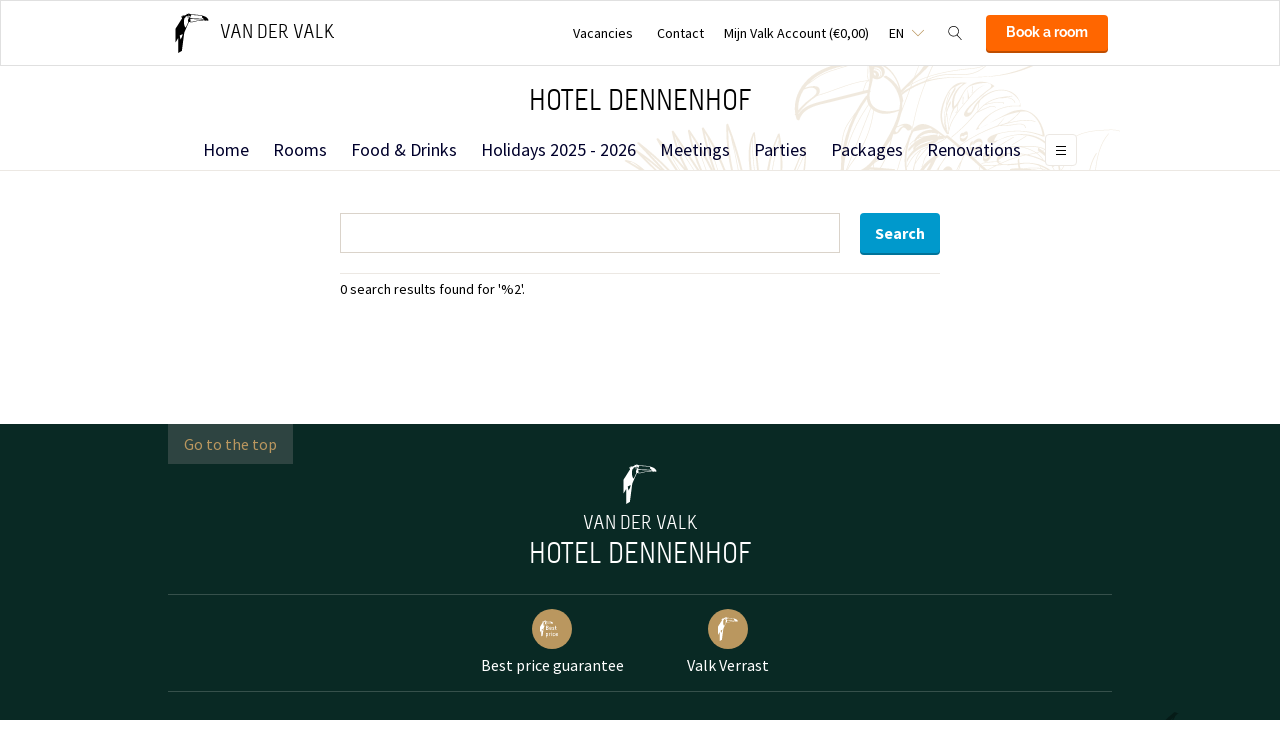

--- FILE ---
content_type: text/html;charset=UTF-8
request_url: https://www.hoteldennenhof.be/en/search
body_size: 9128
content:
<!DOCTYPE HTML>
<html lang="en">
<head>
<meta charset="utf-8">
<!--[if lt IE 9]>
<script src="http://html5shim.googlecode.com/svn/trunk/html5.js"></script>
<![endif]-->
<title>Search &middot; Hotel Dennenhof</title>
<meta name="author" content="Van der Valk">
<meta name="no-email-collection" content="http://www.hoteldennenhof.be" />
<meta http-equiv="X-UA-Compatible" content="IE=edge,chrome=1">
<meta name="viewport" content="initial-scale=1.0, maximum-scale=1, width=device-width, user-scalable=no">
<meta name="format-detection" content="telephone=no">
<link rel="apple-touch-icon-precomposed" href="/images/touch-icon-iphone.png" />
<link rel="apple-touch-icon-precomposed" sizes="72x72" href="/images/touch-icon-ipad.png" />
<link rel="apple-touch-icon-precomposed" sizes="114x114" href="/images/touch-icon-iphone-retina.png" />
<link rel="apple-touch-icon-precomposed" sizes="144x144" href="/images/touch-icon-ipad-retina.png" />
<link rel="icon" href="/images/favicon-48x48.ico" sizes="48x48">
<link rel="icon" type="image/png" href="/images/favicon-48x48.png" sizes="48x48">
<link rel="icon" type="image/svg+xml" href="/images/favicon.svg" sizes="any">
<meta name="msapplication-TileColor" content="#D83434" />
<meta name="msapplication-TileImage" content="path/to/tileicon.png" />
<meta name="robots" content="index,follow">
<meta name="googlebot" content="noodp" />
<meta name="google-site-verification" content="PEQHbot9FabDKKJkUEk32jlny7E1PXluQVMCC18bFEU" />
<link rel="canonical" href="https://www.hoteldennenhof.be/en/search"/>
<link rel="alternate" hreflang="nl" href="https://www.hoteldennenhof.be/zoeken" />
<link rel="alternate" hreflang="en" href="https://www.hoteldennenhof.be/en/search" />
<link rel="alternate" hreflang="fr" href="https://www.hoteldennenhof.be/fr/search" />
<link rel="alternate" hreflang="de" href="https://www.hoteldennenhof.be/de/search" />
<link rel="alternate" hreflang="x-default" href="https://www.hoteldennenhof.be/zoeken" />
<meta property="og:title" content="Search &middot; Hotel Dennenhof" />
<meta property="og:url" content="https://www.hoteldennenhof.be/en/search" />
<meta property="og:site_name" content="Van der Valk" />
<meta property="og:description" content="" />
<link rel="stylesheet" href="/css/main.css?version=48E9EB69B07F0CD9C7CC1958DF51C260">
<link rel="stylesheet" href="/css/style.css?version=48E9EB69B07F0CD9C7CC1958DF51C260">
<script src="/js/vendor/modernizr.custom.31062.js"></script>
<script>
window.dataLayer = window.dataLayer || [];
window.dataLayer.push({
'site_hotel_code':'DEN',
'site_language_select':'EN',
'site_country':'BE',
'packages': []
});
</script>
</head>
<body>
<!-- Google Tag Manager -->
<noscript><iframe src="//www.googletagmanager.com/ns.html?id=GTM-PC427Z"
height="0" width="0" style="display:none;visibility:hidden"></iframe></noscript>
<script src="/js/_generated/tagmanager.js"/></script>
<!-- End Google Tag Manager -->
<header>
<!-- Hotel Linstow (3) and Drewitz (80) have a call to action button for both hotel rooms and bungalows -->
<div class="navigation-bar-revised">
<div class="navigation-bar-revised__main">
<div class="navigation-bar-revised__main-inner">
<div class="navigation-bar-revised__logo">
<a class="logo-revised"
href="/en"
>
<span class="logo-revised__primary">Van der Valk</span>
</a>
</div>
<div class="navigation-bar-revised__toolbar">
<div class="navigation-bar-revised__toolbar-item navigation-bar-revised__toolbar-item--desk-and-up">
<a class="navigation-bar-revised__toolbar-action"
href="/en/vacatures"
>
<div class="navigation-bar-revised__toolbar-label">
Vacancies
</div>
</a>
</div>
<div class="navigation-bar-revised__toolbar-item navigation-bar-revised__toolbar-item--lap-and-up">
<a class="navigation-bar-revised__toolbar-action"
href="/en/contact"
>
<div class="navigation-bar-revised__toolbar-label">
Contact
</div>
</a>
</div>
<div class="navigation-bar-revised__toolbar-item navigation-bar-revised__toolbar-item--inline-actions navigation-bar-revised__toolbar-item--lap-and-up">
<a class="navigation-bar-revised__toolbar-action navigation-bar-revised__toolbar-action--icon-account"
href="/en/mijn-valk-account"
>
<div class="navigation-bar-revised__toolbar-label">
Mijn Valk Account&nbsp;(&euro;0,00)
</div>
</a>
</div>
<div class="navigation-bar-revised__toolbar-item">
<button class="navigation-bar-revised__toolbar-action"
type="button"
data-element="navigation-language-select-toggle-button"
>
<div class="navigation-bar-revised__toolbar-label navigation-bar-revised__toolbar-label--toggle">
EN
</div>
</button>
<div class="navigation-bar-revised__popover"
data-element="navigation-language-menu"
>
<div class="menu-revised menu-revised--90 menu-revised--padding menu-revised--check-icons">
<a class="menu-revised__item" href="/zoeken">
Dutch
</a>
<a class="menu-revised__item is-current" href="/en/search">
English
</a>
<a class="menu-revised__item" href="/fr/search">
Fran&ccedil;ais
</a>
<a class="menu-revised__item" href="/de/search">
Deutsch
</a>
</div>
</div>
</div>
<div class="navigation-bar-revised__toolbar-item">
<button class="navigation-bar-revised__toolbar-action navigation-bar-revised__toolbar-action--icon-magnifier"
type="button"
id="navigation-search-form"
data-element="navigation-search-toggle-button"
>
</button>
<div class="navigation-bar-revised__popover navigation-bar-revised__popover--search-form"
data-element="navigation-search-form"
style="display: none;"
>
<form class="navigation-bar-revised__search-form"
action="/en/search"
method="POST"
>
<div class="navigation-bar-revised__search-form-field">
<input class="navigation-bar-revised__search-form-input"
type="text"
name="searchValue"
id="search-pop-up-input"
>
<button class="icon-mr-crossy erase-input"
type="button"
id="search-erase-input"
tabindex="-1"
></button>
</div>
<div class="navigation-bar-revised__search-form-action">
<button class="button button--full button--90 button--secondary"
type="submit"
>
Search
</button>
</div>
</form>
</div>
</div>
<div class="navigation-bar-revised__toolbar-item">
<div class="navigation-bar-revised__toolbar-action navigation-bar-revised__toolbar-action--book-action">
<a class="button button--full button--90 button--primary"
href="/redirect.cfm?event=ajax.get&type=redirect&name=bookingtool&action=redirect&language=en&arrival=2025%2D11%2D20&nights=1&roomcode=&package=&deal=&persons=&maxperroom=2&adults=2&children=0&babies=0&isocode=BE&idpmscode=DEN&hotelname=Hotel%20Dennenhof&hotelslug=hotel%2Ddennenhof&engine=aanzee%2D3%2E0&promocode=&topage=&roomtype=&lastminutes=false&isnonwidget=true&isbungalow=false&forcecorporatelink=false&hotelid=0&deals=false&dealrate=&overruleidpmscode=&departure=2025%2D11%2D21&devScreen=false"
>
Book a room
</a>
</div>
</div>
</div>
</div>
</div>
<div class="navigation-bar-revised__menu-bar">
<div class="navigation-bar-revised__title-bar">
<span class="navigation-bar-revised__title">
Hotel Dennenhof
</span>
<div class="navigation-bar-revised__booking_menu">
<!-- Hotel Linstow (3) and Drewitz (80) have a call to action button for both hotel rooms and bungalows -->
<div class="booking-bar is-rendering"
data-scalable
data-has-double-call-to-action="false"
data-up-action-caption="Back"
>
<div class="booking-bar__inner">
<label class="booking-bar__item booking-bar__item--menu"
for="subsequent-booking-menu"
id="subsequent-booking-menu-action"
>
<div class="booking-bar__toolbar-label"
data-element="subsequent-booking-menu-action-popover-label"
>
<span>Book</span>
</div>
<div class="booking-bar__toolbar-popover">
<div class="popover popover--right-bottom popover--flexible">
<input class="popover__status" type="checkbox" id="subsequent-booking-menu" aria-hidden="true">
<section class="popover__body">
<header class="popover__header">
<span class="popover__title">
Book
</span>
<label class="popover__close-action" for="subsequent-booking-menu">
Close
</label>
</header>
<div class="popover__main">
<div class="menu-revised menu-revised--200 menu-revised--padding"
id="subsequent-booking-menu-container"
>
</div>
</div>
</section>
<label class="popover__overlay"
data-element="subsequent-booking-menu-action-popover-overlay"
for="subsequent-booking-menu"
>
Close
</label>
</div>
</div>
</label>
</div>
</div>
</div>
<div class="navigation-bar-revised__title-contact-button"
data-element="navigation-contact-toggle-button"
>
<div class="navigation-bar-revised__contact-info-hand-and-smaller"
data-element="navigation-contact-content"
>
<div class="navigation-bar-revised__contact-info-hand-and-smaller-inner">
<a class="navigation-bar-revised__contact-info-phone-number"
href="tel:+3236630509"
>
+32 3 663 05 09
</a>
<div class="navigation-bar-revised__contact-info-text">
24hrs available, local costs
</div>
</div>
</div>
</div>
</div>
<!-- Hotel Linstow (3) and Drewitz (80) have a call to action button for both hotel rooms and bungalows -->
<div class="menu-bar-revised is-rendering"
data-scalable
data-has-double-call-to-action="false"
data-up-action-caption="Back"
>
<div class="menu-bar-revised__inner">
<a class="menu-bar-revised__item"
data-mn-id="15597"
data-navigation-menu-item
href="/en"
>
Home
</a>
<a class="menu-bar-revised__item"
data-mn-id="15598"
data-navigation-menu-item
href="/en/rooms"
>
Rooms
</a>
<a class="menu-bar-revised__item"
data-mn-id="15603"
data-navigation-menu-item
href="/en/food-drinks"
>
Food & Drinks
</a>
<a class="menu-bar-revised__item menu-bar-revised__item--subitem"
data-navigation-menu-item-subitem
data-mn-id="15604"
data-parent="15603"
href="/en/food-drinks/restaurant"
>
Restaurant
</a>
<a class="menu-bar-revised__item menu-bar-revised__item--subitem"
data-navigation-menu-item-subitem
data-mn-id="42232"
data-parent="15604"
href="/en/food-drinks/restaurant/menu"
>
Menu
</a>
<a class="menu-bar-revised__item menu-bar-revised__item--subitem"
data-navigation-menu-item-subitem
data-mn-id="42286"
data-parent="15604"
href="/en/food-drinks/restaurant/wine-shop"
>
Wine Shop
</a>
<a class="menu-bar-revised__item menu-bar-revised__item--subitem"
data-navigation-menu-item-subitem
data-mn-id="42311"
data-parent="15603"
href="/en/food-drinks/breakfast"
>
Breakfast
</a>
<a class="menu-bar-revised__item menu-bar-revised__item--subitem"
data-navigation-menu-item-subitem
data-mn-id="42312"
data-parent="42311"
href="/en/food-drinks/breakfast/breakfast"
>
Breakfast
</a>
<a class="menu-bar-revised__item menu-bar-revised__item--subitem"
data-navigation-menu-item-subitem
data-mn-id="42313"
data-parent="42311"
target=""
href="/en/food-drinks/breakfast/book-a-table"
>
Book a table
</a>
<a class="menu-bar-revised__item menu-bar-revised__item--subitem"
data-navigation-menu-item-subitem
data-mn-id="15607"
data-parent="15603"
href="/en/food-drinks/brunch-live-cooking"
>
Brunch / Live cooking
</a>
<a class="menu-bar-revised__item menu-bar-revised__item--subitem"
data-navigation-menu-item-subitem
data-mn-id="15610"
data-parent="15607"
href="/en/food-drinks/brunch-live-cooking/sundaybrunch"
>
Sundaybrunch
</a>
<a class="menu-bar-revised__item menu-bar-revised__item--subitem"
data-navigation-menu-item-subitem
data-mn-id="44608"
data-parent="15607"
href="/en/food-drinks/brunch-live-cooking/live-cooking"
>
Live cooking
</a>
<a class="menu-bar-revised__item menu-bar-revised__item--subitem"
data-navigation-menu-item-subitem
data-mn-id="44841"
data-parent="15607"
href="/en/food-drinks/brunch-live-cooking/buffet-2025"
>
Buffet 2025
</a>
<a class="menu-bar-revised__item menu-bar-revised__item--subitem"
data-navigation-menu-item-subitem
data-mn-id="51874"
data-parent="15607"
href="/en/food-drinks/brunch-live-cooking/sinterklaas-brunch"
>
Sinterklaas Brunch
</a>
<a class="menu-bar-revised__item menu-bar-revised__item--subitem"
data-navigation-menu-item-subitem
data-mn-id="42318"
data-parent="15603"
href="/en/food-drinks/activities-1"
>
Activities
</a>
<a class="menu-bar-revised__item menu-bar-revised__item--subitem"
data-navigation-menu-item-subitem
data-mn-id="42251"
data-parent="15603"
href="/en/food-drinks/terrace"
>
Terrace
</a>
<a class="menu-bar-revised__item"
data-mn-id="45031"
data-navigation-menu-item
href="/en/holidays-2025-2026"
>
Holidays 2025 - 2026
</a>
<a class="menu-bar-revised__item"
data-mn-id="15613"
data-navigation-menu-item
href="/en/meetings"
>
Meetings
</a>
<a class="menu-bar-revised__item menu-bar-revised__item--subitem"
data-navigation-menu-item-subitem
data-mn-id="17360"
data-parent="15613"
href="/en/meetings/meeting-packages"
>
Meeting packages
</a>
<a class="menu-bar-revised__item menu-bar-revised__item--subitem"
data-navigation-menu-item-subitem
data-mn-id="15615"
data-parent="15613"
href="/en/meetings/meeting-rooms"
>
Meeting rooms
</a>
<a class="menu-bar-revised__item menu-bar-revised__item--subitem"
data-navigation-menu-item-subitem
data-mn-id="15616"
data-parent="15613"
href="/en/meetings/offer"
>
Offer
</a>
<a class="menu-bar-revised__item menu-bar-revised__item--subitem"
data-navigation-menu-item-subitem
data-mn-id="17361"
data-parent="15613"
href="/en/meetings/audiovisual-equipement"
>
Audiovisual equipement
</a>
<a class="menu-bar-revised__item menu-bar-revised__item--subitem"
data-navigation-menu-item-subitem
data-mn-id="37295"
data-parent="15613"
href="/en/meetings/teambuilding"
>
Teambuilding
</a>
<a class="menu-bar-revised__item"
data-mn-id="37313"
data-navigation-menu-item
href="/en/parties"
>
Parties
</a>
<a class="menu-bar-revised__item menu-bar-revised__item--subitem"
data-navigation-menu-item-subitem
data-mn-id="20160"
data-parent="37313"
href="/en/parties/cheers-to-us-receptions"
>
Cheers to us - Receptions
</a>
<a class="menu-bar-revised__item menu-bar-revised__item--subitem"
data-navigation-menu-item-subitem
data-mn-id="20161"
data-parent="37313"
href="/en/parties/pass-me-the-salt-menu"
>
Pass me the salt - Menu
</a>
<a class="menu-bar-revised__item menu-bar-revised__item--subitem"
data-navigation-menu-item-subitem
data-mn-id="20163"
data-parent="37313"
href="/en/parties/hot-and-cold-buffet"
>
Hot and Cold - Buffet
</a>
<a class="menu-bar-revised__item menu-bar-revised__item--subitem"
data-navigation-menu-item-subitem
data-mn-id="47311"
data-parent="37313"
href="/en/parties/back-to-the-90s-buffet"
>
Back to the 90's buffet
</a>
<a class="menu-bar-revised__item menu-bar-revised__item--subitem"
data-navigation-menu-item-subitem
data-mn-id="20162"
data-parent="37313"
href="/en/parties/party-all-night"
>
Party all night
</a>
<a class="menu-bar-revised__item menu-bar-revised__item--subitem"
data-navigation-menu-item-subitem
data-mn-id="47313"
data-parent="37313"
href="/en/parties/travel-the-world"
>
Travel the world
</a>
<a class="menu-bar-revised__item menu-bar-revised__item--subitem"
data-navigation-menu-item-subitem
data-mn-id="41490"
data-parent="37313"
href="/en/parties/children"
>
Children
</a>
<a class="menu-bar-revised__item menu-bar-revised__item--subitem"
data-navigation-menu-item-subitem
data-mn-id="17362"
data-parent="37313"
href="/en/parties/mourning-table"
>
Mourning table
</a>
<a class="menu-bar-revised__item menu-bar-revised__item--subitem"
data-navigation-menu-item-subitem
data-mn-id="50723"
data-parent="37313"
href="/en/parties/keuze-van-de-gerechten"
>
Keuze van de gerechten
</a>
<a class="menu-bar-revised__item menu-bar-revised__item--subitem"
data-navigation-menu-item-subitem
data-mn-id="20166"
data-parent="37313"
href="/en/parties/practical-information"
>
Practical information
</a>
<a class="menu-bar-revised__item menu-bar-revised__item--subitem"
data-navigation-menu-item-subitem
data-mn-id="50726"
data-parent="37313"
href="/en/parties/onze-partners"
>
Onze partners
</a>
<a class="menu-bar-revised__item"
data-mn-id="15599"
data-navigation-menu-item
href="/en/packages"
>
Packages
</a>
<a class="menu-bar-revised__item"
data-mn-id="50413"
data-navigation-menu-item
href="/en/renovations"
>
Renovations
</a>
<a class="menu-bar-revised__item"
data-mn-id="49052"
data-navigation-menu-item
href="/en/deals"
>
Deals
</a>
<a class="menu-bar-revised__item"
data-mn-id="45979"
data-navigation-menu-item
href="/en/greenkey"
>
Greenkey
</a>
<a class="menu-bar-revised__item"
data-mn-id="15601"
data-navigation-menu-item
href="/en/activities"
>
Activities
</a>
<a class="menu-bar-revised__item menu-bar-revised__item--subitem"
data-navigation-menu-item-subitem
data-mn-id="15602"
data-parent="15601"
href="/en/activities/activities-calendar"
>
Activities Calendar
</a>
<a class="menu-bar-revised__item"
data-mn-id="15611"
data-navigation-menu-item
href="/en/facilities"
>
Facilities
</a>
<a class="menu-bar-revised__item menu-bar-revised__item--subitem"
data-navigation-menu-item-subitem
data-mn-id="15612"
data-parent="15611"
href="/en/facilities/wifi"
>
WiFi
</a>
<a class="menu-bar-revised__item menu-bar-revised__item--subitem"
data-navigation-menu-item-subitem
data-mn-id="17365"
data-parent="15611"
href="/en/facilities/bike-rental-and-shelter"
>
Bike rental and shelter
</a>
<a class="menu-bar-revised__item menu-bar-revised__item--subitem"
data-navigation-menu-item-subitem
data-mn-id="17366"
data-parent="15611"
href="/en/facilities/taxi"
>
Taxi
</a>
<a class="menu-bar-revised__item menu-bar-revised__item--subitem"
data-navigation-menu-item-subitem
data-mn-id="17367"
data-parent="15611"
href="/en/facilities/business-centre"
>
Business centre
</a>
<a class="menu-bar-revised__item menu-bar-revised__item--subitem"
data-navigation-menu-item-subitem
data-mn-id="17379"
data-parent="15611"
href="/en/facilities/kids"
>
Kids
</a>
<a class="menu-bar-revised__item menu-bar-revised__item--subitem"
data-navigation-menu-item-subitem
data-mn-id="37979"
data-parent="15611"
href="/en/facilities/parking"
>
Parking
</a>
<a class="menu-bar-revised__item menu-bar-revised__item--subitem"
data-navigation-menu-item-subitem
data-mn-id="46830"
data-parent="15611"
href="/en/facilities/electric-charging-point"
>
Electric charging point
</a>
<label class="menu-bar-revised__item menu-bar-revised__item--menu"
for="subsequent-menu"
id="subsequent-menu-action"
>
<div class="menu-bar-revised__toolbar-label"
data-element="subsequent-menu-action-popover-label"
>
<span>Menu</span>
</div>
<div class="menu-bar-revised__toolbar-popover">
<div class="popover popover--right-bottom popover--flexible">
<input class="popover__status" type="checkbox" id="subsequent-menu" aria-hidden="true">
<section class="popover__body">
<header class="popover__header">
<span class="popover__title">
Menu
</span>
<label class="popover__close-action" for="subsequent-menu">
Close
</label>
</header>
<div class="popover__main">
<div class="menu-revised menu-revised--200 menu-revised--padding"
id="subsequent-menu-container"
>
</div>
</div>
</section>
<label class="popover__overlay"
data-element="subsequent-menu-action-popover-overlay"
for="subsequent-menu"
>
Close
</label>
</div>
</div>
</label>
</div>
</div>
</div>
</div>
</header>
<section role="main">
<section role="main"> 
<section class="inner"> 
<div class="searchbar"> 
<form action="/en/search" method="POST"> 
<input type="text" name="searchValue" id="search-input" value=""> 
<input class="button button--secondary button--90" type="submit" value="Search"> 
<button class="icon-mr-crossy erase-input" tabindex="-1"></button> 
</form> 
</div> 
<div class="list-block search-list-block"> 
<p class="deprecated-p searchresults"> 0 search results found for '%2'. </p> 
<ul class="menu"> 
</ul> 
</div> 
</section> 
</section>
</section>
<footer class="page-footer">
<section class="layout">
<div class="layout__section layout__section--spacing-0 layout__section--colored-revised layout__section--background-image">
<div class="layout__section">
<div class="layout__inner layout__inner--narrow layout__inner--padded-top-bottom-0 layout__inner--padded-left-right-60">
<div class="navigate-up navigate-up--footer">
<div class="navigate-up__action" data-click-action-scroll-to-top>Go to the top</div>
</div>
</div>
</div>
<div class="layout__section">
<div class="layout__inner layout__inner--narrow layout__inner--padded-top-bottom-0 layout__inner--padded-left-right-60">
<div class="layout__section layout__section--spacing-0">
<div class="layout__section layout__section--bordered-bottom-transparent-revised">
<div class="layout__inner layout__inner--padded-bottom-80 layout__inner--padded-left-right-0">
<div class="layout__section layout__section--centering">
<a class="logo-revised logo-revised--vertical-aligned logo-revised--light"
href="/en"
>
<h2 class="logo-revised__primary">
Van der Valk
</h2>
<h2 class="logo-revised__secondary">
Hotel Dennenhof
</h2>
</a>
</div>
</div>
</div>
<div class="layout__section layout__section--bordered-bottom-transparent-revised">
<div class="layout__inner layout__inner--padded-top-bottom-70 layout__inner--padded-left-right-0">
<div class="collection collection--grid-60 collection--centering collection--not-wrapping-lap-and-larger">
<div class="collection__item">
<a class="footer-usp-revised" href="https://www.hoteldennenhof.be/en/best-price-guarantee">
<div class="footer-usp-revised__icon footer-usp-revised__icon--bestprice-en"></div>
<span class="footer-usp-revised__name">Best price guarantee</span>
</a>
</div>
<div class="collection__item">
<a class="footer-usp-revised" href="https://www.valkverrast.nl" target="_blank" rel="noreferer noopener">
<div class="footer-usp-revised__icon footer-usp-revised__icon--verrast"></div>
<span class="footer-usp-revised__name">Valk Verrast</span>
</a>
</div>
</div>
</div>
</div>
<div class="layout__section">
<div class="layout__inner">
<div class="footer-link-collection">
<div class="footer-link-collection__item">
<div class="footer-link-collection__item-header">
<h4 class="footer-link-collection__item-title">Book</h4>
</div>
<div class="footer-link-collection__item-main">
<div class="footer-link-collection__menu">
<a class="footer-link-collection__menu-item" 
href="/en/rooms" 
>
Rooms
</a>
<a class="footer-link-collection__menu-item" 
href="/en/food-drinks" 
>
Food & Drinks
</a>
<a class="footer-link-collection__menu-item" 
href="/en/meetings" 
>
Meetings
</a>
<a class="footer-link-collection__menu-item" 
href="/en/packages" 
>
Packages
</a>
</div>
</div>
</div>
<div class="footer-link-collection__item">
<div class="footer-link-collection__item-header">
<h4 class="footer-link-collection__item-title">Hotel</h4>
</div>
<div class="footer-link-collection__item-main">
<div class="footer-link-collection__menu">
<a class="footer-link-collection__menu-item" 
href="/en/parties"
>
Parties
</a>
<a class="footer-link-collection__menu-item" 
href="/en/renovations"
>
Renovations
</a>
<a class="footer-link-collection__menu-item" 
href="/en/deals"
>
Deals
</a>
<a class="footer-link-collection__menu-item" 
href="/en/activities"
>
Activities
</a>
<a class="footer-link-collection__menu-item" 
href="/en/facilities"
>
Facilities
</a>
</div>
</div>
</div>
<div class="footer-link-collection__item">
<div class="footer-link-collection__item-header">
<h4 class="footer-link-collection__item-title">Van der Valk</h4>
</div>
<div class="footer-link-collection__item-main">
<div class="footer-link-collection__menu">
<a class="footer-link-collection__menu-item"
href="https://www.valkverrast.nl/"
target="_blank" rel="noreferer noopener"
>
Valk Verrast
</a>
<a class="footer-link-collection__menu-item"
href="https://www.valkdeals.nl/"
target="_blank" rel="noreferer noopener"
>
Valk Deals
</a>
<a class="footer-link-collection__menu-item"
href="https://www.valklife.com"
target="_blank" rel="noreferer noopener"
>
Valk Life
</a>
<a class="footer-link-collection__menu-item"
href="https://www.valkbusiness.com/en"
target="_blank" rel="noreferer noopener"
>
Valk Business
</a>
<a class="footer-link-collection__menu-item" 
href="/en/valk-verrast" 
target="_blank"
rel="noreferer noopener"
>
Valk Verrast
</a>
<a class="footer-link-collection__menu-item" 
href="/en/history" 
>
History
</a>
<a class="footer-link-collection__menu-item" 
href="/en/duurzaamheid" 
>
Duurzaamheid
</a>
<a class="footer-link-collection__menu-item" 
href="/en/family" 
>
Family
</a>
<a class="footer-link-collection__menu-item" 
href="/en/organisation" 
>
Organisation
</a>
</div>
</div>
</div>
<div class="footer-link-collection__item" itemscope="itemscope" itemtype="https://schema.org/LocalBusiness">
<div class="footer-link-collection__item-header">
<h4 class="footer-link-collection__item-title">Contact</h4>
</div>
<div class="footer-link-collection__item-main">
<div class="footer-link-collection__contact-block">
<a class="footer-link-collection__contact-block-item"
href="tel:+3236630509"
>
<svg class="footer-link-collection__contact-block-item-icon" xmlns="https://www.w3.org/2000/svg" width="24" height="24" viewBox="0 0 24 24"><path fill="#ba975f" d="M20 22.621l-3.521-6.795c-.008.004-1.974.97-2.064 1.011-2.24 1.086-6.799-7.82-4.609-8.994l2.083-1.026-3.493-6.817-2.106 1.039c-7.202 3.755 4.233 25.982 11.6 22.615.121-.055 2.102-1.029 2.11-1.033z"/></svg>
<span class="footer-link-collection__contact-block-item-label footer-link-collection__contact-block-item-label--phone-number" itemprop="telephone">+32 3 663 05 09</span>
</a>
<div class="footer-link-collection__contact-block-item">24hrs available, local costs</div>
<a class="footer-link-collection__contact-block-item footer-link-collection__contact-block-item-link" itemprop="email" href="mailto:receptie@dennenhof.valk.com">
receptie@dennenhof.valk.com
</a>
</div>
<div class="footer-link-collection__contact-block">
<div class="footer-link-collection__contact-block-item" itemprop="name">
<div class="footer-link-collection__contact-block-item-label footer-link-collection__contact-block-item-label--200">Hotel Dennenhof</div>
</div>
<address itemscope="" itemtype="https://schema.org/PostalAddress" itemprop="address">
<div class="footer-link-collection__contact-block-item" itemprop="streetAddress">
Bredabaan 940
</div>
<div class="footer-link-collection__contact-block-item" itemprop="postalCode">2930 Maria-ter-Heide</div>
<div class="footer-link-collection__contact-block-item" itemprop="addressLocality">Brasschaat</div>
</address>
<a class="footer-link-collection__contact-block-item footer-link-collection__contact-block-item-link" href="/en/contact#route">Plan route</a>
</div>
</div>
</div>
</div>
</div>
</div>
<div class="layout__section layout__section--spaced-0">
<div class="layout__inner layout__inner--narrow layout__inner--padded-top-bottom-80">
<div class="social-icons">
<a class="social-icons__item" href="https://www.twitter.com/moteldennenhof" target="_blank" rel="noreferer noopener">
<svg class="social-icons__icon" xmlns="https://www.w3.org/2000/svg" width="24" height="24" viewBox="0 0 24 24"><path fill="#ba975f" d="M24 4.557c-.883.392-1.832.656-2.828.775 1.017-.609 1.798-1.574 2.165-2.724-.951.564-2.005.974-3.127 1.195-.897-.957-2.178-1.555-3.594-1.555-3.179 0-5.515 2.966-4.797 6.045-4.091-.205-7.719-2.165-10.148-5.144-1.29 2.213-.669 5.108 1.523 6.574-.806-.026-1.566-.247-2.229-.616-.054 2.281 1.581 4.415 3.949 4.89-.693.188-1.452.232-2.224.084.626 1.956 2.444 3.379 4.6 3.419-2.07 1.623-4.678 2.348-7.29 2.04 2.179 1.397 4.768 2.212 7.548 2.212 9.142 0 14.307-7.721 13.995-14.646.962-.695 1.797-1.562 2.457-2.549z"/></svg>
<div class="social-icons__label">Twitter</div>
</a>
<a class="social-icons__item" href="https://www.facebook.com/Van-der-Valk-Hotel-Dennenhof-Brasschaat-8056223278" target="_blank" rel="noreferer noopener">
<svg class="social-icons__icon" xmlns="https://www.w3.org/2000/svg" width="24" height="24" viewBox="0 0 24 24"><path fill="#ba975f" d="M22.675 0h-21.35c-.732 0-1.325.593-1.325 1.325v21.351c0 .731.593 1.324 1.325 1.324h11.495v-9.294h-3.128v-3.622h3.128v-2.671c0-3.1 1.893-4.788 4.659-4.788 1.325 0 2.463.099 2.795.143v3.24l-1.918.001c-1.504 0-1.795.715-1.795 1.763v2.313h3.587l-.467 3.622h-3.12v9.293h6.116c.73 0 1.323-.593 1.323-1.325v-21.35c0-.732-.593-1.325-1.325-1.325z"/></svg>
<div class="social-icons__label">Facebook</div>
</a>
<a class="social-icons__item" href="https://www.instagram.com/vandervalkhoteldennenhof" target="_blank" rel="noreferer noopener">
<svg class="social-icons__icon" xmlns="https://www.w3.org/2000/svg" width="24" height="24" viewBox="0 0 24 24"><path fill="#ba975f" d="M12 2.163c3.204 0 3.584.012 4.85.07 3.252.148 4.771 1.691 4.919 4.919.058 1.265.069 1.645.069 4.849 0 3.205-.012 3.584-.069 4.849-.149 3.225-1.664 4.771-4.919 4.919-1.266.058-1.644.07-4.85.07-3.204 0-3.584-.012-4.849-.07-3.26-.149-4.771-1.699-4.919-4.92-.058-1.265-.07-1.644-.07-4.849 0-3.204.013-3.583.07-4.849.149-3.227 1.664-4.771 4.919-4.919 1.266-.057 1.645-.069 4.849-.069zm0-2.163c-3.259 0-3.667.014-4.947.072-4.358.2-6.78 2.618-6.98 6.98-.059 1.281-.073 1.689-.073 4.948 0 3.259.014 3.668.072 4.948.2 4.358 2.618 6.78 6.98 6.98 1.281.058 1.689.072 4.948.072 3.259 0 3.668-.014 4.948-.072 4.354-.2 6.782-2.618 6.979-6.98.059-1.28.073-1.689.073-4.948 0-3.259-.014-3.667-.072-4.947-.196-4.354-2.617-6.78-6.979-6.98-1.281-.059-1.69-.073-4.949-.073zm0 5.838c-3.403 0-6.162 2.759-6.162 6.162s2.759 6.163 6.162 6.163 6.162-2.759 6.162-6.163c0-3.403-2.759-6.162-6.162-6.162zm0 10.162c-2.209 0-4-1.79-4-4 0-2.209 1.791-4 4-4s4 1.791 4 4c0 2.21-1.791 4-4 4zm6.406-11.845c-.796 0-1.441.645-1.441 1.44s.645 1.44 1.441 1.44c.795 0 1.439-.645 1.439-1.44s-.644-1.44-1.439-1.44z"/></svg>
<div class="social-icons__label">Instagram</div>
</a>
</div>
</div>
</div>
</div>
</div>
</div>
</div>
<div class="layout__section layout__section--spaced-0 layout__section--colored-revised-200 layout__section--bordered-bottom-200-revised">
<div class="layout__inner layout__inner--narrow layout__inner--padded-top-bottom-80">
<div class="brand-footer">
<div class="brand-footer__payoff">
surprisingly unique
</div>
<div class="brand-footer__menu">
<a class="brand-footer__menu-item" 
href="/en/promotions" 
>
Promotions
</a>
<a class="brand-footer__menu-item" 
href="/en/privacy" 
>
Privacy
</a>
<a class="brand-footer__menu-item" 
href="/en/terms-conditions" 
>
Terms & Conditions
</a>
<a class="brand-footer__menu-item" 
href="/en/aansprakelijkheid" 
>
Aansprakelijkheid
</a>
<a class="brand-footer__menu-item" 
href="/en/sitemap" 
>
Sitemap
</a>
<a class="brand-footer__menu-item" 
href="/en/cookies" 
>
Cookies
</a>
<a class="brand-footer__menu-item" 
href="/en/cancellation-policy-groups-meetings-events" 
>
Cancellation Policy Groups, Meetings & Events
</a>
</div>
</div>
</div>
</div>
</section>
<div class="persistent-bottom-bar persistent-bottom-bar--invisible-hand-and-up">
<div class="persistent-bottom-bar__placeholder">
</div>
<div class="persistent-bottom-bar__body">
<div class="toolbar">
<div class="toolbar__item toolbar__item--vertically-centered">
<div class="list list--check">
<div class="list__item">
Best price guarantee
</div>
</div>
</div>
<div class="toolbar__item">
<a class="button button--full button--primary"
href="/redirect.cfm?event=ajax.get&type=redirect&name=bookingtool&action=redirect&language=en&arrival=2025%2D11%2D20&nights=1&roomcode=&package=&deal=&persons=&maxperroom=2&adults=2&children=0&babies=0&isocode=BE&idpmscode=DEN&hotelname=Hotel%20Dennenhof&hotelslug=hotel%2Ddennenhof&engine=aanzee%2D3%2E0&promocode=&topage=&roomtype=&lastminutes=false&isnonwidget=true&isbungalow=false&forcecorporatelink=false&hotelid=0&deals=false&dealrate=&overruleidpmscode=&departure=2025%2D11%2D21&devScreen=false"
>
Book a room
</a>
</div>
</div>
</div>
</div>
</footer>
<valk-nx-cookie-manager language="en">
<script>
const cookieManager = document.querySelector(
'valk-nx-cookie-manager',
);
cookieManager.translations = {
en: {
extra: {
url: '/en/privacy',
},
},
};
</script>
</valk-nx-cookie-manager>
<script src="https://wc.vandervalkonline.com/cookie-manager/cookie-manager.js" type="module"></script>
<!--[if lt IE 9]>
<script src="//cdnjs.cloudflare.com/ajax/libs/jquery/1.9.1/jquery.min.js"></script>
<script>
if (!window.jQuery) {
document.write('<script src="/js/vendor/jquery/jquery-1.9.1.min.js"><\/script>');
}
</script>
<![endif]-->
<!--[if gte IE 9]><!-->
<script src="//cdnjs.cloudflare.com/ajax/libs/jquery/2.0.0/jquery.min.js"></script>
<script>
if (!window.jQuery) {
document.write('<script src="/js/vendor/jquery/jquery-2.0.0.min.js?version=48E9EB69B07F0CD9C7CC1958DF51C260"><\/script>');
}
</script>
<!--<![endif]-->
<script src="//cdnjs.cloudflare.com/ajax/libs/jqueryui/1.9.2/jquery-ui.min.js"></script>
<script src="//cdnjs.cloudflare.com/ajax/libs/moment.js/2.9.0/moment-with-locales.min.js"></script>
<script>
window.lang = 'en' || 'en';
</script>
<script>
var filterSettings = {
lang_code: 'en',
mn_id: 15638
};
</script>
<!-- Follow the Valk Global Framework for the datepicker version because the scss comes from that repo. -->
<script src="/js/jsmerge_a609eb784a2a52a808dd33d24465137d.min.js?version=48E9EB69B07F0CD9C7CC1958DF51C260" charset="utf-8"></script>
<script src="/js/jsmerge_7ff608776a7486e189b2a42c2f4ee56f.min.js?version=48E9EB69B07F0CD9C7CC1958DF51C260" charset="utf-8"></script>
<!-- 8C8B20C8ED036D407D1AA3FBB5E7ECD2 -->
</body>
</html>

--- FILE ---
content_type: text/css
request_url: https://www.hoteldennenhof.be/css/main.css?version=48E9EB69B07F0CD9C7CC1958DF51C260
body_size: 54886
content:
/*! normalize.css v8.0.1 | MIT License | github.com/necolas/normalize.css */@import url("https://assets.vandervalkonline.com/fonts/raleway/raleway.css");@import url("https://assets.vandervalkonline.com/fonts/source-sans-pro/source-sans-pro.css");html{line-height:1.15;-webkit-text-size-adjust:100%}body{margin:0}main{display:block}h1{font-size:2em;margin:0.67em 0}hr{box-sizing:content-box;height:0;overflow:visible}pre{font-family:monospace, monospace;font-size:1em}a{background-color:transparent}abbr[title]{border-bottom:none;text-decoration:underline;-webkit-text-decoration:underline dotted;text-decoration:underline dotted}b,strong{font-weight:bolder}code,kbd,samp{font-family:monospace, monospace;font-size:1em}small{font-size:80%}sub,sup{font-size:75%;line-height:0;position:relative;vertical-align:baseline}sub{bottom:-0.25em}sup{top:-0.5em}img{border-style:none}button,input,optgroup,select,textarea{font-family:inherit;font-size:100%;line-height:1.15;margin:0}button,input{overflow:visible}button,select{text-transform:none}button,[type="button"],[type="reset"],[type="submit"]{-webkit-appearance:button}button::-moz-focus-inner,[type="button"]::-moz-focus-inner,[type="reset"]::-moz-focus-inner,[type="submit"]::-moz-focus-inner{border-style:none;padding:0}button:-moz-focusring,[type="button"]:-moz-focusring,[type="reset"]:-moz-focusring,[type="submit"]:-moz-focusring{outline:1px dotted ButtonText}fieldset{padding:0.35em 0.75em 0.625em}legend{box-sizing:border-box;color:inherit;display:table;max-width:100%;padding:0;white-space:normal}progress{vertical-align:baseline}textarea{overflow:auto}[type="checkbox"],[type="radio"]{box-sizing:border-box;padding:0}[type="number"]::-webkit-inner-spin-button,[type="number"]::-webkit-outer-spin-button{height:auto}[type="search"]{-webkit-appearance:textfield;outline-offset:-2px}[type="search"]::-webkit-search-decoration{-webkit-appearance:none}::-webkit-file-upload-button{-webkit-appearance:button;font:inherit}details{display:block}summary{display:list-item}template{display:none}[hidden]{display:none}html,body,div,span,applet,object,iframe,h1,h2,h3,h4,h5,h6,p,blockquote,pre,a,abbr,acronym,address,big,cite,code,del,dfn,em,img,ins,kbd,q,s,samp,small,strike,strong,sub,sup,tt,var,b,u,i,center,dl,dt,dd,ol,ul,li,fieldset,form,label,legend,table,caption,tbody,tfoot,thead,tr,th,td,article,aside,canvas,details,embed,figure,figcaption,footer,header,hgroup,main,menu,nav,output,ruby,section,summary,time,mark,audio,video{margin:0;padding:0;border:0;font-size:100%;font:inherit;vertical-align:baseline}article,aside,details,figcaption,figure,footer,header,hgroup,main,menu,nav,section{display:block}*[hidden]{display:none}body{line-height:1}ol,ul{list-style:none}blockquote,q{quotes:none}blockquote:before,blockquote:after,q:before,q:after{content:'';content:none}table{border-collapse:collapse;border-spacing:0}.flatpickr-calendar{background:transparent;opacity:0;display:none;text-align:center;visibility:hidden;padding:0;animation:none;direction:ltr;border:0;font-size:14px;line-height:24px;border-radius:5px;position:absolute;width:307.875px;box-sizing:border-box;touch-action:manipulation;background:#fff;box-shadow:1px 0 0 #e6e6e6,-1px 0 0 #e6e6e6,0 1px 0 #e6e6e6,0 -1px 0 #e6e6e6,0 3px 13px rgba(0,0,0,0.08)}.flatpickr-calendar.open,.flatpickr-calendar.inline{opacity:1;max-height:640px;visibility:visible}.flatpickr-calendar.open{display:inline-block;z-index:99999}.flatpickr-calendar.animate.open{animation:fpFadeInDown 300ms cubic-bezier(0.23, 1, 0.32, 1)}.flatpickr-calendar.inline{display:block;position:relative;top:2px}.flatpickr-calendar.static{position:absolute;top:calc(100% + 2px)}.flatpickr-calendar.static.open{z-index:999;display:block}.flatpickr-calendar.multiMonth .flatpickr-days .dayContainer:nth-child(n+1) .flatpickr-day.inRange:nth-child(7n+7){box-shadow:none !important}.flatpickr-calendar.multiMonth .flatpickr-days .dayContainer:nth-child(n+2) .flatpickr-day.inRange:nth-child(7n+1){box-shadow:-2px 0 0 #e6e6e6, 5px 0 0 #e6e6e6}.flatpickr-calendar .hasWeeks .dayContainer,.flatpickr-calendar .hasTime .dayContainer{border-bottom:0;border-bottom-right-radius:0;border-bottom-left-radius:0}.flatpickr-calendar .hasWeeks .dayContainer{border-left:0}.flatpickr-calendar.showTimeInput.hasTime .flatpickr-time{height:40px;border-top:1px solid #e6e6e6}.flatpickr-calendar.noCalendar.hasTime .flatpickr-time{height:auto}.flatpickr-calendar:before,.flatpickr-calendar:after{position:absolute;display:block;pointer-events:none;border:solid transparent;content:'';height:0;width:0;left:22px}.flatpickr-calendar.rightMost:before,.flatpickr-calendar.rightMost:after{left:auto;right:22px}.flatpickr-calendar:before{border-width:5px;margin:0 -5px}.flatpickr-calendar:after{border-width:4px;margin:0 -4px}.flatpickr-calendar.arrowTop:before,.flatpickr-calendar.arrowTop:after{bottom:100%}.flatpickr-calendar.arrowTop:before{border-bottom-color:#e6e6e6}.flatpickr-calendar.arrowTop:after{border-bottom-color:#fff}.flatpickr-calendar.arrowBottom:before,.flatpickr-calendar.arrowBottom:after{top:100%}.flatpickr-calendar.arrowBottom:before{border-top-color:#e6e6e6}.flatpickr-calendar.arrowBottom:after{border-top-color:#fff}.flatpickr-calendar:focus{outline:0}.flatpickr-wrapper{position:relative;display:inline-block}.flatpickr-months{display:flex}.flatpickr-months .flatpickr-month{background:transparent;color:rgba(0,0,0,0.9);fill:rgba(0,0,0,0.9);height:28px;line-height:1;text-align:center;position:relative;-webkit-user-select:none;-ms-user-select:none;user-select:none;overflow:hidden;flex:1}.flatpickr-months .flatpickr-prev-month,.flatpickr-months .flatpickr-next-month{text-decoration:none;cursor:pointer;position:absolute;top:0px;line-height:16px;height:28px;padding:10px;z-index:3;color:rgba(0,0,0,0.9);fill:rgba(0,0,0,0.9)}.flatpickr-months .flatpickr-prev-month.disabled,.flatpickr-months .flatpickr-next-month.disabled{display:none}.flatpickr-months .flatpickr-prev-month i,.flatpickr-months .flatpickr-next-month i{position:relative}.flatpickr-months .flatpickr-prev-month.flatpickr-prev-month,.flatpickr-months .flatpickr-next-month.flatpickr-prev-month{left:0}.flatpickr-months .flatpickr-prev-month.flatpickr-next-month,.flatpickr-months .flatpickr-next-month.flatpickr-next-month{right:0}.flatpickr-months .flatpickr-prev-month:hover,.flatpickr-months .flatpickr-next-month:hover{color:#959ea9}.flatpickr-months .flatpickr-prev-month:hover svg,.flatpickr-months .flatpickr-next-month:hover svg{fill:#f64747}.flatpickr-months .flatpickr-prev-month svg,.flatpickr-months .flatpickr-next-month svg{width:14px;height:14px}.flatpickr-months .flatpickr-prev-month svg path,.flatpickr-months .flatpickr-next-month svg path{transition:fill 0.1s;fill:inherit}.numInputWrapper{position:relative;height:auto}.numInputWrapper input,.numInputWrapper span{display:inline-block}.numInputWrapper input{width:100%}.numInputWrapper input::-ms-clear{display:none}.numInputWrapper span{position:absolute;right:0;width:14px;padding:0 4px 0 2px;height:50%;line-height:50%;opacity:0;cursor:pointer;border:1px solid rgba(57,57,57,0.15);box-sizing:border-box}.numInputWrapper span:hover{background:rgba(0,0,0,0.1)}.numInputWrapper span:active{background:rgba(0,0,0,0.2)}.numInputWrapper span:after{display:block;content:"";position:absolute}.numInputWrapper span.arrowUp{top:0;border-bottom:0}.numInputWrapper span.arrowUp:after{border-left:4px solid transparent;border-right:4px solid transparent;border-bottom:4px solid rgba(57,57,57,0.6);top:26%}.numInputWrapper span.arrowDown{top:50%}.numInputWrapper span.arrowDown:after{border-left:4px solid transparent;border-right:4px solid transparent;border-top:4px solid rgba(57,57,57,0.6);top:40%}.numInputWrapper span svg{width:inherit;height:auto}.numInputWrapper span svg path{fill:rgba(0,0,0,0.5)}.numInputWrapper:hover{background:rgba(0,0,0,0.05)}.numInputWrapper:hover span{opacity:1}.flatpickr-current-month{font-size:135%;line-height:inherit;font-weight:300;color:inherit;position:absolute;width:75%;left:12.5%;padding:6.16px 0 0 0;line-height:1;height:28px;display:inline-block;text-align:center;transform:translate3d(0px, 0px, 0px)}.flatpickr-current-month span.cur-month{font-family:inherit;font-weight:700;color:inherit;display:inline-block;margin-left:0.5ch;padding:0}.flatpickr-current-month span.cur-month:hover{background:rgba(0,0,0,0.05)}.flatpickr-current-month .numInputWrapper{width:6ch;width:7ch\0;display:inline-block}.flatpickr-current-month .numInputWrapper span.arrowUp:after{border-bottom-color:rgba(0,0,0,0.9)}.flatpickr-current-month .numInputWrapper span.arrowDown:after{border-top-color:rgba(0,0,0,0.9)}.flatpickr-current-month input.cur-year{background:transparent;box-sizing:border-box;color:inherit;cursor:text;padding:0 0 0 0.5ch;margin:0;display:inline-block;font-size:inherit;font-family:inherit;font-weight:300;line-height:inherit;height:auto;border:0;border-radius:0;vertical-align:initial}.flatpickr-current-month input.cur-year:focus{outline:0}.flatpickr-current-month input.cur-year[disabled],.flatpickr-current-month input.cur-year[disabled]:hover{font-size:100%;color:rgba(0,0,0,0.5);background:transparent;pointer-events:none}.flatpickr-weekdays{background:transparent;text-align:center;overflow:hidden;width:100%;display:flex;align-items:center;height:28px}.flatpickr-weekdays .flatpickr-weekdaycontainer{display:flex;flex:1}span.flatpickr-weekday{cursor:default;font-size:90%;background:transparent;color:rgba(0,0,0,0.54);line-height:1;margin:0;text-align:center;display:block;flex:1;font-weight:bolder}.dayContainer,.flatpickr-weeks{padding:1px 0 0 0}.flatpickr-days{position:relative;overflow:hidden;display:flex;align-items:flex-start;width:307.875px}.flatpickr-days:focus{outline:0}.dayContainer{padding:0;outline:0;text-align:left;width:307.875px;min-width:307.875px;max-width:307.875px;box-sizing:border-box;display:inline-block;display:flex;flex-wrap:wrap;-ms-flex-wrap:wrap;justify-content:space-around;transform:translate3d(0px, 0px, 0px);opacity:1}.dayContainer+.dayContainer{box-shadow:-1px 0 0 #e6e6e6}.flatpickr-day{background:none;border:1px solid transparent;border-radius:150px;box-sizing:border-box;color:#393939;cursor:pointer;font-weight:400;width:14.2857143%;flex-basis:14.2857143%;max-width:39px;height:39px;line-height:39px;margin:0;display:inline-block;position:relative;justify-content:center;text-align:center}.flatpickr-day.inRange,.flatpickr-day.prevMonthDay.inRange,.flatpickr-day.nextMonthDay.inRange,.flatpickr-day.today.inRange,.flatpickr-day.prevMonthDay.today.inRange,.flatpickr-day.nextMonthDay.today.inRange,.flatpickr-day:hover,.flatpickr-day.prevMonthDay:hover,.flatpickr-day.nextMonthDay:hover,.flatpickr-day:focus,.flatpickr-day.prevMonthDay:focus,.flatpickr-day.nextMonthDay:focus{cursor:pointer;outline:0;background:#e6e6e6;border-color:#e6e6e6}.flatpickr-day.today{border-color:#959ea9}.flatpickr-day.today:hover,.flatpickr-day.today:focus{border-color:#959ea9;background:#959ea9;color:#fff}.flatpickr-day.selected,.flatpickr-day.startRange,.flatpickr-day.endRange,.flatpickr-day.selected.inRange,.flatpickr-day.startRange.inRange,.flatpickr-day.endRange.inRange,.flatpickr-day.selected:focus,.flatpickr-day.startRange:focus,.flatpickr-day.endRange:focus,.flatpickr-day.selected:hover,.flatpickr-day.startRange:hover,.flatpickr-day.endRange:hover,.flatpickr-day.selected.prevMonthDay,.flatpickr-day.startRange.prevMonthDay,.flatpickr-day.endRange.prevMonthDay,.flatpickr-day.selected.nextMonthDay,.flatpickr-day.startRange.nextMonthDay,.flatpickr-day.endRange.nextMonthDay{background:#569ff7;box-shadow:none;color:#fff;border-color:#569ff7}.flatpickr-day.selected.startRange,.flatpickr-day.startRange.startRange,.flatpickr-day.endRange.startRange{border-radius:50px 0 0 50px}.flatpickr-day.selected.endRange,.flatpickr-day.startRange.endRange,.flatpickr-day.endRange.endRange{border-radius:0 50px 50px 0}.flatpickr-day.selected.startRange+.endRange:not(:nth-child(7n+1)),.flatpickr-day.startRange.startRange+.endRange:not(:nth-child(7n+1)),.flatpickr-day.endRange.startRange+.endRange:not(:nth-child(7n+1)){box-shadow:-10px 0 0 #569ff7}.flatpickr-day.selected.startRange.endRange,.flatpickr-day.startRange.startRange.endRange,.flatpickr-day.endRange.startRange.endRange{border-radius:50px}.flatpickr-day.inRange{border-radius:0;box-shadow:-5px 0 0 #e6e6e6, 5px 0 0 #e6e6e6}.flatpickr-day.disabled,.flatpickr-day.disabled:hover,.flatpickr-day.prevMonthDay,.flatpickr-day.nextMonthDay,.flatpickr-day.notAllowed,.flatpickr-day.notAllowed.prevMonthDay,.flatpickr-day.notAllowed.nextMonthDay{color:rgba(57,57,57,0.3);background:transparent;border-color:transparent;cursor:default}.flatpickr-day.disabled,.flatpickr-day.disabled:hover{cursor:not-allowed;color:rgba(57,57,57,0.1)}.flatpickr-day.week.selected{border-radius:0;box-shadow:-5px 0 0 #569ff7, 5px 0 0 #569ff7}.flatpickr-day.hidden{visibility:hidden}.rangeMode .flatpickr-day{margin-top:1px}.flatpickr-weekwrapper{display:inline-block;float:left}.flatpickr-weekwrapper .flatpickr-weeks{padding:0 12px;box-shadow:1px 0 0 #e6e6e6}.flatpickr-weekwrapper .flatpickr-weekday{float:none;width:100%;line-height:28px}.flatpickr-weekwrapper span.flatpickr-day,.flatpickr-weekwrapper span.flatpickr-day:hover{display:block;width:100%;max-width:none;color:rgba(57,57,57,0.3);background:transparent;cursor:default;border:none}.flatpickr-innerContainer{display:block;display:flex;box-sizing:border-box;overflow:hidden}.flatpickr-rContainer{display:inline-block;padding:0;box-sizing:border-box}.flatpickr-time{text-align:center;outline:0;display:block;height:0;line-height:40px;max-height:40px;box-sizing:border-box;overflow:hidden;display:flex}.flatpickr-time:after{content:"";display:table;clear:both}.flatpickr-time .numInputWrapper{flex:1;width:40%;height:40px;float:left}.flatpickr-time .numInputWrapper span.arrowUp:after{border-bottom-color:#393939}.flatpickr-time .numInputWrapper span.arrowDown:after{border-top-color:#393939}.flatpickr-time.hasSeconds .numInputWrapper{width:26%}.flatpickr-time.time24hr .numInputWrapper{width:49%}.flatpickr-time input{background:transparent;box-shadow:none;border:0;border-radius:0;text-align:center;margin:0;padding:0;height:inherit;line-height:inherit;color:#393939;font-size:14px;position:relative;box-sizing:border-box}.flatpickr-time input.flatpickr-hour{font-weight:bold}.flatpickr-time input.flatpickr-minute,.flatpickr-time input.flatpickr-second{font-weight:400}.flatpickr-time input:focus{outline:0;border:0}.flatpickr-time .flatpickr-time-separator,.flatpickr-time .flatpickr-am-pm{height:inherit;display:inline-block;float:left;line-height:inherit;color:#393939;font-weight:bold;width:2%;-webkit-user-select:none;-ms-user-select:none;user-select:none;align-self:center}.flatpickr-time .flatpickr-am-pm{outline:0;width:18%;cursor:pointer;text-align:center;font-weight:400}.flatpickr-time input:hover,.flatpickr-time .flatpickr-am-pm:hover,.flatpickr-time input:focus,.flatpickr-time .flatpickr-am-pm:focus{background:#f3f3f3}.flatpickr-input[readonly]{cursor:pointer}@keyframes fpFadeInDown{from{opacity:0;transform:translate3d(0, -20px, 0)}to{opacity:1;transform:translate3d(0, 0, 0)}}/*! Flickity v2.2.0
https://flickity.metafizzy.co
---------------------------------------------- */.flickity-enabled{position:relative}.flickity-enabled:focus{outline:none}.flickity-viewport{overflow:hidden;height:100%;position:absolute;top:0;width:100%}.flickity-slider{position:absolute;width:100%;height:100%}.flickity-enabled.is-draggable{-webkit-tap-highlight-color:transparent;tap-highlight-color:transparent;-webkit-user-select:none;-ms-user-select:none;user-select:none}.flickity-enabled.is-draggable .flickity-viewport{cursor:move;cursor:grab}.flickity-enabled.is-draggable .flickity-viewport.is-pointer-down{cursor:grabbing}.flickity-button{position:absolute;border:none;color:#333}.flickity-prev-next-button::after{display:none}.flickity-button:hover{cursor:pointer}.flickity-button:focus{outline:none;box-shadow:0 0 0 5px #19F}.flickity-button:active{opacity:0.6}.flickity-button:disabled{opacity:0.3;cursor:auto}.flickity-button-icon{fill:#ffffff}.flickity-prev-next-button{top:50%;width:38px;height:38px;transform:translateY(-50%)}.flickity-prev-next-button.next,.flickity-prev-next-button.previous{background-color:rgba(0,0,0,0.25)}.flickity-prev-next-button.previous{left:0px;border-top-right-radius:50%;border-bottom-right-radius:50%;margin-left:-4px}.flickity-prev-next-button.next{right:0px;border-top-left-radius:50%;border-bottom-left-radius:50%;margin-right:-4px}.flickity-rtl .flickity-prev-next-button.previous{left:auto;right:10px}.flickity-rtl .flickity-prev-next-button.next{right:auto;left:10px}.flickity-prev-next-button .flickity-button-icon{position:absolute;left:50%;top:50%;transform:translateX(-50%) translateY(-50%);width:20px;height:20px}.flickity-page-dots{position:absolute;width:100%;bottom:8px;padding:0;margin:0;list-style:none;text-align:center;line-height:1}.flickity-rtl .flickity-page-dots{direction:rtl}.flickity-page-dots .dot{display:inline-block;width:8px;height:8px;margin:0 8px;background:#ffffff;border-radius:50%;opacity:0.5;cursor:pointer}.flickity-page-dots .dot.is-selected{opacity:1}@font-face{font-family:swiper-icons;src:url("data:application/font-woff;charset=utf-8;base64, [base64]//wADZ2x5ZgAAAywAAADMAAAD2MHtryVoZWFkAAABbAAAADAAAAA2E2+eoWhoZWEAAAGcAAAAHwAAACQC9gDzaG10eAAAAigAAAAZAAAArgJkABFsb2NhAAAC0AAAAFoAAABaFQAUGG1heHAAAAG8AAAAHwAAACAAcABAbmFtZQAAA/gAAAE5AAACXvFdBwlwb3N0AAAFNAAAAGIAAACE5s74hXjaY2BkYGAAYpf5Hu/j+W2+MnAzMYDAzaX6QjD6/4//Bxj5GA8AuRwMYGkAPywL13jaY2BkYGA88P8Agx4j+/8fQDYfA1AEBWgDAIB2BOoAeNpjYGRgYNBh4GdgYgABEMnIABJzYNADCQAACWgAsQB42mNgYfzCOIGBlYGB0YcxjYGBwR1Kf2WQZGhhYGBiYGVmgAFGBiQQkOaawtDAoMBQxXjg/wEGPcYDDA4wNUA2CCgwsAAAO4EL6gAAeNpj2M0gyAACqxgGNWBkZ2D4/wMA+xkDdgAAAHjaY2BgYGaAYBkGRgYQiAHyGMF8FgYHIM3DwMHABGQrMOgyWDLEM1T9/w8UBfEMgLzE////P/5//f/V/xv+r4eaAAeMbAxwIUYmIMHEgKYAYjUcsDAwsLKxc3BycfPw8jEQA/[base64]/uznmfPFBNODM2K7MTQ45YEAZqGP81AmGGcF3iPqOop0r1SPTaTbVkfUe4HXj97wYE+yNwWYxwWu4v1ugWHgo3S1XdZEVqWM7ET0cfnLGxWfkgR42o2PvWrDMBSFj/IHLaF0zKjRgdiVMwScNRAoWUoH78Y2icB/yIY09An6AH2Bdu/UB+yxopYshQiEvnvu0dURgDt8QeC8PDw7Fpji3fEA4z/PEJ6YOB5hKh4dj3EvXhxPqH/SKUY3rJ7srZ4FZnh1PMAtPhwP6fl2PMJMPDgeQ4rY8YT6Gzao0eAEA409DuggmTnFnOcSCiEiLMgxCiTI6Cq5DZUd3Qmp10vO0LaLTd2cjN4fOumlc7lUYbSQcZFkutRG7g6JKZKy0RmdLY680CDnEJ+UMkpFFe1RN7nxdVpXrC4aTtnaurOnYercZg2YVmLN/d/gczfEimrE/fs/bOuq29Zmn8tloORaXgZgGa78yO9/cnXm2BpaGvq25Dv9S4E9+5SIc9PqupJKhYFSSl47+Qcr1mYNAAAAeNptw0cKwkAAAMDZJA8Q7OUJvkLsPfZ6zFVERPy8qHh2YER+3i/BP83vIBLLySsoKimrqKqpa2hp6+jq6RsYGhmbmJqZSy0sraxtbO3sHRydnEMU4uR6yx7JJXveP7WrDycAAAAAAAH//wACeNpjYGRgYOABYhkgZgJCZgZNBkYGLQZtIJsFLMYAAAw3ALgAeNolizEKgDAQBCchRbC2sFER0YD6qVQiBCv/H9ezGI6Z5XBAw8CBK/m5iQQVauVbXLnOrMZv2oLdKFa8Pjuru2hJzGabmOSLzNMzvutpB3N42mNgZGBg4GKQYzBhYMxJLMlj4GBgAYow/P/PAJJhLM6sSoWKfWCAAwDAjgbRAAB42mNgYGBkAIIbCZo5IPrmUn0hGA0AO8EFTQAA");font-weight:400;font-style:normal}:root{--swiper-theme-color:#007aff}.swiper{margin-left:auto;margin-right:auto;position:relative;overflow:hidden;list-style:none;padding:0;z-index:1}.swiper-vertical>.swiper-wrapper{flex-direction:column}.swiper-wrapper{position:relative;width:100%;height:100%;z-index:1;display:flex;transition-property:transform;box-sizing:content-box}.swiper-android .swiper-slide,.swiper-wrapper{transform:translate3d(0px, 0, 0)}.swiper-pointer-events{touch-action:pan-y}.swiper-pointer-events.swiper-vertical{touch-action:pan-x}.swiper-slide{flex-shrink:0;width:100%;height:100%;position:relative;transition-property:transform}.swiper-slide-invisible-blank{visibility:hidden}.swiper-autoheight,.swiper-autoheight .swiper-slide{height:auto}.swiper-autoheight .swiper-wrapper{align-items:flex-start;transition-property:transform,height}.swiper-backface-hidden .swiper-slide{transform:translateZ(0);-webkit-backface-visibility:hidden;backface-visibility:hidden}.swiper-3d,.swiper-3d.swiper-css-mode .swiper-wrapper{perspective:1200px}.swiper-3d .swiper-cube-shadow,.swiper-3d .swiper-slide,.swiper-3d .swiper-slide-shadow,.swiper-3d .swiper-slide-shadow-bottom,.swiper-3d .swiper-slide-shadow-left,.swiper-3d .swiper-slide-shadow-right,.swiper-3d .swiper-slide-shadow-top,.swiper-3d .swiper-wrapper{transform-style:preserve-3d}.swiper-3d .swiper-slide-shadow,.swiper-3d .swiper-slide-shadow-bottom,.swiper-3d .swiper-slide-shadow-left,.swiper-3d .swiper-slide-shadow-right,.swiper-3d .swiper-slide-shadow-top{position:absolute;left:0;top:0;width:100%;height:100%;pointer-events:none;z-index:10}.swiper-3d .swiper-slide-shadow{background:rgba(0,0,0,0.15)}.swiper-3d .swiper-slide-shadow-left{background-image:linear-gradient(to left, rgba(0,0,0,0.5), rgba(0,0,0,0))}.swiper-3d .swiper-slide-shadow-right{background-image:linear-gradient(to right, rgba(0,0,0,0.5), rgba(0,0,0,0))}.swiper-3d .swiper-slide-shadow-top{background-image:linear-gradient(to top, rgba(0,0,0,0.5), rgba(0,0,0,0))}.swiper-3d .swiper-slide-shadow-bottom{background-image:linear-gradient(to bottom, rgba(0,0,0,0.5), rgba(0,0,0,0))}.swiper-css-mode>.swiper-wrapper{overflow:auto;scrollbar-width:none;-ms-overflow-style:none}.swiper-css-mode>.swiper-wrapper::-webkit-scrollbar{display:none}.swiper-css-mode>.swiper-wrapper>.swiper-slide{scroll-snap-align:start start}.swiper-horizontal.swiper-css-mode>.swiper-wrapper{-ms-scroll-snap-type:x mandatory;scroll-snap-type:x mandatory}.swiper-vertical.swiper-css-mode>.swiper-wrapper{-ms-scroll-snap-type:y mandatory;scroll-snap-type:y mandatory}.swiper-centered>.swiper-wrapper::before{content:'';flex-shrink:0;order:9999}.swiper-centered.swiper-horizontal>.swiper-wrapper>.swiper-slide:first-child{margin-inline-start:var(--swiper-centered-offset-before)}.swiper-centered.swiper-horizontal>.swiper-wrapper::before{height:100%;min-height:1px;width:var(--swiper-centered-offset-after)}.swiper-centered.swiper-vertical>.swiper-wrapper>.swiper-slide:first-child{margin-block-start:var(--swiper-centered-offset-before)}.swiper-centered.swiper-vertical>.swiper-wrapper::before{width:100%;min-width:1px;height:var(--swiper-centered-offset-after)}.swiper-centered>.swiper-wrapper>.swiper-slide{scroll-snap-align:center center}.swiper-virtual .swiper-slide{-webkit-backface-visibility:hidden;transform:translateZ(0)}.swiper-virtual.swiper-css-mode .swiper-wrapper::after{content:'';position:absolute;left:0;top:0;pointer-events:none}.swiper-virtual.swiper-css-mode.swiper-horizontal .swiper-wrapper::after{height:1px;width:var(--swiper-virtual-size)}.swiper-virtual.swiper-css-mode.swiper-vertical .swiper-wrapper::after{width:1px;height:var(--swiper-virtual-size)}:root{--swiper-navigation-size:44px}.swiper-button-next,.swiper-button-prev{position:absolute;top:50%;width:calc(var(--swiper-navigation-size)/ 44 * 27);height:var(--swiper-navigation-size);margin-top:calc(0px - (var(--swiper-navigation-size)/ 2));z-index:10;cursor:pointer;display:flex;align-items:center;justify-content:center;color:var(--swiper-navigation-color, var(--swiper-theme-color))}.swiper-button-next.swiper-button-disabled,.swiper-button-prev.swiper-button-disabled{opacity:.35;cursor:auto;pointer-events:none}.swiper-button-next:after,.swiper-button-prev:after{font-family:swiper-icons;font-size:var(--swiper-navigation-size);text-transform:none !important;letter-spacing:0;text-transform:none;font-variant:initial;line-height:1}.swiper-button-prev,.swiper-rtl .swiper-button-next{left:10px;right:auto}.swiper-button-prev:after,.swiper-rtl .swiper-button-next:after{content:'prev'}.swiper-button-next,.swiper-rtl .swiper-button-prev{right:10px;left:auto}.swiper-button-next:after,.swiper-rtl .swiper-button-prev:after{content:'next'}.swiper-button-lock{display:none}.swiper-pagination{position:absolute;text-align:center;transition:.3s opacity;transform:translate3d(0, 0, 0);z-index:10}.swiper-pagination.swiper-pagination-hidden{opacity:0}.swiper-horizontal>.swiper-pagination-bullets,.swiper-pagination-bullets.swiper-pagination-horizontal,.swiper-pagination-custom,.swiper-pagination-fraction{bottom:10px;left:0;width:100%}.swiper-pagination-bullets-dynamic{overflow:hidden;font-size:0}.swiper-pagination-bullets-dynamic .swiper-pagination-bullet{transform:scale(0.33);position:relative}.swiper-pagination-bullets-dynamic .swiper-pagination-bullet-active{transform:scale(1)}.swiper-pagination-bullets-dynamic .swiper-pagination-bullet-active-main{transform:scale(1)}.swiper-pagination-bullets-dynamic .swiper-pagination-bullet-active-prev{transform:scale(0.66)}.swiper-pagination-bullets-dynamic .swiper-pagination-bullet-active-prev-prev{transform:scale(0.33)}.swiper-pagination-bullets-dynamic .swiper-pagination-bullet-active-next{transform:scale(0.66)}.swiper-pagination-bullets-dynamic .swiper-pagination-bullet-active-next-next{transform:scale(0.33)}.swiper-pagination-bullet{width:var(--swiper-pagination-bullet-width, var(--swiper-pagination-bullet-size, 8px));height:var(--swiper-pagination-bullet-height, var(--swiper-pagination-bullet-size, 8px));display:inline-block;border-radius:50%;background:var(--swiper-pagination-bullet-inactive-color, #000);opacity:var(--swiper-pagination-bullet-inactive-opacity, 0.2)}button.swiper-pagination-bullet{border:none;margin:0;padding:0;box-shadow:none;-webkit-appearance:none;-moz-appearance:none;appearance:none}.swiper-pagination-clickable .swiper-pagination-bullet{cursor:pointer}.swiper-pagination-bullet:only-child{display:none !important}.swiper-pagination-bullet-active{opacity:var(--swiper-pagination-bullet-opacity, 1);background:var(--swiper-pagination-color, var(--swiper-theme-color))}.swiper-pagination-vertical.swiper-pagination-bullets,.swiper-vertical>.swiper-pagination-bullets{right:10px;top:50%;transform:translate3d(0px, -50%, 0)}.swiper-pagination-vertical.swiper-pagination-bullets .swiper-pagination-bullet,.swiper-vertical>.swiper-pagination-bullets .swiper-pagination-bullet{margin:var(--swiper-pagination-bullet-vertical-gap, 6px) 0;display:block}.swiper-pagination-vertical.swiper-pagination-bullets.swiper-pagination-bullets-dynamic,.swiper-vertical>.swiper-pagination-bullets.swiper-pagination-bullets-dynamic{top:50%;transform:translateY(-50%);width:8px}.swiper-pagination-vertical.swiper-pagination-bullets.swiper-pagination-bullets-dynamic .swiper-pagination-bullet,.swiper-vertical>.swiper-pagination-bullets.swiper-pagination-bullets-dynamic .swiper-pagination-bullet{display:inline-block;transition:.2s transform,.2s top}.swiper-horizontal>.swiper-pagination-bullets .swiper-pagination-bullet,.swiper-pagination-horizontal.swiper-pagination-bullets .swiper-pagination-bullet{margin:0 var(--swiper-pagination-bullet-horizontal-gap, 4px)}.swiper-horizontal>.swiper-pagination-bullets.swiper-pagination-bullets-dynamic,.swiper-pagination-horizontal.swiper-pagination-bullets.swiper-pagination-bullets-dynamic{left:50%;transform:translateX(-50%);white-space:nowrap}.swiper-horizontal>.swiper-pagination-bullets.swiper-pagination-bullets-dynamic .swiper-pagination-bullet,.swiper-pagination-horizontal.swiper-pagination-bullets.swiper-pagination-bullets-dynamic .swiper-pagination-bullet{transition:.2s transform,.2s left}.swiper-horizontal.swiper-rtl>.swiper-pagination-bullets-dynamic .swiper-pagination-bullet{transition:.2s transform,.2s right}.swiper-pagination-progressbar{background:rgba(0,0,0,0.25);position:absolute}.swiper-pagination-progressbar .swiper-pagination-progressbar-fill{background:var(--swiper-pagination-color, var(--swiper-theme-color));position:absolute;left:0;top:0;width:100%;height:100%;transform:scale(0);transform-origin:left top}.swiper-rtl .swiper-pagination-progressbar .swiper-pagination-progressbar-fill{transform-origin:right top}.swiper-horizontal>.swiper-pagination-progressbar,.swiper-pagination-progressbar.swiper-pagination-horizontal,.swiper-pagination-progressbar.swiper-pagination-vertical.swiper-pagination-progressbar-opposite,.swiper-vertical>.swiper-pagination-progressbar.swiper-pagination-progressbar-opposite{width:100%;height:4px;left:0;top:0}.swiper-horizontal>.swiper-pagination-progressbar.swiper-pagination-progressbar-opposite,.swiper-pagination-progressbar.swiper-pagination-horizontal.swiper-pagination-progressbar-opposite,.swiper-pagination-progressbar.swiper-pagination-vertical,.swiper-vertical>.swiper-pagination-progressbar{width:4px;height:100%;left:0;top:0}.swiper-pagination-lock{display:none}.swiper-scrollbar{border-radius:10px;position:relative;-ms-touch-action:none;background:rgba(0,0,0,0.1)}.swiper-horizontal>.swiper-scrollbar{position:absolute;left:1%;bottom:3px;z-index:50;height:5px;width:98%}.swiper-vertical>.swiper-scrollbar{position:absolute;right:3px;top:1%;z-index:50;width:5px;height:98%}.swiper-scrollbar-drag{height:100%;width:100%;position:relative;background:rgba(0,0,0,0.5);border-radius:10px;left:0;top:0}.swiper-scrollbar-cursor-drag{cursor:move}.swiper-scrollbar-lock{display:none}.swiper-zoom-container{width:100%;height:100%;display:flex;justify-content:center;align-items:center;text-align:center}.swiper-zoom-container>canvas,.swiper-zoom-container>img,.swiper-zoom-container>svg{max-width:100%;max-height:100%;object-fit:contain}.swiper-slide-zoomed{cursor:move}.swiper-lazy-preloader{width:42px;height:42px;position:absolute;left:50%;top:50%;margin-left:-21px;margin-top:-21px;z-index:10;transform-origin:50%;box-sizing:border-box;border:4px solid var(--swiper-preloader-color, var(--swiper-theme-color));border-radius:50%;border-top-color:transparent}.swiper-watch-progress .swiper-slide-visible .swiper-lazy-preloader,.swiper:not(.swiper-watch-progress) .swiper-lazy-preloader{animation:swiper-preloader-spin 1s infinite linear}.swiper-lazy-preloader-white{--swiper-preloader-color:#fff}.swiper-lazy-preloader-black{--swiper-preloader-color:#000}@keyframes swiper-preloader-spin{0%{transform:rotate(0deg)}100%{transform:rotate(360deg)}}.swiper .swiper-notification{position:absolute;left:0;top:0;pointer-events:none;opacity:0;z-index:-1000}.swiper-free-mode>.swiper-wrapper{transition-timing-function:ease-out;margin:0 auto}.swiper-grid>.swiper-wrapper{flex-wrap:wrap}.swiper-grid-column>.swiper-wrapper{flex-wrap:wrap;flex-direction:column}.swiper-fade.swiper-free-mode .swiper-slide{transition-timing-function:ease-out}.swiper-fade .swiper-slide{pointer-events:none;transition-property:opacity}.swiper-fade .swiper-slide .swiper-slide{pointer-events:none}.swiper-fade .swiper-slide-active,.swiper-fade .swiper-slide-active .swiper-slide-active{pointer-events:auto}.swiper-cube{overflow:visible}.swiper-cube .swiper-slide{pointer-events:none;-webkit-backface-visibility:hidden;backface-visibility:hidden;z-index:1;visibility:hidden;transform-origin:0 0;width:100%;height:100%}.swiper-cube .swiper-slide .swiper-slide{pointer-events:none}.swiper-cube.swiper-rtl .swiper-slide{transform-origin:100% 0}.swiper-cube .swiper-slide-active,.swiper-cube .swiper-slide-active .swiper-slide-active{pointer-events:auto}.swiper-cube .swiper-slide-active,.swiper-cube .swiper-slide-next,.swiper-cube .swiper-slide-next+.swiper-slide,.swiper-cube .swiper-slide-prev{pointer-events:auto;visibility:visible}.swiper-cube .swiper-slide-shadow-bottom,.swiper-cube .swiper-slide-shadow-left,.swiper-cube .swiper-slide-shadow-right,.swiper-cube .swiper-slide-shadow-top{z-index:0;-webkit-backface-visibility:hidden;backface-visibility:hidden}.swiper-cube .swiper-cube-shadow{position:absolute;left:0;bottom:0px;width:100%;height:100%;opacity:.6;z-index:0}.swiper-cube .swiper-cube-shadow:before{content:'';background:#000;position:absolute;left:0;top:0;bottom:0;right:0;filter:blur(50px)}.swiper-flip{overflow:visible}.swiper-flip .swiper-slide{pointer-events:none;-webkit-backface-visibility:hidden;backface-visibility:hidden;z-index:1}.swiper-flip .swiper-slide .swiper-slide{pointer-events:none}.swiper-flip .swiper-slide-active,.swiper-flip .swiper-slide-active .swiper-slide-active{pointer-events:auto}.swiper-flip .swiper-slide-shadow-bottom,.swiper-flip .swiper-slide-shadow-left,.swiper-flip .swiper-slide-shadow-right,.swiper-flip .swiper-slide-shadow-top{z-index:0;-webkit-backface-visibility:hidden;backface-visibility:hidden}.swiper-creative .swiper-slide{-webkit-backface-visibility:hidden;backface-visibility:hidden;overflow:hidden;transition-property:transform,opacity,height}.swiper-cards{overflow:visible}.swiper-cards .swiper-slide{transform-origin:center bottom;-webkit-backface-visibility:hidden;backface-visibility:hidden;overflow:hidden}@font-face{font-family:"Melbourne";src:url("https://assets.vandervalkonline.com/framework/fonts/melbourne/melbourne-400.woff") format("woff");font-weight:400;font-style:normal;font-display:swap}@font-face{font-family:"Melbourne";src:url("https://assets.vandervalkonline.com/framework/fonts/melbourne/melbourne-700.woff") format("woff");font-weight:700;font-style:normal;font-display:swap}.highlight{overflow-x:scroll;padding:16px;background-color:#f4f4f4;font-family:"PT Mono","Menlo","Consolas","Courier",monospace;font-size:14px}.flatpickr-calendar{border:1px solid #9e9e9e;border-radius:4px;box-shadow:0 2px 0 0 #9e9e9e;-webkit-user-select:none;-ms-user-select:none;user-select:none}@media screen and (max-width: 440px){.flatpickr-calendar{left:8px !important}}.flatpickr-calendar::before,.flatpickr-calendar::after{position:absolute;left:22px;display:block;margin-top:0;margin-bottom:0;width:0;height:0;border:1px solid transparent;content:'';pointer-events:none}@media screen and (max-width: 440px){.flatpickr-calendar::before,.flatpickr-calendar::after{display:none !important}}.flatpickr-calendar::before{margin-right:-8px;margin-left:-8px;border-width:8px}.flatpickr-calendar::after{margin-right:-7px;margin-left:-7px;border-width:7px}.flatpickr-calendar .open{animation:flatpickrFadeInDown 300ms cubic-bezier(0, 1, 0.5, 1)}.flatpickr-calendar.arrowTop::before,.flatpickr-calendar.arrowTop::after{bottom:100%}.flatpickr-calendar.arrowTop::before{border-bottom-color:#9e9e9e}.flatpickr-calendar.arrowTop::after{border-bottom-color:#fff}.flatpickr-calendar.arrowBottom::before,.flatpickr-calendar.arrowBottom::after{top:100%}.flatpickr-calendar.arrowBottom::before{border-top-color:#9e9e9e}.flatpickr-calendar.arrowBottom::after{border-top-color:#fff}.flatpickr-current-month{color:#00002b;font-size:16px}.flatpickr-current-month .numInputWrapper{pointer-events:none}.flatpickr-current-month input.cur-year{font-weight:bold}.flatpickr-weekdays{padding-top:8px;padding-right:10px;padding-left:10px}.flatpickr-weekdays .flatpickr-weekday{color:#00002b;font-size:16px;font-weight:400}.flatpickr-months .flatpickr-prev-month:hover svg,.flatpickr-months .flatpickr-next-month:hover svg{fill:#00002b}.flatpickr-calendar.is-loading .flatpickr-innerContainer{position:relative}.flatpickr-calendar.is-loading .flatpickr-innerContainer::after{position:absolute;top:calc(50% - 24px);left:calc(50% - 20px);width:40px;height:40px;background-image:url("data:image/svg+xml;charset=utf-8,%3Csvg xmlns='http://www.w3.org/2000/svg' viewBox='0 0 32 32'%3E%3Cpath fill='dimgray' d='M31.8 13.8C31.5 13.5 30.9 13.5 30.6 13.8L28.8 15.7C28.7 12.3 27.4 9.2 25.1 6.8 22.6 4.3 19.4 3 16 3 11.2 3 6.9 5.7 4.7 9.9 4.5 10.3 4.6 10.8 5 11 5.4 11.2 5.9 11.1 6.1 10.7 8 6.9 11.8 4.6 16 4.6 22.1 4.6 27 9.5 27.2 15.7L25.4 13.8C25.1 13.5 24.5 13.5 24.2 13.8 23.9 14.1 23.9 14.6 24.2 14.9L27.4 18.2C27.6 18.4 27.8 18.4 28 18.4 28.2 18.4 28.4 18.4 28.6 18.2L31.8 14.9C32.1 14.6 32.1 14.1 31.8 13.8L31.8 13.8ZM27 21C26.6 20.8 26.1 20.9 25.9 21.3 24 25.1 20.2 27.4 16 27.4 9.9 27.4 5 22.5 4.8 16.3L6.6 18.2C6.8 18.4 7 18.4 7.2 18.4 7.4 18.4 7.6 18.4 7.8 18.2 8.1 17.9 8.1 17.4 7.8 17.1L4.6 13.8C4.3 13.5 3.7 13.5 3.4 13.8L0.2 17.1C-0.1 17.4-0.1 17.9 0.2 18.2 0.5 18.5 1.1 18.5 1.4 18.2L3.2 16.3C3.3 19.7 4.6 22.8 6.9 25.2 9.4 27.7 12.6 29 16 29 20.8 29 25.1 26.3 27.3 22.1 27.5 21.7 27.4 21.2 27 21Z'/%3E%3C/svg%3E");background-position:center center;background-size:40px 40px;background-repeat:no-repeat;content:'';animation:1350ms flatpickrCalendarIsLoadingSpinner infinite linear;pointer-events:none}@keyframes flatpickrCalendarIsLoadingSpinner{from{transform:rotate(0deg)}to{transform:rotate(360deg)}}.flatpickr-days:focus{box-shadow:none}.flatpickr-calendar.is-loading .flatpickr-days{opacity:.1}.dayContainer{justify-content:center;padding:8px}.flatpickr-day{margin:1px;border:1px solid transparent;border-radius:0;background-color:rgba(0,153,204,0.2);color:#00002b;font-size:16px}@keyframes flatpickr-day-pulse{0%,100%{opacity:1}50%{opacity:.3}}.flatpickr-day:hover,.flatpickr-day.today:hover,.flatpickr-day.prevMonthDay:not(.disabled):hover,.flatpickr-day.nextMonthDay:not(.disabled):hover{border:1px solid rgba(0,153,204,0.75);background-color:rgba(0,153,204,0.75);color:#fff}.flatpickr-day:focus,.flatpickr-day.today:focus,.flatpickr-day.selected:focus,.flatpickr-day.prevMonthDay:not(.disabled).selected:focus,.flatpickr-day.nextMonthDay:not(.disabled).selected:focus{border:1px solid #09c}.flatpickr-day.flatpickr-day--corporate::before,.flatpickr-day.flatpickr-day--corporate::after{position:absolute;top:0;right:0;border-style:solid;border-color:transparent;content:''}.flatpickr-day.flatpickr-day--corporate::after{border-width:5px;border-top-color:#1d426d;border-right-color:#1d426d}.flatpickr-day.flatpickr-day--corporate.selected::after{border-top-color:#fff;border-right-color:#fff}.flatpickr-day.selected,.flatpickr-day.selected:hover,.flatpickr-day.selected:focus,.flatpickr-day.today.selected:hover,.flatpickr-day.today.selected:focus{border:1px solid transparent;background-color:#09c;color:#fff}.flatpickr-day.disabled,.flatpickr-day.disabled:hover{background-color:rgba(210,210,210,0.5);color:rgba(0,0,43,0.25);cursor:not-allowed}.flatpickr-day.prevMonthDay:not(.disabled),.flatpickr-day.nextMonthDay:not(.disabled){background-color:rgba(0,153,204,0.1);color:#00002b}.flatpickr-day.is-loading{animation:flatpickr-day-pulse 1600ms ease-in-out infinite 1000ms}.flatpickr-calendar.is-loading .flatpickr-day,.flatpickr-calendar.is-loading .flatpickr-day:hover,.flatpickr-calendar.is-loading .flatpickr-day.today,.flatpickr-calendar.is-loading .flatpickr-day.today:hover{border:1px solid transparent;background-color:inherit;color:#00002b;cursor:wait}.flickity-enabled.is-fullscreen{position:fixed;top:0;left:0;z-index:5;width:100% !important;height:100% !important;background:rgba(255,255,255,0.8)}.flickity-enabled.is-fullscreen .flickity-viewport{position:relative;box-sizing:border-box;height:100%}.flickity-enabled.is-fullscreen .flickity-slider{position:static;display:flex;align-items:center;width:auto}.flickity-enabled.is-fullscreen .flickity-prev-next-button{background-color:rgba(0,0,0,0.5)}@media screen and (max-width: 680px){.flickity-enabled.is-fullscreen .flickity-prev-next-button{width:36px;height:36px}}@media screen and (min-width: 681px){.flickity-enabled.is-fullscreen .flickity-prev-next-button{width:44px;height:44px}}.image-grid--fullscreen img{width:100%;object-fit:cover}@media all and (-ms-high-contrast: none), (-ms-high-contrast: active){.image-grid--fullscreen img{transform:translate(0%, -50%)}}@media screen and (max-width: 1040px){.image-grid--fullscreen img{padding-top:16px;padding-right:8px;padding-bottom:16px;padding-left:8px;max-width:600px;max-height:calc(100% - 96px)}}@media screen and (min-width: 1041px){.image-grid--fullscreen img{padding-top:24px;padding-right:12px;padding-bottom:24px;padding-left:12px;max-width:1200px;max-height:calc(100% - 160px)}}.flickity-enabled.is-fullscreen .flickity-page-dots .dot{background:#fff}html.is-flickity-fullscreen{overflow:hidden}.flickity-fullscreen-button{top:12px;right:12px;width:24px;height:24px}.flickity-rtl .flickity-fullscreen-button{right:auto;left:12px}.flickity-fullscreen-button-exit{display:none}.flickity-enabled.is-fullscreen .flickity-fullscreen-button-exit{display:block;border-radius:48px;background-color:rgba(0,0,0,0.5)}@media screen and (max-width: 680px){.flickity-enabled.is-fullscreen .flickity-fullscreen-button-exit{width:36px;height:36px}}@media screen and (min-width: 681px){.flickity-enabled.is-fullscreen .flickity-fullscreen-button-exit{width:44px;height:44px}}.flickity-enabled.is-fullscreen .flickity-fullscreen-button-view{display:none}.flickity-fullscreen-button .flickity-button-icon{position:absolute;top:50%;left:50%;width:20px;height:20px;transform:translateY(-50%) translateX(-50%)}.flickity-lazy-loading img{opacity:0;transition:opacity 0.4s ease-in-out}.flickity-lazy-loading img.flickity-lazyloaded{opacity:1}body{position:relative;min-width:320px;height:100%;background-color:#fff;color:#00002b;font-family:"Source Sans Pro","Arial",sans-serif;font-size:16px;line-height:1.5}@media all and (-ms-high-contrast: none), (-ms-high-contrast: active){body{overflow-x:hidden}}html{box-sizing:border-box}*,*::before,*::after{box-sizing:inherit}button:not([disabled]){cursor:pointer}[type='submit'],[type='button'],button{padding:0;border:none;background-color:transparent;text-align:left;font-family:"Source Sans Pro","Arial",sans-serif;font-weight:normal;-webkit-appearance:none;-moz-appearance:none;appearance:none;-webkit-user-select:none;-ms-user-select:none;user-select:none}html{height:100%}iframe{display:block;max-width:100%}img{max-width:100%;height:auto}[type='color'],[type='email'],[type='number'],[type='password'],[type='search'],[type='tel'],[type='text'],[type='url'],textarea,select{border:1px solid #d2d2d2;border-radius:0;background-color:#fff;box-shadow:none;color:#00002b;font-family:"Source Sans Pro","Arial",sans-serif;font-size:16px;-webkit-appearance:none;-moz-appearance:none;appearance:none}::-ms-clear{display:none}input[type=number]::-webkit-inner-spin-button,input[type=number]::-webkit-outer-spin-button{margin:0;-webkit-appearance:none}input[type='number']{-moz-appearance:textfield}label[for]{cursor:pointer;-webkit-user-select:none;-ms-user-select:none;user-select:none}a{color:inherit;text-decoration:none}input,textarea,label,button,select,form,a{-webkit-tap-highlight-color:rgba(0,0,0,0);-webkit-tap-highlight-color:transparent}a,button,input,textarea{touch-action:manipulation}[class*='collection--grid']{display:flex;flex-wrap:wrap}@media screen and (max-width: 600px){.collection--grid-one-half,.collection--grid-one-third,.collection--grid-one-fourth{margin:-8px}}@media screen and (min-width: 601px){.collection--grid-one-half,.collection--grid-one-third,.collection--grid-one-fourth{margin:-16px}}@media screen and (max-width: 600px){.collection--grid-one-half-narrow,.collection--grid-one-third-narrow,.collection--grid-one-fourth-narrow{margin:-4px}}@media screen and (min-width: 601px){.collection--grid-one-half-narrow,.collection--grid-one-third-narrow,.collection--grid-one-fourth-narrow{margin:-8px}}.collection--grid-one-half-condensed,.collection--grid-one-third-condensed,.collection--grid-one-fourth-condensed{margin:-4px}.collection--grid{margin:-16px}.collection--grid-90{margin:-16px}.collection--grid-80{margin:-16px}.collection--grid-70{margin:-16px}.collection--grid-60{margin:-8px}.collection--grid-50{margin:-8px}.collection--grid-40{margin:-8px}@media screen and (max-width: 680px){.collection--list>.collection__item{margin-bottom:8px}}@media screen and (min-width: 681px){.collection--list>.collection__item{margin-bottom:16px}}.collection--list>.collection__item:last-child{margin-bottom:0}.collection--list-bordered>.collection__item:not(:last-child){border-bottom:1px solid #d2d2d2}@media screen and (max-width: 600px){.collection--grid-one-half>.collection__item{margin:8px;width:calc(100% - 16px)}}@media screen and (min-width: 601px){.collection--grid-one-half>.collection__item{margin:16px;width:calc(50% - 32px)}}@media screen and (max-width: 600px){.collection--grid-one-third>.collection__item{margin:8px;width:calc(100% - 16px)}}@media screen and (min-width: 601px) and (max-width: 800px){.collection--grid-one-third>.collection__item{margin:16px;width:calc(50% - 32px)}}@media screen and (min-width: 801px){.collection--grid-one-third>.collection__item{margin:16px;width:calc(33.33% - 32px)}}@media screen and (max-width: 600px){.collection--grid-one-fourth>.collection__item{margin:8px;width:calc(100% - 16px)}}@media screen and (min-width: 601px) and (max-width: 920px){.collection--grid-one-fourth>.collection__item{margin:16px;width:calc(50% - 32px)}}@media screen and (min-width: 921px){.collection--grid-one-fourth>.collection__item{margin:16px;width:calc(25% - 32px)}}@media screen and (max-width: 600px){.collection--grid-one-half-narrow>.collection__item{margin:4px;width:calc(100% - 8px)}}@media screen and (min-width: 601px){.collection--grid-one-half-narrow>.collection__item{margin:8px;width:calc(50% - 16px)}}@media screen and (max-width: 600px){.collection--grid-one-third-narrow>.collection__item{margin:4px;width:calc(100% - 8px)}}@media screen and (min-width: 601px) and (max-width: 800px){.collection--grid-one-third-narrow>.collection__item{margin:8px;width:calc(50% - 16px)}}@media screen and (min-width: 801px){.collection--grid-one-third-narrow>.collection__item{margin:8px;width:calc(33.33% - 16px)}}@media screen and (max-width: 600px){.collection--grid-one-fourth-narrow>.collection__item{margin:4px;width:calc(100% - 8px)}}@media screen and (min-width: 601px) and (max-width: 920px){.collection--grid-one-fourth-narrow>.collection__item{margin:8px;width:calc(50% - 16px)}}@media screen and (min-width: 921px){.collection--grid-one-fourth-narrow>.collection__item{margin:8px;width:calc(25% - 16px)}}.collection--grid-one-half-condensed>.collection__item{margin:4px}@media screen and (max-width: 600px){.collection--grid-one-half-condensed>.collection__item{width:calc(100% - 8px)}}@media screen and (min-width: 601px){.collection--grid-one-half-condensed>.collection__item{width:calc(50% - 8px)}}.collection--grid-one-third-condensed>.collection__item{margin:4px}@media screen and (max-width: 600px){.collection--grid-one-third-condensed>.collection__item{width:calc(100% - 8px)}}@media screen and (min-width: 601px) and (max-width: 800px){.collection--grid-one-third-condensed>.collection__item{width:calc(50% - 8px)}}@media screen and (min-width: 801px){.collection--grid-one-third-condensed>.collection__item{width:calc(33.33% - 8px)}}.collection--grid-one-fourth-condensed>.collection__item{margin:4px}@media screen and (max-width: 600px){.collection--grid-one-fourth-condensed>.collection__item{width:calc(100% - 8px)}}@media screen and (min-width: 601px) and (max-width: 920px){.collection--grid-one-fourth-condensed>.collection__item{width:calc(50% - 8px)}}@media screen and (min-width: 921px){.collection--grid-one-fourth-condensed>.collection__item{width:calc(25% - 8px)}}.collection--grid>.collection__item{flex-basis:320px;margin:16px}.collection--grid-90>.collection__item{flex-basis:280px;margin:16px}.collection--grid-80>.collection__item{flex-basis:240px;margin:16px}.collection--grid-70>.collection__item{flex-basis:200px;margin:16px}.collection--grid-60>.collection__item{flex-basis:160px;margin:8px}.collection--grid-50>.collection__item{flex-basis:120px;margin:8px}.collection--grid-40>.collection__item{flex-basis:80px;margin:8px}.collection__item--stretch{flex-grow:1}.collection--centering{justify-content:center}@media screen and (min-width: 681px){.collection--not-wrapping-lap-and-larger{flex-wrap:nowrap}}.layout{display:flex;flex-direction:column;flex-grow:1;flex-shrink:0}.layout__section{display:flex;flex-direction:column;flex-shrink:0}@media screen and (max-width: 440px){.layout__section:not(:first-child){margin-top:16px}}@media screen and (min-width: 441px) and (max-width: 680px){.layout__section:not(:first-child){margin-top:24px}}@media screen and (min-width: 681px) and (max-width: 1040px){.layout__section:not(:first-child){margin-top:32px}}@media screen and (min-width: 1041px){.layout__section:not(:first-child){margin-top:40px}}.layout__section:last-child{flex-grow:1}.layout__section--spacing-0>:not(:first-child){margin-top:0}@media screen and (max-width: 440px){.layout__section--spacing-60>:not(:first-child){margin-top:8px}}@media screen and (min-width: 441px) and (max-width: 680px){.layout__section--spacing-60>:not(:first-child){margin-top:8px}}@media screen and (min-width: 681px) and (max-width: 1040px){.layout__section--spacing-60>:not(:first-child){margin-top:8px}}@media screen and (min-width: 1041px){.layout__section--spacing-60>:not(:first-child){margin-top:8px}}@media screen and (max-width: 440px){.layout__section--spacing-70>:not(:first-child){margin-top:8px}}@media screen and (min-width: 441px) and (max-width: 680px){.layout__section--spacing-70>:not(:first-child){margin-top:10px}}@media screen and (min-width: 681px) and (max-width: 1040px){.layout__section--spacing-70>:not(:first-child){margin-top:12px}}@media screen and (min-width: 1041px){.layout__section--spacing-70>:not(:first-child){margin-top:14px}}@media screen and (max-width: 440px){.layout__section--spacing-80>:not(:first-child){margin-top:12px}}@media screen and (min-width: 441px) and (max-width: 680px){.layout__section--spacing-80>:not(:first-child){margin-top:12px}}@media screen and (min-width: 681px) and (max-width: 1040px){.layout__section--spacing-80>:not(:first-child){margin-top:16px}}@media screen and (min-width: 1041px){.layout__section--spacing-80>:not(:first-child){margin-top:20px}}@media screen and (max-width: 440px){.layout__section--spacing-90>:not(:first-child){margin-top:12px}}@media screen and (min-width: 441px) and (max-width: 680px){.layout__section--spacing-90>:not(:first-child){margin-top:16px}}@media screen and (min-width: 681px) and (max-width: 1040px){.layout__section--spacing-90>:not(:first-child){margin-top:24px}}@media screen and (min-width: 1041px){.layout__section--spacing-90>:not(:first-child){margin-top:32px}}@media screen and (max-width: 440px){.layout__section--spacing-200>:not(:first-child){margin-top:16px}}@media screen and (min-width: 441px) and (max-width: 680px){.layout__section--spacing-200>:not(:first-child){margin-top:32px}}@media screen and (min-width: 681px) and (max-width: 1040px){.layout__section--spacing-200>:not(:first-child){margin-top:48px}}@media screen and (min-width: 1041px){.layout__section--spacing-200>:not(:first-child){margin-top:64px}}@media screen and (max-width: 440px){.layout__section--spacing-300>:not(:first-child){margin-top:16px}}@media screen and (min-width: 441px) and (max-width: 680px){.layout__section--spacing-300>:not(:first-child){margin-top:40px}}@media screen and (min-width: 681px) and (max-width: 1040px){.layout__section--spacing-300>:not(:first-child){margin-top:64px}}@media screen and (min-width: 1041px){.layout__section--spacing-300>:not(:first-child){margin-top:88px}}.layout__section--spaced-0:not(:first-child){margin-top:0}@media screen and (max-width: 440px){.layout__section--spaced-60:not(:first-child){margin-top:8px}}@media screen and (min-width: 441px) and (max-width: 680px){.layout__section--spaced-60:not(:first-child){margin-top:8px}}@media screen and (min-width: 681px) and (max-width: 1040px){.layout__section--spaced-60:not(:first-child){margin-top:8px}}@media screen and (min-width: 1041px){.layout__section--spaced-60:not(:first-child){margin-top:8px}}@media screen and (max-width: 440px){.layout__section--spaced-70:not(:first-child){margin-top:8px}}@media screen and (min-width: 441px) and (max-width: 680px){.layout__section--spaced-70:not(:first-child){margin-top:10px}}@media screen and (min-width: 681px) and (max-width: 1040px){.layout__section--spaced-70:not(:first-child){margin-top:12px}}@media screen and (min-width: 1041px){.layout__section--spaced-70:not(:first-child){margin-top:14px}}@media screen and (max-width: 440px){.layout__section--spaced-80:not(:first-child){margin-top:12px}}@media screen and (min-width: 441px) and (max-width: 680px){.layout__section--spaced-80:not(:first-child){margin-top:12px}}@media screen and (min-width: 681px) and (max-width: 1040px){.layout__section--spaced-80:not(:first-child){margin-top:16px}}@media screen and (min-width: 1041px){.layout__section--spaced-80:not(:first-child){margin-top:20px}}@media screen and (max-width: 440px){.layout__section--spaced-90:not(:first-child){margin-top:12px}}@media screen and (min-width: 441px) and (max-width: 680px){.layout__section--spaced-90:not(:first-child){margin-top:16px}}@media screen and (min-width: 681px) and (max-width: 1040px){.layout__section--spaced-90:not(:first-child){margin-top:24px}}@media screen and (min-width: 1041px){.layout__section--spaced-90:not(:first-child){margin-top:32px}}@media screen and (max-width: 440px){.layout__section--spaced-200:not(:first-child){margin-top:16px}}@media screen and (min-width: 441px) and (max-width: 680px){.layout__section--spaced-200:not(:first-child){margin-top:32px}}@media screen and (min-width: 681px) and (max-width: 1040px){.layout__section--spaced-200:not(:first-child){margin-top:48px}}@media screen and (min-width: 1041px){.layout__section--spaced-200:not(:first-child){margin-top:64px}}@media screen and (max-width: 440px){.layout__section--spaced-300:not(:first-child){margin-top:16px}}@media screen and (min-width: 441px) and (max-width: 680px){.layout__section--spaced-300:not(:first-child){margin-top:40px}}@media screen and (min-width: 681px) and (max-width: 1040px){.layout__section--spaced-300:not(:first-child){margin-top:64px}}@media screen and (min-width: 1041px){.layout__section--spaced-300:not(:first-child){margin-top:88px}}.layout__section--bordered{border:1px solid #d2d2d2}.layout__section--boxed{border:1px solid #d2d2d2;background-color:#eeebe8}.layout__section--bordered-top{border-top:1px solid #d2d2d2}.layout__section--bordered-bottom{border-bottom:1px solid #d2d2d2}@media screen and (max-width: 680px){.layout__section--rounded{border-radius:4px}}@media screen and (min-width: 681px){.layout__section--rounded{border-radius:6px}}@media screen and (max-width: 680px){.layout__section--rounded>:first-child{border-top-left-radius:4px;border-top-right-radius:4px}}@media screen and (min-width: 681px){.layout__section--rounded>:first-child{border-top-left-radius:6px;border-top-right-radius:6px}}@media screen and (max-width: 680px){.layout__section--rounded>:last-child{border-bottom-right-radius:4px;border-bottom-left-radius:4px}}@media screen and (min-width: 681px){.layout__section--rounded>:last-child{border-bottom-right-radius:6px;border-bottom-left-radius:6px}}@media screen and (max-width: 680px){.layout__section--rounded-top{border-top-left-radius:4px;border-top-right-radius:4px}}@media screen and (min-width: 681px){.layout__section--rounded-top{border-top-left-radius:6px;border-top-right-radius:6px}}@media screen and (max-width: 680px){.layout__section--rounded-top>:first-child{border-top-left-radius:4px;border-top-right-radius:4px}}@media screen and (min-width: 681px){.layout__section--rounded-top>:first-child{border-top-left-radius:6px;border-top-right-radius:6px}}@media screen and (max-width: 680px){.layout__section--rounded-bottom{border-bottom-right-radius:4px;border-bottom-left-radius:4px}}@media screen and (min-width: 681px){.layout__section--rounded-bottom{border-bottom-right-radius:6px;border-bottom-left-radius:6px}}@media screen and (max-width: 680px){.layout__section--rounded-bottom>:last-child{border-bottom-right-radius:4px;border-bottom-left-radius:4px}}@media screen and (min-width: 681px){.layout__section--rounded-bottom>:last-child{border-bottom-right-radius:6px;border-bottom-left-radius:6px}}.layout__section--colored{background-color:#bfe6f2}.layout__section--neutral{background-color:#eeebe8}.layout__section--light{background-color:#fff}.layout__section--dark{background-color:#2d2c2b}.layout__section--elevated{box-shadow:0 2px 0 0 #9e9e9e}.layout__section--fitted{flex-grow:0}.layout__section--fitted:last-child{flex-grow:0}.layout__section--sticky-top{position:-webkit-sticky;position:sticky;top:0}.layout__section--sticky-bottom{position:-webkit-sticky;position:sticky;bottom:0}.layout__section--wrapping{flex-wrap:wrap}.layout__section--left-aligning{align-items:flex-start}.layout__section--right-aligning{align-items:flex-end}.layout__section--vertical-centering{justify-content:center}.layout__section--centering{align-items:center;justify-content:center}.layout__inner{display:flex;flex-direction:column;flex-grow:1;flex-shrink:0;margin-right:auto;margin-left:auto;max-width:1280px;width:100%}@media screen and (max-width: 440px){.layout__inner{padding:16px}}@media screen and (min-width: 441px) and (max-width: 680px){.layout__inner{padding:24px}}@media screen and (min-width: 681px) and (max-width: 1040px){.layout__inner{padding:32px}}@media screen and (min-width: 1041px){.layout__inner{padding:40px}}.layout__inner--padded-0{padding:0}@media screen and (max-width: 440px){.layout__inner--padded-60{padding:8px}}@media screen and (min-width: 441px) and (max-width: 680px){.layout__inner--padded-60{padding:8px}}@media screen and (min-width: 681px) and (max-width: 1040px){.layout__inner--padded-60{padding:8px}}@media screen and (min-width: 1041px){.layout__inner--padded-60{padding:8px}}@media screen and (max-width: 440px){.layout__inner--padded-70{padding:8px}}@media screen and (min-width: 441px) and (max-width: 680px){.layout__inner--padded-70{padding:10px}}@media screen and (min-width: 681px) and (max-width: 1040px){.layout__inner--padded-70{padding:12px}}@media screen and (min-width: 1041px){.layout__inner--padded-70{padding:14px}}@media screen and (max-width: 440px){.layout__inner--padded-80{padding:12px}}@media screen and (min-width: 441px) and (max-width: 680px){.layout__inner--padded-80{padding:12px}}@media screen and (min-width: 681px) and (max-width: 1040px){.layout__inner--padded-80{padding:16px}}@media screen and (min-width: 1041px){.layout__inner--padded-80{padding:20px}}@media screen and (max-width: 440px){.layout__inner--padded-90{padding:12px}}@media screen and (min-width: 441px) and (max-width: 680px){.layout__inner--padded-90{padding:16px}}@media screen and (min-width: 681px) and (max-width: 1040px){.layout__inner--padded-90{padding:24px}}@media screen and (min-width: 1041px){.layout__inner--padded-90{padding:32px}}@media screen and (max-width: 440px){.layout__inner--padded-200{padding:16px}}@media screen and (min-width: 441px) and (max-width: 680px){.layout__inner--padded-200{padding:32px}}@media screen and (min-width: 681px) and (max-width: 1040px){.layout__inner--padded-200{padding:48px}}@media screen and (min-width: 1041px){.layout__inner--padded-200{padding:64px}}@media screen and (max-width: 440px){.layout__inner--padded-300{padding:16px}}@media screen and (min-width: 441px) and (max-width: 680px){.layout__inner--padded-300{padding:40px}}@media screen and (min-width: 681px) and (max-width: 1040px){.layout__inner--padded-300{padding:64px}}@media screen and (min-width: 1041px){.layout__inner--padded-300{padding:88px}}.layout__inner--padded-top-bottom-0{padding-top:0;padding-bottom:0}@media screen and (max-width: 440px){.layout__inner--padded-top-bottom-60{padding-top:8px;padding-bottom:8px}}@media screen and (min-width: 441px) and (max-width: 680px){.layout__inner--padded-top-bottom-60{padding-top:8px;padding-bottom:8px}}@media screen and (min-width: 681px) and (max-width: 1040px){.layout__inner--padded-top-bottom-60{padding-top:8px;padding-bottom:8px}}@media screen and (min-width: 1041px){.layout__inner--padded-top-bottom-60{padding-top:8px;padding-bottom:8px}}@media screen and (max-width: 440px){.layout__inner--padded-top-bottom-70{padding-top:8px;padding-bottom:8px}}@media screen and (min-width: 441px) and (max-width: 680px){.layout__inner--padded-top-bottom-70{padding-top:10px;padding-bottom:10px}}@media screen and (min-width: 681px) and (max-width: 1040px){.layout__inner--padded-top-bottom-70{padding-top:12px;padding-bottom:12px}}@media screen and (min-width: 1041px){.layout__inner--padded-top-bottom-70{padding-top:14px;padding-bottom:14px}}@media screen and (max-width: 440px){.layout__inner--padded-top-bottom-80{padding-top:12px;padding-bottom:12px}}@media screen and (min-width: 441px) and (max-width: 680px){.layout__inner--padded-top-bottom-80{padding-top:12px;padding-bottom:12px}}@media screen and (min-width: 681px) and (max-width: 1040px){.layout__inner--padded-top-bottom-80{padding-top:16px;padding-bottom:16px}}@media screen and (min-width: 1041px){.layout__inner--padded-top-bottom-80{padding-top:20px;padding-bottom:20px}}@media screen and (max-width: 440px){.layout__inner--padded-top-bottom-90{padding-top:12px;padding-bottom:12px}}@media screen and (min-width: 441px) and (max-width: 680px){.layout__inner--padded-top-bottom-90{padding-top:16px;padding-bottom:16px}}@media screen and (min-width: 681px) and (max-width: 1040px){.layout__inner--padded-top-bottom-90{padding-top:24px;padding-bottom:24px}}@media screen and (min-width: 1041px){.layout__inner--padded-top-bottom-90{padding-top:32px;padding-bottom:32px}}@media screen and (max-width: 440px){.layout__inner--padded-top-bottom-200{padding-top:16px;padding-bottom:16px}}@media screen and (min-width: 441px) and (max-width: 680px){.layout__inner--padded-top-bottom-200{padding-top:32px;padding-bottom:32px}}@media screen and (min-width: 681px) and (max-width: 1040px){.layout__inner--padded-top-bottom-200{padding-top:48px;padding-bottom:48px}}@media screen and (min-width: 1041px){.layout__inner--padded-top-bottom-200{padding-top:64px;padding-bottom:64px}}@media screen and (max-width: 440px){.layout__inner--padded-top-bottom-300{padding-top:16px;padding-bottom:16px}}@media screen and (min-width: 441px) and (max-width: 680px){.layout__inner--padded-top-bottom-300{padding-top:40px;padding-bottom:40px}}@media screen and (min-width: 681px) and (max-width: 1040px){.layout__inner--padded-top-bottom-300{padding-top:64px;padding-bottom:64px}}@media screen and (min-width: 1041px){.layout__inner--padded-top-bottom-300{padding-top:88px;padding-bottom:88px}}.layout__inner--padded-left-right-0{padding-right:0;padding-left:0}@media screen and (max-width: 440px){.layout__inner--padded-left-right-60{padding-right:8px;padding-left:8px}}@media screen and (min-width: 441px) and (max-width: 680px){.layout__inner--padded-left-right-60{padding-right:8px;padding-left:8px}}@media screen and (min-width: 681px) and (max-width: 1040px){.layout__inner--padded-left-right-60{padding-right:8px;padding-left:8px}}@media screen and (min-width: 1041px){.layout__inner--padded-left-right-60{padding-right:8px;padding-left:8px}}@media screen and (max-width: 440px){.layout__inner--padded-left-right-70{padding-right:8px;padding-left:8px}}@media screen and (min-width: 441px) and (max-width: 680px){.layout__inner--padded-left-right-70{padding-right:10px;padding-left:10px}}@media screen and (min-width: 681px) and (max-width: 1040px){.layout__inner--padded-left-right-70{padding-right:12px;padding-left:12px}}@media screen and (min-width: 1041px){.layout__inner--padded-left-right-70{padding-right:14px;padding-left:14px}}@media screen and (max-width: 440px){.layout__inner--padded-left-right-80{padding-right:12px;padding-left:12px}}@media screen and (min-width: 441px) and (max-width: 680px){.layout__inner--padded-left-right-80{padding-right:12px;padding-left:12px}}@media screen and (min-width: 681px) and (max-width: 1040px){.layout__inner--padded-left-right-80{padding-right:16px;padding-left:16px}}@media screen and (min-width: 1041px){.layout__inner--padded-left-right-80{padding-right:20px;padding-left:20px}}@media screen and (max-width: 440px){.layout__inner--padded-left-right-90{padding-right:12px;padding-left:12px}}@media screen and (min-width: 441px) and (max-width: 680px){.layout__inner--padded-left-right-90{padding-right:16px;padding-left:16px}}@media screen and (min-width: 681px) and (max-width: 1040px){.layout__inner--padded-left-right-90{padding-right:24px;padding-left:24px}}@media screen and (min-width: 1041px){.layout__inner--padded-left-right-90{padding-right:32px;padding-left:32px}}@media screen and (max-width: 440px){.layout__inner--padded-left-right-200{padding-right:16px;padding-left:16px}}@media screen and (min-width: 441px) and (max-width: 680px){.layout__inner--padded-left-right-200{padding-right:32px;padding-left:32px}}@media screen and (min-width: 681px) and (max-width: 1040px){.layout__inner--padded-left-right-200{padding-right:48px;padding-left:48px}}@media screen and (min-width: 1041px){.layout__inner--padded-left-right-200{padding-right:64px;padding-left:64px}}@media screen and (max-width: 440px){.layout__inner--padded-left-right-300{padding-right:16px;padding-left:16px}}@media screen and (min-width: 441px) and (max-width: 680px){.layout__inner--padded-left-right-300{padding-right:40px;padding-left:40px}}@media screen and (min-width: 681px) and (max-width: 1040px){.layout__inner--padded-left-right-300{padding-right:64px;padding-left:64px}}@media screen and (min-width: 1041px){.layout__inner--padded-left-right-300{padding-right:88px;padding-left:88px}}.layout__inner--padded-top-0{padding-top:0}@media screen and (max-width: 440px){.layout__inner--padded-top-60{padding-top:8px}}@media screen and (min-width: 441px) and (max-width: 680px){.layout__inner--padded-top-60{padding-top:8px}}@media screen and (min-width: 681px) and (max-width: 1040px){.layout__inner--padded-top-60{padding-top:8px}}@media screen and (min-width: 1041px){.layout__inner--padded-top-60{padding-top:8px}}@media screen and (max-width: 440px){.layout__inner--padded-top-70{padding-top:8px}}@media screen and (min-width: 441px) and (max-width: 680px){.layout__inner--padded-top-70{padding-top:10px}}@media screen and (min-width: 681px) and (max-width: 1040px){.layout__inner--padded-top-70{padding-top:12px}}@media screen and (min-width: 1041px){.layout__inner--padded-top-70{padding-top:14px}}@media screen and (max-width: 440px){.layout__inner--padded-top-80{padding-top:12px}}@media screen and (min-width: 441px) and (max-width: 680px){.layout__inner--padded-top-80{padding-top:12px}}@media screen and (min-width: 681px) and (max-width: 1040px){.layout__inner--padded-top-80{padding-top:16px}}@media screen and (min-width: 1041px){.layout__inner--padded-top-80{padding-top:20px}}@media screen and (max-width: 440px){.layout__inner--padded-top-90{padding-top:12px}}@media screen and (min-width: 441px) and (max-width: 680px){.layout__inner--padded-top-90{padding-top:16px}}@media screen and (min-width: 681px) and (max-width: 1040px){.layout__inner--padded-top-90{padding-top:24px}}@media screen and (min-width: 1041px){.layout__inner--padded-top-90{padding-top:32px}}@media screen and (max-width: 440px){.layout__inner--padded-top-200{padding-top:16px}}@media screen and (min-width: 441px) and (max-width: 680px){.layout__inner--padded-top-200{padding-top:32px}}@media screen and (min-width: 681px) and (max-width: 1040px){.layout__inner--padded-top-200{padding-top:48px}}@media screen and (min-width: 1041px){.layout__inner--padded-top-200{padding-top:64px}}@media screen and (max-width: 440px){.layout__inner--padded-top-300{padding-top:16px}}@media screen and (min-width: 441px) and (max-width: 680px){.layout__inner--padded-top-300{padding-top:40px}}@media screen and (min-width: 681px) and (max-width: 1040px){.layout__inner--padded-top-300{padding-top:64px}}@media screen and (min-width: 1041px){.layout__inner--padded-top-300{padding-top:88px}}.layout__inner--padded-right-0{padding-right:0}@media screen and (max-width: 440px){.layout__inner--padded-right-60{padding-right:8px}}@media screen and (min-width: 441px) and (max-width: 680px){.layout__inner--padded-right-60{padding-right:8px}}@media screen and (min-width: 681px) and (max-width: 1040px){.layout__inner--padded-right-60{padding-right:8px}}@media screen and (min-width: 1041px){.layout__inner--padded-right-60{padding-right:8px}}@media screen and (max-width: 440px){.layout__inner--padded-right-70{padding-right:8px}}@media screen and (min-width: 441px) and (max-width: 680px){.layout__inner--padded-right-70{padding-right:10px}}@media screen and (min-width: 681px) and (max-width: 1040px){.layout__inner--padded-right-70{padding-right:12px}}@media screen and (min-width: 1041px){.layout__inner--padded-right-70{padding-right:14px}}@media screen and (max-width: 440px){.layout__inner--padded-right-80{padding-right:12px}}@media screen and (min-width: 441px) and (max-width: 680px){.layout__inner--padded-right-80{padding-right:12px}}@media screen and (min-width: 681px) and (max-width: 1040px){.layout__inner--padded-right-80{padding-right:16px}}@media screen and (min-width: 1041px){.layout__inner--padded-right-80{padding-right:20px}}@media screen and (max-width: 440px){.layout__inner--padded-right-90{padding-right:12px}}@media screen and (min-width: 441px) and (max-width: 680px){.layout__inner--padded-right-90{padding-right:16px}}@media screen and (min-width: 681px) and (max-width: 1040px){.layout__inner--padded-right-90{padding-right:24px}}@media screen and (min-width: 1041px){.layout__inner--padded-right-90{padding-right:32px}}@media screen and (max-width: 440px){.layout__inner--padded-right-200{padding-right:16px}}@media screen and (min-width: 441px) and (max-width: 680px){.layout__inner--padded-right-200{padding-right:32px}}@media screen and (min-width: 681px) and (max-width: 1040px){.layout__inner--padded-right-200{padding-right:48px}}@media screen and (min-width: 1041px){.layout__inner--padded-right-200{padding-right:64px}}@media screen and (max-width: 440px){.layout__inner--padded-right-300{padding-right:16px}}@media screen and (min-width: 441px) and (max-width: 680px){.layout__inner--padded-right-300{padding-right:40px}}@media screen and (min-width: 681px) and (max-width: 1040px){.layout__inner--padded-right-300{padding-right:64px}}@media screen and (min-width: 1041px){.layout__inner--padded-right-300{padding-right:88px}}.layout__inner--padded-bottom-0{padding-bottom:0}@media screen and (max-width: 440px){.layout__inner--padded-bottom-60{padding-bottom:8px}}@media screen and (min-width: 441px) and (max-width: 680px){.layout__inner--padded-bottom-60{padding-bottom:8px}}@media screen and (min-width: 681px) and (max-width: 1040px){.layout__inner--padded-bottom-60{padding-bottom:8px}}@media screen and (min-width: 1041px){.layout__inner--padded-bottom-60{padding-bottom:8px}}@media screen and (max-width: 440px){.layout__inner--padded-bottom-70{padding-bottom:8px}}@media screen and (min-width: 441px) and (max-width: 680px){.layout__inner--padded-bottom-70{padding-bottom:10px}}@media screen and (min-width: 681px) and (max-width: 1040px){.layout__inner--padded-bottom-70{padding-bottom:12px}}@media screen and (min-width: 1041px){.layout__inner--padded-bottom-70{padding-bottom:14px}}@media screen and (max-width: 440px){.layout__inner--padded-bottom-80{padding-bottom:12px}}@media screen and (min-width: 441px) and (max-width: 680px){.layout__inner--padded-bottom-80{padding-bottom:12px}}@media screen and (min-width: 681px) and (max-width: 1040px){.layout__inner--padded-bottom-80{padding-bottom:16px}}@media screen and (min-width: 1041px){.layout__inner--padded-bottom-80{padding-bottom:20px}}@media screen and (max-width: 440px){.layout__inner--padded-bottom-90{padding-bottom:12px}}@media screen and (min-width: 441px) and (max-width: 680px){.layout__inner--padded-bottom-90{padding-bottom:16px}}@media screen and (min-width: 681px) and (max-width: 1040px){.layout__inner--padded-bottom-90{padding-bottom:24px}}@media screen and (min-width: 1041px){.layout__inner--padded-bottom-90{padding-bottom:32px}}@media screen and (max-width: 440px){.layout__inner--padded-bottom-200{padding-bottom:16px}}@media screen and (min-width: 441px) and (max-width: 680px){.layout__inner--padded-bottom-200{padding-bottom:32px}}@media screen and (min-width: 681px) and (max-width: 1040px){.layout__inner--padded-bottom-200{padding-bottom:48px}}@media screen and (min-width: 1041px){.layout__inner--padded-bottom-200{padding-bottom:64px}}@media screen and (max-width: 440px){.layout__inner--padded-bottom-300{padding-bottom:16px}}@media screen and (min-width: 441px) and (max-width: 680px){.layout__inner--padded-bottom-300{padding-bottom:40px}}@media screen and (min-width: 681px) and (max-width: 1040px){.layout__inner--padded-bottom-300{padding-bottom:64px}}@media screen and (min-width: 1041px){.layout__inner--padded-bottom-300{padding-bottom:88px}}.layout__inner--padded-left-0{padding-left:0}@media screen and (max-width: 440px){.layout__inner--padded-left-60{padding-left:8px}}@media screen and (min-width: 441px) and (max-width: 680px){.layout__inner--padded-left-60{padding-left:8px}}@media screen and (min-width: 681px) and (max-width: 1040px){.layout__inner--padded-left-60{padding-left:8px}}@media screen and (min-width: 1041px){.layout__inner--padded-left-60{padding-left:8px}}@media screen and (max-width: 440px){.layout__inner--padded-left-70{padding-left:8px}}@media screen and (min-width: 441px) and (max-width: 680px){.layout__inner--padded-left-70{padding-left:10px}}@media screen and (min-width: 681px) and (max-width: 1040px){.layout__inner--padded-left-70{padding-left:12px}}@media screen and (min-width: 1041px){.layout__inner--padded-left-70{padding-left:14px}}@media screen and (max-width: 440px){.layout__inner--padded-left-80{padding-left:12px}}@media screen and (min-width: 441px) and (max-width: 680px){.layout__inner--padded-left-80{padding-left:12px}}@media screen and (min-width: 681px) and (max-width: 1040px){.layout__inner--padded-left-80{padding-left:16px}}@media screen and (min-width: 1041px){.layout__inner--padded-left-80{padding-left:20px}}@media screen and (max-width: 440px){.layout__inner--padded-left-90{padding-left:12px}}@media screen and (min-width: 441px) and (max-width: 680px){.layout__inner--padded-left-90{padding-left:16px}}@media screen and (min-width: 681px) and (max-width: 1040px){.layout__inner--padded-left-90{padding-left:24px}}@media screen and (min-width: 1041px){.layout__inner--padded-left-90{padding-left:32px}}@media screen and (max-width: 440px){.layout__inner--padded-left-200{padding-left:16px}}@media screen and (min-width: 441px) and (max-width: 680px){.layout__inner--padded-left-200{padding-left:32px}}@media screen and (min-width: 681px) and (max-width: 1040px){.layout__inner--padded-left-200{padding-left:48px}}@media screen and (min-width: 1041px){.layout__inner--padded-left-200{padding-left:64px}}@media screen and (max-width: 440px){.layout__inner--padded-left-300{padding-left:16px}}@media screen and (min-width: 441px) and (max-width: 680px){.layout__inner--padded-left-300{padding-left:40px}}@media screen and (min-width: 681px) and (max-width: 1040px){.layout__inner--padded-left-300{padding-left:64px}}@media screen and (min-width: 1041px){.layout__inner--padded-left-300{padding-left:88px}}.layout__inner--fitted{max-width:none;width:auto}.layout__inner--stretched{max-width:none}.layout__inner--expanded{max-width:2240px}.layout__inner--extended{max-width:1920px}.layout__inner--wide{max-width:1600px}.layout__inner--narrow{max-width:960px}.layout__inner--condensed{max-width:640px}.layout__inner--compressed{max-width:320px}.layout__columns{display:flex;flex-wrap:wrap}@media screen and (max-width: 680px){.layout__columns{margin:-8px}}@media screen and (min-width: 681px){.layout__columns{margin:-16px}}.layout__columns--spacing-0{margin:0}@media screen and (max-width: 680px){.layout__columns--spacing-90{margin:-6px}}@media screen and (min-width: 681px){.layout__columns--spacing-90{margin:-8px}}@media screen and (min-width: 681px){.layout__columns--not-wrapping-lap-and-larger{flex-wrap:nowrap}}.layout__column{display:flex;flex-direction:column;flex-grow:1}@media screen and (max-width: 680px){.layout__column{flex-basis:240px;margin:8px}}@media screen and (min-width: 681px){.layout__column{flex-basis:320px;margin:16px}}@media screen and (max-width: 680px){.layout__columns--spacing-90>.layout__column{margin:6px}}@media screen and (min-width: 681px){.layout__columns--spacing-90>.layout__column{margin:8px}}.layout__columns--spacing-0>.layout__column{margin:0}.layout__column--one-half{flex-basis:280px}@media screen and (max-width: 680px){.layout__column--one-half{min-width:calc(50% - 16px)}}@media screen and (min-width: 681px){.layout__column--one-half{min-width:calc(50% - 32px)}}@media screen and (max-width: 680px){.layout__columns--spacing-90>.layout__column--one-half{min-width:calc(50% - 12px)}}@media screen and (min-width: 681px){.layout__columns--spacing-90>.layout__column--one-half{min-width:calc(50% - 16px)}}.layout__columns--spacing-0>.layout__column--one-half{min-width:50%}.layout__column--one-third{flex-basis:280px}@media screen and (max-width: 680px){.layout__column--one-third{min-width:calc(33.33% - 16px)}}@media screen and (min-width: 681px){.layout__column--one-third{min-width:calc(33.33% - 32px)}}@media screen and (max-width: 680px){.layout__columns--spacing-90>.layout__column--one-third{min-width:calc(33.33% - 12px)}}@media screen and (min-width: 681px){.layout__columns--spacing-90>.layout__column--one-third{min-width:calc(33.33% - 16px)}}.layout__columns--spacing-0>.layout__column--one-third{min-width:33.33%}.layout__column--two-thirds{flex-basis:480px;flex-grow:2}@media screen and (max-width: 680px){.layout__column--two-thirds{min-width:calc(66.67% - 16px)}}@media screen and (min-width: 681px){.layout__column--two-thirds{min-width:calc(66.67% - 32px)}}@media screen and (max-width: 680px){.layout__columns--spacing-90>.layout__column--two-thirds{min-width:calc(66.67% - 12px)}}@media screen and (min-width: 681px){.layout__columns--spacing-90>.layout__column--two-thirds{min-width:calc(66.67% - 16px)}}.layout__columns--spacing-0>.layout__column--two-thirds{min-width:66.67%}.layout__section--elevated{border:1px solid #d2d2d2}@media screen and (max-width: 680px){.layout__section--elevated{border-radius:4px}}@media screen and (min-width: 681px){.layout__section--elevated{border-radius:6px}}.layout__section--elevated.layout__section--colored{border-color:#09c;box-shadow:0 2px 0 0 #007399}@media screen and (max-width: 680px){.layout__section--elevated>:first-child{border-top-left-radius:4px;border-top-right-radius:4px}}@media screen and (min-width: 681px){.layout__section--elevated>:first-child{border-top-left-radius:6px;border-top-right-radius:6px}}@media screen and (max-width: 680px){.layout__section--elevated>:last-child{border-bottom-right-radius:4px;border-bottom-left-radius:4px}}@media screen and (min-width: 681px){.layout__section--elevated>:last-child{border-bottom-right-radius:6px;border-bottom-left-radius:6px}}.layout__section--dark-70{background-color:#b5b2ae}.layout__section--dark-80{background-color:#888582}.layout__section--dark-90{background-color:#5a5957}.layout__section--corporate{background-color:#1d426d}.layout__section--neutral{background-color:#eeebe8}.layout__section--neutral-90{background-color:#f9f8f7}.layout__section--neutral-200{background-color:#e2ded9}@media screen and (max-width: 440px){.layout__section--pull-under{margin-bottom:-16px;padding-bottom:16px}}@media screen and (min-width: 441px) and (max-width: 680px){.layout__section--pull-under{margin-bottom:-24px;padding-bottom:24px}}@media screen and (min-width: 681px) and (max-width: 1040px){.layout__section--pull-under{margin-bottom:-32px;padding-bottom:32px}}@media screen and (min-width: 1041px){.layout__section--pull-under{margin-bottom:-40px;padding-bottom:40px}}@media screen and (max-width: 440px){.layout__section--pull-under-fitted{margin-bottom:-16px}}@media screen and (min-width: 441px) and (max-width: 680px){.layout__section--pull-under-fitted{margin-bottom:-24px}}@media screen and (min-width: 681px) and (max-width: 1040px){.layout__section--pull-under-fitted{margin-bottom:-32px}}@media screen and (min-width: 1041px){.layout__section--pull-under-fitted{margin-bottom:-40px}}.layout__section--pull-under+.layout__section,.layout__section--pull-under-fitted+.layout__section{position:relative;margin-top:0}.layout__section--pull-under+.layout__section>.layout__inner,.layout__section--pull-under-fitted+.layout__section>.layout__inner{padding-top:0}@media screen and (min-width: 681px){.layout__section--invisible-lap-and-larger{display:none}.layout__section--invisible-lap-and-larger:first-child+.layout__section{margin-top:0}}.layout__section--spacing-0>:not(:first-child){margin-top:0}@media screen and (min-width: 921px){.layout__columns--not-wrapping-lap-l-and-larger{flex-wrap:nowrap}}.layout__columns--no-flex-basis .layout__column{flex-basis:unset}.layout__columns--flex-basis-90 .layout__column{flex-basis:200px}@media screen and (min-width: 681px){.layout__column--invisible-lap-and-larger{display:none}}@media screen and (max-width: 680px){.layout__column--invisible-hand-and-smaller{display:none}}.layout__column--one-fourth{flex-basis:240px}@media screen and (max-width: 680px){.layout__column--one-fourth{min-width:calc(25% - 16px)}}@media screen and (min-width: 681px){.layout__column--one-fourth{min-width:calc(25% - 32px)}}@media screen and (max-width: 680px){.layout__columns--spacing-90>.layout__column--one-fourth{min-width:calc(25% - 12px)}}@media screen and (min-width: 681px){.layout__columns--spacing-90>.layout__column--one-fourth{min-width:calc(25% - 16px)}}.layout__columns--spacing-0>.layout__column--one-fourth{min-width:25%}.layout__section--elevated-revised{border-radius:3px;box-shadow:0 1px 3px 0 rgba(0,0,0,0.25)}.layout__section--colored-revised{background-color:#092924}.layout__section--background-image{background-image:url("../images/toucan-illustration-footer.svg");background-size:960px;background-repeat:no-repeat}@media screen and (max-width: 680px){.layout__section--background-image{background-position:right -440px bottom -160px}}@media screen and (min-width: 681px){.layout__section--background-image{background-position:right -280px bottom -144px}}.layout__section--colored-revised-200{background-color:#071f1b}.layout__section--bordered-bottom-transparent-revised{border-bottom:1px solid rgba(236,232,227,0.2)}.layout__section--bordered-bottom-200-revised{border-bottom:4px solid #ba975f}@media screen and (max-width: 680px){.layout__section--lap-and-up{display:none}}@media screen and (max-width: 680px){.layout__columns--full-hand-and-smaller .layout__column{flex-basis:100%}}.layout__section--indented-neutral-background{position:relative}.layout__section--indented-neutral-background::before{position:absolute;top:112px;bottom:112px;z-index:-1;display:block;width:100%;height:auto;background:#f2f0ed;content:''}.button{-webkit-font-smoothing:antialiased;-moz-osx-font-smoothing:grayscale;display:inline-flex;align-items:center;padding-top:13px;padding-right:24px;padding-bottom:13px;padding-left:24px;min-height:44px;border-radius:4px;background-color:#b6aca0;color:#fff;text-align:center;font-size:16px;font-weight:bold;line-height:1.125;cursor:pointer;-webkit-user-select:none;-ms-user-select:none;user-select:none;box-shadow:0 2px 0 0 #898178}.button:hover,.button.is-hovered{background-color:#898178;color:#fff}.button:focus:not(:hover):not(.is-hovered):not(:active):not(.is-active),.button.is-focused:not(:hover):not(.is-hovered):not(:active):not(.is-active){box-shadow:inset 0 0 0 2px #09c,0 2px 0 0 #898178}.button:active,.button.is-active{background-color:#5b5650;color:#fff;position:relative;top:2px;box-shadow:none}.button:disabled,.button.is-disabled{opacity:.35;cursor:not-allowed;pointer-events:none}.button--primary{background-color:#f60;color:#fff;box-shadow:0 2px 0 0 #bf4d00}.button--primary:hover,.button--primary.is-hovered{background-color:#bf4d00;color:#fff}.button--primary:focus:not(:hover):not(.is-hovered):not(:active):not(.is-active),.button--primary.is-focused:not(:hover):not(.is-hovered):not(:active):not(.is-active){box-shadow:inset 0 0 0 2px #09c,0 2px 0 0 #bf4d00}.button--primary:active,.button--primary.is-active{background-color:#803300;color:#fff}.button--secondary{background-color:#09c;color:#fff;box-shadow:0 2px 0 0 #007399}.button--secondary:hover,.button--secondary.is-hovered{background-color:#007399;color:#fff}.button--secondary:focus:not(:hover):not(.is-hovered):not(:active):not(.is-active),.button--secondary.is-focused:not(:hover):not(.is-hovered):not(:active):not(.is-active){box-shadow:inset 0 0 0 2px #002633,0 2px 0 0 #007399}.button--secondary:active,.button--secondary.is-active{background-color:#004d66;color:#fff}.button--tertiary{background-color:#b6aca0;color:#fff;box-shadow:0 2px 0 0 #898178}.button--tertiary:hover,.button--tertiary.is-hovered{background-color:#898178;color:#fff}.button--tertiary:focus:not(:hover):not(.is-hovered):not(:active):not(.is-active),.button--tertiary.is-focused:not(:hover):not(.is-hovered):not(:active):not(.is-active){box-shadow:inset 0 0 0 2px #2e2b28,0 2px 0 0 #898178}.button--tertiary:active,.button--tertiary.is-active{background-color:#5b5650;color:#fff}.button--outline{background-color:transparent;background-image:none;box-shadow:inset 0 0 0 2px #b6aca0;color:#b6aca0}.button--outline:hover,.button--outline.is-hovered{background-color:transparent;background-image:none;box-shadow:inset 0 0 0 2px #898178;color:#898178}.button--outline:focus:not(:hover):not(.is-hovered):not(:active):not(.is-active),.button--outline.is-focused:not(:hover):not(.is-hovered):not(:active):not(.is-active){box-shadow:inset 0 0 0 2px #09c,inset 0 0 0 2px #b6aca0}.button--outline:active,.button--outline.is-active{background-color:transparent;background-image:none;box-shadow:inset 0 0 0 2px #5b5650;color:#5b5650;top:0}.button--outline.button--tertiary{box-shadow:inset 0 0 0 2px #b6aca0;color:#b6aca0}.button--outline.button--tertiary:hover,.button--outline.button--tertiary.is-hovered{box-shadow:inset 0 0 0 2px #898178;color:#898178}.button--outline.button--tertiary:focus:not(:hover):not(.is-hovered):not(:active):not(.is-active),.button--outline.button--tertiary.is-focused:not(:hover):not(.is-hovered):not(:active):not(.is-active){box-shadow:inset 0 0 0 2px #2e2b28,inset 0 0 0 2px #b6aca0}.button--outline.button--tertiary:active,.button--outline.button--tertiary.is-active{box-shadow:inset 0 0 0 2px #5b5650;color:#5b5650}.button--outline.button--primary{box-shadow:inset 0 0 0 2px #f60;color:#f60}.button--outline.button--primary:hover,.button--outline.button--primary.is-hovered{box-shadow:inset 0 0 0 2px #bf4d00;color:#bf4d00}.button--outline.button--primary:focus:not(:hover):not(.is-hovered):not(:active):not(.is-active),.button--outline.button--primary.is-focused:not(:hover):not(.is-hovered):not(:active):not(.is-active){box-shadow:inset 0 0 0 2px #09c,inset 0 0 0 2px #f60}.button--outline.button--primary:active,.button--outline.button--primary.is-active{box-shadow:inset 0 0 0 2px #803300;color:#803300}.button--outline.button--secondary{box-shadow:inset 0 0 0 2px #09c;color:#09c}.button--outline.button--secondary:hover,.button--outline.button--secondary.is-hovered{box-shadow:inset 0 0 0 2px #007399;color:#007399}.button--outline.button--secondary:focus:not(:hover):not(.is-hovered):not(:active):not(.is-active),.button--outline.button--secondary.is-focused:not(:hover):not(.is-hovered):not(:active):not(.is-active){box-shadow:inset 0 0 0 2px #002633,inset 0 0 0 2px #09c}.button--outline.button--secondary:active,.button--outline.button--secondary.is-active{box-shadow:inset 0 0 0 2px #004d66;color:#004d66}.button--60{padding-top:4px;padding-right:12px;padding-bottom:4px;padding-left:12px;min-height:24px;font-size:13px}.button--70{padding-top:6px;padding-right:16px;padding-bottom:6px;padding-left:16px;min-height:28px;font-size:13px}.button--80{padding-top:8px;padding-right:16px;padding-bottom:8px;padding-left:16px;min-height:32px;font-size:14px}.button--90{padding-top:10px;padding-right:20px;padding-bottom:10px;padding-left:20px;min-height:36px;font-size:14px}.button--200{padding-top:15px;padding-right:32px;padding-bottom:15px;padding-left:32px;min-height:52px;font-size:18px}.button--full{display:block;max-width:100%;width:100%}@keyframes buttonIsLoading{from{background-position-x:100%}to{background-position-x:-100%}}.button.is-loading{background-image:linear-gradient(to right, #fff 50%, transparent 50%);background-position-y:bottom;background-origin:border-box;background-size:200% 2px;background-repeat:no-repeat;opacity:.5;cursor:progress;animation-name:buttonIsLoading;animation-duration:2000ms;animation-iteration-count:infinite}.button--primary.is-loading{background-image:linear-gradient(to right, #fff 50%, transparent 50%)}.button--secondary.is-loading{background-image:linear-gradient(to right, #fff 50%, transparent 50%)}.button--tertiary.is-loading{background-image:linear-gradient(to right, #fff 50%, transparent 50%)}.button--transparent,.button--back-icon{background-color:rgba(0,0,0,0);box-shadow:none;color:#09c}.button--transparent:hover,.button--transparent.is-hovered,.button--back-icon:hover,.button--back-icon.is-hovered{background-color:rgba(0,0,0,0);color:#007399}.button--transparent:focus:not(:hover):not(.is-hovered):not(:active):not(.is-active),.button--transparent.is-focused:not(:hover):not(.is-hovered):not(:active):not(.is-active),.button--back-icon:focus:not(:hover):not(.is-hovered):not(:active):not(.is-active),.button--back-icon.is-focused:not(:hover):not(.is-hovered):not(:active):not(.is-active){box-shadow:inset 0 0 0 2px #09c}.button--transparent:active,.button--transparent.is-active,.button--back-icon:active,.button--back-icon.is-active{top:0;background-color:rgba(0,0,0,0);color:#004d66}.button--transparent.is-loading,.button--back-icon.is-loading{background-image:linear-gradient(to right, #09c 50%, transparent 50%);border-bottom-right-radius:0;border-bottom-left-radius:0}.button--back-icon{position:relative;padding-right:16px;padding-left:36px;min-width:auto;width:auto}.button--back-icon:hover::before,.button--back-icon.is-hovered::before{background-image:url("data:image/svg+xml;charset=utf-8,%3Csvg xmlns='http://www.w3.org/2000/svg' viewBox='0 0 32 32'%3E%3Cpath fill='%23007399' d='M0.3 15.4L10.6 5C11 4.7 11.5 4.7 11.9 5 12.2 5.3 12.2 5.9 11.9 6.2L3 15.1 31.1 15.1C31.6 15.1 32 15.5 32 16 32 16.5 31.6 16.9 31.1 16.9L3 16.9 11.9 25.8C12.2 26.1 12.2 26.7 11.9 27 11.7 27.2 11.5 27.3 11.2 27.3 11 27.3 10.8 27.2 10.6 27L0.3 16.6C-0.1 16.3-0.1 15.7 0.3 15.4Z'/%3E%3C/svg%3E")}.button--back-icon:active::before,.button--back-icon.is-active::before{background-image:url("data:image/svg+xml;charset=utf-8,%3Csvg xmlns='http://www.w3.org/2000/svg' viewBox='0 0 32 32'%3E%3Cpath fill='%23004d66' d='M0.3 15.4L10.6 5C11 4.7 11.5 4.7 11.9 5 12.2 5.3 12.2 5.9 11.9 6.2L3 15.1 31.1 15.1C31.6 15.1 32 15.5 32 16 32 16.5 31.6 16.9 31.1 16.9L3 16.9 11.9 25.8C12.2 26.1 12.2 26.7 11.9 27 11.7 27.2 11.5 27.3 11.2 27.3 11 27.3 10.8 27.2 10.6 27L0.3 16.6C-0.1 16.3-0.1 15.7 0.3 15.4Z'/%3E%3C/svg%3E")}.button--back-icon.button--full{width:100%}.button--back-icon::before{position:absolute;top:50%;left:12px;width:20px;height:20px;background-image:url("data:image/svg+xml;charset=utf-8,%3Csvg xmlns='http://www.w3.org/2000/svg' viewBox='0 0 32 32'%3E%3Cpath fill='%2309c' d='M0.3 15.4L10.6 5C11 4.7 11.5 4.7 11.9 5 12.2 5.3 12.2 5.9 11.9 6.2L3 15.1 31.1 15.1C31.6 15.1 32 15.5 32 16 32 16.5 31.6 16.9 31.1 16.9L3 16.9 11.9 25.8C12.2 26.1 12.2 26.7 11.9 27 11.7 27.2 11.5 27.3 11.2 27.3 11 27.3 10.8 27.2 10.6 27L0.3 16.6C-0.1 16.3-0.1 15.7 0.3 15.4Z'/%3E%3C/svg%3E");background-size:100% auto;background-repeat:no-repeat;content:'';transform:translateY(-50%)}.button--outline.is-loading{background-image:linear-gradient(to right, #b6aca0 50%, transparent 50%);background-position:left 100% bottom 2px}.button--outline.button--light{box-shadow:inset 0 0 0,2px #fff;color:#fff}.button--outline.button--light:hover,.button--outline.button--light.is-hovered{box-shadow:inset 0 0 0,2px,#fff;color:#fff}.button--outline.button--light:focus:not(:hover):not(.is-hovered):not(:active):not(.is-active),.button--outline.button--light.is-focused:not(:hover):not(.is-hovered):not(:active):not(.is-active){box-shadow:inset 0 0 0 2px #09c,inset 0 0 0 2px,#fff}.button--outline.button--light:active,.button--outline.button--light.is-active{box-shadow:inset 0 0 0,2px,#fff;color:#fff}.button--outline.button--light.is-loading{background-image:linear-gradient(to right, #fff 50%, transparent 50%)}.button--outline.button--primary.is-loading{background-image:linear-gradient(to right, #f60 50%, transparent 50%)}.button--outline.button--secondary.is-loading{background-image:linear-gradient(to right, #09c 50%, transparent 50%)}.button--outline.button--tertiary.is-loading{background-image:linear-gradient(to right, #b6aca0 50%, transparent 50%)}.button--revised{background-color:#ba975f}.character-input{position:relative;display:flex;width:100%}.character-input__input{flex-grow:1;order:2;padding-right:16px;padding-left:16px;width:100%;height:44px;border:1px solid #d2d2d2;border-radius:4px;background-color:#fff;color:#00002b;font-size:16px;transition:opacity 0.3s ease-in-out}.character-input__input:focus{border-color:#09c;box-shadow:inset 0 0 0 1px #09c}.character-input__input:disabled{opacity:.4;cursor:not-allowed}.character-input__input.is-invalid:not(:focus):not(:disabled){border-color:#d0021b;box-shadow:inset 0 0 0 1px #d0021b}.character-input__input.is-loading{cursor:progress}.character-input__input:-webkit-autofill{border-color:#73be1e;background-color:#dcefc7;-webkit-box-shadow:inset 0 0 0 1000px #dcefc7}.character-input__input:-webkit-autofill:focus{border-color:#09c;background-color:#fdf5d7;-webkit-box-shadow:inset 0 0 0 1px #09c,inset 0 0 0 1000px #dcefc7}.character-input--password .character-input__input{font-family:"PT Mono","Menlo","Consolas","Courier",monospace}.character-input--insertions .character-input__input,.character-input--house-number-addition .character-input__input,.character-input--postal-code .character-input__input{max-width:160px}.character-input--house-number .character-input__input,.character-input--date-of-birth .character-input__input{max-width:120px}.character-input--multi-line .character-input__input{padding-top:12px;padding-bottom:12px;min-height:96px;height:96px;resize:vertical}.character-input--including-prefix .character-input__input{border-top-left-radius:0;border-bottom-left-radius:0}@keyframes characterInputStatusIndicatorIsLoadingAfter{from{transform:rotate(0deg)}to{transform:rotate(360deg)}}.character-input__status-indicator{position:absolute;top:14px;left:-8px;display:none;box-sizing:content-box;width:16px;height:16px;border-radius:50%;background-position:center center;background-repeat:no-repeat;content:''}.character-input__input.is-valid ~ .character-input__status-indicator{display:block;border:1px solid #d2d2d2;background-color:#fff;background-image:url("data:image/svg+xml;charset=utf-8,%3Csvg xmlns='http://www.w3.org/2000/svg' viewBox='0 0 32 32'%3E%3Cpath fill='%2373be1e' d='M4.1 18.1C3.2 17.2 1.7 17.2 0.7 18.1 -0.2 19-0.2 20.6 0.7 21.5L7.1 27.9C8 28.8 9.6 28.8 10.5 27.9L31.3 7.1C32.2 6.2 32.2 4.6 31.3 3.7 30.3 2.8 28.8 2.8 27.9 3.7L8.8 22.8 4.1 18.1Z'/%3E%3C/svg%3E");background-size:60%;transform:translateY(-1px)}.character-input__input.is-invalid:not(:focus) ~ .character-input__status-indicator{display:block;border:2px solid #fff;background-color:#d0021b;background-image:url("data:image/svg+xml;charset=utf-8,%3Csvg xmlns='http://www.w3.org/2000/svg' viewBox='0 0 32 32'%3E%3Cpath fill='%23fff' d='M18.5 29.5L18.5 28.6C18.5 27.2 17.4 26.1 16 26.1 14.6 26.1 13.5 27.2 13.5 28.6L13.5 29.5C13.5 30.9 14.6 32 16 32 17.4 32 18.5 30.9 18.5 29.5ZM13.5 2.5L13.5 21.9C13.5 23.3 14.6 24.4 16 24.4 17.4 24.4 18.5 23.3 18.5 21.9L18.5 2.5C18.5 1.1 17.4 0 16 0 14.6 0 13.5 1.1 13.5 2.5Z'/%3E%3C/svg%3E");background-size:60%;transform:translateY(-2px)}.character-input__input.is-loading ~ .character-input__status-indicator{overflow:hidden;text-indent:101%;white-space:nowrap;display:block;border:1px solid #d2d2d2;background-color:#fff;background-image:none;text-indent:200%;cursor:progress;transform:translateY(-1px)}.character-input__input.is-loading ~ .character-input__status-indicator::after{position:absolute;top:1px;right:1px;width:14px;height:14px;background-image:url("data:image/svg+xml;charset=utf-8,%3Csvg xmlns='http://www.w3.org/2000/svg' viewBox='0 0 32 32'%3E%3Cpath fill='dimgray' d='M31.8 13.8C31.5 13.5 30.9 13.5 30.6 13.8L28.8 15.7C28.7 12.3 27.4 9.2 25.1 6.8 22.6 4.3 19.4 3 16 3 11.2 3 6.9 5.7 4.7 9.9 4.5 10.3 4.6 10.8 5 11 5.4 11.2 5.9 11.1 6.1 10.7 8 6.9 11.8 4.6 16 4.6 22.1 4.6 27 9.5 27.2 15.7L25.4 13.8C25.1 13.5 24.5 13.5 24.2 13.8 23.9 14.1 23.9 14.6 24.2 14.9L27.4 18.2C27.6 18.4 27.8 18.4 28 18.4 28.2 18.4 28.4 18.4 28.6 18.2L31.8 14.9C32.1 14.6 32.1 14.1 31.8 13.8L31.8 13.8ZM27 21C26.6 20.8 26.1 20.9 25.9 21.3 24 25.1 20.2 27.4 16 27.4 9.9 27.4 5 22.5 4.8 16.3L6.6 18.2C6.8 18.4 7 18.4 7.2 18.4 7.4 18.4 7.6 18.4 7.8 18.2 8.1 17.9 8.1 17.4 7.8 17.1L4.6 13.8C4.3 13.5 3.7 13.5 3.4 13.8L0.2 17.1C-0.1 17.4-0.1 17.9 0.2 18.2 0.5 18.5 1.1 18.5 1.4 18.2L3.2 16.3C3.3 19.7 4.6 22.8 6.9 25.2 9.4 27.7 12.6 29 16 29 20.8 29 25.1 26.3 27.3 22.1 27.5 21.7 27.4 21.2 27 21Z'/%3E%3C/svg%3E");background-size:100% auto;background-repeat:no-repeat;content:'';animation:characterInputStatusIndicatorIsLoadingAfter 1500ms infinite linear}.character-input__input:disabled:not(.is-loading) ~ .character-input__status-indicator{display:none}.character-input__prefix{order:1;padding-right:16px;padding-left:16px;border-top:1px solid #d2d2d2;border-bottom:1px solid #d2d2d2;border-left:1px solid #d2d2d2;border-top-left-radius:4px;border-bottom-left-radius:4px;background-color:#f9f8f7;color:#00002b;font-size:12px;line-height:42px}.character-input__input:disabled ~ .character-input__prefix{opacity:.4;cursor:not-allowed}.character-input__input.is-loading ~ .character-input__prefix{cursor:progress}.character-input__input-actions{display:flex;order:2;margin-left:8px}.character-input--actions-inside-input .character-input__input-actions{position:absolute;top:10px;right:6px;bottom:10px;display:flex;align-items:stretch;justify-content:flex-end;border-radius:4px}.character-input__input-action{display:flex;align-items:center}.character-input__input-action:not(:first-child){margin-left:8px}.character-input__input--revised{flex-grow:1 !important;order:2 !important;padding-right:16px !important;padding-left:16px !important;max-width:none !important;width:100% !important;height:44px !important;border:1px solid #d2d2d2 !important;border-radius:4px !important;background-color:#fff !important;color:#00002b !important;font-size:16px !important}.checkbox-revised{position:relative;display:block;padding-top:12px;padding-bottom:12px;padding-left:26px;min-height:44px;max-width:40em;font-size:16px;line-height:1.25;cursor:default;-webkit-user-select:none;-ms-user-select:none;user-select:none}label.checkbox-revised{cursor:pointer}.checkbox-revised--neutral{padding-right:12px;padding-left:38px;border-radius:4px;background-color:#f9f8f7}.checkbox-revised--stretched{max-width:none}.checkbox-revised--inlined{display:inline-block;padding-right:12px}.checkbox-revised--90{padding-top:9.25px;padding-bottom:9.25px;padding-left:22px;min-height:36px;font-size:14px}.checkbox-revised--padded-0{padding-top:0;padding-bottom:0;min-height:20px}.checkbox-revised--padded-0.checkbox-revised--90{min-height:17.5px}.checkbox-revised--padded-90{padding-top:8px;padding-bottom:8px;min-height:36px}.checkbox-revised--padded-100.checkbox-revised--90{padding-top:13.25px;padding-bottom:13.25px}.checkbox-revised--padded-200{padding-top:16px;padding-bottom:16px;min-height:52px}.checkbox-revised__input{position:absolute;top:0;left:0;z-index:-100;opacity:0}.checkbox-revised__label{display:inline-block;cursor:pointer}.checkbox-revised__label:first-of-type::before{position:absolute;top:12px;left:0;display:block;box-sizing:border-box;width:20px;height:20px;border:1px solid #d2d2d2;border-radius:4px;background-color:#fff;content:''}.checkbox-revised--neutral .checkbox-revised__label:first-of-type::before{left:12px}.checkbox-revised--90 .checkbox-revised__label:first-of-type::before{top:10px;width:16px;height:16px}.checkbox-revised--padded-0 .checkbox-revised__label:first-of-type::before{top:0px}.checkbox-revised--padded-200 .checkbox-revised__label:first-of-type::before{top:16px}.checkbox-revised--padded-0.checkbox-revised--90 .checkbox-revised__label:first-of-type::before{top:.75px}.checkbox-revised--padded-100.checkbox-revised--90 .checkbox-revised__label:first-of-type::before{top:14px}.checkbox-revised__input:checked ~ .checkbox-revised__label:first-of-type::before{background-image:url("data:image/svg+xml;charset=utf-8,%3Csvg xmlns='http://www.w3.org/2000/svg' viewBox='0 0 32 32'%3E%3Cpath fill='%23ba975f' d='M4.1 18.1C3.2 17.2 1.7 17.2 0.7 18.1 -0.2 19-0.2 20.6 0.7 21.5L7.1 27.9C8 28.8 9.6 28.8 10.5 27.9L31.3 7.1C32.2 6.2 32.2 4.6 31.3 3.7 30.3 2.8 28.8 2.8 27.9 3.7L8.8 22.8 4.1 18.1Z'/%3E%3C/svg%3E");background-position:center center;background-size:12px 12px;background-repeat:no-repeat}.checkbox-revised--90 .checkbox-revised__input:checked ~ .checkbox-revised__label:first-of-type::before{background-size:8px 8px}.checkbox-revised__input:focus ~ .checkbox-revised__label:first-of-type::before{border-color:#ba975f;box-shadow:inset 0 0 0 1px #ba975f}.checkbox-revised.is-invalid .checkbox-revised__label:first-of-type::before{border-color:#d0021b}.checkbox-revised__input:disabled ~ .checkbox-revised__label{opacity:.4;cursor:default}.checkbox-revised.is-invalid ~ .checkbox-revised__label{color:#d0021b}.checkbox-revised__content{margin-top:4px}.link-revised{display:inline;text-decoration:underline;text-underline-position:under}.link-revised--light{color:#fff}.link-revised--arrow{position:relative;display:block;padding:12px;padding-right:16px;width:100%;color:#09c;text-decoration:none;font-weight:bold}.link-revised--arrow:hover{color:#007399}.link-revised--arrow::after{position:absolute;top:50%;right:-4px;content:'\e005';text-decoration:none !important;text-transform:none;font-family:"Van-der-Valk-Icons";font-weight:normal;font-style:normal;font-variant:normal;-webkit-font-smoothing:antialiased;-moz-osx-font-smoothing:grayscale;transform:translateY(-50%)}.brand-footer{display:flex;justify-content:space-between}@media screen and (max-width: 800px){.brand-footer{flex-direction:column}}.brand-footer__payoff{-webkit-font-smoothing:antialiased;-moz-osx-font-smoothing:grayscale;margin-right:24px;color:#ba975f;white-space:nowrap;font-size:18px;font-weight:600}@media screen and (max-width: 800px){.brand-footer__payoff{text-align:center}}.brand-footer__menu{display:flex;flex-wrap:wrap;align-items:center;margin-right:-16px;margin-left:-16px;color:rgba(255,255,255,0.6);font-size:14px}@media screen and (max-width: 800px){.brand-footer__menu{flex-wrap:wrap;justify-content:center}}@media screen and (min-width: 801px){.brand-footer__menu{justify-content:flex-end}}.brand-footer__menu-item{-webkit-font-smoothing:antialiased;-moz-osx-font-smoothing:grayscale;padding-top:4px;padding-right:16px;padding-bottom:4px;padding-left:16px}.brand-footer__menu-item:focus{outline:none;box-shadow:inset 0 0 0 1px #ba975f}.card{position:relative;display:flex;flex-direction:column;max-width:480px;border-radius:6px;background-color:#fff;box-shadow:0 2px 0 0 #9e9e9e,0 0 0 1px #d2d2d2}.card.is-disabled{opacity:.4;pointer-events:none}.card.is-skeleton{pointer-events:none}.card.is-loading{pointer-events:none}.card.is-updating{cursor:progress;pointer-events:none}.card.is-unavailable{border-color:rgba(244,244,244,0.4)}.card--horizontal{flex-direction:row;flex-wrap:wrap;align-items:stretch;max-width:none}.card--stretched{max-width:none}.card--boxed{border:2px solid #f4f4f4;background-color:#f4f4f4;box-shadow:none}.card--background-neutral{background-color:#eeebe8}.card--flat{box-shadow:none}.card__expand-status{position:absolute;top:0;left:0;z-index:-100;opacity:0}.card__actions{display:flex;flex-direction:column}.card--horizontal .card__actions{flex-basis:100%;flex-direction:row}.card__primary-action{position:relative;display:flex;flex-grow:1;flex-shrink:1;flex-wrap:wrap;align-items:center;min-width:0;border-radius:6px;cursor:default}.card--horizontal .card__primary-action{flex-wrap:nowrap}a.card__primary-action,button.card__primary-action,label.card__primary-action{cursor:default}a.card__primary-action:focus,button.card__primary-action:focus,label.card__primary-action:focus{box-shadow:0 0 0 2px #09c}a.card__primary-action:focus:active,a.card__primary-action:focus:hover,button.card__primary-action:focus:active,button.card__primary-action:focus:hover,label.card__primary-action:focus:active,label.card__primary-action:focus:hover{box-shadow:none}.card.is-loading a.card__primary-action:focus,.card.is-loading button.card__primary-action:focus,.card.is-loading label.card__primary-action:focus{box-shadow:inset 0 0 0 2px rgba(0,153,204,0.2)}.card__expand-status:focus ~ .card__actions a.card__primary-action,.card__expand-status:focus ~ .card__actions button.card__primary-action,.card__expand-status:focus ~ .card__actions label.card__primary-action{box-shadow:inset 0 0 0 2px #09c}.card__expand-status:focus ~ .card__actions a.card__primary-action:active,.card__expand-status:focus ~ .card__actions a.card__primary-action:hover,.card__expand-status:focus ~ .card__actions button.card__primary-action:active,.card__expand-status:focus ~ .card__actions button.card__primary-action:hover,.card__expand-status:focus ~ .card__actions label.card__primary-action:active,.card__expand-status:focus ~ .card__actions label.card__primary-action:hover{box-shadow:none}.card--expandable .card__expand-status:checked ~ .card__actions a.card__primary-action,.card--expandable.is-expanded a.card__primary-action,.card--expandable .card__expand-status:checked ~ .card__actions button.card__primary-action,.card--expandable.is-expanded button.card__primary-action,.card--expandable .card__expand-status:checked ~ .card__actions label.card__primary-action,.card--expandable.is-expanded label.card__primary-action{border-bottom-right-radius:0;border-bottom-left-radius:0}.card__media{position:relative;align-self:flex-start;overflow:hidden;width:100%;border-top-left-radius:6px;border-top-right-radius:6px;border-bottom-right-radius:0;border-bottom-left-radius:0;background-color:#e9e9e9;-webkit-user-select:none;-ms-user-select:none;user-select:none}.card__media::before{z-index:-1;display:block;padding-bottom:56.25%;width:100%;content:''}.card--media-portrait .card__media::before{padding-bottom:150%}.card--media-landscape .card__media::before{padding-bottom:66.66667%}.card--media-square .card__media::before{padding-bottom:100%}.card--media-wide .card__media::before{padding-bottom:56.25%}.card--media-ultra-wide .card__media::before{padding-bottom:41.841%}.card__media>img,.card__media>picture>img{position:absolute;top:0;left:0;width:100%;height:100%;object-fit:cover}.card--boxed .card__media{border-top-left-radius:4px;border-top-right-radius:4px}.card--horizontal .card__media{flex-shrink:0;min-width:64px;width:33.33%;border-radius:5px}@media screen and (max-width: 440px){.card--horizontal .card__media{margin-top:12px;margin-bottom:12px;margin-left:12px}}@media screen and (min-width: 441px) and (max-width: 680px){.card--horizontal .card__media{margin-top:12px;margin-bottom:12px;margin-left:12px}}@media screen and (min-width: 681px){.card--horizontal .card__media{margin-top:16px;margin-bottom:16px;margin-left:16px}}.card--horizontal.card--90 .card__media{margin-top:12px;margin-bottom:12px;margin-left:12px;width:25%}@media screen and (min-width: 681px){.card--horizontal.card--200 .card__media{width:40%}}.card--horizontal.card--flat .card__media{margin-top:0;margin-bottom:0;margin-left:0}.card.is-skeleton .card__media>img,.card.is-loading .card__media>img{visibility:hidden}.card.is-updating .card__media>img{opacity:.4}.card.is-unavailable .card__media{display:none}.card__header{display:flex;flex-grow:1;flex-shrink:1;min-width:0}@media screen and (max-width: 680px){.card__header{margin-top:12px;margin-right:12px;margin-bottom:12px;margin-left:12px}}@media screen and (min-width: 681px){.card__header{margin-top:12px;margin-right:12px;margin-bottom:12px;margin-left:12px}}@media screen and (min-width: 441px) and (max-width: 680px){.card--horizontal .card__header{margin-top:12px;margin-right:12px;margin-bottom:12px;margin-left:12px}}@media screen and (min-width: 681px){.card--horizontal .card__header{margin-top:16px;margin-right:16px;margin-bottom:16px;margin-left:16px}}.card--90 .card__header{margin-top:12px;margin-right:12px;margin-bottom:12px;margin-left:12px}@media screen and (max-width: 680px){.card--200 .card__header{margin-top:12px;margin-right:12px;margin-bottom:12px;margin-left:12px}}@media screen and (min-width: 681px){.card--200 .card__header{margin-top:16px;margin-right:16px;margin-bottom:16px;margin-left:16px}}a.card__primary-action .card__header,button.card__primary-action .card__header,label.card__primary-action .card__header{position:relative}@media screen and (max-width: 680px){a.card__primary-action .card__header,button.card__primary-action .card__header,label.card__primary-action .card__header{padding-right:18px}}@media screen and (min-width: 681px){a.card__primary-action .card__header,button.card__primary-action .card__header,label.card__primary-action .card__header{padding-right:18px}}a.card__primary-action .card__header::after,button.card__primary-action .card__header::after,label.card__primary-action .card__header::after{position:absolute;transform:translateY(-50%);top:50%;right:0;width:12px;height:12px;background-position:center center;background-size:auto 100%;background-repeat:no-repeat;content:''}@media screen and (max-width: 680px){a.card__primary-action .card__header::after,button.card__primary-action .card__header::after,label.card__primary-action .card__header::after{top:16.375px}}@media screen and (min-width: 681px){a.card__primary-action .card__header::after,button.card__primary-action .card__header::after,label.card__primary-action .card__header::after{top:19px}}.card--90 a.card__primary-action .card__header::after,.card--90 button.card__primary-action .card__header::after,.card--90 label.card__primary-action .card__header::after{top:16.375px;width:10px;height:10px}.card--200 a.card__primary-action .card__header::after,.card--200 button.card__primary-action .card__header::after,.card--200 label.card__primary-action .card__header::after{top:21px;width:14px;height:14px}@media screen and (max-width: 680px){.card--horizontal a.card__primary-action .card__header::after,.card--horizontal button.card__primary-action .card__header::after,.card--horizontal label.card__primary-action .card__header::after{top:16.375px}}@media screen and (min-width: 681px){.card--horizontal a.card__primary-action .card__header::after,.card--horizontal button.card__primary-action .card__header::after,.card--horizontal label.card__primary-action .card__header::after{top:50%}}.card.is-skeleton a.card__primary-action .card__header::after,.card.is-loading a.card__primary-action .card__header::after,.card.is-updating a.card__primary-action .card__header::after,.card.is-skeleton button.card__primary-action .card__header::after,.card.is-loading button.card__primary-action .card__header::after,.card.is-updating button.card__primary-action .card__header::after,.card.is-skeleton label.card__primary-action .card__header::after,.card.is-loading label.card__primary-action .card__header::after,.card.is-updating label.card__primary-action .card__header::after{opacity:.4}.card.is-unavailable a.card__primary-action .card__header,.card.is-unavailable button.card__primary-action .card__header,.card.is-unavailable label.card__primary-action .card__header{padding-right:0}.card.is-unavailable a.card__primary-action .card__header::after,.card.is-unavailable button.card__primary-action .card__header::after,.card.is-unavailable label.card__primary-action .card__header::after{display:none}.card--90 a.card__primary-action .card__header,.card--90 button.card__primary-action .card__header,.card--90 label.card__primary-action .card__header{padding-right:16px}.card--200 a.card__primary-action .card__header,.card--200 button.card__primary-action .card__header,.card--200 label.card__primary-action .card__header{padding-right:22px}@media screen and (min-width: 681px){.card--horizontal a.card__primary-action .card__header,.card--horizontal button.card__primary-action .card__header,.card--horizontal label.card__primary-action .card__header{padding-right:20px}}a.card__primary-action .card__header::after,button.card__primary-action .card__header::after{background-image:url("data:image/svg+xml;charset=utf-8,%3Csvg xmlns='http://www.w3.org/2000/svg' viewBox='0 0 32 32'%3E%3Cpath fill='%2309c' d='M7.45,2.64 C6.85,2.04 6.85,1.06 7.45,0.45 C8.05,-0.15 9.02,-0.15 9.62,0.45 L25,16 L9.62,31.55 C9.02,32.15 8.05,32.15 7.45,31.55 C6.85,30.94 6.85,29.96 7.45,29.36 L20.67,16 L7.45,2.64 Z'/%3E%3C/svg%3E")}.card--expandable .card__expand-status ~ .card__actions button.card__primary-action .card__header::after,.card--expandable .card__expand-status ~ .card__actions label.card__primary-action .card__header::after{background-image:url("data:image/svg+xml;charset=utf-8,%3Csvg xmlns='http://www.w3.org/2000/svg' viewBox='0 0 32 32'%3E%3Cpath fill='%2309c' d='M29.36 7.45c.6-.6 1.58-.6 2.19 0 .6.6.6 1.57 0 2.17L16 25 .45 9.62c-.6-.6-.6-1.57 0-2.17.61-.6 1.59-.6 2.19 0L16 20.67 29.36 7.45z'/%3E%3C/svg%3E");transition:transform 200ms}.card--expandable .card__expand-status:checked ~ .card__actions button.card__primary-action .card__header::after,.card--expandable .card__expand-status:checked ~ .card__actions label.card__primary-action .card__header::after{transform:rotate(179deg) translateY(50%)}@media screen and (min-width: 441px) and (max-width: 680px){.card.is-unavailable .card__header{margin-right:12px}}@media screen and (min-width: 681px){.card.is-unavailable .card__header{margin-right:16px}}.card.is-unavailable .card__header::after{display:none}.card--90 .card.is-unavailable .card__header{margin-right:12px}.card__icon{flex-grow:0;flex-shrink:0;align-self:flex-start;margin-right:12px}@media screen and (max-width: 680px){.card__icon{margin-top:0px;margin-bottom:0px;width:32.75px;height:32.75px}}@media screen and (min-width: 681px){.card__icon{margin-top:0px;margin-bottom:0px;width:38px;height:38px}}.card__icon>img,.card__icon>svg{overflow:visible;width:100%;height:100%;object-fit:cover}.card--icon-avatar .card__icon{overflow:hidden;border-radius:50%}@media screen and (min-width: 441px) and (max-width: 680px){.card--horizontal .card__icon{margin-top:0px;margin-bottom:0px;width:38px;height:38px}}@media screen and (min-width: 681px){.card--horizontal .card__icon{margin-top:0px;margin-bottom:0px;width:42px;height:42px}}.card--90 .card__icon{margin-top:0px;margin-bottom:0px;width:32.75px;height:32.75px}.card--200 .card__icon{margin-top:0px;margin-bottom:0px;width:42px;height:42px}.card.is-skeleton .card__icon,.card.is-loading .card__icon{border-radius:5px;background-color:#e9e9e9}.card.is-skeleton .card__icon>img,.card.is-skeleton .card__icon>svg,.card.is-loading .card__icon>img,.card.is-loading .card__icon>svg{visibility:hidden}.card.is-updating .card__icon img,.card.is-updating .card__icon svg{opacity:.4}.card.is-loading .card__icon,.card.is-updating .card__icon{position:relative}.card.is-loading .card__icon::after,.card.is-updating .card__icon::after{position:absolute;transform:translate(-50%, -50%);left:50%;top:50%;display:block;width:50%;height:50%;background-image:url("data:image/svg+xml;charset=utf-8,%3Csvg xmlns='http://www.w3.org/2000/svg' viewBox='0 0 32 32'%3E%3Cpath fill='%2309c' d='M31.8 13.8C31.5 13.5 30.9 13.5 30.6 13.8L28.8 15.7C28.7 12.3 27.4 9.2 25.1 6.8 22.6 4.3 19.4 3 16 3 11.2 3 6.9 5.7 4.7 9.9 4.5 10.3 4.6 10.8 5 11 5.4 11.2 5.9 11.1 6.1 10.7 8 6.9 11.8 4.6 16 4.6 22.1 4.6 27 9.5 27.2 15.7L25.4 13.8C25.1 13.5 24.5 13.5 24.2 13.8 23.9 14.1 23.9 14.6 24.2 14.9L27.4 18.2C27.6 18.4 27.8 18.4 28 18.4 28.2 18.4 28.4 18.4 28.6 18.2L31.8 14.9C32.1 14.6 32.1 14.1 31.8 13.8L31.8 13.8ZM27 21C26.6 20.8 26.1 20.9 25.9 21.3 24 25.1 20.2 27.4 16 27.4 9.9 27.4 5 22.5 4.8 16.3L6.6 18.2C6.8 18.4 7 18.4 7.2 18.4 7.4 18.4 7.6 18.4 7.8 18.2 8.1 17.9 8.1 17.4 7.8 17.1L4.6 13.8C4.3 13.5 3.7 13.5 3.4 13.8L0.2 17.1C-0.1 17.4-0.1 17.9 0.2 18.2 0.5 18.5 1.1 18.5 1.4 18.2L3.2 16.3C3.3 19.7 4.6 22.8 6.9 25.2 9.4 27.7 12.6 29 16 29 20.8 29 25.1 26.3 27.3 22.1 27.5 21.7 27.4 21.2 27 21Z'/%3E%3C/svg%3E");background-position:center center;background-size:100% 100%;background-repeat:no-repeat;content:''}.card.is-unavailable .card__icon{display:none}.card__heading-group{display:flex;flex-direction:column;flex-grow:1;align-self:flex-start;align-items:stretch;justify-content:center}@media all and (-ms-high-contrast: none), (-ms-high-contrast: active){.card__heading-group{width:100%}}@media screen and (max-width: 680px){.card__heading-group{min-height:32.75px}}@media screen and (min-width: 681px){.card__heading-group{min-height:38px}}@media screen and (min-width: 441px) and (max-width: 680px){.card--horizontal .card__heading-group{min-height:38px}}@media screen and (min-width: 681px){.card--horizontal .card__heading-group{min-height:42px}}.card--90 .card__heading-group{min-height:32.75px}.card--200 .card__heading-group{min-height:42px}.card.is-skeleton .card__heading-group{visibility:hidden}.card.is-loading .card__heading-group,.card.is-updating .card__heading-group{opacity:.4}.card__title{color:#00002b;word-break:break-word;font-weight:bold}@media screen and (max-width: 680px){.card__title{font-size:16px;line-height:1.0625}}@media screen and (min-width: 681px){.card__title{font-size:20px;line-height:1}}.card--90 .card__title{font-size:16px;line-height:1.0625}.card--200 .card__title{font-size:24px;line-height:1}.card__metadata{display:inline-block;max-height:20px}.card--90 .card__metadata{max-height:17px}.card--right-aligned-metadata .card__metadata{float:right}.card.is-unavailable .card__metadata{display:none}.card__subtitle{max-width:45em;color:#00002b;word-break:break-word;font-weight:normal}@media screen and (max-width: 680px){.card__subtitle{font-size:14px;line-height:1.125}}@media screen and (min-width: 681px){.card__subtitle{font-size:16px;line-height:1.125}}@media screen and (min-width: 441px) and (max-width: 680px){.card--horizontal .card__subtitle{font-size:16px;line-height:1.125}}@media screen and (min-width: 681px){.card--horizontal .card__subtitle{font-size:16px;line-height:1.125}}.card--90 .card__subtitle{font-size:14px;line-height:1.125}.card--200 .card__subtitle{font-size:16px;line-height:1.125}.card__control{display:flex;align-self:flex-start;align-items:center}@media screen and (max-width: 680px){.card__control{margin-left:12px;height:32.75px}}@media screen and (min-width: 681px){.card__control{margin-left:12px;height:38px}}@media screen and (min-width: 441px) and (max-width: 680px){.card--horizontal .card__control{margin-left:12px;height:38px}}@media screen and (min-width: 681px){.card--horizontal .card__control{align-self:center;margin-left:16px;height:42px}}.card--90 .card__control{margin-left:12px;height:32.75px}.card.is-skeleton .card__control{visibility:hidden}.card.is-loading .card__control,.card.is-updating .card__control{opacity:.4}.card.is-unavailable .card__control{display:none}.card__excerpt{flex-basis:100%;margin-top:4px;max-width:45em;color:#00002b;word-break:break-word;font-weight:normal}@media screen and (max-width: 680px){.card__excerpt{font-size:16px;line-height:1.25}}@media screen and (min-width: 681px){.card__excerpt{font-size:16px;line-height:1.25}}@media screen and (min-width: 441px) and (max-width: 680px){.card--horizontal .card__excerpt{font-size:16px;line-height:1.25}}@media screen and (min-width: 681px){.card--horizontal .card__excerpt{font-size:18px;line-height:1.25}}.card--90 .card__excerpt{margin-top:0;font-size:16px;line-height:1.25}.card--200 .card__excerpt{margin-top:8px;font-size:18px;line-height:1.25}.card__supplemental-actions{display:flex;flex-basis:100%;flex-shrink:0;border-top:1px solid #d2d2d2}@media screen and (max-width: 680px){.card__supplemental-actions{padding-top:12px;padding-right:12px;padding-bottom:12px;padding-left:12px}}@media screen and (min-width: 681px){.card__supplemental-actions{padding-top:12px;padding-right:12px;padding-bottom:12px;padding-left:12px}}@media screen and (max-width: 680px){.card--horizontal .card__supplemental-actions{display:none}}@media screen and (min-width: 681px){.card--horizontal .card__supplemental-actions{flex-basis:auto;padding-top:16px;padding-right:16px;padding-bottom:16px;padding-left:16px;border-top:none;border-left:1px solid #d2d2d2}}.card--90 .card__supplemental-actions{padding-top:12px;padding-right:12px;padding-bottom:12px;padding-left:12px}.card.is-skeleton .card__supplemental-actions,.card.is-loading .card__supplemental-actions,.card.is-updating .card__supplemental-actions,.card.is-unavailable .card__supplemental-actions{display:none}.card__supplemental-action{display:flex;align-items:center;margin-right:12px}.card__supplemental-action:last-child{margin-right:0}@media screen and (min-width: 681px){.card--horizontal .card__supplemental-action{align-self:center;height:42px}}.card--horizontal.card--90 .card__supplemental-action{height:32.75px}.card__details{flex-basis:100%;padding-top:12px;padding-right:12px;padding-bottom:12px;padding-left:12px;border-top:1px solid #d2d2d2;border-bottom-right-radius:6px;border-bottom-left-radius:6px;background-color:#eeebe8}@media screen and (min-width: 681px){.card--horizontal .card__details{padding-top:16px;padding-right:16px;padding-bottom:16px;padding-left:16px}}.card--90 .card__details{padding-top:12px;padding-right:12px;padding-bottom:12px;padding-left:12px}.card--expandable .card__expand-status ~ .card__details,.card--expandable.is-collapsed .card__details{display:none}.card--expandable .card__expand-status:checked ~ .card__details,.card--expandable.is-expanded .card__details{display:block}.card.is-skeleton .card__details{display:none}.card.is-loading .card__details,.card.is-updating .card__details{opacity:.4}.card.is-unavailable .card__details{display:none}@keyframes card-skeleton-pulse{0%,100%{opacity:1}50%{opacity:.3}}.card--embedded{border-radius:0;background-color:transparent;box-shadow:none}.card--rounded-top{border-top-left-radius:6px;border-top-right-radius:6px}.card--rounded-bottom{border-bottom-right-radius:6px;border-bottom-left-radius:6px}.card--flat-left-right{box-shadow:none}.card--embedded .card__primary-action{border-radius:0}.card--rounded-top .card__primary-action{border-top-left-radius:6px;border-top-right-radius:6px}.card--rounded-bottom .card__primary-action{border-bottom-right-radius:6px;border-bottom-left-radius:6px}.card--horizontal-flexible .card__primary-action{flex-wrap:wrap}.card__media{border-radius:5px}@media screen and (max-width: 440px){.card__media{margin-top:4px;margin-right:4px;margin-left:4px}}@media screen and (min-width: 441px) and (max-width: 680px){.card__media{margin-top:4px;margin-right:4px;margin-left:4px}}@media screen and (min-width: 681px){.card__media{margin-top:8px;margin-right:8px;margin-left:8px}}.card.is-skeleton .card__media{animation:card-skeleton-pulse 1600ms ease-in-out infinite 1000ms}@media screen and (max-width: 440px){.card--horizontal .card__media{margin-top:4px;margin-bottom:4px;margin-left:4px}}@media screen and (min-width: 441px) and (max-width: 680px){.card--horizontal .card__media{margin-top:4px;margin-bottom:4px;margin-left:4px}}@media screen and (min-width: 681px){.card--horizontal .card__media{margin-top:8px;margin-bottom:8px;margin-left:8px}}.card--horizontal.card--flat-left-right .card__media{margin-left:0}.card--horizontal-flexible .card__media{flex-grow:1;flex-shrink:1;width:auto}@media screen and (max-width: 440px){.card--horizontal-flexible .card__media{flex-basis:calc( 33.33% - 8px);min-width:192px}}@media screen and (min-width: 441px) and (max-width: 680px){.card--horizontal-flexible .card__media{flex-basis:calc( 33.33% - 8px);min-width:192px}}@media screen and (min-width: 681px){.card--horizontal-flexible .card__media{flex-basis:calc( 33.33% - 16px);min-width:184px}}@media screen and (max-width: 440px){.card--horizontal-flexible.card--200 .card__media{flex-basis:calc( 40% - 8px)}}@media screen and (min-width: 441px) and (max-width: 680px){.card--horizontal-flexible.card--200 .card__media{flex-basis:calc( 40% - 8px)}}@media screen and (min-width: 681px){.card--horizontal-flexible.card--200 .card__media{flex-basis:calc( 40% - 16px)}}.card--media-has-icon-magnifier .card__media{cursor:pointer}.card--media-has-icon-magnifier .card__media::after{position:absolute;right:0;bottom:0;border-top-left-radius:6px;background-color:rgba(0,0,0,0.2);background-image:url("data:image/svg+xml;charset=utf-8,%3Csvg xmlns='http://www.w3.org/2000/svg' viewBox='0 0 32 32'%3E%3Cpath fill='%23fff' d='M31 30.7L21.5 20.3C23.6 18 24.8 15.1 24.8 12 24.8 8.8 23.6 5.8 21.3 3.5 19 1.3 16 0 12.8 0 9.6 0 6.6 1.2 4.3 3.5 2.1 5.8 0.8 8.8 0.8 12 0.8 15.2 2 18.2 4.3 20.5 6.6 22.7 9.6 24 12.8 24 15.6 24 18.2 23.1 20.3 21.4L29.8 31.7C30 31.9 30.2 32 30.4 32 30.6 32 30.8 31.9 30.9 31.8 31.3 31.5 31.3 31 31 30.7L31 30.7ZM2.4 12C2.4 6.3 7.1 1.6 12.8 1.6 18.5 1.6 23.2 6.3 23.2 12 23.2 17.7 18.5 22.4 12.8 22.4 7.1 22.4 2.4 17.7 2.4 12Z'/%3E%3C/svg%3E");background-position:center center;background-repeat:no-repeat;content:'';pointer-events:none}@media screen and (max-width: 1040px){.card--media-has-icon-magnifier .card__media::after{width:32px;height:32px;background-size:16px}}@media screen and (min-width: 1041px){.card--media-has-icon-magnifier .card__media::after{width:36px;height:36px;background-size:18px}}.card.is-skeleton .card__header{background-image:linear-gradient(#e9e9e9 100%, transparent 0),linear-gradient(#e9e9e9 100%, transparent 0);background-position:0 12%, 0 88%;background-size:40% 40%, 65% 28%;background-repeat:no-repeat;animation:card-skeleton-pulse 1600ms ease-in-out infinite 1000ms}a.card__primary-action .card__header::after,button.card__primary-action .card__header::after,label.card__primary-action .card__header::after{width:10px;height:10px}.card.is-skeleton a.card__primary-action .card__header,.card.is-skeleton button.card__primary-action .card__header,.card.is-skeleton label.card__primary-action .card__header{animation:card-skeleton-pulse 1600ms ease-in-out infinite 1000ms}.card--horizontal-flexible .card__header{flex-grow:1}@media screen and (max-width: 440px){.card--horizontal-flexible .card__header{flex-basis:calc( 66.67% - 24px);min-width:176px}}@media screen and (min-width: 441px) and (max-width: 680px){.card--horizontal-flexible .card__header{flex-basis:calc( 66.67% - 24px);min-width:176px}}@media screen and (min-width: 681px){.card--horizontal-flexible .card__header{flex-basis:calc( 66.67% - 32px);min-width:168px}}@media screen and (max-width: 440px){.card--horizontal-flexible.card--200 .card__header{flex-basis:calc( 60% - 24px)}}@media screen and (min-width: 441px) and (max-width: 680px){.card--horizontal-flexible.card--200 .card__header{flex-basis:calc( 60% - 24px)}}@media screen and (min-width: 681px){.card--horizontal-flexible.card--200 .card__header{flex-basis:calc( 60% - 32px)}}.card--horizontal.card--flat-left-right .card__header{margin-right:0}.card__icon-list{margin-top:4px}.card--90 .card__icon-list{margin-top:0}.card--200 .card__icon-list{margin-top:8px}.card__unordered-list{margin-top:4px;list-style:disc;list-style-position:inside;font-size:14px}.card--90 .card__unordered-list{margin-top:0;font-size:13px}.card--200 .card__unordered-list{margin-top:8px}.card__control-label{color:#5a5a64;white-space:nowrap}@media screen and (max-width: 440px){.card__control-label{font-size:12px}}@media screen and (min-width: 441px) and (max-width: 680px){.card__control-label{font-size:13px}}@media screen and (min-width: 681px){.card__control-label{font-size:14px}}.card__details{background-color:#f9f8f7}.card--embedded .card__details{border-bottom-right-radius:0;border-bottom-left-radius:0}.card--rounded-bottom .card__details{border-bottom-right-radius:6px;border-bottom-left-radius:6px}.card-revised{-webkit-font-smoothing:antialiased;-moz-osx-font-smoothing:grayscale;display:flex;height:100%;border-radius:3px;background-color:#fff;box-shadow:0 1px 3px 0 rgba(0,0,0,0.25)}.card-revised.card-revised--embedded{box-shadow:none}.card-revised--facility-list{background-color:unset;box-shadow:none}.card-revised--facility-list .card-revised__actions{z-index:1;border-radius:3px;background-color:#fff;box-shadow:0 1px 3px 0 rgba(0,0,0,0.25)}.card-revised--horizontal{flex-direction:row;flex-wrap:wrap;align-items:stretch;max-width:none}.card-revised__actions{display:flex;flex-grow:1}.card-revised--horizontal .card-revised__actions{flex-basis:100%;flex-direction:row}@media screen and (max-width: 680px){.card-revised--horizontal-flexible .card-revised__actions{flex-direction:column}}.card-revised--vertical .card-revised__actions{flex-direction:column}.card-revised__primary-action{position:relative;display:flex;flex-basis:auto;flex-grow:1;flex-shrink:1;flex-wrap:wrap;align-content:space-between;align-items:center;min-width:0;border-radius:3px;cursor:default}.card-revised--horizontal .card-revised__primary-action{flex-wrap:nowrap;align-items:flex-start}@media screen and (max-width: 680px){.card-revised--horizontal-flexible .card-revised__primary-action{flex-wrap:wrap}}.card-revised--vertical .card-revised__primary-action{align-content:flex-start}a.card-revised__primary-action:focus,button.card-revised__primary-action:focus,label.card-revised__primary-action:focus{outline:none;box-shadow:inset 0 0 0 1px #ba975f}.card-revised__main{display:flex;flex-grow:1;flex-wrap:wrap}.card-revised__media{position:relative;flex-basis:auto;flex-grow:1;flex-shrink:1;align-self:flex-start;overflow:hidden;margin-top:8px;margin-right:8px;margin-left:8px;width:100%;border-radius:2px;background-color:#f4f4f4;-webkit-user-select:none;-ms-user-select:none;user-select:none}.card-revised__media::before{z-index:-1;display:block;padding-bottom:56.25%;width:100%;content:''}.card-revised--media-portrait .card-revised__media::before{padding-bottom:150%}.card-revised--media-landscape .card-revised__media::before{padding-bottom:66.66667%}.card-revised--media-square .card-revised__media::before{padding-bottom:100%}.card-revised--media-wide .card-revised__media::before{padding-bottom:56.25%}.card-revised--media-ultra-wide .card-revised__media::before{padding-bottom:41.841%}.card-revised__media img,.card-revised__media>picture>img{position:absolute;top:0;left:0;width:100%;height:100%;object-fit:cover}.card-revised--horizontal .card-revised__media{flex-shrink:0;margin-top:8px;margin-right:0;margin-bottom:8px;margin-left:8px;min-width:64px;width:40%}.card-revised--horizontal-flexible .card-revised__media{flex-grow:1;flex-shrink:1;width:auto}@media screen and (max-width: 680px){.card-revised--horizontal-flexible .card-revised__media{flex-basis:calc(40% - 8px);margin-right:8px;min-width:192px}}@media screen and (min-width: 681px){.card-revised--horizontal-flexible .card-revised__media{flex-basis:calc(40% - 16px);min-width:184px}.card-revised--horizontal-flexible .card-revised__media.media-fixed{flex-basis:30vw;flex-grow:0;flex-shrink:0;max-width:400px}}.card-revised__header{position:relative;display:block;flex-basis:auto;flex-grow:1;flex-shrink:1;margin:24px;width:100%}@media screen and (max-width: 680px){.card-revised--horizontal .card-revised__header{margin-top:12px;margin-right:12px;margin-bottom:12px;margin-left:12px}}@media screen and (min-width: 681px){.card-revised--horizontal .card-revised__header{margin-top:16px;margin-right:16px;margin-bottom:16px;margin-left:16px}}@media screen and (min-width: 681px){.card-revised--vertical .card-revised__header{margin-top:24px}}.card-revised--horizontal-flexible .card-revised__header{flex-grow:1}@media screen and (max-width: 680px){.card-revised--horizontal-flexible .card-revised__header{flex-basis:calc(60% - 24px);min-width:176px}}@media screen and (min-width: 681px){.card-revised--horizontal-flexible .card-revised__header{flex-basis:calc(60% - 32px);min-width:168px}.card-revised--horizontal-flexible .card-revised__header.text-fixed{flex-basis:unset}}.card-revised__heading-group{display:flex;flex-basis:auto;flex-direction:column;flex-grow:1;flex-shrink:1;align-self:flex-start;align-items:stretch;justify-content:center}@media all and (-ms-high-contrast: none), (-ms-high-contrast: active){.card-revised__heading-group{width:100%}}.card-revised__headline{flex-basis:auto;flex-grow:0;flex-shrink:1;text-transform:uppercase;font-family:"Raleway","Helvetica","Arial",sans-serif;font-size:24px;font-weight:300;line-height:1.25}.card-revised__title{font-size:22px;line-height:1.25}.card-revised__metadata{font-size:14px}.card-revised__excerpt{flex-basis:auto;flex-grow:1;flex-shrink:1;margin-top:8px;max-width:45em;color:#00002b;word-break:break-word;font-size:18px;font-weight:normal;line-height:1.6875}.card-revised--horizontal .card-revised__excerpt{font-size:16px;line-height:1.25}.card-revised__primary-action-label{position:relative;margin-right:24px;margin-bottom:12px;margin-left:24px;width:100%;color:#ba975f;font-size:18px;font-weight:600}.card-revised__primary-action-label::after{position:absolute;transform:translateY(-50%);top:50%;right:0;margin-left:4px;width:10px;height:10px;background-image:url("data:image/svg+xml;charset=utf-8,%3Csvg xmlns='http://www.w3.org/2000/svg' viewBox='0 0 32 32'%3E%3Cpath fill='%23ba975f' d='M7.45,2.64 C6.85,2.04 6.85,1.06 7.45,0.45 C8.05,-0.15 9.02,-0.15 9.62,0.45 L25,16 L9.62,31.55 C9.02,32.15 8.05,32.15 7.45,31.55 C6.85,30.94 6.85,29.96 7.45,29.36 L20.67,16 L7.45,2.64 Z'/%3E%3C/svg%3E");background-size:100% auto;background-repeat:no-repeat;content:''}.card-revised__supplemental-items{display:flex;flex-basis:100%;flex-shrink:0}@media screen and (max-width: 680px){.card-revised__supplemental-items{padding-top:12px;padding-right:12px;padding-bottom:12px;padding-left:12px}}@media screen and (min-width: 681px){.card-revised__supplemental-items{padding-top:12px;padding-right:12px;padding-bottom:12px;padding-left:12px}}.card-revised--horizontal .card-revised__supplemental-items{flex-basis:auto;align-items:flex-end;justify-content:space-between;border-top:none}@media screen and (max-width: 680px){.card-revised--horizontal .card-revised__supplemental-items{flex-direction:row;padding-top:12px;padding-right:12px;padding-bottom:12px;padding-left:12px}}@media screen and (min-width: 681px){.card-revised--horizontal .card-revised__supplemental-items{flex-direction:column;padding-top:16px;padding-right:16px;padding-bottom:16px;padding-left:16px}}.card-revised--vertical .card-revised__supplemental-items{flex-basis:auto;flex-direction:row;align-items:flex-end;justify-content:space-between}.card-revised__supplemental-items--separated{padding:0;border-top:1px solid #f2f0ed}.card-revised__supplemental-item{line-height:1.25}@media screen and (max-width: 680px){.card-revised__supplemental-item{text-align:left}}@media screen and (min-width: 681px){.card-revised__supplemental-item{text-align:right}.card-revised__supplemental-item:not(:first-child){margin-top:8px}}.card-revised__supplemental-items--separated .card-revised__supplemental-item{padding-top:12px;padding-right:24px;padding-bottom:12px;padding-left:12px;width:100%;text-align:left}.card-revised__price{color:#09c;font-size:22px;font-weight:600}.card-revised__label-supporting-text{min-width:150px;max-width:150px;font-size:13px}.card-revised__facility-list{width:100%}@media screen and (max-width: 680px){.card-revised__facility-list{overflow:hidden;margin-right:8px;margin-left:8px}}@media screen and (min-width: 681px){.card-revised__facility-list{margin-right:16px;margin-left:16px}}.content>:first-child{margin-top:0}.content>:last-child{margin-bottom:0}.content--light{color:#fff}.content h1{font-weight:700;line-height:1.0625}@media screen and (max-width: 440px){.content h1{font-size:24px}}@media screen and (min-width: 441px) and (max-width: 680px){.content h1{font-size:28px}}@media screen and (min-width: 681px){.content h1{font-size:38px}}.content h2{font-weight:700;line-height:1.125}@media screen and (max-width: 440px){.content h2{font-size:20px}}@media screen and (min-width: 441px) and (max-width: 680px){.content h2{font-size:24px}}@media screen and (min-width: 681px){.content h2{font-size:28px}}.content h3{font-weight:700;line-height:1.1875}@media screen and (max-width: 440px){.content h3{font-size:18px}}@media screen and (min-width: 441px) and (max-width: 680px){.content h3{font-size:20px}}@media screen and (min-width: 681px){.content h3{font-size:24px}}.content h4{font-weight:700;line-height:1.1875}@media screen and (max-width: 440px){.content h4{font-size:16px}}@media screen and (min-width: 441px) and (max-width: 680px){.content h4{font-size:18px}}@media screen and (min-width: 681px){.content h4{font-size:20px}}.content h5{font-weight:700;line-height:1.1875}@media screen and (max-width: 680px){.content h5{font-size:16px}}@media screen and (min-width: 681px){.content h5{font-size:18px}}.content h6{font-weight:normal;line-height:1.1875}@media screen and (max-width: 680px){.content h6{font-size:16px}}@media screen and (min-width: 681px){.content h6{font-size:18px}}.content p{max-width:40em;line-height:1.5}@media screen and (max-width: 680px){.content p{margin-top:22px;margin-bottom:22px;font-size:16px}}@media screen and (min-width: 681px){.content p{margin-top:24.75px;margin-bottom:24.75px;font-size:18px}}@media screen and (max-width: 680px){.content--90 p{margin-top:19.25px;margin-bottom:19.25px;font-size:14px}}@media screen and (min-width: 681px){.content--90 p{margin-top:22px;margin-bottom:22px;font-size:16px}}.content ol,.content ul{max-width:40em;line-height:1.5}@media screen and (max-width: 680px){.content ol,.content ul{margin-top:22px;margin-bottom:22px;padding-left:22px;font-size:16px}}@media screen and (min-width: 681px){.content ol,.content ul{margin-top:24.75px;margin-bottom:24.75px;padding-left:24.75px;font-size:18px}}@media screen and (max-width: 680px){.content--90 ol,.content--90 ul{font-size:14px}}@media screen and (min-width: 681px){.content--90 ol,.content--90 ul{font-size:16px}}.content ol{list-style:decimal}.content ul{list-style:disc}.content a{border-bottom:1px solid}.content strong{font-weight:bold}.content em{font-style:italic}.dialog{display:block;border-width:1px;border-style:solid;border-color:#09c;border-radius:6px;background-color:#bfe6f2;box-shadow:0 2px 0 0 #007399;color:#004d66}@media screen and (max-width: 680px){.dialog{padding:12px 16px}}@media screen and (min-width: 681px){.dialog{padding:16px 24px}}@media screen and (max-width: 680px){.dialog--90{padding-top:4px;padding-bottom:4px}}@media screen and (min-width: 681px){.dialog--90{padding-top:8px;padding-bottom:8px}}.dialog--icon{position:relative}@media screen and (max-width: 680px){.dialog--icon{padding-left:48px}}@media screen and (min-width: 681px){.dialog--icon{padding-left:72px}}.dialog--icon.dialog--success::before{background-image:url("data:image/svg+xml;charset=utf-8,%3Csvg xmlns='http://www.w3.org/2000/svg' viewBox='0 0 32 32'%3E%3Cpath fill='%23568f17' d='M16 32C11.7 32 7.7 30.3 4.7 27.3 1.7 24.3 0 20.3 0 16 0 11.7 1.7 7.7 4.7 4.7 7.7 1.7 11.7 0 16 0 20.3 0 24.3 1.7 27.3 4.7 30.3 7.7 32 11.7 32 16 32 20.3 30.3 24.3 27.3 27.3 24.3 30.3 20.3 32 16 32ZM16 1.7C8.1 1.7 1.7 8.1 1.7 16 1.7 23.9 8.1 30.3 16 30.3 23.9 30.3 30.3 23.9 30.3 16 30.3 8.1 23.9 1.7 16 1.7Z'/%3E%3Cpath fill='%23568f17' d='M12.6 22.7C12.4 22.7 12.2 22.7 12 22.5L7 17.4C6.7 17.1 6.7 16.6 7 16.2 7.3 15.9 7.8 15.9 8.2 16.2L12.6 20.7 23.8 9.5C24.2 9.2 24.7 9.2 25 9.5 25.3 9.8 25.3 10.4 25 10.7L13.2 22.5C13.1 22.7 12.8 22.7 12.6 22.7Z'/%3E%3C/svg%3E")}.dialog--icon.dialog--warning::before{background-image:url("data:image/svg+xml;charset=utf-8,%3Csvg xmlns='http://www.w3.org/2000/svg' viewBox='0 0 32 32'%3E%3Cpath fill='%237c6c2f' d='M31.2 30L0.8 30C0.5 30 0.3 29.9 0.1 29.6 0 29.3 0 29 0.1 28.8L15.3 2.4C15.4 2.2 15.7 2 16 2 16.3 2 16.6 2.2 16.7 2.4L31.9 28.8C32 29 32 29.3 31.9 29.6 31.7 29.9 31.5 30 31.2 30ZM2.3 28.4L29.7 28.4 16 4.5 2.3 28.4ZM16 21.8C15.5 21.8 15.2 21.4 15.2 20.9L15.2 12.7C15.2 12.2 15.5 11.9 16 11.9 16.5 11.9 16.8 12.2 16.8 12.7L16.8 20.9C16.8 21.4 16.5 21.8 16 21.8ZM16 26.7C15.5 26.7 15.2 26.3 15.2 25.9L15.2 24.2C15.2 23.8 15.5 23.4 16 23.4 16.5 23.4 16.8 23.8 16.8 24.2L16.8 25.9C16.8 26.3 16.5 26.7 16 26.7Z'/%3E%3C/svg%3E")}.dialog--icon.dialog--error::before{background-image:url("data:image/svg+xml;charset=utf-8,%3Csvg xmlns='http://www.w3.org/2000/svg' viewBox='0 0 32 32'%3E%3Cg fill='%239c0214'%3E%3Cpath d='M24.1 22.1L17.3 16 24.1 9.9C24.5 9.6 24.5 9.1 24.2 8.7 23.9 8.4 23.4 8.3 23 8.6L16 14.9 9 8.6C8.6 8.3 8.1 8.4 7.8 8.7 7.5 9.1 7.5 9.6 7.9 9.9L14.7 16 7.9 22.1C7.5 22.4 7.5 22.9 7.8 23.3 8 23.5 8.2 23.6 8.4 23.6 8.6 23.6 8.8 23.5 9 23.4L16 17.1 23 23.4C23.2 23.5 23.4 23.6 23.6 23.6 23.8 23.6 24 23.5 24.2 23.3 24.5 22.9 24.5 22.4 24.1 22.1Z'/%3E%3Cpath d='M16 32C11.7 32 7.7 30.3 4.7 27.3 1.7 24.3 0 20.3 0 16 0 11.7 1.7 7.7 4.7 4.7 7.7 1.7 11.7 0 16 0 20.3 0 24.3 1.7 27.3 4.7 30.3 7.7 32 11.7 32 16 32 20.3 30.3 24.3 27.3 27.3 24.3 30.3 20.3 32 16 32ZM16 1.7C8.1 1.7 1.7 8.1 1.7 16 1.7 23.9 8.1 30.3 16 30.3 23.9 30.3 30.3 23.9 30.3 16 30.3 8.1 23.9 1.7 16 1.7Z'/%3E%3C/g%3E%3C/svg%3E")}.dialog--icon::before{position:absolute;transform:translateY(-50%);top:50%;left:0;display:block;background-image:url("data:image/svg+xml;charset=utf-8,%3Csvg xmlns='http://www.w3.org/2000/svg' viewBox='0 0 32 32'%3E%3Cpath fill='%23007399' d='M16.8 32L15.2 32C14.8 32 14.3 31.7 14.3 31.2 14.3 30.7 14.8 30.4 15.2 30.4L16.8 30.4C17.3 30.4 17.7 30.7 17.7 31.2 17.7 31.7 17.3 32 16.8 32ZM16 0C10.5 0 6 4.3 6 9.6 6 13 7.7 15.7 7.8 15.8 8.3 16.6 8.8 17.8 9.2 18.6L10.5 22C10.7 22.5 11.1 23 11.5 23.3 11.2 23.7 11 24.3 11 24.8 11 25.4 11.3 25.9 11.7 26.4 11.3 26.9 11 27.4 11 28 11 29.3 12.2 30.4 13.5 30.4L18.5 30.4C19.9 30.4 21 29.3 21 28 21 27.4 20.8 26.9 20.3 26.4 20.8 25.9 21 25.4 21 24.8 21 24.3 20.8 23.7 20.5 23.3 20.9 23 21.3 22.5 21.5 22L22.8 18.6C23.3 17.8 23.8 16.6 24.3 15.8 24.3 15.7 26 13 26 9.6 26 4.3 21.5 0 16 0ZM18.5 28.8L13.5 28.8C13.1 28.8 12.7 28.5 12.7 28 12.7 27.5 13.1 27.2 13.5 27.2L18.5 27.2C19 27.2 19.3 27.5 19.3 28 19.3 28.5 19 28.8 18.5 28.8ZM19.3 24.8C19.3 25.3 19 25.6 18.5 25.6L13.5 25.6C13.1 25.6 12.7 25.3 12.7 24.8 12.7 24.3 13.1 24 13.5 24L18.5 24C19 24 19.3 24.3 19.3 24.8ZM22.8 15C22.3 15.8 21.7 17.2 21.3 18L20 21.4C19.8 22 19.1 22.4 18.5 22.4L13.5 22.4C12.9 22.4 12.3 22 12 21.4L10.7 18C10.3 17.2 9.7 15.8 9.2 15 9.2 15 7.7 12.5 7.7 9.6 7.7 5.2 11.4 1.6 16 1.6 20.6 1.6 24.3 5.2 24.3 9.6 24.3 12.5 22.8 15 22.8 15Z'/%3E%3C/svg%3E");background-position:center;background-size:auto 100%;background-repeat:no-repeat;content:''}@media screen and (max-width: 680px){.dialog--icon::before{left:8px;width:32px;height:32px}}@media screen and (min-width: 681px){.dialog--icon::before{left:16px;width:40px;height:40px}}.dialog--flat{box-shadow:none}.dialog--flat.dialog--success,.dialog--flat.dialog--warning,.dialog--flat.dialog--error{box-shadow:none}.dialog--has-close-button{position:relative}@media screen and (max-width: 680px){.dialog--has-close-button{padding-right:32px}}@media screen and (min-width: 681px){.dialog--has-close-button{padding-right:40px}}.dialog--has-close-button.dialog--success::after{background-image:url("data:image/svg+xml;charset=utf-8,%3Csvg xmlns='http://www.w3.org/2000/svg' viewBox='0 0 32 32'%3E%3Cg fill='%23568f17'%3E%3Cpath d='M24.1 22.1L17.3 16 24.1 9.9C24.5 9.6 24.5 9.1 24.2 8.7 23.9 8.4 23.4 8.3 23 8.6L16 14.9 9 8.6C8.6 8.3 8.1 8.4 7.8 8.7 7.5 9.1 7.5 9.6 7.9 9.9L14.7 16 7.9 22.1C7.5 22.4 7.5 22.9 7.8 23.3 8 23.5 8.2 23.6 8.4 23.6 8.6 23.6 8.8 23.5 9 23.4L16 17.1 23 23.4C23.2 23.5 23.4 23.6 23.6 23.6 23.8 23.6 24 23.5 24.2 23.3 24.5 22.9 24.5 22.4 24.1 22.1Z'/%3E%3C/g%3E%3C/svg%3E")}.dialog--has-close-button.dialog--warning::after{background-image:url("data:image/svg+xml;charset=utf-8,%3Csvg xmlns='http://www.w3.org/2000/svg' viewBox='0 0 32 32'%3E%3Cg fill='%237c6c2f'%3E%3Cpath d='M24.1 22.1L17.3 16 24.1 9.9C24.5 9.6 24.5 9.1 24.2 8.7 23.9 8.4 23.4 8.3 23 8.6L16 14.9 9 8.6C8.6 8.3 8.1 8.4 7.8 8.7 7.5 9.1 7.5 9.6 7.9 9.9L14.7 16 7.9 22.1C7.5 22.4 7.5 22.9 7.8 23.3 8 23.5 8.2 23.6 8.4 23.6 8.6 23.6 8.8 23.5 9 23.4L16 17.1 23 23.4C23.2 23.5 23.4 23.6 23.6 23.6 23.8 23.6 24 23.5 24.2 23.3 24.5 22.9 24.5 22.4 24.1 22.1Z'/%3E%3C/g%3E%3C/svg%3E")}.dialog--has-close-button.dialog--error::after{background-image:url("data:image/svg+xml;charset=utf-8,%3Csvg xmlns='http://www.w3.org/2000/svg' viewBox='0 0 32 32'%3E%3Cg fill='%239c0214'%3E%3Cpath d='M24.1 22.1L17.3 16 24.1 9.9C24.5 9.6 24.5 9.1 24.2 8.7 23.9 8.4 23.4 8.3 23 8.6L16 14.9 9 8.6C8.6 8.3 8.1 8.4 7.8 8.7 7.5 9.1 7.5 9.6 7.9 9.9L14.7 16 7.9 22.1C7.5 22.4 7.5 22.9 7.8 23.3 8 23.5 8.2 23.6 8.4 23.6 8.6 23.6 8.8 23.5 9 23.4L16 17.1 23 23.4C23.2 23.5 23.4 23.6 23.6 23.6 23.8 23.6 24 23.5 24.2 23.3 24.5 22.9 24.5 22.4 24.1 22.1Z'/%3E%3C/g%3E%3C/svg%3E")}.dialog--has-close-button::after{position:absolute;right:0;top:0;display:block;background-image:url("data:image/svg+xml;charset=utf-8,%3Csvg xmlns='http://www.w3.org/2000/svg' viewBox='0 0 32 32'%3E%3Cg fill='%23007399'%3E%3Cpath d='M24.1 22.1L17.3 16 24.1 9.9C24.5 9.6 24.5 9.1 24.2 8.7 23.9 8.4 23.4 8.3 23 8.6L16 14.9 9 8.6C8.6 8.3 8.1 8.4 7.8 8.7 7.5 9.1 7.5 9.6 7.9 9.9L14.7 16 7.9 22.1C7.5 22.4 7.5 22.9 7.8 23.3 8 23.5 8.2 23.6 8.4 23.6 8.6 23.6 8.8 23.5 9 23.4L16 17.1 23 23.4C23.2 23.5 23.4 23.6 23.6 23.6 23.8 23.6 24 23.5 24.2 23.3 24.5 22.9 24.5 22.4 24.1 22.1Z'/%3E%3C/g%3E%3C/svg%3E");background-position:center;background-size:auto 100%;background-repeat:no-repeat;content:''}@media screen and (max-width: 680px){.dialog--has-close-button::after{top:4px;right:4px;width:20px;height:20px}}@media screen and (min-width: 681px){.dialog--has-close-button::after{top:8px;right:8px;width:24px;height:24px}}.dialog--success{border-color:#73be1e;background-color:#dcefc7;box-shadow:0 2px 0 0 #568f17;color:#3a5f0f}.dialog--warning{border-color:#baa246;background-color:#fcecae;box-shadow:0 2px 0 0 #baa246;color:#7c6c2f}.dialog--error{border-color:#9c0214;background-color:#f3c0c6;box-shadow:0 2px 0 0 #9c0214;color:#68010e}.dialog--inline{padding-top:0;padding-bottom:0;padding-left:0;border-style:none;background:none;box-shadow:none}@media screen and (max-width: 680px){.dialog--inline.dialog--icon{padding-left:48px}}@media screen and (min-width: 681px){.dialog--inline.dialog--icon{padding-left:72px}}.dialog--inline.dialog--success{color:#73be1e}.dialog--inline.dialog--warning{color:#baa246}.dialog--inline.dialog--error{color:#d0021b}.facility-list{display:flex;padding-left:16px;border-right:1px solid #d4d1cc;border-bottom:1px solid #d4d1cc;border-left:1px solid #d4d1cc;border-bottom-right-radius:7px;border-bottom-left-radius:7px;background-color:#fff}.facility-list__toggle{position:absolute;opacity:0}.facility-list__toggle:checked ~ .facility-list__items{height:auto}@media screen and (max-width: 680px){.facility-list__toggle:checked ~ .facility-list__items{flex-direction:column;flex-wrap:nowrap}}.facility-list__toggle:checked ~ .facility-list__items .facility-list__overlay{display:none}.facility-list__toggle:checked ~ .facility-list__items .facility-list__item{white-space:normal}@media screen and (max-width: 680px){.facility-list__toggle:checked ~ .facility-list__control{border-bottom:1px solid #ece8e3;border-bottom-left-radius:7px}}@media screen and (max-width: 680px){.facility-list__toggle:checked ~ .facility-list__control .facility-list__action::after{transform:rotate(180deg) translateY(50%) translateX(50%)}}@media screen and (min-width: 681px){.facility-list__toggle:checked ~ .facility-list__control .facility-list__action::after{transform:rotate(180deg) translateY(50%)}}.facility-list__overlay{display:none}@media screen and (max-width: 680px){.facility-list__overlay{position:absolute;right:0;display:block;width:80px;height:44px;background:linear-gradient(90deg, rgba(255,255,255,0) 0%, #fff 80%, #fff 100%)}}.facility-list__control{display:none;align-self:flex-start}@media screen and (max-width: 680px){.facility-list__control{overflow:hidden;border-left:1px solid #ece8e3}}.facility-list__action{position:relative;align-self:flex-start;color:#ba975f;font-size:14px}@media screen and (max-width: 680px){.facility-list__action{width:44px;height:44px}}@media screen and (min-width: 681px){.facility-list__action{padding-top:12px;padding-right:36px;padding-bottom:12px;padding-left:16px}}.facility-list__action::after{position:absolute;top:50%;background-image:url("data:image/svg+xml;charset=utf-8,%3Csvg xmlns='http://www.w3.org/2000/svg' viewBox='0 0 32 32'%3E%3Cpath fill='%23ba975f' d='M0 8.4C0 8.2 0.1 8 0.3 7.8 0.6 7.5 1.1 7.5 1.4 7.8L16 22.4 30.6 7.8C30.9 7.5 31.4 7.5 31.7 7.8 32.1 8.2 32.1 8.7 31.7 9L16.6 24.2C16.3 24.5 15.7 24.5 15.4 24.2L0.3 9C0.1 8.9 0 8.6 0 8.4L0 8.4Z'/%3E%3C/svg%3E");background-position:center;background-size:contain;background-repeat:no-repeat;content:'';transition:transform 0.2s ease-in-out;pointer-events:none}@media screen and (max-width: 680px){.facility-list__action::after{left:50%;width:16px;height:16px;transform:translateX(-50%) translateY(-50%)}}@media screen and (min-width: 681px){.facility-list__action::after{right:16px;width:10px;height:10px;transform:translateY(-50%)}}@media screen and (max-width: 680px){.facility-list__action-label{display:none}}.facility-list__items{position:relative;display:flex;flex:1;overflow:hidden;height:44px;font-size:14px}@media screen and (max-width: 680px){.facility-list__items{flex-wrap:nowrap}}@media screen and (min-width: 681px){.facility-list__items{flex-wrap:wrap}}.facility-list__item{margin-right:24px;padding-top:12px;padding-bottom:12px;white-space:nowrap}.facility-list__item::before{display:inline-block;margin-right:8px;margin-bottom:-2px;width:16px;height:16px;background-image:url("data:image/svg+xml;charset=utf-8,%3Csvg xmlns='http://www.w3.org/2000/svg' viewBox='0 0 32 32'%3E%3Cpath fill='%23ba975f' d='M4.1 18.1C3.2 17.2 1.7 17.2 0.7 18.1 -0.2 19-0.2 20.6 0.7 21.5L7.1 27.9C8 28.8 9.6 28.8 10.5 27.9L31.3 7.1C32.2 6.2 32.2 4.6 31.3 3.7 30.3 2.8 28.8 2.8 27.9 3.7L8.8 22.8 4.1 18.1Z'/%3E%3C/svg%3E");background-position:center;background-size:auto 100%;background-repeat:no-repeat;color:#ba975f;content:''}.footer-usp-revised{-webkit-font-smoothing:antialiased;-moz-osx-font-smoothing:grayscale;display:flex;flex-direction:column;align-items:center;color:#fff;font-size:16px;font-weight:400}.footer-usp-revised:focus{outline:none;box-shadow:inset 0 0 0 1px #ba975f}.footer-usp-revised__name{text-align:center}.footer-usp-revised__icon{margin-bottom:4px;width:40px;height:40px;border-radius:50%;background-color:#ba975f;background-position:center;background-size:60%;background-repeat:no-repeat}.footer-usp-revised__icon--bestprice-de{background-image:url("data:image/svg+xml,%3Csvg version='1.1' xmlns='http://www.w3.org/2000/svg' width='32' height='32' viewBox='0 0 32 32'%3E %3Ctitle%3Ebestprice-de%3C/title%3E %3Cpath fill='%23ffffff' d='M17.182 7.721c-1.136-1.365-2.832-1.675-4.532-1.987-1.85-0.589-4.28 0.238-5.675-1.227-0.026 0.211 0.039 0.448-0.009 0.613-0.308-0.070-0.59-0.17-0.841-0.317-0.059 0.181 0.050 0.308-0.003 0.492-0.434 0.267-0.926 0.379-1.379 0.612-0.273-0.025-0.732-0.066-0.981-0.086 0.088 0.194 0.109 0.442 0.075 0.617l-0.908-0.074c0.27 0.285 0.593 0.518 0.66 0.913l-3.474 5.706 0.003 7.306 1.503-2.403v8.053l1.907-1.155 1.276-9.728c0.785-1.952 1.623-3.86 2.455-5.786 0.554 0.159 1.119 0.394 1.745 0.312 1.698-0.399 3.421-0.733 5.234-0.774 0.691 0.060 1.376 0.306 2.048 0.176 0.32-0.422 0.918-0.039 1.226-0.342-0.031-0.325-0.122-0.64-0.329-0.923zM8.479 6.186c-0.107-0.229 0.082-0.46 0.298-0.543l0.254-0.056c1.664 0.154 3.378 0.224 4.898 0.664 0.088 0.279 0.022 0.604 0.254 0.837 0.223 0.267 0.613 0.352 0.721 0.675-2.114-0.411-4.134-0.63-6.273-0.497-0.62-0.175 0.079-0.676-0.152-1.080zM2.923 18.611l-0.004 0.044-0.085-0.007c-0.155-0.697-0.45-1.351-0.479-2.082l1.426-0.653 0.164 0.014c-0.251 0.888-0.579 1.844-1.022 2.684zM6.932 8.3c-0.115 1.409-0.831 2.513-1.244 3.772-0.172 0.181-0.371 0.117-0.534-0.005-0.674-1.436-0.795-3.286-0.278-4.839 0.513-0.050 0.488-0.555 0.779-0.836 0.639-0.207 1.287-0.542 1.976-0.441l0.142 0.344c-0.103 0.767-1.51 1.095-0.842 2.005zM15.855 8.706c-2.449-0.519-4.67 0.030-6.861 0.513-0.265-0.005-0.69 0.101-0.844-0.204 0.146-0.392 0.226-0.812 0.065-1.218l0.223-0.184c2.511-0.191 5.401 0.143 7.724 0.914-0.018 0.102-0.188 0.173-0.307 0.18zM6.805 6.979c0.203 0 0.363-0.16 0.363-0.357 0-0.196-0.16-0.36-0.363-0.36-0.2 0-0.364 0.164-0.364 0.36 0 0.198 0.164 0.357 0.364 0.357zM9.601 11.503c1.16 0 1.67 0.666 1.67 1.571 0 0.535-0.247 0.905-0.51 1.102 0.485 0.263 0.658 0.757 0.658 1.341 0 0.88-0.502 1.744-1.736 1.744h-1.539l-0-5.759h1.456zM8.943 13.856h0.527c0.625 0 0.995-0.28 0.995-0.781 0-0.518-0.272-0.781-0.864-0.781h-0.658v1.563zM8.943 16.488h0.741c0.559 0 0.938-0.337 0.938-0.954 0-0.757-0.444-0.921-1.004-0.921h-0.675l-0 1.876zM15.369 14.275v0.633c0 0.206-0.107 0.403-0.395 0.453l-1.621 0.304v0.321c0.008 0.346 0.247 0.642 0.633 0.642 0.477 0 0.633-0.313 0.633-0.625 0-0.247 0.239-0.247 0.239-0.247h0.255c0.156 0 0.255 0.074 0.255 0.255 0 0.724-0.527 1.308-1.382 1.308-0.814 0-1.382-0.568-1.382-1.333v-1.457c0-0.823 0.51-1.44 1.44-1.44 0.749 0 1.325 0.452 1.325 1.185zM13.353 14.464v0.494l1.267-0.247v-0.436c0-0.329-0.255-0.494-0.617-0.494-0.477 0-0.65 0.313-0.65 0.683zM17.821 16.628c0.321 0 0.494-0.239 0.494-0.477 0-0.206-0.066-0.362-0.362-0.535l-0.674-0.395c-0.485-0.288-0.625-0.716-0.625-1.012 0-0.543 0.403-1.119 1.16-1.119 0.527 0 1.119 0.181 1.218 0.921 0.033 0.247-0.189 0.28-0.189 0.28l-0.239 0.033c-0.107 0.008-0.247-0.058-0.272-0.222-0.049-0.296-0.313-0.346-0.494-0.346-0.214 0-0.469 0.181-0.469 0.452 0 0.173 0.082 0.304 0.313 0.436l0.584 0.329c0.428 0.239 0.773 0.584 0.773 1.176 0 0.576-0.469 1.168-1.226 1.168-1.061 0-1.308-0.831-1.308-1.316 0-0.247 0.23-0.247 0.23-0.247h0.239c0.156 0 0.255 0.074 0.255 0.255 0 0.305 0.115 0.618 0.592 0.618zM21.787 17.262c-0.856 0-1.316-0.346-1.316-1.317v-2.032h-0.181c-0.23 0-0.23-0.23-0.23-0.23v-0.222c0 0 0-0.239 0.23-0.239h0.181v-1.325c0-0.23 0.23-0.23 0.23-0.23h0.28c0 0 0.239 0 0.239 0.23v1.325h0.633c0.239 0 0.239 0.23 0.239 0.23v0.222c0 0 0 0.238-0.239 0.238h-0.633v2.032c0 0.477 0.23 0.625 0.568 0.625h0.132c0.23 0 0.23 0.222 0.23 0.222v0.23c0 0 0 0.239-0.23 0.239h-0.132zM8.589 21.377c0.123 0 0.222 0.099 0.222 0.238v0.050c0.115-0.173 0.411-0.346 0.757-0.346 0.774 0 1.259 0.485 1.259 1.44v1.39c0 0.79-0.51 1.399-1.226 1.399-0.304 0-0.666-0.132-0.806-0.37v1.818c0 0.14-0.099 0.239-0.222 0.239h-0.288c-0.123 0-0.222-0.099-0.222-0.239v-5.381c0-0.14 0.099-0.238 0.222-0.238l0.304 0zM8.803 22.701v1.489c0 0.387 0.272 0.666 0.691 0.666 0.346 0 0.584-0.206 0.584-0.666v-1.489c0-0.403-0.173-0.691-0.617-0.691-0.486 0-0.658 0.362-0.658 0.691zM14.085 21.541v0.239c0 0.123-0.099 0.23-0.239 0.23-0.74 0-0.872 0.362-0.872 0.691v2.55c0 0.14-0.099 0.239-0.222 0.239h-0.304c-0.123 0-0.222-0.099-0.222-0.239v-3.637c0-0.14 0.099-0.238 0.222-0.238h0.304c0.123 0 0.222 0.099 0.222 0.238v0.050c0.255-0.255 0.386-0.346 0.872-0.346 0.14-0 0.239 0.099 0.239 0.222zM17.525 22.504v0.633c0 0.206-0.107 0.403-0.395 0.452l-1.621 0.304v0.321c0.008 0.346 0.247 0.642 0.633 0.642 0.477 0 0.633-0.313 0.633-0.625 0-0.247 0.239-0.247 0.239-0.247h0.255c0.156 0 0.255 0.074 0.255 0.255 0 0.724-0.527 1.308-1.382 1.308-0.814 0-1.382-0.568-1.382-1.333l0-1.456c0-0.823 0.51-1.44 1.44-1.44 0.749 0 1.325 0.452 1.325 1.185zM15.509 22.693v0.494l1.267-0.247v-0.436c0-0.329-0.255-0.494-0.617-0.494-0.477 0-0.65 0.312-0.65 0.683zM19.771 19.97v0.428c0 0.14-0.099 0.239-0.222 0.239h-0.378c-0.123 0-0.222-0.099-0.222-0.239v-0.428c0-0.14 0.099-0.238 0.222-0.238h0.378c0.123 0 0.222 0.099 0.222 0.238zM19.508 21.377c0.123 0 0.222 0.099 0.222 0.238v3.637c0 0.14-0.107 0.239-0.23 0.239h-0.296c-0.123 0-0.222-0.099-0.222-0.239v-3.637c0-0.14 0.099-0.238 0.222-0.238h0.304zM22.182 24.857c0.321 0 0.494-0.239 0.494-0.477 0-0.206-0.066-0.362-0.362-0.535l-0.674-0.395c-0.485-0.288-0.625-0.716-0.625-1.012 0-0.543 0.403-1.119 1.16-1.119 0.527 0 1.119 0.181 1.218 0.921 0.033 0.247-0.189 0.28-0.189 0.28l-0.239 0.033c-0.107 0.008-0.247-0.058-0.272-0.222-0.049-0.296-0.313-0.346-0.494-0.346-0.214 0-0.469 0.181-0.469 0.452 0 0.173 0.082 0.304 0.313 0.436l0.584 0.329c0.428 0.239 0.773 0.584 0.773 1.176 0 0.576-0.469 1.168-1.226 1.168-1.061 0-1.308-0.831-1.308-1.316 0-0.247 0.23-0.247 0.23-0.247h0.239c0.156 0 0.255 0.074 0.255 0.255 0 0.305 0.115 0.618 0.592 0.618z'%3E%3C/path%3E %3C/svg%3E")}.footer-usp-revised__icon--bestprice-en{background-image:url("data:image/svg+xml,%3Csvg version='1.1' xmlns='http://www.w3.org/2000/svg' width='32' height='32' viewBox='0 0 32 32'%3E %3Ctitle%3Ebestprice-en%3C/title%3E %3Cpath fill='%23ffffff' d='M17.182 7.721c-1.136-1.365-2.832-1.675-4.532-1.987-1.85-0.589-4.28 0.238-5.675-1.227-0.026 0.211 0.039 0.448-0.009 0.613-0.308-0.070-0.59-0.17-0.841-0.317-0.059 0.181 0.050 0.308-0.003 0.492-0.434 0.267-0.926 0.379-1.379 0.612-0.273-0.025-0.732-0.066-0.981-0.086 0.088 0.194 0.109 0.442 0.075 0.617l-0.908-0.074c0.27 0.285 0.593 0.518 0.66 0.913l-3.474 5.706 0.003 7.306 1.503-2.403v8.053l1.907-1.155 1.276-9.728c0.785-1.952 1.623-3.86 2.455-5.786 0.554 0.159 1.119 0.394 1.745 0.312 1.698-0.399 3.421-0.733 5.234-0.774 0.691 0.060 1.376 0.306 2.048 0.176 0.32-0.422 0.918-0.039 1.226-0.342-0.031-0.325-0.122-0.64-0.329-0.923zM8.479 6.186c-0.107-0.229 0.082-0.46 0.298-0.543l0.254-0.056c1.664 0.154 3.378 0.224 4.898 0.664 0.088 0.279 0.022 0.604 0.254 0.837 0.223 0.267 0.613 0.352 0.721 0.675-2.114-0.411-4.134-0.63-6.273-0.497-0.62-0.175 0.079-0.676-0.152-1.080zM2.923 18.611l-0.004 0.044-0.085-0.007c-0.155-0.697-0.45-1.351-0.479-2.082l1.426-0.653 0.164 0.014c-0.251 0.888-0.579 1.844-1.022 2.684zM6.932 8.3c-0.115 1.409-0.831 2.513-1.244 3.772-0.172 0.181-0.371 0.117-0.534-0.005-0.674-1.436-0.795-3.286-0.278-4.839 0.513-0.050 0.488-0.555 0.779-0.836 0.639-0.207 1.287-0.542 1.976-0.441l0.142 0.344c-0.103 0.767-1.51 1.095-0.842 2.005zM15.855 8.706c-2.449-0.519-4.67 0.030-6.861 0.513-0.265-0.005-0.69 0.101-0.844-0.204 0.146-0.392 0.226-0.812 0.065-1.218l0.223-0.184c2.511-0.191 5.401 0.143 7.724 0.914-0.018 0.102-0.188 0.173-0.307 0.18zM6.805 6.979c0.203 0 0.363-0.16 0.363-0.357 0-0.196-0.16-0.36-0.363-0.36-0.2 0-0.364 0.164-0.364 0.36 0 0.198 0.164 0.357 0.364 0.357zM9.601 11.503c1.16 0 1.67 0.666 1.67 1.571 0 0.535-0.247 0.905-0.51 1.102 0.485 0.263 0.658 0.757 0.658 1.341 0 0.88-0.502 1.744-1.736 1.744h-1.539l-0-5.759h1.456zM8.943 13.856h0.527c0.625 0 0.995-0.28 0.995-0.781 0-0.518-0.272-0.781-0.864-0.781h-0.658v1.563zM8.943 16.488h0.741c0.559 0 0.938-0.337 0.938-0.954 0-0.757-0.444-0.921-1.004-0.921h-0.675l-0 1.876zM15.369 14.275v0.633c0 0.206-0.107 0.403-0.395 0.453l-1.621 0.304v0.321c0.008 0.346 0.247 0.642 0.633 0.642 0.477 0 0.633-0.313 0.633-0.625 0-0.247 0.239-0.247 0.239-0.247h0.255c0.156 0 0.255 0.074 0.255 0.255 0 0.724-0.527 1.308-1.382 1.308-0.814 0-1.382-0.568-1.382-1.333v-1.457c0-0.823 0.51-1.44 1.44-1.44 0.749 0 1.325 0.452 1.325 1.185zM13.353 14.464v0.494l1.267-0.247v-0.436c0-0.329-0.255-0.494-0.617-0.494-0.477 0-0.65 0.313-0.65 0.683zM17.821 16.628c0.321 0 0.494-0.239 0.494-0.477 0-0.206-0.066-0.362-0.362-0.535l-0.674-0.395c-0.485-0.288-0.625-0.716-0.625-1.012 0-0.543 0.403-1.119 1.16-1.119 0.527 0 1.119 0.181 1.218 0.921 0.033 0.247-0.189 0.28-0.189 0.28l-0.239 0.033c-0.107 0.008-0.247-0.058-0.272-0.222-0.049-0.296-0.313-0.346-0.494-0.346-0.214 0-0.469 0.181-0.469 0.452 0 0.173 0.082 0.304 0.313 0.436l0.584 0.329c0.428 0.239 0.773 0.584 0.773 1.176 0 0.576-0.469 1.168-1.226 1.168-1.061 0-1.308-0.831-1.308-1.316 0-0.247 0.23-0.247 0.23-0.247h0.239c0.156 0 0.255 0.074 0.255 0.255 0 0.305 0.115 0.618 0.592 0.618zM21.787 17.262c-0.856 0-1.316-0.346-1.316-1.317v-2.032h-0.181c-0.23 0-0.23-0.23-0.23-0.23v-0.222c0 0 0-0.239 0.23-0.239h0.181v-1.325c0-0.23 0.23-0.23 0.23-0.23h0.28c0 0 0.239 0 0.239 0.23v1.325h0.633c0.239 0 0.239 0.23 0.239 0.23v0.222c0 0 0 0.238-0.239 0.238h-0.633v2.032c0 0.477 0.23 0.625 0.568 0.625h0.132c0.23 0 0.23 0.222 0.23 0.222v0.23c0 0 0 0.239-0.23 0.239h-0.132zM8.589 21.377c0.123 0 0.222 0.099 0.222 0.238v0.050c0.115-0.173 0.411-0.346 0.757-0.346 0.774 0 1.259 0.485 1.259 1.44v1.39c0 0.79-0.51 1.399-1.226 1.399-0.304 0-0.666-0.132-0.806-0.37v1.818c0 0.14-0.099 0.239-0.222 0.239h-0.288c-0.123 0-0.222-0.099-0.222-0.239v-5.381c0-0.14 0.099-0.238 0.222-0.238l0.304 0zM8.803 22.701v1.489c0 0.387 0.272 0.666 0.691 0.666 0.346 0 0.584-0.206 0.584-0.666v-1.489c0-0.403-0.173-0.691-0.617-0.691-0.486 0-0.658 0.362-0.658 0.691zM14.085 21.541v0.239c0 0.123-0.099 0.23-0.239 0.23-0.74 0-0.872 0.362-0.872 0.691v2.55c0 0.14-0.099 0.239-0.222 0.239h-0.304c-0.123 0-0.222-0.099-0.222-0.239v-3.637c0-0.14 0.099-0.238 0.222-0.238h0.304c0.123 0 0.222 0.099 0.222 0.238v0.050c0.255-0.255 0.386-0.346 0.872-0.346 0.14-0 0.239 0.099 0.239 0.222zM15.665 19.97v0.428c0 0.14-0.099 0.239-0.222 0.239h-0.379c-0.123 0-0.222-0.099-0.222-0.239v-0.428c0-0.14 0.099-0.238 0.222-0.238h0.379c0.123 0 0.222 0.099 0.222 0.238zM15.402 21.377c0.123 0 0.222 0.099 0.222 0.238v3.637c0 0.14-0.107 0.239-0.23 0.239h-0.296c-0.123 0-0.222-0.099-0.222-0.239v-3.637c0-0.14 0.099-0.238 0.222-0.238h0.304zM19.533 22.298c0.016 0.107 0.024 0.206-0.173 0.263l-0.28 0.066c-0.099 0.024-0.239 0.033-0.28-0.181-0.049-0.247-0.189-0.436-0.568-0.436-0.436 0-0.642 0.255-0.642 0.847v1.218c0 0.543 0.23 0.782 0.642 0.782 0.428 0 0.625-0.321 0.625-0.601 0-0.247 0.239-0.247 0.239-0.247h0.255c0.156 0 0.255 0.074 0.255 0.255 0 0.979-0.806 1.283-1.374 1.283-0.905 0-1.39-0.502-1.39-1.473v-1.218c0-1.127 0.724-1.538 1.39-1.538 0.544-0 1.16 0.222 1.3 0.979zM23.581 22.504v0.633c0 0.206-0.107 0.403-0.395 0.452l-1.621 0.304v0.321c0.008 0.346 0.247 0.642 0.633 0.642 0.477 0 0.633-0.313 0.633-0.625 0-0.247 0.239-0.247 0.239-0.247h0.255c0.156 0 0.255 0.074 0.255 0.255 0 0.724-0.527 1.308-1.382 1.308-0.814 0-1.382-0.568-1.382-1.333l0-1.456c0-0.823 0.51-1.44 1.44-1.44 0.749 0 1.325 0.452 1.325 1.185zM21.566 22.693v0.494l1.267-0.247v-0.436c0-0.329-0.255-0.494-0.617-0.494-0.477 0-0.65 0.312-0.65 0.683z'%3E%3C/path%3E %3C/svg%3E")}.footer-usp-revised__icon--bestprice-es{background-image:url("data:image/svg+xml,%3Csvg version='1.1' xmlns='http://www.w3.org/2000/svg' width='32' height='32' viewBox='0 0 32 32'%3E %3Ctitle%3Ebestprice-es%3C/title%3E %3Cpath fill='%23ffffff' d='M17.182 7.721c-1.136-1.365-2.832-1.675-4.532-1.987-1.85-0.589-4.28 0.238-5.675-1.227-0.026 0.211 0.039 0.448-0.009 0.613-0.308-0.070-0.59-0.17-0.841-0.317-0.059 0.181 0.050 0.308-0.003 0.492-0.434 0.267-0.926 0.379-1.379 0.612-0.273-0.025-0.732-0.066-0.981-0.086 0.088 0.194 0.109 0.442 0.075 0.617l-0.908-0.074c0.27 0.285 0.593 0.518 0.66 0.913l-3.474 5.706 0.003 7.306 1.503-2.403v8.053l1.907-1.155 1.276-9.728c0.785-1.952 1.623-3.86 2.455-5.786 0.554 0.159 1.119 0.394 1.745 0.312 1.698-0.399 3.421-0.733 5.234-0.774 0.691 0.060 1.376 0.306 2.048 0.176 0.32-0.422 0.918-0.039 1.226-0.342-0.031-0.325-0.122-0.64-0.329-0.923zM8.479 6.186c-0.107-0.229 0.082-0.46 0.298-0.543l0.254-0.056c1.664 0.154 3.378 0.224 4.898 0.664 0.088 0.279 0.022 0.604 0.254 0.837 0.223 0.267 0.613 0.352 0.721 0.675-2.114-0.411-4.134-0.63-6.273-0.497-0.62-0.175 0.079-0.676-0.152-1.080zM2.923 18.611l-0.004 0.044-0.085-0.007c-0.155-0.697-0.45-1.351-0.479-2.082l1.426-0.653 0.164 0.014c-0.251 0.888-0.579 1.844-1.022 2.684zM6.932 8.3c-0.115 1.409-0.831 2.513-1.244 3.772-0.172 0.181-0.371 0.117-0.534-0.005-0.674-1.436-0.795-3.286-0.278-4.839 0.513-0.050 0.488-0.555 0.779-0.836 0.639-0.207 1.287-0.542 1.976-0.441l0.142 0.344c-0.103 0.767-1.51 1.095-0.842 2.005zM15.855 8.706c-2.449-0.519-4.67 0.030-6.861 0.513-0.265-0.005-0.69 0.101-0.844-0.204 0.146-0.392 0.226-0.812 0.065-1.218l0.223-0.184c2.511-0.191 5.401 0.143 7.724 0.914-0.018 0.102-0.188 0.173-0.307 0.18zM6.805 6.979c0.203 0 0.363-0.16 0.363-0.357 0-0.196-0.16-0.36-0.363-0.36-0.2 0-0.364 0.164-0.364 0.36 0 0.198 0.164 0.357 0.364 0.357zM8.589 13.148c0.123 0 0.222 0.099 0.222 0.238v0.058c0.197-0.329 0.592-0.354 0.757-0.354 0.23 0 0.518 0.091 0.724 0.395 0.214-0.329 0.625-0.395 0.888-0.395 0.65 0 1.226 0.288 1.226 1.44v2.493c0 0.239-0.23 0.239-0.23 0.239h-0.28c0 0-0.239 0-0.239-0.239l0-2.493c0-0.403-0.066-0.749-0.477-0.749-0.23 0-0.51 0.239-0.51 0.51v2.731c0 0.239-0.23 0.239-0.23 0.239h-0.288c0 0-0.23 0-0.23-0.239v-2.731c0-0.222-0.115-0.51-0.469-0.51-0.477 0-0.642 0.42-0.642 0.749v2.493c0 0.239-0.239 0.239-0.239 0.239h-0.28c0 0-0.23 0-0.23-0.239v-3.637c0-0.14 0.099-0.238 0.222-0.238l0.305 0zM16.348 14.275v0.633c0 0.206-0.107 0.403-0.395 0.453l-1.621 0.304v0.321c0.008 0.346 0.247 0.642 0.633 0.642 0.477 0 0.633-0.313 0.633-0.625 0-0.247 0.239-0.247 0.239-0.247h0.255c0.156 0 0.255 0.074 0.255 0.255 0 0.724-0.527 1.308-1.382 1.308-0.814 0-1.382-0.568-1.382-1.333v-1.457c0-0.823 0.51-1.44 1.44-1.44 0.749 0 1.325 0.452 1.325 1.185zM14.333 14.464v0.494l1.267-0.247v-0.436c0-0.329-0.255-0.494-0.617-0.494-0.477 0-0.65 0.313-0.65 0.683zM18.348 13.148c0.123 0 0.222 0.099 0.222 0.238v4.303c0 0.814-0.428 1.316-1.317 1.316h-0.165c-0.14 0-0.239-0.107-0.239-0.23v-0.238c0-0.123 0.099-0.222 0.239-0.222h0.165c0.527 0 0.568-0.313 0.568-0.625l-0-4.303c0-0.14 0.107-0.238 0.23-0.238l0.296 0zM18.397 11.503c0.123 0 0.222 0.099 0.222 0.239v0.428c0 0.14-0.099 0.239-0.222 0.239h-0.378c-0.123 0-0.222-0.099-0.222-0.239v-0.428c0-0.14 0.099-0.239 0.222-0.239h0.378zM20.784 17.319c-0.823 0-1.374-0.535-1.374-1.473l-0-1.234c0-1.086 0.559-1.522 1.382-1.522s1.382 0.436 1.382 1.522v1.234c0 0.938-0.551 1.473-1.374 1.473l-0.016-0zM20.158 14.613v1.234c0 0.395 0.115 0.782 0.625 0.782 0.527 0 0.642-0.387 0.642-0.782v-1.234c0-0.453-0.123-0.831-0.633-0.831s-0.634 0.379-0.634 0.831zM25.071 13.313v0.239c0 0.123-0.099 0.23-0.239 0.23-0.74 0-0.872 0.362-0.872 0.691v2.551c0 0.14-0.099 0.239-0.222 0.239h-0.304c-0.123 0-0.222-0.099-0.222-0.239v-3.637c0-0.14 0.099-0.238 0.222-0.238h0.304c0.123 0 0.222 0.099 0.222 0.238v0.049c0.255-0.255 0.387-0.346 0.872-0.346 0.14-0 0.239 0.099 0.239 0.222zM8.589 21.377c0.123 0 0.222 0.099 0.222 0.238v0.050c0.115-0.173 0.411-0.346 0.757-0.346 0.774 0 1.259 0.485 1.259 1.44v1.39c0 0.79-0.51 1.399-1.226 1.399-0.304 0-0.666-0.132-0.806-0.37v1.818c0 0.14-0.099 0.239-0.222 0.239h-0.288c-0.123 0-0.222-0.099-0.222-0.239v-5.381c0-0.14 0.099-0.238 0.222-0.238l0.304 0zM8.803 22.701v1.489c0 0.387 0.272 0.666 0.691 0.666 0.346 0 0.584-0.206 0.584-0.666v-1.489c0-0.403-0.173-0.691-0.617-0.691-0.486 0-0.658 0.362-0.658 0.691zM13.863 21.541v0.239c0 0.123-0.099 0.23-0.239 0.23-0.74 0-0.872 0.362-0.872 0.691v2.55c0 0.14-0.099 0.239-0.222 0.239h-0.304c-0.123 0-0.222-0.099-0.222-0.239v-3.637c0-0.14 0.099-0.238 0.222-0.238h0.304c0.123 0 0.222 0.099 0.222 0.238v0.050c0.255-0.255 0.386-0.346 0.872-0.346 0.14-0 0.239 0.099 0.239 0.222zM17.080 22.504v0.633c0 0.206-0.107 0.403-0.395 0.452l-1.621 0.304v0.321c0.008 0.346 0.247 0.642 0.633 0.642 0.477 0 0.633-0.313 0.633-0.625 0-0.247 0.239-0.247 0.239-0.247h0.255c0.156 0 0.255 0.074 0.255 0.255 0 0.724-0.527 1.308-1.382 1.308-0.814 0-1.382-0.568-1.382-1.333l0-1.456c0-0.823 0.51-1.44 1.44-1.44 0.749 0 1.325 0.452 1.325 1.185zM15.065 22.693v0.494l1.267-0.247v-0.436c0-0.329-0.255-0.494-0.617-0.494-0.477 0-0.65 0.312-0.65 0.683zM20.767 22.298c0.016 0.107 0.024 0.206-0.173 0.263l-0.28 0.066c-0.099 0.024-0.239 0.033-0.28-0.181-0.049-0.247-0.189-0.436-0.568-0.436-0.436 0-0.642 0.255-0.642 0.847v1.218c0 0.543 0.23 0.782 0.642 0.782 0.428 0 0.625-0.321 0.625-0.601 0-0.247 0.239-0.247 0.239-0.247h0.255c0.156 0 0.255 0.074 0.255 0.255 0 0.979-0.806 1.283-1.374 1.283-0.905 0-1.39-0.502-1.39-1.473v-1.218c0-1.127 0.724-1.538 1.39-1.538 0.544-0 1.16 0.222 1.3 0.979zM22.733 19.97v0.428c0 0.14-0.099 0.239-0.222 0.239h-0.378c-0.123 0-0.222-0.099-0.222-0.239v-0.428c0-0.14 0.099-0.238 0.222-0.238h0.378c0.123 0 0.222 0.099 0.222 0.238zM22.47 21.377c0.123 0 0.222 0.099 0.222 0.238v3.637c0 0.14-0.107 0.239-0.23 0.239h-0.296c-0.123 0-0.222-0.099-0.222-0.239v-3.637c0-0.14 0.099-0.238 0.222-0.238h0.304zM25.062 25.548c-0.823 0-1.374-0.535-1.374-1.473v-1.234c0-1.086 0.559-1.522 1.382-1.522s1.382 0.436 1.382 1.522v1.234c0 0.938-0.551 1.473-1.374 1.473l-0.016-0zM24.437 22.841v1.234c0 0.395 0.115 0.782 0.625 0.782 0.527 0 0.642-0.387 0.642-0.782v-1.234c0-0.452-0.123-0.831-0.633-0.831s-0.634 0.378-0.634 0.831z'%3E%3C/path%3E %3C/svg%3E")}.footer-usp-revised__icon--bestprice-fr{background-image:url("data:image/svg+xml,%3Csvg version='1.1' xmlns='http://www.w3.org/2000/svg' width='32' height='32' viewBox='0 0 32 32'%3E %3Ctitle%3Ebestprice-fr%3C/title%3E %3Cpath fill='%23ffffff' d='M17.182 7.721c-1.136-1.365-2.832-1.675-4.532-1.987-1.85-0.589-4.28 0.238-5.675-1.227-0.026 0.211 0.039 0.448-0.009 0.613-0.308-0.070-0.59-0.17-0.841-0.317-0.059 0.181 0.050 0.308-0.003 0.492-0.434 0.267-0.926 0.379-1.379 0.612-0.273-0.025-0.732-0.066-0.981-0.086 0.088 0.194 0.109 0.442 0.075 0.617l-0.908-0.074c0.27 0.285 0.593 0.518 0.66 0.913l-3.474 5.706 0.003 7.306 1.503-2.403v8.053l1.907-1.155 1.276-9.728c0.785-1.952 1.623-3.86 2.455-5.786 0.554 0.159 1.119 0.394 1.745 0.312 1.698-0.399 3.421-0.733 5.234-0.774 0.691 0.060 1.376 0.306 2.048 0.176 0.32-0.422 0.918-0.039 1.226-0.342-0.031-0.325-0.122-0.64-0.329-0.923zM8.479 6.186c-0.107-0.229 0.082-0.46 0.298-0.543l0.254-0.056c1.664 0.154 3.378 0.224 4.898 0.664 0.088 0.279 0.022 0.604 0.254 0.837 0.223 0.267 0.613 0.352 0.721 0.675-2.114-0.411-4.134-0.63-6.273-0.497-0.62-0.175 0.079-0.676-0.152-1.080zM2.923 18.611l-0.004 0.044-0.085-0.007c-0.155-0.697-0.45-1.351-0.479-2.082l1.426-0.653 0.164 0.014c-0.251 0.888-0.579 1.844-1.022 2.684zM6.932 8.3c-0.115 1.409-0.831 2.513-1.244 3.772-0.172 0.181-0.371 0.117-0.534-0.005-0.674-1.436-0.795-3.286-0.278-4.839 0.513-0.050 0.488-0.555 0.779-0.836 0.639-0.207 1.287-0.542 1.976-0.441l0.142 0.344c-0.103 0.767-1.51 1.095-0.842 2.005zM15.855 8.706c-2.449-0.519-4.67 0.030-6.861 0.513-0.265-0.005-0.69 0.101-0.844-0.204 0.146-0.392 0.226-0.812 0.065-1.218l0.223-0.184c2.511-0.191 5.401 0.143 7.724 0.914-0.018 0.102-0.188 0.173-0.307 0.18zM6.805 6.979c0.203 0 0.363-0.16 0.363-0.357 0-0.196-0.16-0.36-0.363-0.36-0.2 0-0.364 0.164-0.364 0.36 0 0.198 0.164 0.357 0.364 0.357zM8.381 13.444c0 0 0.11 0 0.17 0.121l0.614 1.438 0.609-1.438c0.055-0.121 0.17-0.121 0.17-0.121h0.313c0 0 0.165 0 0.165 0.159v3.522c0 0 0 0.159-0.165 0.159h-0.203c0 0-0.165 0-0.165-0.159l0.055-2.71-0.488 1.229c-0.044 0.104-0.093 0.115-0.154 0.115h-0.247c-0.066 0-0.121-0.011-0.165-0.115l-0.516-1.256 0.055 2.738c0 0 0 0.159-0.159 0.159h-0.214c0 0-0.159 0-0.159-0.159v-3.522c0 0 0-0.159 0.159-0.159h0.324zM13.23 15.293v0.423c0 0.137-0.071 0.269-0.263 0.302l-1.081 0.203v0.214c0.005 0.231 0.165 0.428 0.422 0.428 0.318 0 0.423-0.208 0.423-0.417 0-0.165 0.159-0.165 0.159-0.165h0.17c0.104 0 0.17 0.049 0.17 0.17 0 0.483-0.351 0.872-0.922 0.872-0.543 0-0.922-0.378-0.922-0.889v-0.971c0-0.549 0.34-0.96 0.96-0.96 0.499 0 0.883 0.302 0.883 0.79zM11.886 15.419v0.329l0.845-0.165v-0.291c0-0.219-0.17-0.329-0.411-0.329-0.318-0-0.433 0.208-0.433 0.455zM14.805 13.603v0.285c0 0.093-0.066 0.159-0.148 0.159h-0.252c-0.082 0-0.148-0.066-0.148-0.159v-0.285c0-0.093 0.066-0.159 0.148-0.159h0.252c0.082 0 0.148 0.066 0.148 0.159zM14.629 14.541c0.082 0 0.148 0.066 0.148 0.159v2.425c0 0.093-0.071 0.159-0.154 0.159h-0.197c-0.082 0-0.148-0.066-0.148-0.159v-2.425c0-0.093 0.066-0.159 0.148-0.159h0.203zM16.132 13.444c0.082 0 0.154 0.066 0.154 0.159v2.842c0 0.208 0.027 0.417 0.378 0.417h0.11c0.093 0 0.159 0.066 0.159 0.148v0.159c0 0.082-0.066 0.154-0.159 0.154h-0.11c-0.593 0-0.878-0.335-0.878-0.878l0-2.842c0-0.093 0.066-0.159 0.148-0.159h0.198zM17.893 13.444c0.082 0 0.154 0.066 0.154 0.159v2.842c0 0.208 0.027 0.417 0.378 0.417h0.11c0.093 0 0.159 0.066 0.159 0.148v0.159c0 0.082-0.066 0.154-0.159 0.154h-0.11c-0.593 0-0.878-0.335-0.878-0.878l0-2.842c0-0.093 0.066-0.159 0.148-0.159h0.198zM21.113 15.293v0.423c0 0.137-0.071 0.269-0.263 0.302l-1.081 0.203v0.214c0.006 0.231 0.165 0.428 0.422 0.428 0.318 0 0.423-0.208 0.423-0.417 0-0.165 0.159-0.165 0.159-0.165h0.17c0.104 0 0.17 0.049 0.17 0.17 0 0.483-0.351 0.872-0.922 0.872-0.543 0-0.922-0.378-0.922-0.889v-0.971c0-0.549 0.34-0.96 0.96-0.96 0.499 0 0.883 0.302 0.883 0.79zM19.769 15.419v0.329l0.845-0.165v-0.291c0-0.219-0.17-0.329-0.411-0.329-0.318-0-0.433 0.208-0.433 0.455zM23.96 17.125c0 0.093-0.066 0.159-0.148 0.159h-0.192c-0.082 0-0.148-0.066-0.148-0.159v-0.049c-0.115 0.165-0.335 0.247-0.516 0.247-0.516 0-0.872-0.368-0.872-0.966v-1.657c0-0.093 0.066-0.159 0.148-0.159h0.203c0.082 0 0.148 0.066 0.148 0.159v1.695c0 0.335 0.208 0.466 0.422 0.466 0.269 0 0.455-0.159 0.455-0.466v-1.695c0-0.093 0.066-0.159 0.148-0.159h0.203c0.082 0 0.148 0.066 0.148 0.159l-0 2.425zM26.27 14.651v0.159c0 0.082-0.066 0.154-0.159 0.154-0.494 0-0.581 0.241-0.581 0.461v1.701c0 0.093-0.066 0.159-0.148 0.159h-0.203c-0.082 0-0.148-0.066-0.148-0.159l0-2.425c0-0.093 0.066-0.159 0.148-0.159h0.203c0.082 0 0.148 0.066 0.148 0.159v0.033c0.17-0.17 0.258-0.23 0.581-0.23 0.093 0 0.159 0.066 0.159 0.148zM8.589 21.4c0.123 0 0.222 0.099 0.222 0.238v0.050c0.115-0.173 0.411-0.346 0.757-0.346 0.774 0 1.259 0.485 1.259 1.44v1.39c0 0.79-0.51 1.399-1.226 1.399-0.304 0-0.666-0.132-0.806-0.37v1.818c0 0.14-0.099 0.239-0.222 0.239h-0.288c-0.123 0-0.222-0.099-0.222-0.239v-5.381c0-0.14 0.099-0.238 0.222-0.238l0.304 0zM8.803 22.724v1.489c0 0.387 0.272 0.666 0.691 0.666 0.346 0 0.584-0.206 0.584-0.666v-1.489c0-0.403-0.173-0.691-0.617-0.691-0.486 0-0.658 0.362-0.658 0.691zM14.316 21.564v0.239c0 0.123-0.099 0.23-0.239 0.23-0.74 0-0.872 0.362-0.872 0.691v2.55c0 0.14-0.099 0.239-0.222 0.239h-0.304c-0.123 0-0.222-0.099-0.222-0.239v-3.637c0-0.14 0.099-0.238 0.222-0.238h0.304c0.123 0 0.222 0.099 0.222 0.238v0.050c0.255-0.255 0.386-0.346 0.872-0.346 0.14-0 0.239 0.099 0.239 0.222zM16.126 19.992v0.428c0 0.14-0.099 0.239-0.222 0.239h-0.379c-0.123 0-0.222-0.099-0.222-0.239v-0.428c0-0.14 0.099-0.238 0.222-0.238h0.379c0.123 0 0.222 0.099 0.222 0.238zM15.863 21.4c0.123 0 0.222 0.099 0.222 0.238v3.637c0 0.14-0.107 0.239-0.23 0.239h-0.296c-0.123 0-0.222-0.099-0.222-0.239v-3.637c0-0.14 0.099-0.238 0.222-0.238h0.304zM19.171 23.391l1.012 1.884c0.082 0.156-0.016 0.239-0.206 0.239h-0.189c-0.123 0-0.263-0.041-0.362-0.239l-0.683-1.3-0.724 1.3c-0.099 0.198-0.239 0.239-0.362 0.239h-0.189c-0.189 0-0.288-0.082-0.206-0.239l1.111-1.967-0.938-1.67c-0.082-0.156 0.016-0.238 0.206-0.238h0.222c0.123 0 0.206 0.033 0.313 0.238l0.592 1.119 0.634-1.078c0.123-0.206 0.189-0.238 0.312-0.238h0.222c0.189 0 0.288 0.082 0.206 0.238l-0.971 1.712z'%3E%3C/path%3E %3C/svg%3E")}.footer-usp-revised__icon--bestprice-nl{background-image:url("data:image/svg+xml,%3Csvg version='1.1' xmlns='http://www.w3.org/2000/svg' width='32' height='32' viewBox='0 0 32 32'%3E %3Ctitle%3Ebestprice-nl%3C/title%3E %3Cpath fill='%23ffffff' d='M17.182 7.721c-1.136-1.365-2.832-1.675-4.532-1.987-1.85-0.589-4.28 0.238-5.675-1.227-0.026 0.211 0.039 0.448-0.009 0.613-0.308-0.070-0.59-0.17-0.841-0.317-0.059 0.181 0.050 0.308-0.003 0.492-0.434 0.267-0.926 0.379-1.379 0.612-0.273-0.025-0.732-0.066-0.981-0.086 0.088 0.194 0.109 0.442 0.075 0.617l-0.908-0.074c0.27 0.285 0.593 0.518 0.66 0.913l-3.474 5.706 0.003 7.306 1.503-2.403v8.053l1.907-1.155 1.276-9.728c0.785-1.952 1.623-3.86 2.455-5.786 0.554 0.159 1.119 0.394 1.745 0.312 1.698-0.399 3.421-0.733 5.234-0.774 0.691 0.060 1.376 0.306 2.048 0.176 0.32-0.422 0.918-0.039 1.226-0.342-0.031-0.325-0.122-0.64-0.329-0.923zM8.479 6.186c-0.107-0.229 0.082-0.46 0.298-0.543l0.254-0.056c1.664 0.154 3.378 0.224 4.898 0.664 0.088 0.279 0.022 0.604 0.254 0.837 0.223 0.267 0.613 0.352 0.721 0.675-2.114-0.411-4.134-0.63-6.273-0.497-0.62-0.175 0.079-0.676-0.152-1.080zM2.923 18.611l-0.004 0.044-0.085-0.007c-0.155-0.697-0.45-1.351-0.479-2.082l1.426-0.653 0.164 0.014c-0.251 0.888-0.579 1.844-1.022 2.684zM6.932 8.3c-0.115 1.409-0.831 2.513-1.244 3.772-0.172 0.181-0.371 0.117-0.534-0.005-0.674-1.436-0.795-3.286-0.278-4.839 0.513-0.050 0.488-0.555 0.779-0.836 0.639-0.207 1.287-0.542 1.976-0.441l0.142 0.344c-0.103 0.767-1.51 1.095-0.842 2.005zM15.855 8.706c-2.449-0.519-4.67 0.030-6.861 0.513-0.265-0.005-0.69 0.101-0.844-0.204 0.146-0.392 0.226-0.812 0.065-1.218l0.223-0.184c2.511-0.191 5.401 0.143 7.724 0.914-0.018 0.102-0.188 0.173-0.307 0.18zM6.805 6.979c0.203 0 0.363-0.16 0.363-0.357 0-0.196-0.16-0.36-0.363-0.36-0.2 0-0.364 0.164-0.364 0.36 0 0.198 0.164 0.357 0.364 0.357zM9.601 11.503c1.16 0 1.67 0.666 1.67 1.571 0 0.535-0.247 0.905-0.51 1.102 0.485 0.263 0.658 0.757 0.658 1.341 0 0.88-0.502 1.744-1.736 1.744h-1.539l-0-5.759h1.456zM8.943 13.856h0.527c0.625 0 0.995-0.28 0.995-0.781 0-0.518-0.272-0.781-0.864-0.781h-0.658v1.563zM8.943 16.488h0.741c0.559 0 0.938-0.337 0.938-0.954 0-0.757-0.444-0.921-1.004-0.921h-0.675l-0 1.876zM15.369 14.275v0.633c0 0.206-0.107 0.403-0.395 0.453l-1.621 0.304v0.321c0.008 0.346 0.247 0.642 0.633 0.642 0.477 0 0.633-0.313 0.633-0.625 0-0.247 0.239-0.247 0.239-0.247h0.255c0.156 0 0.255 0.074 0.255 0.255 0 0.724-0.527 1.308-1.382 1.308-0.814 0-1.382-0.568-1.382-1.333v-1.457c0-0.823 0.51-1.44 1.44-1.44 0.749 0 1.325 0.452 1.325 1.185zM13.353 14.464v0.494l1.267-0.247v-0.436c0-0.329-0.255-0.494-0.617-0.494-0.477 0-0.65 0.313-0.65 0.683zM17.821 16.628c0.321 0 0.494-0.239 0.494-0.477 0-0.206-0.066-0.362-0.362-0.535l-0.674-0.395c-0.485-0.288-0.625-0.716-0.625-1.012 0-0.543 0.403-1.119 1.16-1.119 0.527 0 1.119 0.181 1.218 0.921 0.033 0.247-0.189 0.28-0.189 0.28l-0.239 0.033c-0.107 0.008-0.247-0.058-0.272-0.222-0.049-0.296-0.313-0.346-0.494-0.346-0.214 0-0.469 0.181-0.469 0.452 0 0.173 0.082 0.304 0.313 0.436l0.584 0.329c0.428 0.239 0.773 0.584 0.773 1.176 0 0.576-0.469 1.168-1.226 1.168-1.061 0-1.308-0.831-1.308-1.316 0-0.247 0.23-0.247 0.23-0.247h0.239c0.156 0 0.255 0.074 0.255 0.255 0 0.305 0.115 0.618 0.592 0.618zM21.787 17.262c-0.856 0-1.316-0.346-1.316-1.317v-2.032h-0.181c-0.23 0-0.23-0.23-0.23-0.23v-0.222c0 0 0-0.239 0.23-0.239h0.181v-1.325c0-0.23 0.23-0.23 0.23-0.23h0.28c0 0 0.239 0 0.239 0.23v1.325h0.633c0.239 0 0.239 0.23 0.239 0.23v0.222c0 0 0 0.238-0.239 0.238h-0.633v2.032c0 0.477 0.23 0.625 0.568 0.625h0.132c0.23 0 0.23 0.222 0.23 0.222v0.23c0 0 0 0.239-0.23 0.239h-0.132zM25.901 14.275v0.633c0 0.206-0.107 0.403-0.395 0.453l-1.621 0.304v0.321c0.008 0.346 0.247 0.642 0.633 0.642 0.477 0 0.633-0.313 0.633-0.625 0-0.247 0.239-0.247 0.239-0.247h0.255c0.156 0 0.255 0.074 0.255 0.255 0 0.724-0.527 1.308-1.382 1.308-0.814 0-1.382-0.568-1.382-1.333v-1.457c0-0.823 0.51-1.44 1.44-1.44 0.749 0 1.325 0.452 1.325 1.185zM23.886 14.464v0.494l1.267-0.247v-0.436c0-0.329-0.255-0.494-0.617-0.494-0.477 0-0.65 0.313-0.65 0.683zM8.589 21.377c0.123 0 0.222 0.099 0.222 0.238v0.050c0.115-0.173 0.411-0.346 0.757-0.346 0.774 0 1.259 0.485 1.259 1.44v1.39c0 0.79-0.51 1.399-1.226 1.399-0.304 0-0.666-0.132-0.806-0.37v1.818c0 0.14-0.099 0.239-0.222 0.239h-0.288c-0.123 0-0.222-0.099-0.222-0.239v-5.381c0-0.14 0.099-0.238 0.222-0.238l0.304 0zM8.803 22.701v1.489c0 0.387 0.272 0.666 0.691 0.666 0.346 0 0.584-0.206 0.584-0.666v-1.489c0-0.403-0.173-0.691-0.617-0.691-0.486 0-0.658 0.362-0.658 0.691zM14.085 21.541v0.239c0 0.123-0.099 0.23-0.239 0.23-0.74 0-0.872 0.362-0.872 0.691v2.55c0 0.14-0.099 0.239-0.222 0.239h-0.304c-0.123 0-0.222-0.099-0.222-0.239v-3.637c0-0.14 0.099-0.238 0.222-0.238h0.304c0.123 0 0.222 0.099 0.222 0.238v0.050c0.255-0.255 0.386-0.346 0.872-0.346 0.14-0 0.239 0.099 0.239 0.222zM15.665 19.97v0.428c0 0.14-0.099 0.239-0.222 0.239h-0.379c-0.123 0-0.222-0.099-0.222-0.239v-0.428c0-0.14 0.099-0.238 0.222-0.238h0.379c0.123 0 0.222 0.099 0.222 0.238zM15.402 21.377c0.123 0 0.222 0.099 0.222 0.238v3.637c0 0.14-0.107 0.239-0.23 0.239h-0.296c-0.123 0-0.222-0.099-0.222-0.239v-3.637c0-0.14 0.099-0.238 0.222-0.238h0.304zM17.846 21.377c0.123 0 0.222 0.099 0.222 0.238v4.303c0 0.814-0.428 1.316-1.317 1.316h-0.165c-0.14 0-0.239-0.107-0.239-0.23v-0.238c0-0.123 0.099-0.222 0.239-0.222h0.165c0.527 0 0.568-0.313 0.568-0.625l-0-4.303c0-0.14 0.107-0.238 0.23-0.238l0.296 0zM17.895 19.731c0.123 0 0.222 0.099 0.222 0.238v0.428c0 0.14-0.099 0.239-0.222 0.239h-0.378c-0.123 0-0.222-0.099-0.222-0.239v-0.428c0-0.14 0.099-0.238 0.222-0.238h0.378zM20.495 24.857c0.321 0 0.494-0.239 0.494-0.477 0-0.206-0.066-0.362-0.362-0.535l-0.674-0.395c-0.485-0.288-0.625-0.716-0.625-1.012 0-0.543 0.403-1.119 1.16-1.119 0.527 0 1.119 0.181 1.218 0.921 0.033 0.247-0.189 0.28-0.189 0.28l-0.239 0.033c-0.107 0.008-0.247-0.058-0.272-0.222-0.049-0.296-0.313-0.346-0.494-0.346-0.214 0-0.469 0.181-0.469 0.452 0 0.173 0.082 0.304 0.313 0.436l0.584 0.329c0.428 0.239 0.773 0.584 0.773 1.176 0 0.576-0.469 1.168-1.226 1.168-1.061 0-1.308-0.831-1.308-1.316 0-0.247 0.23-0.247 0.23-0.247h0.239c0.156 0 0.255 0.074 0.255 0.255 0 0.305 0.115 0.618 0.592 0.618z'%3E%3C/path%3E %3C/svg%3E")}.footer-usp-revised__icon--greenkey{background-image:url("data:image/svg+xml,%3Csvg version='1.1' xmlns='http://www.w3.org/2000/svg' width='32' height='32' viewBox='0 0 32 32'%3E%3Ctitle%3Egreenkey%3C/title%3E%3Cpath fill='%23ffffff' d='M32 17.111v-3.758c0 0-4.939 0-9.97 0h-10.535c-0.745-2.571-2.978-4.434-5.616-4.434-3.246-0.002-5.879 2.825-5.879 6.313s2.633 6.315 5.879 6.315c2.638 0 4.871-1.865 5.616-4.434h14.459v2.215h-2.245v3.758h8.251v-3.76h-2.247v-2.215c1.401 0 2.286 0 2.286 0zM5.879 18.763c-1.707 0-3.095-1.584-3.095-3.531 0-1.95 1.387-3.531 3.095-3.531s3.095 1.584 3.095 3.531-1.387 3.531-3.095 3.531z'%3E%3C/path%3E%3C/svg%3E")}.footer-usp-revised__icon--certified{background-image:url("data:image/svg+xml,%3Csvg version='1.1' xmlns='http://www.w3.org/2000/svg' width='32' height='32' viewBox='0 0 32 32'%3E %3Ctitle%3Ecertified-hotel%3C/title%3E %3Cpath fill='%23ffffff' d='M10.050 19.081c1.019-2.544 2.546-4.75 3.394 2.942 1.753-7.691 6.35-17.248 8.144-19.737 0.51 0.679 0.453 1.074 0 1.865s-5.995 13.63-7.127 22.679c-0.055 0.114-1.696 2.885-1.696 2.885s-1.301-8.823-2.432-10.123l-0.283-0.51z'%3E%3C/path%3E %3C/svg%3E")}.footer-usp-revised__icon--gavel{background-image:url("data:image/svg+xml,%3Csvg version='1.1' xmlns='http://www.w3.org/2000/svg' xmlns:xlink='http://www.w3.org/1999/xlink' width='20' height='20' viewBox='0 0 20 20'%3E %3Cpath d='M18.073 17.498c-0.011-0.399-0.183-0.767-0.485-1.037l-8.361-7.481 1.804-1.804c0.143 0.076 0.303 0.116 0.469 0.116 0.268 0 0.519-0.104 0.707-0.292l0.793-0.793c0.188-0.188 0.292-0.44 0.292-0.707s-0.104-0.519-0.292-0.707l-3.293-3.293c-0.188-0.188-0.44-0.292-0.707-0.292s-0.519 0.104-0.707 0.292l-0.793 0.793c-0.188 0.188-0.292 0.44-0.292 0.707 0 0.166 0.040 0.327 0.116 0.469l-4.855 4.855c-0.143-0.076-0.303-0.116-0.469-0.116-0.268 0-0.519 0.104-0.707 0.292l-0.793 0.793c-0.39 0.39-0.39 1.024 0 1.414l3.293 3.293c0.188 0.188 0.44 0.292 0.707 0.292s0.519-0.104 0.707-0.292l0.793-0.793c0.318-0.318 0.376-0.798 0.176-1.176l1.804-1.804 7.481 8.361c0.27 0.302 0.638 0.474 1.037 0.485 0.014 0 0.027 0.001 0.041 0.001 0.384 0 0.745-0.151 1.022-0.427l0.086-0.086c0.286-0.286 0.438-0.664 0.427-1.063zM9 2.207l3.293 3.293-0.792 0.792c-0 0-0.001 0-0.001 0v0.001l-3.293-3.293 0.793-0.793zM8 4.207l2.293 2.293-4.793 4.793-2.293-2.293 4.793-4.793zM4.501 13.292c-0 0-0.001 0-0.001 0v0.001l-3.293-3.293 0.793-0.793 3.293 3.293-0.792 0.792zM16.939 17.854l-0.086 0.086c-0.090 0.090-0.206 0.137-0.328 0.134s-0.235-0.057-0.32-0.152l-6.082-6.798 6.798 6.082c0.095 0.085 0.149 0.198 0.152 0.32s-0.044 0.238-0.134 0.328z' fill='%23ffffff'%3E%3C/path%3E %3C/svg%3E")}.footer-usp-revised__icon--verrast{background-image:url("data:image/svg+xml;charset=utf-8,%3Csvg xmlns='http://www.w3.org/2000/svg' viewBox='0 0 32 32' preserveAspectRatio='xMidYMid slice'%3E%3Cpath fill='%23ffffff' d='M12.9 2.6C12.6 2.6 12.3 2.9 12.3 3.2 12.3 3.4 12.6 3.7 12.9 3.7 13.2 3.7 13.4 3.4 13.4 3.2 13.4 2.9 13.2 2.6 12.9 2.6ZM26.2 6C25.8 6.1 23.4 5.5 20.9 6 19.3 6.2 17.8 6.6 16.2 7 15.8 7 14.7 7 14.6 6.8 14.8 6.2 15 5.8 14.7 5.3 14.4 4.8 14.6 4.6 15.2 4.7 18.5 5.2 22.7 4.5 27.1 5.8 27.1 5.8 26.6 5.9 26.2 6ZM15 2.3C15.2 1.8 15.4 1.5 15.8 1.6 15.8 1.6 20.3 1.8 22.5 2.1 22.9 2.2 23.9 2.4 24.4 2.6 24.5 2.6 23.6 2.7 24 3.5 24.2 4.2 26.2 5.1 26.2 5.1 23 4.2 18 4.6 15.4 4.2 14.1 4 14.5 3.5 15 2.3ZM13.1 7C12.6 8.5 11.9 9.8 11.2 11.3 11 11.6 10.6 11.5 10.4 11.3 9.4 9.2 9.2 6.4 10 4.1 10.7 4 10.7 3.3 11.1 2.8 12.2 2.6 13 2 14 2.2L14.2 2.7C14.1 3.5 12 5.5 13.1 7ZM7 21L7 21.1 6.9 21.1C6.6 20.1 6.2 19.1 6.2 18L8.3 17 8.6 17C8.2 18.4 7.7 19.8 7 21ZM28.6 4.5C27.3 2.6 24.3 1.9 21.1 1.5 19 1.3 16.7 1.1 15.4 1.1 14.6 1 13.8 0.6 13.1 0 13.1 0.3 13.2 0.7 13.1 1 12.6 0.8 12.2 0.7 11.8 0.5 11.8 0.7 11.9 1 11.8 1.2 11.2 1.6 10.5 1.8 9.8 2.1 9.4 2.1 8.7 2 8.3 2 8.4 2.2 8.5 2.6 8.4 2.9L7 2.8C7.4 3.2 7.9 3.6 8.1 4.2L2.8 12.6 2.8 23.6 5 20 5 32 7.9 30.3 9.8 15.8C11 12.9 12.3 10 13.6 7.1 13.7 7.1 13.8 7.2 13.8 7.2 14.6 7.4 15.4 7.5 16.2 7.4 18.7 6.8 20.2 6.2 22.9 6.2 23.9 6.1 25.8 6.4 26.5 6.3 27.3 6.2 27.4 5.9 27.8 6 29.2 6.5 29.7 5.9 28.6 4.5Z'/%3E%3C/svg%3E")}.footer-link-collection{display:flex;justify-content:center;margin:-16px}@media screen and (max-width: 680px){.footer-link-collection{flex-wrap:wrap}}.footer-link-collection__item{flex-basis:25%;margin:16px;color:#fff}@media screen and (max-width: 680px){.footer-link-collection__item{flex-basis:100%;min-width:100%}}.footer-link-collection__menu{-webkit-font-smoothing:antialiased;-moz-osx-font-smoothing:grayscale;color:#fff}.footer-link-collection__menu-item{display:block;padding-top:8px;padding-bottom:8px}@media screen and (max-width: 680px){.footer-link-collection__menu-item{text-align:center}}.footer-link-collection__menu-item:focus{outline:none;border-radius:2px;box-shadow:inset 0 0 0 1px #ba975f}.footer-link-collection__item-header{margin-bottom:8px}.footer-link-collection__item-title{font-size:22px}@media screen and (max-width: 680px){.footer-link-collection__item-title{text-align:center}}.footer-link-collection__contact-block{-webkit-font-smoothing:antialiased;-moz-osx-font-smoothing:grayscale;color:#fff;font-size:14px}.footer-link-collection__contact-block:not(:first-child){margin-top:24px}.footer-link-collection__contact-block-item{display:flex;align-items:center}@media screen and (max-width: 680px){.footer-link-collection__contact-block-item{justify-content:center}}.footer-link-collection__contact-block-item:focus{outline:none;box-shadow:inset 0 0 0 1px #ba975f}.footer-link-collection__contact-block-item-icon{margin-right:8px}.footer-link-collection__contact-block-item-link{color:#ba975f}.footer-link-collection__contact-block-item-label--phone-number{color:#ba975f;white-space:nowrap;font-family:"Melbourne","Helvetica","Arial",sans-serif;font-size:20px;font-weight:700}.footer-link-collection__contact-block-item-label--200{font-weight:700}.character-input{position:relative;display:flex;width:100%}.character-input__input{flex-grow:1;order:2;padding-right:16px;padding-left:16px;width:100%;height:44px;border:1px solid #d2d2d2;border-radius:4px;background-color:#fff;color:#00002b;font-size:16px;transition:opacity 0.3s ease-in-out}.character-input__input:focus{border-color:#09c;box-shadow:inset 0 0 0 1px #09c}.character-input__input:disabled{opacity:.4;cursor:not-allowed}.character-input__input.is-invalid:not(:focus):not(:disabled){border-color:#d0021b;box-shadow:inset 0 0 0 1px #d0021b}.character-input__input.is-loading{cursor:progress}.character-input__input:-webkit-autofill{border-color:#73be1e;background-color:#dcefc7;-webkit-box-shadow:inset 0 0 0 1000px #dcefc7}.character-input__input:-webkit-autofill:focus{border-color:#09c;background-color:#fdf5d7;-webkit-box-shadow:inset 0 0 0 1px #09c,inset 0 0 0 1000px #dcefc7}.character-input--password .character-input__input{font-family:"PT Mono","Menlo","Consolas","Courier",monospace}.character-input--insertions .character-input__input,.character-input--house-number-addition .character-input__input,.character-input--postal-code .character-input__input{max-width:160px}.character-input--house-number .character-input__input,.character-input--date-of-birth .character-input__input{max-width:120px}.character-input--multi-line .character-input__input{padding-top:12px;padding-bottom:12px;min-height:96px;height:96px;resize:vertical}.character-input--including-prefix .character-input__input{border-top-left-radius:0;border-bottom-left-radius:0}@keyframes characterInputStatusIndicatorIsLoadingAfter{from{transform:rotate(0deg)}to{transform:rotate(360deg)}}.character-input__status-indicator{position:absolute;top:14px;left:-8px;display:none;box-sizing:content-box;width:16px;height:16px;border-radius:50%;background-position:center center;background-repeat:no-repeat;content:''}.character-input__input.is-valid ~ .character-input__status-indicator{display:block;border:1px solid #d2d2d2;background-color:#fff;background-image:url("data:image/svg+xml;charset=utf-8,%3Csvg xmlns='http://www.w3.org/2000/svg' viewBox='0 0 32 32'%3E%3Cpath fill='%2373be1e' d='M4.1 18.1C3.2 17.2 1.7 17.2 0.7 18.1 -0.2 19-0.2 20.6 0.7 21.5L7.1 27.9C8 28.8 9.6 28.8 10.5 27.9L31.3 7.1C32.2 6.2 32.2 4.6 31.3 3.7 30.3 2.8 28.8 2.8 27.9 3.7L8.8 22.8 4.1 18.1Z'/%3E%3C/svg%3E");background-size:60%;transform:translateY(-1px)}.character-input__input.is-invalid:not(:focus) ~ .character-input__status-indicator{display:block;border:2px solid #fff;background-color:#d0021b;background-image:url("data:image/svg+xml;charset=utf-8,%3Csvg xmlns='http://www.w3.org/2000/svg' viewBox='0 0 32 32'%3E%3Cpath fill='%23fff' d='M18.5 29.5L18.5 28.6C18.5 27.2 17.4 26.1 16 26.1 14.6 26.1 13.5 27.2 13.5 28.6L13.5 29.5C13.5 30.9 14.6 32 16 32 17.4 32 18.5 30.9 18.5 29.5ZM13.5 2.5L13.5 21.9C13.5 23.3 14.6 24.4 16 24.4 17.4 24.4 18.5 23.3 18.5 21.9L18.5 2.5C18.5 1.1 17.4 0 16 0 14.6 0 13.5 1.1 13.5 2.5Z'/%3E%3C/svg%3E");background-size:60%;transform:translateY(-2px)}.character-input__input.is-loading ~ .character-input__status-indicator{overflow:hidden;text-indent:101%;white-space:nowrap;display:block;border:1px solid #d2d2d2;background-color:#fff;background-image:none;text-indent:200%;cursor:progress;transform:translateY(-1px)}.character-input__input.is-loading ~ .character-input__status-indicator::after{position:absolute;top:1px;right:1px;width:14px;height:14px;background-image:url("data:image/svg+xml;charset=utf-8,%3Csvg xmlns='http://www.w3.org/2000/svg' viewBox='0 0 32 32'%3E%3Cpath fill='dimgray' d='M31.8 13.8C31.5 13.5 30.9 13.5 30.6 13.8L28.8 15.7C28.7 12.3 27.4 9.2 25.1 6.8 22.6 4.3 19.4 3 16 3 11.2 3 6.9 5.7 4.7 9.9 4.5 10.3 4.6 10.8 5 11 5.4 11.2 5.9 11.1 6.1 10.7 8 6.9 11.8 4.6 16 4.6 22.1 4.6 27 9.5 27.2 15.7L25.4 13.8C25.1 13.5 24.5 13.5 24.2 13.8 23.9 14.1 23.9 14.6 24.2 14.9L27.4 18.2C27.6 18.4 27.8 18.4 28 18.4 28.2 18.4 28.4 18.4 28.6 18.2L31.8 14.9C32.1 14.6 32.1 14.1 31.8 13.8L31.8 13.8ZM27 21C26.6 20.8 26.1 20.9 25.9 21.3 24 25.1 20.2 27.4 16 27.4 9.9 27.4 5 22.5 4.8 16.3L6.6 18.2C6.8 18.4 7 18.4 7.2 18.4 7.4 18.4 7.6 18.4 7.8 18.2 8.1 17.9 8.1 17.4 7.8 17.1L4.6 13.8C4.3 13.5 3.7 13.5 3.4 13.8L0.2 17.1C-0.1 17.4-0.1 17.9 0.2 18.2 0.5 18.5 1.1 18.5 1.4 18.2L3.2 16.3C3.3 19.7 4.6 22.8 6.9 25.2 9.4 27.7 12.6 29 16 29 20.8 29 25.1 26.3 27.3 22.1 27.5 21.7 27.4 21.2 27 21Z'/%3E%3C/svg%3E");background-size:100% auto;background-repeat:no-repeat;content:'';animation:characterInputStatusIndicatorIsLoadingAfter 1500ms infinite linear}.character-input__input:disabled:not(.is-loading) ~ .character-input__status-indicator{display:none}.character-input__prefix{order:1;padding-right:16px;padding-left:16px;border-top:1px solid #d2d2d2;border-bottom:1px solid #d2d2d2;border-left:1px solid #d2d2d2;border-top-left-radius:4px;border-bottom-left-radius:4px;background-color:#f9f8f7;color:#00002b;font-size:12px;line-height:42px}.character-input__input:disabled ~ .character-input__prefix{opacity:.4;cursor:not-allowed}.character-input__input.is-loading ~ .character-input__prefix{cursor:progress}.character-input__input-actions{display:flex;order:2;margin-left:8px}.character-input--actions-inside-input .character-input__input-actions{position:absolute;top:10px;right:6px;bottom:10px;display:flex;align-items:stretch;justify-content:flex-end;border-radius:4px}.character-input__input-action{display:flex;align-items:center}.character-input__input-action:not(:first-child){margin-left:8px}.character-input__input--revised{flex-grow:1 !important;order:2 !important;padding-right:16px !important;padding-left:16px !important;max-width:none !important;width:100% !important;height:44px !important;border:1px solid #d2d2d2 !important;border-radius:4px !important;background-color:#fff !important;color:#00002b !important;font-size:16px !important}.form--horizontal{display:flex;flex-wrap:wrap;margin:-6px}.form__section:not(:first-child){border-top:1px solid #d2d2d2}@media screen and (max-width: 680px){.form__section:not(:first-child){margin-top:24px;padding-top:16px}}@media screen and (min-width: 681px) and (max-width: 1040px){.form__section:not(:first-child){margin-top:24px;padding-top:24px}}@media screen and (min-width: 1041px){.form__section:not(:first-child){margin-top:32px;padding-top:32px}}.form--horizontal .form__section{display:flex;flex-wrap:wrap;margin:6px}.form__section--connected:not(:first-child){margin-top:16px;padding-top:0;border-top:0}@media screen and (max-width: 680px){.form__section-header{margin-bottom:16px;padding-top:8px}}@media screen and (min-width: 681px){.form__section-header{margin-bottom:24px;padding-top:16px}}.form__section-title{display:block;color:#00002b;font-weight:500}@media screen and (max-width: 440px){.form__section-title{font-size:20px}}@media screen and (min-width: 441px){.form__section-title{font-size:24px}}.form__section-feedback-text{display:block;margin-top:4px;max-width:40em;color:#9c0214;font-size:18px;font-weight:500}@media screen and (max-width: 680px){.form__fieldset:not(:first-child){margin-top:8px}}@media screen and (min-width: 681px){.form__fieldset:not(:first-child){margin-top:16px}}@media screen and (max-width: 680px){.form__fieldset:not(:last-child){margin-bottom:8px}}@media screen and (min-width: 681px){.form__fieldset:not(:last-child){margin-bottom:16px}}.form--horizontal .form__fieldset{display:flex;flex-wrap:wrap;margin:-6px}@media screen and (max-width: 680px){.form__fieldset-header{margin-bottom:8px;padding-top:4px}}@media screen and (min-width: 681px){.form__fieldset-header{margin-bottom:12px;padding-top:8px}}.form__fieldset-title{display:block;color:#00002b;font-weight:500}@media screen and (max-width: 440px){.form__fieldset-title{font-size:16px}}@media screen and (min-width: 441px){.form__fieldset-title{font-size:18px}}.form__fieldset-supporting-text{color:#5a5a64}@media screen and (min-width: 441px){.form__fieldset-supporting-text{margin-top:4px}}.form__fieldset-feedback-text{display:block;color:#00002b;font-size:18px}@media screen and (max-width: 680px){.form__fieldset-feedback-text:not(:first-child){margin-top:8px}}@media screen and (min-width: 681px){.form__fieldset-feedback-text:not(:first-child){margin-top:16px}}@media screen and (max-width: 680px){.form__fieldset-feedback-text:not(:last-child){margin-bottom:8px}}@media screen and (min-width: 681px){.form__fieldset-feedback-text:not(:last-child){margin-bottom:16px}}@media screen and (max-width: 680px){.form__field:not(:first-child){margin-top:8px}}@media screen and (min-width: 681px){.form__field:not(:first-child){margin-top:12px}}@media screen and (max-width: 680px){.form__field:not(:last-child){margin-bottom:8px}}@media screen and (min-width: 681px){.form__field:not(:last-child){margin-bottom:12px}}@media screen and (min-width: 681px){.form--right-aligned-labels .form__field{display:flex;width:100%}}.form--horizontal .form__field{margin:6px}.form__field-header{display:block;margin-bottom:2px}@media screen and (min-width: 681px){.form--right-aligned-labels .form__field-header{display:flex;flex-direction:column;margin-bottom:0;padding-right:16px;width:33%;text-align:right}}.form__field-label{display:block;margin-bottom:4px;max-width:40em;width:100%;font-size:16px;line-height:1.125}@media all and (-ms-high-contrast: none), (-ms-high-contrast: active){.form--right-aligned-labels .form__field-label{padding-top:8px}}@media screen and (min-width: 681px){.form--right-aligned-labels .form__field-label{display:flex;flex-basis:44px;flex-direction:column;justify-content:center;margin-bottom:0}}.form--horizontal .form__field-label{font-size:14px}.form__field-label-helper-text{color:#5a5a64;font-size:13px;line-height:1.25}.form__field-label-helper-text::before{content:' ('}@media screen and (min-width: 681px){.form--right-aligned-labels .form__field-label-helper-text::before{content:'\A'}}.form__field-label-helper-text::after{content:')'}@media screen and (min-width: 681px){.form--right-aligned-labels .form__field-label-helper-text::after{content:''}}@media screen and (min-width: 681px){.form--right-aligned-labels .form__field-main{width:67%}}.form__field-section:not(:first-child){margin-top:6px}@media screen and (min-width: 681px){.form--right-aligned-labels .form__field-section{max-width:320px}}.form__input-feedback-text{position:relative;display:block;margin-top:8px;margin-left:28px;max-width:35em;color:#00002b;font-size:14px;line-height:1.375}.form__input-feedback-text::before{position:absolute;top:-4px;left:-20px;width:16px;height:16px;border-bottom:1px solid dimgray;border-left:1px solid dimgray;border-bottom-left-radius:6px;content:''}.form__input-helper-text{display:block;margin-top:4px;max-width:40em;font-size:14px;line-height:1.4375}.is-disabled .form__input-helper-text{color:#919198}@media screen and (max-width: 680px){.form__footer{margin-top:24px}}@media screen and (min-width: 681px) and (max-width: 1040px){.form__footer{margin-top:24px}}@media screen and (min-width: 1041px){.form__footer{margin-top:32px}}.form--horizontal .form__footer{display:flex;margin-top:0}.form__actions{display:flex;margin:-8px}@media screen and (min-width: 681px){.form--right-aligned-labels .form__actions{margin-left:calc(33% - 8px)}}.form--horizontal .form__actions{flex-wrap:wrap;align-items:flex-end;margin:0}.form--vertical-actions .form__actions{flex-direction:column}.form__action{margin:8px}@media screen and (min-width: 681px){.form--right-aligned-labels .form__action{max-width:320px}}.form--horizontal .form__action{margin:6px}.form__fieldset:not(.form__fieldset--last){margin-bottom:0 !important;box-shadow:none !important}.heading-group-revised--centered{text-align:center}.heading-group-revised__running-head{display:flex;flex-direction:row;color:#ba975f;text-transform:uppercase;letter-spacing:1.3px;line-height:1.125}@media screen and (max-width: 680px){.heading-group-revised__running-head{font-size:14px}}@media screen and (min-width: 681px){.heading-group-revised__running-head{font-size:16px}}.heading-group-revised__running-head:not(.heading-group-revised__running-head--flat)::before,.heading-group-revised__running-head:not(.heading-group-revised__running-head--flat)::after{margin-top:auto;margin-bottom:auto;border-bottom:1px solid #d4d1cc;content:'';flex:1 1}.heading-group-revised__running-head:not(.heading-group-revised__running-head--flat)::before{margin-right:24px}.heading-group-revised__running-head:not(.heading-group-revised__running-head--flat)::after{margin-left:24px}@media screen and (max-width: 680px){.heading-group-revised__running-head:not(.heading-group-revised__running-head--flat)+.heading-group-revised__headline{margin-top:8px}}@media screen and (min-width: 681px){.heading-group-revised__running-head:not(.heading-group-revised__running-head--flat)+.heading-group-revised__headline{margin-top:12px}}.heading-group-revised__headline{text-transform:uppercase;font-family:"Raleway","Helvetica","Arial",sans-serif;font-weight:300;line-height:1.25}@media screen and (max-width: 680px){.heading-group-revised__headline{font-size:24px}}@media screen and (min-width: 681px){.heading-group-revised__headline{font-size:30px}}.heading-group-revised__title{font-weight:400;line-height:1.125}@media screen and (max-width: 680px){.heading-group-revised__title{font-size:20px}}@media screen and (min-width: 681px){.heading-group-revised__title{font-size:24px}}.heading-group-revised__subtitle{font-family:"Raleway","Helvetica","Arial",sans-serif;font-weight:600;line-height:1.125}@media screen and (max-width: 680px){.heading-group-revised__subtitle{font-size:16px}}@media screen and (min-width: 681px){.heading-group-revised__subtitle{font-size:18px}}.heading-group-revised__highlight{color:#ba975f}.icon-list{display:flex;flex-wrap:wrap;justify-content:flex-start;margin:-4px -8px}.icon-list.icon-list--90{margin:-3px -6px}.icon-list.icon-list--200{margin:-5px -9px}.icon-list--centered{justify-content:center}.icon-list--icons-circled{margin-top:-8px;margin-bottom:-8px}.icon-list--icons-circled.icon-list--90{margin-top:-6px;margin-bottom:-6px}.icon-list--icons-circled.icon-list--200{margin-top:-10px;margin-bottom:-10px}.icon-list--vertical{flex-direction:column}.icon-list__item{display:flex;margin:4px 8px}.icon-list--icons-circled .icon-list__item{margin-top:8px;margin-bottom:8px}.icon-list--vertical .icon-list__item{margin-top:12px;margin-bottom:12px}.icon-list--90 .icon-list__item{margin:3px 6px}.icon-list--90.icon-list--icons-circled .icon-list__item{margin-top:6px;margin-bottom:6px}.icon-list--90.icon-list--vertical .icon-list__item{margin-top:9px;margin-bottom:9px}.icon-list--200 .icon-list__item{margin:5px 9px}.icon-list--200.icon-list--icons-circled .icon-list__item{margin-top:10px;margin-bottom:10px}.icon-list--200.icon-list--vertical .icon-list__item{margin-top:15px;margin-bottom:15px}.icon-list--neutral .icon-list__item{color:#5a5a64}[class*='icon-list__item--icon']::before{display:inline-block;flex-shrink:0;margin-right:8px;width:14px;height:20px;background-position:center;background-size:14px;background-repeat:no-repeat;content:''}.icon-list--icons-circled [class*='icon-list__item--icon']::before{width:34px;height:34px;border-radius:50%;background-color:#eeebe8}.icon-list--icons-circled.icon-list--neutral [class*='icon-list__item--icon']::before{background-color:#fff}.icon-list--90 [class*='icon-list__item--icon']::before{margin-right:6px;width:12px;height:17.5px;background-size:12px}.icon-list--90.icon-list--icons-circled [class*='icon-list__item--icon']::before{width:28px;height:28px}.icon-list--200 [class*='icon-list__item--icon']::before{margin-right:9px;width:16px;height:22.5px;background-size:16px}.icon-list--200.icon-list--icons-circled [class*='icon-list__item--icon']::before{width:40px;height:40px}.icon-list__item--icon-bath-douche::before{background-image:url("data:image/svg+xml;charset=utf-8,%3Csvg xmlns='http://www.w3.org/2000/svg' viewBox='0 0 32 32'%3E%3Cg stroke='%2300002b' stroke-width='2' fill='%2300002b' stroke-linecap='round' stroke-linejoin='round'%3E%3Ccircle id='8' stroke='none' cx='19' cy='13.5' r='1'%3E%3C/circle%3E%3Ccircle id='7' stroke='none' cx='16' cy='13.5' r='1'%3E%3C/circle%3E%3Ccircle id='6' stroke='none' cx='22' cy='10.5' r='1'%3E%3C/circle%3E%3Ccircle id='5' stroke='none' cx='19' cy='10.5' r='1'%3E%3C/circle%3E%3Ccircle id='4' stroke='none' cx='16' cy='10.5' r='1'%3E%3C/circle%3E%3Ccircle id='3' stroke='none' cx='22' cy='7.5' r='1'%3E%3C/circle%3E%3Ccircle id='2' stroke='none' cx='19' cy='7.5' r='1'%3E%3C/circle%3E%3Ccircle id='1' stroke='none' cx='16' cy='7.5' r='1'%3E%3C/circle%3E%3Cpath d='M7,31 L6,31'%3E%3C/path%3E%3Cpath d='M26,31 L25,31'%3E%3C/path%3E%3Cpath fill='none' d='M4,18 L4,2 C4.5,1.5 5.5,1 7,1 C8.5,1 9.5,1.5 10,2'%3E%3C/path%3E%3Cpath fill='none' d='M10,8 C8.5,5.5 8.5,3.5 10,2 C12,0.5 14,1 16,2 L10,8 Z'%3E%3C/path%3E%3Cpath fill='none' d='M2,22 C2,24 2,29.5 5,29.5 C8,29.5 24,29.5 27,29.5 C30,29.5 30,24 30.1,22'%3E%3C/path%3E%3Cpath fill='none' d='M1,20 C1,18 2,18 4,18 C6,18 26,18 28,18 C30,18 31,18 31,20 C31,22 30,22 28,22 C26,22 6,22 4,22 C2,22 1,22 1,20 Z'%3E%3C/path%3E%3C/g%3E%3C/svg%3E")}.icon-list--neutral .icon-list__item--icon-bath-douche::before{background-image:url("data:image/svg+xml;charset=utf-8,%3Csvg xmlns='http://www.w3.org/2000/svg' viewBox='0 0 32 32'%3E%3Cg stroke='%235a5a64' stroke-width='2' fill='%235a5a64' stroke-linecap='round' stroke-linejoin='round'%3E%3Ccircle id='8' stroke='none' cx='19' cy='13.5' r='1'%3E%3C/circle%3E%3Ccircle id='7' stroke='none' cx='16' cy='13.5' r='1'%3E%3C/circle%3E%3Ccircle id='6' stroke='none' cx='22' cy='10.5' r='1'%3E%3C/circle%3E%3Ccircle id='5' stroke='none' cx='19' cy='10.5' r='1'%3E%3C/circle%3E%3Ccircle id='4' stroke='none' cx='16' cy='10.5' r='1'%3E%3C/circle%3E%3Ccircle id='3' stroke='none' cx='22' cy='7.5' r='1'%3E%3C/circle%3E%3Ccircle id='2' stroke='none' cx='19' cy='7.5' r='1'%3E%3C/circle%3E%3Ccircle id='1' stroke='none' cx='16' cy='7.5' r='1'%3E%3C/circle%3E%3Cpath d='M7,31 L6,31'%3E%3C/path%3E%3Cpath d='M26,31 L25,31'%3E%3C/path%3E%3Cpath fill='none' d='M4,18 L4,2 C4.5,1.5 5.5,1 7,1 C8.5,1 9.5,1.5 10,2'%3E%3C/path%3E%3Cpath fill='none' d='M10,8 C8.5,5.5 8.5,3.5 10,2 C12,0.5 14,1 16,2 L10,8 Z'%3E%3C/path%3E%3Cpath fill='none' d='M2,22 C2,24 2,29.5 5,29.5 C8,29.5 24,29.5 27,29.5 C30,29.5 30,24 30.1,22'%3E%3C/path%3E%3Cpath fill='none' d='M1,20 C1,18 2,18 4,18 C6,18 26,18 28,18 C30,18 31,18 31,20 C31,22 30,22 28,22 C26,22 6,22 4,22 C2,22 1,22 1,20 Z'%3E%3C/path%3E%3C/g%3E%3C/svg%3E")}.icon-list__item--icon-bed::before{background-image:url("data:image/svg+xml;charset=utf-8,%3Csvg xmlns='http://www.w3.org/2000/svg' viewBox='0 0 32 32'%3E%3Cg stroke='%2300002b' stroke-width='2' fill='none' stroke-linecap='round' stroke-linejoin='round'%3E%3Cpath d='M7,6 L6,6 L1,21 C0,25 1,27 3,27 C6,27 26,27 29,27 C31,27 32,25 31,21 L26,6 L25,6'%3E%3C/path%3E%3Cpath d='M1,21 L31,21'%3E%3C/path%3E%3Cpath d='M4,12 L28,12'%3E%3C/path%3E%3Cpath d='M3,29 L5,29'%3E%3C/path%3E%3Cpath d='M27,29 L29,29'%3E%3C/path%3E%3Cpath d='M7.5,6.5 C7.5,5.5 7.5,5 8,4 L15,4 C15.5,5 15.5,5.5 15.5,6.5 C15.5,7.5 15.5,8.0 15,9 L8,9 C7.5,8 7.5,7.5 7.5,6.5 Z'%3E%3C/path%3E%3Cpath d='M16.5,6.5 C16.5,5.5 16.5,5 17,4 L24,4 C24.5,5 24.5,5.5 24.5,6.5 C24.5,7.5 24.5,8.0 24,9 L17,9 C16.5,8 16.5,7.5 16.5,6.5 Z'%3E%3C/path%3E%3C/g%3E%3C/svg%3E")}.icon-list--neutral .icon-list__item--icon-bed::before{background-image:url("data:image/svg+xml;charset=utf-8,%3Csvg xmlns='http://www.w3.org/2000/svg' viewBox='0 0 32 32'%3E%3Cg stroke='%235a5a64' stroke-width='2' fill='none' stroke-linecap='round' stroke-linejoin='round'%3E%3Cpath d='M7,6 L6,6 L1,21 C0,25 1,27 3,27 C6,27 26,27 29,27 C31,27 32,25 31,21 L26,6 L25,6'%3E%3C/path%3E%3Cpath d='M1,21 L31,21'%3E%3C/path%3E%3Cpath d='M4,12 L28,12'%3E%3C/path%3E%3Cpath d='M3,29 L5,29'%3E%3C/path%3E%3Cpath d='M27,29 L29,29'%3E%3C/path%3E%3Cpath d='M7.5,6.5 C7.5,5.5 7.5,5 8,4 L15,4 C15.5,5 15.5,5.5 15.5,6.5 C15.5,7.5 15.5,8.0 15,9 L8,9 C7.5,8 7.5,7.5 7.5,6.5 Z'%3E%3C/path%3E%3Cpath d='M16.5,6.5 C16.5,5.5 16.5,5 17,4 L24,4 C24.5,5 24.5,5.5 24.5,6.5 C24.5,7.5 24.5,8.0 24,9 L17,9 C16.5,8 16.5,7.5 16.5,6.5 Z'%3E%3C/path%3E%3C/g%3E%3C/svg%3E")}.icon-list__item--icon-check-bold::before{background-image:url("data:image/svg+xml;charset=utf-8,%3Csvg xmlns='http://www.w3.org/2000/svg' viewBox='0 0 32 32'%3E%3Cpath fill='%2300002b' d='M4.1 18.1C3.2 17.2 1.7 17.2 0.7 18.1 -0.2 19-0.2 20.6 0.7 21.5L7.1 27.9C8 28.8 9.6 28.8 10.5 27.9L31.3 7.1C32.2 6.2 32.2 4.6 31.3 3.7 30.3 2.8 28.8 2.8 27.9 3.7L8.8 22.8 4.1 18.1Z'/%3E%3C/svg%3E")}.icon-list--neutral .icon-list__item--icon-check-bold::before{background-image:url("data:image/svg+xml;charset=utf-8,%3Csvg xmlns='http://www.w3.org/2000/svg' viewBox='0 0 32 32'%3E%3Cpath fill='%235a5a64' d='M4.1 18.1C3.2 17.2 1.7 17.2 0.7 18.1 -0.2 19-0.2 20.6 0.7 21.5L7.1 27.9C8 28.8 9.6 28.8 10.5 27.9L31.3 7.1C32.2 6.2 32.2 4.6 31.3 3.7 30.3 2.8 28.8 2.8 27.9 3.7L8.8 22.8 4.1 18.1Z'/%3E%3C/svg%3E")}.icon-list__item--icon-clock::before{background-image:url("data:image/svg+xml;charset=utf-8,%3Csvg xmlns='http://www.w3.org/2000/svg' viewBox='0 0 32 32'%3E%3Cpath fill='%2300002b' d='M27.48 27.13l3.42 3.42a.8.8 0 0 1 .24.6.8.8 0 0 1-.24.59c-.08.08-.17.15-.27.19s-.21.05-.32.05c-.11 0-.22-.02-.32-.05s-.2-.1-.28-.2l-3.47-3.45a16.42 16.42 0 0 1-4.77 2.76 15.58 15.58 0 0 1-5.47.94 16.36 16.36 0 0 1-5.48-.94c-.86-.31-1.7-.7-2.5-1.17s-1.56-1-2.28-1.59l-3.45 3.46a.8.8 0 0 1-.3.19.88.88 0 0 1-.62 0 .8.8 0 0 1-.28-.2.8.8 0 0 1-.25-.59.8.8 0 0 1 .25-.59l3.42-3.42A16.54 16.54 0 0 1 1.17 22a15.79 15.79 0 0 1-.9-8.94 16.23 16.23 0 0 1 2.07-5.41c.51-.84 1.1-1.62 1.77-2.36L2.94 4.13l-1.08 1.1a.84.84 0 0 1-1.43-.6c0-.24.08-.44.24-.6L4.03.66a.82.82 0 0 1 .6-.25c.23 0 .43.08.6.25.16.16.25.36.25.6 0 .23-.09.43-.25.6L4.14 2.94 5.3 4.1A16.17 16.17 0 0 1 13.06.26a16.42 16.42 0 0 1 8.69.8 15.93 15.93 0 0 1 4.96 3.03l1.15-1.15-1.09-1.08a.82.82 0 0 1-.25-.6c0-.24.09-.44.25-.6a.8.8 0 0 1 .6-.25.8.8 0 0 1 .58.25l3.38 3.37c.16.16.24.36.24.6s-.08.43-.24.6a.84.84 0 0 1-1.19 0l-1.1-1.1-1.15 1.16a16.63 16.63 0 0 1 3.05 4.96 16.23 16.23 0 0 1 .76 8.83 15.79 15.79 0 0 1-4.22 8.05zM1.68 16c0 1.97.37 3.83 1.12 5.57A14.42 14.42 0 0 0 16 30.3c1.97 0 3.83-.38 5.57-1.13a14.5 14.5 0 0 0 7.61-7.61c.75-1.74 1.13-3.6 1.13-5.57s-.38-3.83-1.13-5.57a14.42 14.42 0 0 0-7.61-7.63c-1.74-.75-3.6-1.12-5.57-1.12s-3.83.37-5.57 1.12a14.52 14.52 0 0 0-7.63 7.63A13.88 13.88 0 0 0 1.68 16zm23.8-5.48c.11.2.14.41.08.64-.06.22-.2.4-.4.52l-8.75 5.04-.02.02h-.01a.14.14 0 0 1-.08.03l-.01.02h-.05l-.04.02h-.02a.06.06 0 0 1-.04.01h-.04a.13.13 0 0 1-.06.02h-.14v-.02h-.08l-.03-.01h-.02l-.03-.02h-.04l-.01-.02h-.04l-.03-.01v-.02h-.02l-.03-.02-.01-.01-.04-.02h-.01l-6.9-4.83a.83.83 0 0 1-.34-.55.79.79 0 0 1 .13-.62c.15-.2.33-.32.55-.35.23-.04.44 0 .64.13L16.03 15l8.3-4.79a.82.82 0 0 1 1.14.31z'/%3E%3C/svg%3E")}.icon-list--neutral .icon-list__item--icon-clock::before{background-image:url("data:image/svg+xml;charset=utf-8,%3Csvg xmlns='http://www.w3.org/2000/svg' viewBox='0 0 32 32'%3E%3Cpath fill='%235a5a64' d='M27.48 27.13l3.42 3.42a.8.8 0 0 1 .24.6.8.8 0 0 1-.24.59c-.08.08-.17.15-.27.19s-.21.05-.32.05c-.11 0-.22-.02-.32-.05s-.2-.1-.28-.2l-3.47-3.45a16.42 16.42 0 0 1-4.77 2.76 15.58 15.58 0 0 1-5.47.94 16.36 16.36 0 0 1-5.48-.94c-.86-.31-1.7-.7-2.5-1.17s-1.56-1-2.28-1.59l-3.45 3.46a.8.8 0 0 1-.3.19.88.88 0 0 1-.62 0 .8.8 0 0 1-.28-.2.8.8 0 0 1-.25-.59.8.8 0 0 1 .25-.59l3.42-3.42A16.54 16.54 0 0 1 1.17 22a15.79 15.79 0 0 1-.9-8.94 16.23 16.23 0 0 1 2.07-5.41c.51-.84 1.1-1.62 1.77-2.36L2.94 4.13l-1.08 1.1a.84.84 0 0 1-1.43-.6c0-.24.08-.44.24-.6L4.03.66a.82.82 0 0 1 .6-.25c.23 0 .43.08.6.25.16.16.25.36.25.6 0 .23-.09.43-.25.6L4.14 2.94 5.3 4.1A16.17 16.17 0 0 1 13.06.26a16.42 16.42 0 0 1 8.69.8 15.93 15.93 0 0 1 4.96 3.03l1.15-1.15-1.09-1.08a.82.82 0 0 1-.25-.6c0-.24.09-.44.25-.6a.8.8 0 0 1 .6-.25.8.8 0 0 1 .58.25l3.38 3.37c.16.16.24.36.24.6s-.08.43-.24.6a.84.84 0 0 1-1.19 0l-1.1-1.1-1.15 1.16a16.63 16.63 0 0 1 3.05 4.96 16.23 16.23 0 0 1 .76 8.83 15.79 15.79 0 0 1-4.22 8.05zM1.68 16c0 1.97.37 3.83 1.12 5.57A14.42 14.42 0 0 0 16 30.3c1.97 0 3.83-.38 5.57-1.13a14.5 14.5 0 0 0 7.61-7.61c.75-1.74 1.13-3.6 1.13-5.57s-.38-3.83-1.13-5.57a14.42 14.42 0 0 0-7.61-7.63c-1.74-.75-3.6-1.12-5.57-1.12s-3.83.37-5.57 1.12a14.52 14.52 0 0 0-7.63 7.63A13.88 13.88 0 0 0 1.68 16zm23.8-5.48c.11.2.14.41.08.64-.06.22-.2.4-.4.52l-8.75 5.04-.02.02h-.01a.14.14 0 0 1-.08.03l-.01.02h-.05l-.04.02h-.02a.06.06 0 0 1-.04.01h-.04a.13.13 0 0 1-.06.02h-.14v-.02h-.08l-.03-.01h-.02l-.03-.02h-.04l-.01-.02h-.04l-.03-.01v-.02h-.02l-.03-.02-.01-.01-.04-.02h-.01l-6.9-4.83a.83.83 0 0 1-.34-.55.79.79 0 0 1 .13-.62c.15-.2.33-.32.55-.35.23-.04.44 0 .64.13L16.03 15l8.3-4.79a.82.82 0 0 1 1.14.31z'/%3E%3C/svg%3E")}.icon-list__item--icon-coffee::before{background-image:url("data:image/svg+xml;charset=utf-8,%3Csvg xmlns='http://www.w3.org/2000/svg' width='32' height='32'%3E%3Cpath fill='%2300002b' d='M30.78 20.26c.42.7.52 1.55.27 2.33-.1.34-.27.69-.5 1.04s-.52.7-.86 1.07c-.34.36-.75.73-1.21 1.1a22.64 22.64 0 0 1-3.78 2.42l-1.03.52-.22.07c-.5.53-1.02 1-1.58 1.4a9.17 9.17 0 0 1-3.74 1.6c-1.79.35-3.63.25-5.37-.3a9.53 9.53 0 0 1-2.81-1.45c-.86-.65-1.65-1.45-2.35-2.41s-1.31-2.07-1.83-3.33c-.35-.82-.63-1.63-.85-2.43A30.82 30.82 0 0 1 4 16.82v-.05c.01-.47.2-.92.59-1.32a5.1 5.1 0 0 1 1.68-1.1c.69-.3 1.4-.54 2.14-.7.9-.22 1.8-.39 2.7-.52a.8.8 0 0 1 .89.69.74.74 0 0 1-.16.59.8.8 0 0 1-.53.3c-1.07.15-1.97.32-2.7.53-.72.2-1.3.4-1.74.6-.45.2-.76.38-.96.56-.19.18-.29.3-.3.4v.05c.02.1.21.3.58.58.36.28 1.07.57 2.12.88 1.15.33 2.33.56 3.52.68a41.5 41.5 0 0 0 8.35 0c1.19-.15 2.36-.37 3.52-.68 1.06-.3 1.76-.6 2.12-.88s.56-.47.59-.58v-.04c-.01-.1-.15-.25-.42-.5-.26-.24-.8-.5-1.6-.77-.9-.31-1.82-.54-2.76-.68a32.7 32.7 0 0 0-3.41-.38.75.75 0 0 1-.55-.27.8.8 0 0 1-.2-.58c.01-.21.1-.4.27-.54a.8.8 0 0 1 .57-.2 26.8 26.8 0 0 1 6.6 1.13c1.02.36 1.79.77 2.3 1.22.52.46.78.97.8 1.53V17l-.11.9c-.05.43-.12.94-.23 1.54.27-.1.57-.16.88-.2a2.4 2.4 0 0 1 1.66.38c.23.17.42.38.57.63zM16 30.4a8.6 8.6 0 0 0 5.17-1.68c.77-.6 1.44-1.3 2-2.1a18.35 18.35 0 0 0 2.44-5.35c.2-.8.37-1.53.49-2.17-1.19.52-2.43.9-3.71 1.15-.64.12-1.3.22-1.98.3-1.46.16-2.93.24-4.4.25-2.14 0-4.27-.18-6.38-.55-.96-.18-1.9-.44-2.82-.77-.3-.11-.6-.24-.89-.38.12.64.28 1.37.5 2.17.52 1.9 1.34 3.72 2.43 5.36.6.83 1.26 1.53 2 2.09.72.55 1.52.97 2.38 1.25.87.29 1.8.43 2.77.43zm13.52-8.3c.06-.2.08-.38.06-.55a1.36 1.36 0 0 0-.17-.5.62.62 0 0 0-.14-.15.37.37 0 0 0-.17-.07 1.63 1.63 0 0 0-.95.12 6.8 6.8 0 0 0-.91.4 19.4 19.4 0 0 1-1.75 4.56l.28-.17.3-.2c.83-.53 1.61-1.15 2.33-1.83.3-.3.54-.57.73-.85.18-.27.31-.52.39-.76zm-11.93-4.5c-.11 0-.48-.05-1.11-.16a3.5 3.5 0 0 1-2.6-2.23 4.56 4.56 0 0 1-.27-1.61c0-1.36.15-2.42.45-3.2.3-.76.6-1.44.93-2.04.27-.5.5-1 .7-1.52S16 5.65 16 4.8c0-1.1-.12-1.97-.35-2.64l-.35-1.02a.71.71 0 0 1-.05-.6c.07-.21.2-.36.4-.46s.4-.12.6-.04c.22.07.38.2.47.4l.16.35c.46 1.29.7 2.65.73 4.02 0 1.04-.13 1.9-.38 2.54-.24.61-.52 1.2-.84 1.78-.3.55-.57 1.15-.82 1.78-.28.87-.4 1.78-.37 2.69 0 .37.06.7.16 1a2.05 2.05 0 0 0 1.6 1.32l.63.07c.22 0 .41.07.57.23.17.15.25.34.25.57a.8.8 0 0 1-.22.56.83.83 0 0 1-.56.25z'/%3E%3C/svg%3E")}.icon-list--neutral .icon-list__item--icon-coffee::before{background-image:url("data:image/svg+xml;charset=utf-8,%3Csvg xmlns='http://www.w3.org/2000/svg' width='32' height='32'%3E%3Cpath fill='%235a5a64' d='M30.78 20.26c.42.7.52 1.55.27 2.33-.1.34-.27.69-.5 1.04s-.52.7-.86 1.07c-.34.36-.75.73-1.21 1.1a22.64 22.64 0 0 1-3.78 2.42l-1.03.52-.22.07c-.5.53-1.02 1-1.58 1.4a9.17 9.17 0 0 1-3.74 1.6c-1.79.35-3.63.25-5.37-.3a9.53 9.53 0 0 1-2.81-1.45c-.86-.65-1.65-1.45-2.35-2.41s-1.31-2.07-1.83-3.33c-.35-.82-.63-1.63-.85-2.43A30.82 30.82 0 0 1 4 16.82v-.05c.01-.47.2-.92.59-1.32a5.1 5.1 0 0 1 1.68-1.1c.69-.3 1.4-.54 2.14-.7.9-.22 1.8-.39 2.7-.52a.8.8 0 0 1 .89.69.74.74 0 0 1-.16.59.8.8 0 0 1-.53.3c-1.07.15-1.97.32-2.7.53-.72.2-1.3.4-1.74.6-.45.2-.76.38-.96.56-.19.18-.29.3-.3.4v.05c.02.1.21.3.58.58.36.28 1.07.57 2.12.88 1.15.33 2.33.56 3.52.68a41.5 41.5 0 0 0 8.35 0c1.19-.15 2.36-.37 3.52-.68 1.06-.3 1.76-.6 2.12-.88s.56-.47.59-.58v-.04c-.01-.1-.15-.25-.42-.5-.26-.24-.8-.5-1.6-.77-.9-.31-1.82-.54-2.76-.68a32.7 32.7 0 0 0-3.41-.38.75.75 0 0 1-.55-.27.8.8 0 0 1-.2-.58c.01-.21.1-.4.27-.54a.8.8 0 0 1 .57-.2 26.8 26.8 0 0 1 6.6 1.13c1.02.36 1.79.77 2.3 1.22.52.46.78.97.8 1.53V17l-.11.9c-.05.43-.12.94-.23 1.54.27-.1.57-.16.88-.2a2.4 2.4 0 0 1 1.66.38c.23.17.42.38.57.63zM16 30.4a8.6 8.6 0 0 0 5.17-1.68c.77-.6 1.44-1.3 2-2.1a18.35 18.35 0 0 0 2.44-5.35c.2-.8.37-1.53.49-2.17-1.19.52-2.43.9-3.71 1.15-.64.12-1.3.22-1.98.3-1.46.16-2.93.24-4.4.25-2.14 0-4.27-.18-6.38-.55-.96-.18-1.9-.44-2.82-.77-.3-.11-.6-.24-.89-.38.12.64.28 1.37.5 2.17.52 1.9 1.34 3.72 2.43 5.36.6.83 1.26 1.53 2 2.09.72.55 1.52.97 2.38 1.25.87.29 1.8.43 2.77.43zm13.52-8.3c.06-.2.08-.38.06-.55a1.36 1.36 0 0 0-.17-.5.62.62 0 0 0-.14-.15.37.37 0 0 0-.17-.07 1.63 1.63 0 0 0-.95.12 6.8 6.8 0 0 0-.91.4 19.4 19.4 0 0 1-1.75 4.56l.28-.17.3-.2c.83-.53 1.61-1.15 2.33-1.83.3-.3.54-.57.73-.85.18-.27.31-.52.39-.76zm-11.93-4.5c-.11 0-.48-.05-1.11-.16a3.5 3.5 0 0 1-2.6-2.23 4.56 4.56 0 0 1-.27-1.61c0-1.36.15-2.42.45-3.2.3-.76.6-1.44.93-2.04.27-.5.5-1 .7-1.52S16 5.65 16 4.8c0-1.1-.12-1.97-.35-2.64l-.35-1.02a.71.71 0 0 1-.05-.6c.07-.21.2-.36.4-.46s.4-.12.6-.04c.22.07.38.2.47.4l.16.35c.46 1.29.7 2.65.73 4.02 0 1.04-.13 1.9-.38 2.54-.24.61-.52 1.2-.84 1.78-.3.55-.57 1.15-.82 1.78-.28.87-.4 1.78-.37 2.69 0 .37.06.7.16 1a2.05 2.05 0 0 0 1.6 1.32l.63.07c.22 0 .41.07.57.23.17.15.25.34.25.57a.8.8 0 0 1-.22.56.83.83 0 0 1-.56.25z'/%3E%3C/svg%3E")}.icon-list__item--icon-euro::before{background-image:url("data:image/svg+xml;charset=utf-8,%3Csvg xmlns='http://www.w3.org/2000/svg' width='32' height='32'%3E%3Cpath fill='%2300002b' d='M24.62 27.5A12.3 12.3 0 0 1 21 30.82 9.13 9.13 0 0 1 16.3 32a9.8 9.8 0 0 1-7.35-3.14 13.57 13.57 0 0 1-2.43-3.75c-.7-1.61-1.18-3.31-1.43-5.05H2v-2.08l2.85-.2a7.87 7.87 0 0 1-.05-.86v-1.65c0-.25.02-.51.05-.77H2v-2.13l3.1-.24c.28-1.9.77-3.6 1.44-5.1.68-1.5 1.53-2.77 2.54-3.82 1-1.03 2.2-1.85 3.53-2.39A11.4 11.4 0 0 1 16.98 0c1.46 0 2.8.36 4.07 1.09 1.25.72 2.3 1.62 3.14 2.68l-2.37 2.27C21.14 5.2 20.4 4.52 19.6 4s-1.73-.8-2.76-.8c-2.13 0-3.84.79-5.15 2.37-1.31 1.58-2.15 3.77-2.54 6.57h12.28v2.37H8.96c-.03.23-.05.45-.05.68v1.67c0 .3.02.6.05.89H19.5v2.32H9.2c.42 2.74 1.25 4.88 2.5 6.43a5.93 5.93 0 0 0 4.85 2.32c1.2 0 2.23-.3 3.12-.87.88-.58 1.75-1.43 2.58-2.56z'/%3E%3C/svg%3E")}.icon-list--neutral .icon-list__item--icon-euro::before{background-image:url("data:image/svg+xml;charset=utf-8,%3Csvg xmlns='http://www.w3.org/2000/svg' width='32' height='32'%3E%3Cpath fill='%235a5a64' d='M24.62 27.5A12.3 12.3 0 0 1 21 30.82 9.13 9.13 0 0 1 16.3 32a9.8 9.8 0 0 1-7.35-3.14 13.57 13.57 0 0 1-2.43-3.75c-.7-1.61-1.18-3.31-1.43-5.05H2v-2.08l2.85-.2a7.87 7.87 0 0 1-.05-.86v-1.65c0-.25.02-.51.05-.77H2v-2.13l3.1-.24c.28-1.9.77-3.6 1.44-5.1.68-1.5 1.53-2.77 2.54-3.82 1-1.03 2.2-1.85 3.53-2.39A11.4 11.4 0 0 1 16.98 0c1.46 0 2.8.36 4.07 1.09 1.25.72 2.3 1.62 3.14 2.68l-2.37 2.27C21.14 5.2 20.4 4.52 19.6 4s-1.73-.8-2.76-.8c-2.13 0-3.84.79-5.15 2.37-1.31 1.58-2.15 3.77-2.54 6.57h12.28v2.37H8.96c-.03.23-.05.45-.05.68v1.67c0 .3.02.6.05.89H19.5v2.32H9.2c.42 2.74 1.25 4.88 2.5 6.43a5.93 5.93 0 0 0 4.85 2.32c1.2 0 2.23-.3 3.12-.87.88-.58 1.75-1.43 2.58-2.56z'/%3E%3C/svg%3E")}.icon-list__item--icon-size::before{background-image:url("data:image/svg+xml;charset=utf-8,%3Csvg xmlns='http://www.w3.org/2000/svg' viewBox='0 0 32 32'%3E%3Cg stroke='%2300002b' stroke-width='2' fill='none' stroke-linecap='round' stroke-linejoin='round'%3E%3Cpath d='M1,1 L12,12'%3E%3C/path%3E%3Cpolyline points='9 1 1 1 1 9'%3E%3C/polyline%3E%3Cpath d='M20,12 L31,1'%3E%3C/path%3E%3Cpolyline points='23 1 31 1 31 9'%3E%3C/polyline%3E%3Cpath d='M1,31 C8,24 12,20 12,20'%3E%3C/path%3E%3Cpolyline points='1 23 1 31 9 31'%3E%3C/polyline%3E%3Cpath d='M20,20 L31,31'%3E%3C/path%3E%3Cpolyline points='31 23 31 31 23 31'%3E%3C/polyline%3E%3C/g%3E%3C/svg%3E")}.icon-list--neutral .icon-list__item--icon-size::before{background-image:url("data:image/svg+xml;charset=utf-8,%3Csvg xmlns='http://www.w3.org/2000/svg' viewBox='0 0 32 32'%3E%3Cg stroke='%235a5a64' stroke-width='2' fill='none' stroke-linecap='round' stroke-linejoin='round'%3E%3Cpath d='M1,1 L12,12'%3E%3C/path%3E%3Cpolyline points='9 1 1 1 1 9'%3E%3C/polyline%3E%3Cpath d='M20,12 L31,1'%3E%3C/path%3E%3Cpolyline points='23 1 31 1 31 9'%3E%3C/polyline%3E%3Cpath d='M1,31 C8,24 12,20 12,20'%3E%3C/path%3E%3Cpolyline points='1 23 1 31 9 31'%3E%3C/polyline%3E%3Cpath d='M20,20 L31,31'%3E%3C/path%3E%3Cpolyline points='31 23 31 31 23 31'%3E%3C/polyline%3E%3C/g%3E%3C/svg%3E")}.icon-list__item--icon-sun::before{background-image:url("data:image/svg+xml;charset=utf-8,%3Csvg xmlns='http://www.w3.org/2000/svg' viewBox='0 0 32 32'%3E%3Cpath fill='%2300002b' d='M16 6.73a.8.8 0 0 1-.6-.25.8.8 0 0 1-.24-.6V.85a.8.8 0 0 1 .25-.6c.16-.16.36-.24.59-.24s.43.08.6.25a.8.8 0 0 1 .24.59v5.05a.8.8 0 0 1-.25.59.8.8 0 0 1-.59.25zM5.89 16.83H.84a.8.8 0 0 1-.6-.24A.8.8 0 0 1 0 16c0-.24.08-.44.25-.6a.8.8 0 0 1 .59-.26h5.05c.24 0 .44.09.6.25.17.17.25.37.25.61a.8.8 0 0 1-.24.6.83.83 0 0 1-.61.24zm25.25 0H26.1a.8.8 0 0 1-.6-.24.8.8 0 0 1-.24-.59c0-.24.08-.44.24-.6a.8.8 0 0 1 .6-.26h5.04c.25 0 .45.09.61.25.17.17.25.37.25.61a.8.8 0 0 1-.25.6.83.83 0 0 1-.6.24zM16 31.99a.8.8 0 0 1-.6-.24.8.8 0 0 1-.24-.6V26.1a.8.8 0 0 1 .25-.6c.16-.16.36-.24.59-.24s.43.08.6.24a.8.8 0 0 1 .24.6v5.04a.8.8 0 0 1-.25.6.8.8 0 0 1-.59.24zm0-21.87a5.88 5.88 0 1 0 2.26 11.32c.72-.3 1.35-.73 1.9-1.29A5.65 5.65 0 0 0 21.89 16 5.88 5.88 0 0 0 16 10.11zm0-1.67a7.4 7.4 0 0 1 5.35 2.2 7.75 7.75 0 0 1 1.63 2.4c.4.92.6 1.9.6 2.96 0 1.04-.2 2.02-.6 2.94a7.75 7.75 0 0 1-4.04 4.02c-.92.4-1.9.6-2.94.6-1.05 0-2.04-.2-2.95-.6A7.85 7.85 0 0 1 9 18.94c-.4-.92-.6-1.9-.6-2.94a7.38 7.38 0 0 1 2.23-5.35A7.38 7.38 0 0 1 16 8.44zm-6.73.83a.84.84 0 0 1-.6-.25L5.12 5.47a.82.82 0 0 1-.24-.6c0-.24.08-.44.24-.6a.8.8 0 0 1 .6-.25.8.8 0 0 1 .59.25l3.57 3.57c.16.16.24.36.24.6 0 .23-.08.43-.24.6a.84.84 0 0 1-.6.24zm-3.56 18.7a.92.92 0 0 1-.32-.06.66.66 0 0 1-.28-.19c-.16-.16-.24-.36-.24-.59s.08-.42.24-.59l3.57-3.58a.8.8 0 0 1 .6-.25.8.8 0 0 1 .59.25c.16.16.24.36.24.6 0 .23-.08.43-.24.6L6.3 27.72a.82.82 0 0 1-.6.25zm17.02-18.7a.82.82 0 0 1-.33-.06c-.1-.05-.2-.1-.28-.18a.82.82 0 0 1-.25-.6c0-.24.08-.44.25-.6l3.58-3.57a.8.8 0 0 1 .6-.25c.22 0 .42.08.59.25s.24.36.24.6c0 .23-.08.43-.24.6l-3.57 3.57c-.09.07-.19.13-.29.18-.1.04-.2.06-.3.06zm3.56 18.7a.92.92 0 0 1-.32-.06.66.66 0 0 1-.27-.19l-3.58-3.56a.82.82 0 0 1-.25-.6c0-.24.08-.44.25-.6a.82.82 0 0 1 .6-.25c.23 0 .43.08.6.25l3.57 3.58c.16.17.24.36.24.6s-.08.42-.24.58a.66.66 0 0 1-.28.2.92.92 0 0 1-.32.05z'/%3E%3C/svg%3E")}.icon-list--neutral .icon-list__item--icon-sun::before{background-image:url("data:image/svg+xml;charset=utf-8,%3Csvg xmlns='http://www.w3.org/2000/svg' viewBox='0 0 32 32'%3E%3Cpath fill='%235a5a64' d='M16 6.73a.8.8 0 0 1-.6-.25.8.8 0 0 1-.24-.6V.85a.8.8 0 0 1 .25-.6c.16-.16.36-.24.59-.24s.43.08.6.25a.8.8 0 0 1 .24.59v5.05a.8.8 0 0 1-.25.59.8.8 0 0 1-.59.25zM5.89 16.83H.84a.8.8 0 0 1-.6-.24A.8.8 0 0 1 0 16c0-.24.08-.44.25-.6a.8.8 0 0 1 .59-.26h5.05c.24 0 .44.09.6.25.17.17.25.37.25.61a.8.8 0 0 1-.24.6.83.83 0 0 1-.61.24zm25.25 0H26.1a.8.8 0 0 1-.6-.24.8.8 0 0 1-.24-.59c0-.24.08-.44.24-.6a.8.8 0 0 1 .6-.26h5.04c.25 0 .45.09.61.25.17.17.25.37.25.61a.8.8 0 0 1-.25.6.83.83 0 0 1-.6.24zM16 31.99a.8.8 0 0 1-.6-.24.8.8 0 0 1-.24-.6V26.1a.8.8 0 0 1 .25-.6c.16-.16.36-.24.59-.24s.43.08.6.24a.8.8 0 0 1 .24.6v5.04a.8.8 0 0 1-.25.6.8.8 0 0 1-.59.24zm0-21.87a5.88 5.88 0 1 0 2.26 11.32c.72-.3 1.35-.73 1.9-1.29A5.65 5.65 0 0 0 21.89 16 5.88 5.88 0 0 0 16 10.11zm0-1.67a7.4 7.4 0 0 1 5.35 2.2 7.75 7.75 0 0 1 1.63 2.4c.4.92.6 1.9.6 2.96 0 1.04-.2 2.02-.6 2.94a7.75 7.75 0 0 1-4.04 4.02c-.92.4-1.9.6-2.94.6-1.05 0-2.04-.2-2.95-.6A7.85 7.85 0 0 1 9 18.94c-.4-.92-.6-1.9-.6-2.94a7.38 7.38 0 0 1 2.23-5.35A7.38 7.38 0 0 1 16 8.44zm-6.73.83a.84.84 0 0 1-.6-.25L5.12 5.47a.82.82 0 0 1-.24-.6c0-.24.08-.44.24-.6a.8.8 0 0 1 .6-.25.8.8 0 0 1 .59.25l3.57 3.57c.16.16.24.36.24.6 0 .23-.08.43-.24.6a.84.84 0 0 1-.6.24zm-3.56 18.7a.92.92 0 0 1-.32-.06.66.66 0 0 1-.28-.19c-.16-.16-.24-.36-.24-.59s.08-.42.24-.59l3.57-3.58a.8.8 0 0 1 .6-.25.8.8 0 0 1 .59.25c.16.16.24.36.24.6 0 .23-.08.43-.24.6L6.3 27.72a.82.82 0 0 1-.6.25zm17.02-18.7a.82.82 0 0 1-.33-.06c-.1-.05-.2-.1-.28-.18a.82.82 0 0 1-.25-.6c0-.24.08-.44.25-.6l3.58-3.57a.8.8 0 0 1 .6-.25c.22 0 .42.08.59.25s.24.36.24.6c0 .23-.08.43-.24.6l-3.57 3.57c-.09.07-.19.13-.29.18-.1.04-.2.06-.3.06zm3.56 18.7a.92.92 0 0 1-.32-.06.66.66 0 0 1-.27-.19l-3.58-3.56a.82.82 0 0 1-.25-.6c0-.24.08-.44.25-.6a.82.82 0 0 1 .6-.25c.23 0 .43.08.6.25l3.57 3.58c.16.17.24.36.24.6s-.08.42-.24.58a.66.66 0 0 1-.28.2.92.92 0 0 1-.32.05z'/%3E%3C/svg%3E")}.icon-list__item--icon-user::before{background-image:url("data:image/svg+xml;charset=utf-8,%3Csvg xmlns='http://www.w3.org/2000/svg' viewBox='0 0 32 32'%3E%3Cpath fill='%2300002b' d='M16.2 17.6C11.35 17.6 7.4 13.65 7.4 8.8 7.4 3.95 11.35 0 16.2 0 21.05 0 25 3.95 25 8.8 25 13.65 21.05 17.6 16.2 17.6ZM16.2 1.6C12.23 1.6 9 4.83 9 8.8 9 12.77 12.23 16 16.2 16 20.17 16 23.4 12.77 23.4 8.8 23.4 4.83 20.17 1.6 16.2 1.6ZM29 32L3.4 32C2.07 32 1 30.93 1 29.6 1 29.49 1.02 26.91 2.97 24.32 4.09 22.82 5.64 21.62 7.54 20.77 9.9 19.73 12.81 19.2 16.2 19.2 19.59 19.2 22.5 19.73 24.86 20.77 26.78 21.62 28.31 22.82 29.43 24.32 31.38 26.91 31.4 29.49 31.4 29.6 31.4 30.93 30.33 32 29 32ZM16.2 20.8C10.62 20.8 6.5 22.32 4.3 25.22 2.63 27.38 2.6 29.58 2.6 29.6 2.6 30.05 2.95 30.4 3.4 30.4L29 30.4C29.45 30.4 29.8 30.05 29.8 29.6 29.8 29.58 29.77 27.38 28.1 25.22 25.9 22.32 21.78 20.8 16.2 20.8Z'/%3E%3C/svg%3E")}.icon-list--neutral .icon-list__item--icon-user::before{background-image:url("data:image/svg+xml;charset=utf-8,%3Csvg xmlns='http://www.w3.org/2000/svg' viewBox='0 0 32 32'%3E%3Cpath fill='%235a5a64' d='M16.2 17.6C11.35 17.6 7.4 13.65 7.4 8.8 7.4 3.95 11.35 0 16.2 0 21.05 0 25 3.95 25 8.8 25 13.65 21.05 17.6 16.2 17.6ZM16.2 1.6C12.23 1.6 9 4.83 9 8.8 9 12.77 12.23 16 16.2 16 20.17 16 23.4 12.77 23.4 8.8 23.4 4.83 20.17 1.6 16.2 1.6ZM29 32L3.4 32C2.07 32 1 30.93 1 29.6 1 29.49 1.02 26.91 2.97 24.32 4.09 22.82 5.64 21.62 7.54 20.77 9.9 19.73 12.81 19.2 16.2 19.2 19.59 19.2 22.5 19.73 24.86 20.77 26.78 21.62 28.31 22.82 29.43 24.32 31.38 26.91 31.4 29.49 31.4 29.6 31.4 30.93 30.33 32 29 32ZM16.2 20.8C10.62 20.8 6.5 22.32 4.3 25.22 2.63 27.38 2.6 29.58 2.6 29.6 2.6 30.05 2.95 30.4 3.4 30.4L29 30.4C29.45 30.4 29.8 30.05 29.8 29.6 29.8 29.58 29.77 27.38 28.1 25.22 25.9 22.32 21.78 20.8 16.2 20.8Z'/%3E%3C/svg%3E")}.icon-list__item--icon-wifi::before{background-image:url("data:image/svg+xml;charset=utf-8,%3Csvg xmlns='http://www.w3.org/2000/svg' viewBox='0 0 32 32'%3E%3Cpath fill='%2300002b' d='M16 27.64c-.8 0-1.48-.28-2.05-.85s-.85-1.26-.85-2.07c0-.8.28-1.48.85-2.04s1.25-.86 2.05-.86c.8 0 1.5.29 2.07.86s.85 1.25.85 2.04c0 .81-.29 1.5-.85 2.07s-1.26.85-2.07.85zm0-3.88c-.27 0-.5.1-.68.28a.93.93 0 0 0-.29.68c0 .27.1.5.29.69.19.18.41.28.68.28.27 0 .5-.1.68-.28a.93.93 0 0 0 .29-.69c0-.26-.1-.49-.29-.68a.93.93 0 0 0-.68-.28zm-6.69-2.01l-.25-.03a.97.97 0 0 1-.7-.7.9.9 0 0 1 .12-.73 8.54 8.54 0 0 1 3.12-3.11 8.7 8.7 0 0 1 11.92 3.1.9.9 0 0 1 .1.74.97.97 0 0 1-.44.6.9.9 0 0 1-.73.1.97.97 0 0 1-.6-.45 6.52 6.52 0 0 0-2.48-2.44 6.66 6.66 0 0 0-5.11-.66 6.66 6.66 0 0 0-3.02 1.71c-.43.41-.8.88-1.1 1.4a.98.98 0 0 1-.83.47zm17.57-4.2a1 1 0 0 1-.78-.37 12.1 12.1 0 0 0-4.44-3.74A12.17 12.17 0 0 0 16 12.12a12.92 12.92 0 0 0-5.65 1.32 12.88 12.88 0 0 0-4.45 3.74.95.95 0 0 1-.65.38.93.93 0 0 1-.72-.19.95.95 0 0 1-.37-.64.93.93 0 0 1 .18-.72 13.56 13.56 0 0 1 2.29-2.41 15.78 15.78 0 0 1 2.76-1.84 14.34 14.34 0 0 1 8.33-1.49 15.21 15.21 0 0 1 4.91 1.49 14.15 14.15 0 0 1 2.76 1.84 13.63 13.63 0 0 1 2.27 2.4c.16.22.22.46.18.73a.95.95 0 0 1-.96.83zm4.15-4.14a1.03 1.03 0 0 1-.76-.34 17.3 17.3 0 0 0-2.93-2.88A18.1 18.1 0 0 0 16 6.29a18.23 18.23 0 0 0-11.33 3.9c-1.08.83-2.06 1.8-2.94 2.88-.18.2-.4.31-.66.34a.93.93 0 0 1-.7-.21.95.95 0 0 1-.14-1.36A20.52 20.52 0 0 1 7.27 6.3a20.39 20.39 0 0 1 24.52 5.53c.16.2.23.43.2.7a.95.95 0 0 1-.36.66.8.8 0 0 1-.28.16c-.1.03-.2.05-.32.05z'/%3E%3C/svg%3E")}.icon-list--neutral .icon-list__item--icon-wifi::before{background-image:url("data:image/svg+xml;charset=utf-8,%3Csvg xmlns='http://www.w3.org/2000/svg' viewBox='0 0 32 32'%3E%3Cpath fill='%235a5a64' d='M16 27.64c-.8 0-1.48-.28-2.05-.85s-.85-1.26-.85-2.07c0-.8.28-1.48.85-2.04s1.25-.86 2.05-.86c.8 0 1.5.29 2.07.86s.85 1.25.85 2.04c0 .81-.29 1.5-.85 2.07s-1.26.85-2.07.85zm0-3.88c-.27 0-.5.1-.68.28a.93.93 0 0 0-.29.68c0 .27.1.5.29.69.19.18.41.28.68.28.27 0 .5-.1.68-.28a.93.93 0 0 0 .29-.69c0-.26-.1-.49-.29-.68a.93.93 0 0 0-.68-.28zm-6.69-2.01l-.25-.03a.97.97 0 0 1-.7-.7.9.9 0 0 1 .12-.73 8.54 8.54 0 0 1 3.12-3.11 8.7 8.7 0 0 1 11.92 3.1.9.9 0 0 1 .1.74.97.97 0 0 1-.44.6.9.9 0 0 1-.73.1.97.97 0 0 1-.6-.45 6.52 6.52 0 0 0-2.48-2.44 6.66 6.66 0 0 0-5.11-.66 6.66 6.66 0 0 0-3.02 1.71c-.43.41-.8.88-1.1 1.4a.98.98 0 0 1-.83.47zm17.57-4.2a1 1 0 0 1-.78-.37 12.1 12.1 0 0 0-4.44-3.74A12.17 12.17 0 0 0 16 12.12a12.92 12.92 0 0 0-5.65 1.32 12.88 12.88 0 0 0-4.45 3.74.95.95 0 0 1-.65.38.93.93 0 0 1-.72-.19.95.95 0 0 1-.37-.64.93.93 0 0 1 .18-.72 13.56 13.56 0 0 1 2.29-2.41 15.78 15.78 0 0 1 2.76-1.84 14.34 14.34 0 0 1 8.33-1.49 15.21 15.21 0 0 1 4.91 1.49 14.15 14.15 0 0 1 2.76 1.84 13.63 13.63 0 0 1 2.27 2.4c.16.22.22.46.18.73a.95.95 0 0 1-.96.83zm4.15-4.14a1.03 1.03 0 0 1-.76-.34 17.3 17.3 0 0 0-2.93-2.88A18.1 18.1 0 0 0 16 6.29a18.23 18.23 0 0 0-11.33 3.9c-1.08.83-2.06 1.8-2.94 2.88-.18.2-.4.31-.66.34a.93.93 0 0 1-.7-.21.95.95 0 0 1-.14-1.36A20.52 20.52 0 0 1 7.27 6.3a20.39 20.39 0 0 1 24.52 5.53c.16.2.23.43.2.7a.95.95 0 0 1-.36.66.8.8 0 0 1-.28.16c-.1.03-.2.05-.32.05z'/%3E%3C/svg%3E")}.icon-list__item--icon-check-bold-color-free::before{background-image:url("data:image/svg+xml;charset=utf-8,%3Csvg xmlns='http://www.w3.org/2000/svg' viewBox='0 0 32 32'%3E%3Cpath fill='%2373be1e' d='M4.1 18.1C3.2 17.2 1.7 17.2 0.7 18.1 -0.2 19-0.2 20.6 0.7 21.5L7.1 27.9C8 28.8 9.6 28.8 10.5 27.9L31.3 7.1C32.2 6.2 32.2 4.6 31.3 3.7 30.3 2.8 28.8 2.8 27.9 3.7L8.8 22.8 4.1 18.1Z'/%3E%3C/svg%3E")}.icon-list__content{line-height:1.25}.icon-list--icons-circled .icon-list__content{margin-top:7px}.icon-list--icons-circled.icon-list--90 .icon-list__content{margin-top:5.25px}.icon-list--icons-circled.icon-list--200 .icon-list__content{margin-top:8.75px}.icon-list__title{font-weight:700}.icon-list__title,.icon-list__text{font-size:16px}.icon-list--90 .icon-list__title,.icon-list--90 .icon-list__text{font-size:14px}.icon-list--200 .icon-list__title,.icon-list--200 .icon-list__text{font-size:18px}@media screen and (max-width: 680px){.icon-list-revised{font-size:16px}}@media screen and (min-width: 681px){.icon-list-revised{font-size:18px}}@media screen and (max-width: 680px){.icon-list-revised--90{font-size:14px}}@media screen and (min-width: 681px){.icon-list-revised--90{font-size:16px}}.icon-list-revised__item{position:relative;margin-left:32px}@media screen and (max-width: 680px){.icon-list-revised__item:nth-child(n+7){display:none}}.icon-list-revised__item:not(:last-child){margin-bottom:12px}.icon-list-revised--90 .icon-list-revised__item{margin-left:24px}.icon-list-revised--90 .icon-list-revised__item:not(:last-child){margin-bottom:8px}.icon-list-revised__item li,.icon-list-revised__item li::before{margin-top:4px;margin-bottom:4px;margin-left:16px}[class*='icon-list-revised__item']::before,.icon-list-revised__item li::before{position:absolute;left:-32px;margin-top:3.5px;width:20px;height:20px;background-image:url("data:image/svg+xml;charset=utf-8,%3Csvg xmlns='http://www.w3.org/2000/svg' viewBox='0 0 32 32'%3E%3Cpath fill='%23ba975f' d='M2.7 18.9C2.1 18.2 1.1 18.2 0.5 18.9 -0.2 19.5-0.2 20.5 0.5 21.1L7.7 28.3C8.3 29 9.3 29 10 28.3L31.6 5.9C32.2 5.3 32.1 4.3 31.5 3.6 30.9 3 29.9 3.1 29.3 3.7L8.8 24.9 2.7 18.9Z'/%3E%3C/svg%3E");background-position:center;background-size:auto 100%;background-repeat:no-repeat;content:''}.icon-list-revised--90 [class*='icon-list-revised__item']::before,.icon-list-revised--90 .icon-list-revised__item li::before{left:-24px;margin-top:4px;width:16px;height:16px}.icon-list-revised__item--icon-check::before{background-image:url("data:image/svg+xml;charset=utf-8,%3Csvg xmlns='http://www.w3.org/2000/svg' viewBox='0 0 32 32'%3E%3Cpath fill='%23ba975f' d='M2.7 18.9C2.1 18.2 1.1 18.2 0.5 18.9 -0.2 19.5-0.2 20.5 0.5 21.1L7.7 28.3C8.3 29 9.3 29 10 28.3L31.6 5.9C32.2 5.3 32.1 4.3 31.5 3.6 30.9 3 29.9 3.1 29.3 3.7L8.8 24.9 2.7 18.9Z'/%3E%3C/svg%3E")}.icon-list-revised__item--icon-check-circle::before{background-image:url("data:image/svg+xml;charset=utf-8,%3Csvg xmlns='http://www.w3.org/2000/svg' viewBox='0 0 32 32'%3E%3Cpath fill='%23cbb187' d='M16 32C11.7 32 7.7 30.3 4.7 27.3 1.7 24.3 0 20.3 0 16 0 11.7 1.7 7.7 4.7 4.7 7.7 1.7 11.7 0 16 0 20.3 0 24.3 1.7 27.3 4.7 30.3 7.7 32 11.7 32 16 32 20.3 30.3 24.3 27.3 27.3 24.3 30.3 20.3 32 16 32ZM12.6 22.7C12.8 22.7 13 22.7 13.2 22.5L25 10.7C25.3 10.4 25.3 9.8 25 9.5 24.7 9.2 24.2 9.2 23.8 9.5L12.6 20.7 8.2 16.2C7.8 15.9 7.3 15.9 7 16.2 6.7 16.6 6.7 17.1 7 17.4L12 22.5C12.2 22.7 12.4 22.7 12.6 22.7Z'/%3E%3C/svg%3E")}.icon-list-revised__content{position:relative;overflow:hidden}.icon-list-revised__toggle{position:absolute;opacity:0}@media screen and (max-width: 680px){.icon-list-revised__toggle:checked ~ .icon-list-revised__content .icon-list-revised__item:nth-child(n+7){display:block}}@media screen and (max-width: 680px){.icon-list-revised__toggle:checked ~ .icon-list-revised__content .icon-list-revised__control .icon-list-revised__control-label--open{display:none}}@media screen and (max-width: 680px){.icon-list-revised__toggle:checked ~ .icon-list-revised__content .icon-list-revised__control .icon-list-revised__control-label--close{display:block}}.icon-list-revised__item:nth-child(-n+7):last-of-type ~ .icon-list-revised__control{display:none}.icon-list-revised__control-label{color:#ba975f}@media screen and (max-width: 680px){.icon-list-revised__control-label--open{display:block}}@media screen and (min-width: 681px){.icon-list-revised__control-label--open{display:none}}@media screen and (max-width: 680px){.icon-list-revised__control-label--close{display:none}}@media screen and (min-width: 681px){.icon-list-revised__control-label--close{display:none}}.icon-text-block{text-align:center}@media screen and (max-width: 680px){.icon-text-block--padded-bottom-hand-and-smaller{padding-bottom:12px}}.icon-text-block__text{margin-top:16px;margin-right:auto;margin-left:auto;max-width:440px}.icon-text-block__action{display:block;padding:8px;color:#ba975f;text-decoration:underline;text-underline-position:under}.icon-text-block__action:focus{outline:none;box-shadow:inset 0 0 0 1px #ba975f}.icon-text-block__icon{margin-right:auto;margin-left:auto;width:36px;height:36px;background-position:center;background-size:cover;background-repeat:no-repeat}.icon-text-block__icon.icon-text-block__icon--dinner{background-image:url("../../images/icons/usps-revised/usp-food.svg")}.icon-text-block__icon.icon-text-block__icon--group-work{background-image:url("../../images/icons/usps-revised/usp-group-work.svg")}.icon-text-block__icon.icon-text-block__icon--location{background-image:url("../../images/icons/usps-revised/usp-map.svg")}.headings>*:first-child{margin-top:0}.headings>*:last-child{margin-bottom:0}.headings--light{-webkit-font-smoothing:antialiased;-moz-osx-font-smoothing:grayscale}.headings--centering{text-align:center}.headings--divider{display:flex;align-items:center}.headings--divider.headings--centering::before{flex-grow:1;margin-right:12px;height:1px;background-color:rgba(181,178,174,0.8);content:''}.headings--divider::after{flex-grow:1;margin-left:12px;height:1px;background-color:rgba(181,178,174,0.8);content:''}.headings__running-head{color:#00002b;font-weight:700}@media screen and (max-width: 680px){.headings__running-head{font-size:14px}}@media screen and (min-width: 681px){.headings__running-head{font-size:16px}}.headings--light .headings__running-head{color:#fff}.headings__headline{color:#00002b;font-family:"Raleway","Helvetica","Arial",sans-serif;font-weight:700;line-height:1.125}@media screen and (max-width: 680px){.headings__headline{font-size:24px}}@media screen and (min-width: 681px) and (max-width: 1040px){.headings__headline{font-size:28px}}@media screen and (min-width: 1041px){.headings__headline{font-size:38px}}.headings--light .headings__headline{color:#fff}.headings--matching-fonts .headings__headline{font-family:"Source Sans Pro","Arial",sans-serif;font-weight:400}.headings__title{color:#00002b;font-weight:400;line-height:1.125}@media screen and (max-width: 680px){.headings__title{font-size:18px}}@media screen and (min-width: 681px) and (max-width: 1040px){.headings__title{font-size:20px}}@media screen and (min-width: 1041px){.headings__title{font-size:24px}}.headings--light .headings__title{color:#fff}.headings__subtitle{color:#00002b;font-weight:400;line-height:1.125}@media screen and (max-width: 680px){.headings__subtitle{font-size:16px}}@media screen and (min-width: 681px) and (max-width: 1040px){.headings__subtitle{font-size:18px}}@media screen and (min-width: 1041px){.headings__subtitle{font-size:20px}}.headings--light .headings__subtitle{color:#fff}.headings__underline{color:#919198;text-transform:uppercase;line-height:1.125}@media screen and (max-width: 680px){.headings__underline{font-size:14px}}@media screen and (min-width: 681px) and (max-width: 1040px){.headings__underline{margin-top:2px;font-size:16px}}@media screen and (min-width: 1041px){.headings__underline{margin-top:2px;font-size:16px}}.headings--light .headings__underline{color:#fff}.headings__supporting-text{margin-top:2px;color:#5a5a64;font-size:16px;line-height:1.125}.headings--light .headings__supporting-text{color:#fff}.headings__supporting-text>a,.headings__supporting-text>button{display:inline;color:inherit;text-decoration:underline;text-underline-position:under}.headings__emphasis{color:#09c;font-weight:700}.headings{-webkit-hyphens:auto;-ms-hyphens:auto;hyphens:auto;-webkit-hyphenate-limit-before:3;-webkit-hyphenate-limit-after:2;-moz-hyphenate-limit-chars:6 3 2;-webkit-hyphenate-limit-chars:6 3 2;-ms-hyphenate-limit-chars:6 3 2;hyphenate-limit-chars:6 3 2}.logo-revised{-webkit-font-smoothing:antialiased;-moz-osx-font-smoothing:grayscale;position:relative;display:flex;align-items:center;justify-content:center;color:#000;text-transform:uppercase;white-space:nowrap;font-family:"Melbourne","Helvetica","Arial",sans-serif}.logo-revised:focus{outline:none;border-radius:2px;box-shadow:inset 0 0 0 1px #ba975f}.logo-revised::before{display:block;box-sizing:content-box;width:40px;height:40px;background-image:url("data:image/svg+xml;charset=utf-8,%3Csvg xmlns='http://www.w3.org/2000/svg' viewBox='0 0 32 32' preserveAspectRatio='xMidYMid slice'%3E%3Cpath fill='%23000' d='M12.9 2.6C12.6 2.6 12.3 2.9 12.3 3.2 12.3 3.4 12.6 3.7 12.9 3.7 13.2 3.7 13.4 3.4 13.4 3.2 13.4 2.9 13.2 2.6 12.9 2.6ZM26.2 6C25.8 6.1 23.4 5.5 20.9 6 19.3 6.2 17.8 6.6 16.2 7 15.8 7 14.7 7 14.6 6.8 14.8 6.2 15 5.8 14.7 5.3 14.4 4.8 14.6 4.6 15.2 4.7 18.5 5.2 22.7 4.5 27.1 5.8 27.1 5.8 26.6 5.9 26.2 6ZM15 2.3C15.2 1.8 15.4 1.5 15.8 1.6 15.8 1.6 20.3 1.8 22.5 2.1 22.9 2.2 23.9 2.4 24.4 2.6 24.5 2.6 23.6 2.7 24 3.5 24.2 4.2 26.2 5.1 26.2 5.1 23 4.2 18 4.6 15.4 4.2 14.1 4 14.5 3.5 15 2.3ZM13.1 7C12.6 8.5 11.9 9.8 11.2 11.3 11 11.6 10.6 11.5 10.4 11.3 9.4 9.2 9.2 6.4 10 4.1 10.7 4 10.7 3.3 11.1 2.8 12.2 2.6 13 2 14 2.2L14.2 2.7C14.1 3.5 12 5.5 13.1 7ZM7 21L7 21.1 6.9 21.1C6.6 20.1 6.2 19.1 6.2 18L8.3 17 8.6 17C8.2 18.4 7.7 19.8 7 21ZM28.6 4.5C27.3 2.6 24.3 1.9 21.1 1.5 19 1.3 16.7 1.1 15.4 1.1 14.6 1 13.8 0.6 13.1 0 13.1 0.3 13.2 0.7 13.1 1 12.6 0.8 12.2 0.7 11.8 0.5 11.8 0.7 11.9 1 11.8 1.2 11.2 1.6 10.5 1.8 9.8 2.1 9.4 2.1 8.7 2 8.3 2 8.4 2.2 8.5 2.6 8.4 2.9L7 2.8C7.4 3.2 7.9 3.6 8.1 4.2L2.8 12.6 2.8 23.6 5 20 5 32 7.9 30.3 9.8 15.8C11 12.9 12.3 10 13.6 7.1 13.7 7.1 13.8 7.2 13.8 7.2 14.6 7.4 15.4 7.5 16.2 7.4 18.7 6.8 20.2 6.2 22.9 6.2 23.9 6.1 25.8 6.4 26.5 6.3 27.3 6.2 27.4 5.9 27.8 6 29.2 6.5 29.7 5.9 28.6 4.5Z'/%3E%3C/svg%3E");background-position:left center;background-repeat:no-repeat;content:''}.logo-revised--vertical-aligned{flex-direction:column}.logo-revised--vertical-aligned::before{margin-bottom:8px}.logo-revised--light{color:#fff}.logo-revised--light::before{background-image:url("data:image/svg+xml;charset=utf-8,%3Csvg xmlns='http://www.w3.org/2000/svg' viewBox='0 0 32 32' preserveAspectRatio='xMidYMid slice'%3E%3Cpath fill='%23fff' d='M12.9 2.6C12.6 2.6 12.3 2.9 12.3 3.2 12.3 3.4 12.6 3.7 12.9 3.7 13.2 3.7 13.4 3.4 13.4 3.2 13.4 2.9 13.2 2.6 12.9 2.6ZM26.2 6C25.8 6.1 23.4 5.5 20.9 6 19.3 6.2 17.8 6.6 16.2 7 15.8 7 14.7 7 14.6 6.8 14.8 6.2 15 5.8 14.7 5.3 14.4 4.8 14.6 4.6 15.2 4.7 18.5 5.2 22.7 4.5 27.1 5.8 27.1 5.8 26.6 5.9 26.2 6ZM15 2.3C15.2 1.8 15.4 1.5 15.8 1.6 15.8 1.6 20.3 1.8 22.5 2.1 22.9 2.2 23.9 2.4 24.4 2.6 24.5 2.6 23.6 2.7 24 3.5 24.2 4.2 26.2 5.1 26.2 5.1 23 4.2 18 4.6 15.4 4.2 14.1 4 14.5 3.5 15 2.3ZM13.1 7C12.6 8.5 11.9 9.8 11.2 11.3 11 11.6 10.6 11.5 10.4 11.3 9.4 9.2 9.2 6.4 10 4.1 10.7 4 10.7 3.3 11.1 2.8 12.2 2.6 13 2 14 2.2L14.2 2.7C14.1 3.5 12 5.5 13.1 7ZM7 21L7 21.1 6.9 21.1C6.6 20.1 6.2 19.1 6.2 18L8.3 17 8.6 17C8.2 18.4 7.7 19.8 7 21ZM28.6 4.5C27.3 2.6 24.3 1.9 21.1 1.5 19 1.3 16.7 1.1 15.4 1.1 14.6 1 13.8 0.6 13.1 0 13.1 0.3 13.2 0.7 13.1 1 12.6 0.8 12.2 0.7 11.8 0.5 11.8 0.7 11.9 1 11.8 1.2 11.2 1.6 10.5 1.8 9.8 2.1 9.4 2.1 8.7 2 8.3 2 8.4 2.2 8.5 2.6 8.4 2.9L7 2.8C7.4 3.2 7.9 3.6 8.1 4.2L2.8 12.6 2.8 23.6 5 20 5 32 7.9 30.3 9.8 15.8C11 12.9 12.3 10 13.6 7.1 13.7 7.1 13.8 7.2 13.8 7.2 14.6 7.4 15.4 7.5 16.2 7.4 18.7 6.8 20.2 6.2 22.9 6.2 23.9 6.1 25.8 6.4 26.5 6.3 27.3 6.2 27.4 5.9 27.8 6 29.2 6.5 29.7 5.9 28.6 4.5Z'/%3E%3C/svg%3E")}@media screen and (max-width: 360px){.logo-revised__primary{font-size:14px}}@media screen and (min-width: 361px){.logo-revised__primary{font-size:20px}}@media screen and (min-width: 681px){.logo-revised__primary{margin-left:8px}}.logo-revised--vertical-aligned .logo-revised__primary{margin-left:0;line-height:1.25}.logo-revised__secondary{text-align:center;white-space:normal;word-break:break-word;-webkit-hyphens:auto;-ms-hyphens:auto;hyphens:auto;line-height:1.25}@media screen and (max-width: 360px){.logo-revised__secondary{font-size:24px}}@media screen and (min-width: 361px){.logo-revised__secondary{font-size:30px}}.menu--light{-webkit-font-smoothing:antialiased;-moz-osx-font-smoothing:grayscale}.menu__item{display:block;padding-top:12px;padding-bottom:12px;width:100%;color:#00002b;text-align:left;font-size:16px;line-height:1;-webkit-user-select:none;-ms-user-select:none;user-select:none}.menu__item:not(:first-child){border-top:1px solid #d2d2d2}.menu__item.is-current{background-color:#09c;color:#fff}.menu--light .menu__item{color:#fff}.menu--padding .menu__item{padding-right:16px;padding-left:16px}.menu--inline{display:flex}.menu--inline-centered{display:flex;flex-wrap:wrap;justify-content:center}.menu--stretch{flex-grow:1}.menu--90 .menu__item{font-size:14px}.menu--200 .menu__item{font-size:18px}.menu--inline .menu__item,.menu--inline-centered .menu__item{padding-right:8px;padding-left:8px;width:auto;border-top:none}.menu--forward-icon .menu__item{display:flex;flex-wrap:nowrap;align-items:center;justify-content:space-between}.menu--forward-icon .menu__item::after{flex-shrink:0;margin-left:4px;width:10px;height:10px;background-image:url("data:image/svg+xml;charset=utf-8,%3Csvg xmlns='http://www.w3.org/2000/svg' viewBox='0 0 32 32'%3E%3Cpath fill='%2309c' d='M7.45,2.64 C6.85,2.04 6.85,1.06 7.45,0.45 C8.05,-0.15 9.02,-0.15 9.62,0.45 L25,16 L9.62,31.55 C9.02,32.15 8.05,32.15 7.45,31.55 C6.85,30.94 6.85,29.96 7.45,29.36 L20.67,16 L7.45,2.64 Z'/%3E%3C/svg%3E");background-size:100% auto;background-repeat:no-repeat;content:''}.menu--forward-icon.menu--light .menu__item::after{background-image:url("data:image/svg+xml;charset=utf-8,%3Csvg xmlns='http://www.w3.org/2000/svg' viewBox='0 0 32 32'%3E%3Cpath fill='%23fff' d='M7.45,2.64 C6.85,2.04 6.85,1.06 7.45,0.45 C8.05,-0.15 9.02,-0.15 9.62,0.45 L25,16 L9.62,31.55 C9.02,32.15 8.05,32.15 7.45,31.55 C6.85,30.94 6.85,29.96 7.45,29.36 L20.67,16 L7.45,2.64 Z'/%3E%3C/svg%3E")}.menu__item.is-loading,[class*='menu__item--icon']{display:flex;flex-wrap:nowrap;align-items:center;justify-content:space-between}.menu__item.is-loading::after,[class*='menu__item--icon']::after{flex-shrink:0;margin-left:8px;width:14px;height:14px;background-position:center center;background-size:100% auto;background-repeat:no-repeat;content:''}@keyframes menuItemIsLoadingAfter{from{transform:rotate(0deg)}to{transform:rotate(360deg)}}.menu__item.is-loading::after{background-image:url("data:image/svg+xml;charset=utf-8,%3Csvg xmlns='http://www.w3.org/2000/svg' viewBox='0 0 32 32'%3E%3Cpath fill='%2309c' d='M31.8 13.8C31.5 13.5 30.9 13.5 30.6 13.8L28.8 15.7C28.7 12.3 27.4 9.2 25.1 6.8 22.6 4.3 19.4 3 16 3 11.2 3 6.9 5.7 4.7 9.9 4.5 10.3 4.6 10.8 5 11 5.4 11.2 5.9 11.1 6.1 10.7 8 6.9 11.8 4.6 16 4.6 22.1 4.6 27 9.5 27.2 15.7L25.4 13.8C25.1 13.5 24.5 13.5 24.2 13.8 23.9 14.1 23.9 14.6 24.2 14.9L27.4 18.2C27.6 18.4 27.8 18.4 28 18.4 28.2 18.4 28.4 18.4 28.6 18.2L31.8 14.9C32.1 14.6 32.1 14.1 31.8 13.8L31.8 13.8ZM27 21C26.6 20.8 26.1 20.9 25.9 21.3 24 25.1 20.2 27.4 16 27.4 9.9 27.4 5 22.5 4.8 16.3L6.6 18.2C6.8 18.4 7 18.4 7.2 18.4 7.4 18.4 7.6 18.4 7.8 18.2 8.1 17.9 8.1 17.4 7.8 17.1L4.6 13.8C4.3 13.5 3.7 13.5 3.4 13.8L0.2 17.1C-0.1 17.4-0.1 17.9 0.2 18.2 0.5 18.5 1.1 18.5 1.4 18.2L3.2 16.3C3.3 19.7 4.6 22.8 6.9 25.2 9.4 27.7 12.6 29 16 29 20.8 29 25.1 26.3 27.3 22.1 27.5 21.7 27.4 21.2 27 21Z'/%3E%3C/svg%3E");animation:menuItemIsLoadingAfter 1500ms infinite linear}.menu--light .menu__item.is-loading::after{background-image:url("data:image/svg+xml;charset=utf-8,%3Csvg xmlns='http://www.w3.org/2000/svg' viewBox='0 0 32 32'%3E%3Cpath fill='%23fff' d='M31.8 13.8C31.5 13.5 30.9 13.5 30.6 13.8L28.8 15.7C28.7 12.3 27.4 9.2 25.1 6.8 22.6 4.3 19.4 3 16 3 11.2 3 6.9 5.7 4.7 9.9 4.5 10.3 4.6 10.8 5 11 5.4 11.2 5.9 11.1 6.1 10.7 8 6.9 11.8 4.6 16 4.6 22.1 4.6 27 9.5 27.2 15.7L25.4 13.8C25.1 13.5 24.5 13.5 24.2 13.8 23.9 14.1 23.9 14.6 24.2 14.9L27.4 18.2C27.6 18.4 27.8 18.4 28 18.4 28.2 18.4 28.4 18.4 28.6 18.2L31.8 14.9C32.1 14.6 32.1 14.1 31.8 13.8L31.8 13.8ZM27 21C26.6 20.8 26.1 20.9 25.9 21.3 24 25.1 20.2 27.4 16 27.4 9.9 27.4 5 22.5 4.8 16.3L6.6 18.2C6.8 18.4 7 18.4 7.2 18.4 7.4 18.4 7.6 18.4 7.8 18.2 8.1 17.9 8.1 17.4 7.8 17.1L4.6 13.8C4.3 13.5 3.7 13.5 3.4 13.8L0.2 17.1C-0.1 17.4-0.1 17.9 0.2 18.2 0.5 18.5 1.1 18.5 1.4 18.2L3.2 16.3C3.3 19.7 4.6 22.8 6.9 25.2 9.4 27.7 12.6 29 16 29 20.8 29 25.1 26.3 27.3 22.1 27.5 21.7 27.4 21.2 27 21Z'/%3E%3C/svg%3E")}.menu__item--icon-forward::after{background-image:url("data:image/svg+xml;charset=utf-8,%3Csvg xmlns='http://www.w3.org/2000/svg' viewBox='0 0 32 32'%3E%3Cpath fill='%2309c' d='M7.45,2.64 C6.85,2.04 6.85,1.06 7.45,0.45 C8.05,-0.15 9.02,-0.15 9.62,0.45 L25,16 L9.62,31.55 C9.02,32.15 8.05,32.15 7.45,31.55 C6.85,30.94 6.85,29.96 7.45,29.36 L20.67,16 L7.45,2.64 Z'/%3E%3C/svg%3E");background-size:75% auto}.menu--light .menu__item--icon-forward::after{background-image:url("data:image/svg+xml;charset=utf-8,%3Csvg xmlns='http://www.w3.org/2000/svg' viewBox='0 0 32 32'%3E%3Cpath fill='%23fff' d='M7.45,2.64 C6.85,2.04 6.85,1.06 7.45,0.45 C8.05,-0.15 9.02,-0.15 9.62,0.45 L25,16 L9.62,31.55 C9.02,32.15 8.05,32.15 7.45,31.55 C6.85,30.94 6.85,29.96 7.45,29.36 L20.67,16 L7.45,2.64 Z'/%3E%3C/svg%3E")}.menu__item--icon-downward::after{background-image:url("data:image/svg+xml;charset=utf-8,%3Csvg xmlns='http://www.w3.org/2000/svg' viewBox='0 0 32 32'%3E%3Cpath fill='%2309c' d='M29.36 7.45c.6-.6 1.58-.6 2.19 0 .6.6.6 1.57 0 2.17L16 25 .45 9.62c-.6-.6-.6-1.57 0-2.17.61-.6 1.59-.6 2.19 0L16 20.67 29.36 7.45z'/%3E%3C/svg%3E");background-size:75% auto}.menu--light .menu__item--icon-downward::after{background-image:url("data:image/svg+xml;charset=utf-8,%3Csvg xmlns='http://www.w3.org/2000/svg' viewBox='0 0 32 32'%3E%3Cpath fill='%23fff' d='M29.36 7.45c.6-.6 1.58-.6 2.19 0 .6.6.6 1.57 0 2.17L16 25 .45 9.62c-.6-.6-.6-1.57 0-2.17.61-.6 1.59-.6 2.19 0L16 20.67 29.36 7.45z'/%3E%3C/svg%3E")}.media-button{display:flex;align-items:flex-start;padding:8px}.media-button:focus{outline:none;box-shadow:inset 0 0 0 1px #ba975f}.media-button__copy{-webkit-font-smoothing:antialiased;-moz-osx-font-smoothing:grayscale;position:relative;flex-grow:1;word-break:break-word}.media-button__copy.centered{text-align:center}.media-button__copy.singular{padding:16px}a.media-button .media-button__copy,button.media-button .media-button__copy{padding-right:28px}a.media-button .media-button__copy.centered::after,button.media-button .media-button__copy.centered::after{display:none}a.media-button .media-button__copy.centered .media-button__title>span::after,button.media-button .media-button__copy.centered .media-button__title>span::after{position:relative;display:inline-block;margin-left:8px;width:12px;height:12px;background-image:url("data:image/svg+xml;charset=utf-8,%3Csvg xmlns='http://www.w3.org/2000/svg' viewBox='0 0 32 32'%3E%3Cpath fill='%23ba975f' d='M7.45,2.64 C6.85,2.04 6.85,1.06 7.45,0.45 C8.05,-0.15 9.02,-0.15 9.62,0.45 L25,16 L9.62,31.55 C9.02,32.15 8.05,32.15 7.45,31.55 C6.85,30.94 6.85,29.96 7.45,29.36 L20.67,16 L7.45,2.64 Z'/%3E%3C/svg%3E");background-position:center center;background-size:auto 100%;background-repeat:no-repeat;content:''}a.media-button .media-button__copy::after,button.media-button .media-button__copy::after{position:absolute;transform:translateY(-50%);top:50%;right:0;top:20px;width:12px;height:12px;background-image:url("data:image/svg+xml;charset=utf-8,%3Csvg xmlns='http://www.w3.org/2000/svg' viewBox='0 0 32 32'%3E%3Cpath fill='%23ba975f' d='M7.45,2.64 C6.85,2.04 6.85,1.06 7.45,0.45 C8.05,-0.15 9.02,-0.15 9.62,0.45 L25,16 L9.62,31.55 C9.02,32.15 8.05,32.15 7.45,31.55 C6.85,30.94 6.85,29.96 7.45,29.36 L20.67,16 L7.45,2.64 Z'/%3E%3C/svg%3E");background-position:center center;background-size:auto 100%;background-repeat:no-repeat;content:''}.media-button__icon{flex-grow:0;flex-shrink:0;align-self:flex-start;margin-top:-4px;margin-right:16px;margin-bottom:-4px;padding:12px;width:48px;height:48px;border-radius:40px;background-color:#eee5d7;fill:#ba975f}.media-button__title{font-family:"Raleway","Helvetica","Arial",sans-serif;font-size:16px;font-weight:600;line-height:1.25}.media-button__subtitle{font-size:16px;line-height:1.25}.menu-bar-revised{position:relative;width:100%}@media screen and (max-width: 680px){.menu-bar-revised{display:none}}.menu-bar-revised.is-rendering{visibility:hidden}.menu-bar-revised__inner{display:flex;align-items:flex-start;justify-content:center;width:100%}.menu-bar-revised__item{position:relative;display:block;flex-shrink:0;padding-right:10px;padding-left:10px;height:40px;color:#00002b;white-space:nowrap;line-height:40px;-webkit-user-select:none;-ms-user-select:none;user-select:none}@media screen and (max-width: 680px){.menu-bar-revised__item{font-size:16px}}@media screen and (min-width: 681px){.menu-bar-revised__item{font-size:18px}}.menu-bar-revised__item:not(:last-child):not(:last-of-type){margin-right:4px}.menu-bar-revised__item:focus{outline:none;border-radius:2px;box-shadow:inset 0 0 0 1px #ba975f}.menu-bar-revised__item:hover,.menu-bar-revised__item.is-current{border-bottom:4px solid #ba975f}.menu-bar-revised__item--subitem{display:none}.menu-bar-revised__item--menu{display:flex;align-items:center}.menu-bar-revised__item--menu:hover{border-bottom:0}.menu-bar-revised__item--menu .menu-bar-revised__toolbar-label{display:flex;align-items:center;padding-right:8px;padding-left:8px;max-height:32px;border:1px solid #ece8e3;border-radius:4px;background-color:#fff;text-transform:uppercase}.menu-bar-revised__item--menu .menu-bar-revised__toolbar-label.menu-bar-revised__toolbar-label--menu-open{box-sizing:border-box;margin-left:-1px;border:2px solid #ba975f;background-color:#f2f0ed}.menu-bar-revised__item--menu .menu-bar-revised__toolbar-label.menu-bar-revised__toolbar-label--menu-open::before{margin-top:1px;content:'\e002'}.menu-bar-revised__item--menu .menu-bar-revised__toolbar-label::before{color:#000;content:'\e001';font-family:'Van-der-Valk-Icons';font-size:14px}@media screen and (max-width: 680px){.menu-bar-revised__item--menu .menu-bar-revised__toolbar-label span{margin-left:4px}}@media screen and (min-width: 681px){.menu-bar-revised__item--menu .menu-bar-revised__toolbar-label span{display:none}}.menu-horizontal li.submenu-parent a{color:#ba975f !important;text-transform:uppercase}.menu-horizontal li.has-children{position:relative}.menu-horizontal li.has-children::after{position:absolute;top:50%;right:20px;width:12px;height:12px;background-image:url("data:image/svg+xml;charset=utf-8,%3Csvg xmlns='http://www.w3.org/2000/svg' viewBox='0 0 32 32'%3E%3Cpath fill='%23ba975f' d='M7.45,2.64 C6.85,2.04 6.85,1.06 7.45,0.45 C8.05,-0.15 9.02,-0.15 9.62,0.45 L25,16 L9.62,31.55 C9.02,32.15 8.05,32.15 7.45,31.55 C6.85,30.94 6.85,29.96 7.45,29.36 L20.67,16 L7.45,2.64 Z'/%3E%3C/svg%3E");background-position:center;background-size:contain;background-repeat:no-repeat;content:'';transform:translateY(-50%);pointer-events:none}.header-site-menu{transition:all 250ms ease;transform:translateX(0%)}.header-site-menu.away{transform:translateX(-100%);pointer-events:none}.header-site-menu.submenu{position:absolute;top:0;right:0;width:100%;transition:all 250ms ease;transform:translateX(100%);pointer-events:none}.header-site-menu.submenu.show{transform:translateX(0%);pointer-events:auto}.header-site-menu.submenu.away{transform:translateX(-100%);pointer-events:none}.header-site-menu.submenu.submenu-booking{top:auto;z-index:1}.header-site-menu.submenu .submenu-back{position:relative}.header-site-menu.submenu .submenu-back::before{position:absolute;top:50%;left:20px;width:12px;height:12px;background-image:url("data:image/svg+xml;charset=utf-8,%3Csvg xmlns='http://www.w3.org/2000/svg' viewBox='0 0 32 32'%3E%3Cpath fill='%23000' d='M24.55 2.64c.6-.6.6-1.58 0-2.19-.6-.6-1.57-.6-2.17 0L7 16l15.38 15.55c.6.6 1.57.6 2.17 0 .6-.61.6-1.59 0-2.19L11.33 16z'/%3E%3C/svg%3E");background-position:center;background-size:contain;background-repeat:no-repeat;content:'';transform:translateY(-50%);pointer-events:none}.header-site-menu.submenu .submenu-back a{padding-left:48px}@media screen and (max-width: 680px){.valk-loyal-balance strong{color:#ba975f;font-weight:700}}.menu-bar-revised__toolbar-popover{margin-top:40px}.menu-bar-revised__toolbar-popover .popover__body{border:1px solid #ece8e3;border-radius:0;box-shadow:none}.menu-revised--forward-icon .menu__item{display:flex;flex-wrap:nowrap;align-items:center;justify-content:space-between}.menu-revised--forward-icon .menu__item::after{flex-shrink:0;margin-left:4px;width:10px;height:10px;background-image:url("data:image/svg+xml;charset=utf-8,%3Csvg xmlns='http://www.w3.org/2000/svg' viewBox='0 0 32 32'%3E%3Cpath fill='%23ba975f' d='M7.45,2.64 C6.85,2.04 6.85,1.06 7.45,0.45 C8.05,-0.15 9.02,-0.15 9.62,0.45 L25,16 L9.62,31.55 C9.02,32.15 8.05,32.15 7.45,31.55 C6.85,30.94 6.85,29.96 7.45,29.36 L20.67,16 L7.45,2.64 Z'/%3E%3C/svg%3E");background-size:100% auto;background-repeat:no-repeat;content:''}.menu-revised__item{display:block;padding-top:12px;padding-bottom:12px;width:100%;background-color:#fff;color:#00002b;text-align:left;font-size:16px;line-height:1;-webkit-user-select:none;-ms-user-select:none;user-select:none}.menu-revised__item:not(:first-child){border-top:1px solid #d2d2d2}.menu-revised__item:hover{background:#f2f0ed}.menu-revised__item:focus{outline:none;border-radius:2px;box-shadow:inset 0 0 0 1px #ba975f}.menu-revised--90 .menu-revised__item{font-size:14px}.menu-revised--200 .menu-revised__item{font-size:18px}.menu-revised--padding .menu-revised__item{padding-right:16px;padding-left:16px}.menu-revised--check-icons .menu-revised__item{padding-left:32px}.menu-revised--check-icons .menu-revised__item.is-current{position:relative}.menu-revised--check-icons .menu-revised__item.is-current::before{position:absolute;top:12px;left:12px;content:'\e003';font-family:"Van-der-Valk-Icons"}.submenu-bar{position:relative;display:block;margin-right:auto;margin-left:auto;max-width:960px}@media screen and (max-width: 680px){.submenu-bar{display:none}}.submenu-bar__inner{display:flex;flex-wrap:wrap;align-items:flex-start;justify-content:left;width:100%}.submenu-bar__item{position:relative}.submenu-bar__item.is-current .submenu-bar__item-anchor{font-weight:600}.submenu-bar__item.has-children .submenu-bar__item-anchor{padding-right:40px}.submenu-bar__item.has-children .submenu-bar__item-anchor::after{position:absolute;top:50%;right:28px;width:12px;height:16px;background-image:url("data:image/svg+xml;charset=utf-8,%3Csvg xmlns='http://www.w3.org/2000/svg' viewBox='0 0 32 32'%3E%3Cpath fill='%2300002b' d='M0 8.4C0 8.2 0.1 8 0.3 7.8 0.6 7.5 1.1 7.5 1.4 7.8L16 22.4 30.6 7.8C30.9 7.5 31.4 7.5 31.7 7.8 32.1 8.2 32.1 8.7 31.7 9L16.6 24.2C16.3 24.5 15.7 24.5 15.4 24.2L0.3 9C0.1 8.9 0 8.6 0 8.4L0 8.4Z'/%3E%3C/svg%3E");background-position:center;background-size:contain;background-repeat:no-repeat;content:'';transform:translateY(-7px) translateX(50%);pointer-events:none}.submenu-bar__item.has-children:hover .submenu-bar__pop-over-menu{visibility:visible;opacity:1}.submenu-bar__item .submenu-bar__item-anchor{position:relative;display:inline-block;flex-shrink:0;padding-right:10px;padding-left:10px;height:64px;color:#00002b;text-align:center;white-space:nowrap;font-size:16px;font-weight:400;line-height:64px;-webkit-user-select:none;-ms-user-select:none;user-select:none}.submenu-bar__item .submenu-bar__item-anchor:not(:last-child):not(:last-of-type){margin-right:4px}.submenu-bar__item .submenu-bar__item-anchor:hover,.submenu-bar__item .submenu-bar__item-anchor.is-current{font-weight:600}.submenu-bar__item .submenu-bar__item-anchor::before{display:block;visibility:hidden;overflow:hidden;height:0;content:attr(data-text);font-weight:600}.submenu-bar__pop-over-menu{visibility:hidden;opacity:0;transition:visibility 0s, opacity 0.2s linear}.submenu-bar__pop-over-menu:hover{visibility:visible;opacity:1}.navigation-bar-revised{border-bottom:1px solid #ece8e3}.navigation-bar-revised__main{border:1px solid #e0e0e0;background-color:#fff}.navigation-bar-revised__main-inner{position:relative;display:flex;align-items:center;justify-content:space-between;margin-right:auto;margin-left:auto;max-width:960px;height:64px}.navigation-bar-revised__logo{margin-left:12px}@media screen and (min-width: 681px){.navigation-bar-revised__logo{margin-top:8px;margin-bottom:8px}}.navigation-bar-revised__title-bar{display:flex;align-items:center;justify-content:center}@media screen and (max-width: 680px){.navigation-bar-revised__title-bar{justify-content:space-between;min-height:48px}}@media screen and (min-width: 681px){.navigation-bar-revised__title-bar{min-height:64px}}@media screen and (max-width: 680px){.navigation-bar-revised__title-bar--left-padding-hand-and-smaller{padding-left:32px}}.navigation-bar-revised__title{text-transform:uppercase;font-family:"Melbourne","Helvetica","Arial",sans-serif}@media screen and (max-width: 680px){.navigation-bar-revised__title{flex-grow:1;padding-left:16px;font-size:16px}}@media screen and (min-width: 681px){.navigation-bar-revised__title{padding-top:8px;font-size:30px;line-height:1.5}}.navigation-bar-revised__title-contact-button{position:relative;display:flex;flex-wrap:nowrap;align-items:center;justify-content:center;padding-right:8px;padding-left:8px;min-width:48px;min-height:48px;border-left:1px solid #e0e0e0;color:#000;font-weight:400;cursor:pointer}@media screen and (min-width: 681px){.navigation-bar-revised__title-contact-button{display:none}}.navigation-bar-revised__title-contact-button.is-active{outline:1px solid #ba975f;background-color:#f2f0ed}.navigation-bar-revised__title-contact-button::before{flex-shrink:0;margin-top:-8px;width:16px;height:16px;color:#ba975f;content:'\e009';font-family:"Van-der-Valk-Icons"}.navigation-bar-revised__contact-info-hand-and-smaller{position:absolute;top:49px;right:0;z-index:999;display:none;padding:20px;min-width:260px;border-top:1px solid #e0e0e0;background-color:#fff}@media screen and (min-width: 681px){.navigation-bar-revised__contact-info-hand-and-smaller{display:none}}.navigation-bar-revised__contact-info-hand-and-smaller-inner{display:flex;flex-wrap:wrap}.navigation-bar-revised__toolbar{display:flex;align-items:center;background-color:#fff}.navigation-bar-revised__toolbar-item--inline-actions{display:flex}@media screen and (min-width: 681px){.navigation-bar-revised__toolbar-item--hand-and-smaller{display:none}}@media screen and (max-width: 680px){.navigation-bar-revised__toolbar-item--lap-and-up{display:none}}@media screen and (max-width: 1040px){.navigation-bar-revised__toolbar-item--desk-and-up{display:none}}.navigation-bar-revised__toolbar-item--menu,.navigation-bar-booking-revised__toolbar-item--menu{display:none;align-items:center;cursor:pointer}@media screen and (max-width: 680px){.navigation-bar-revised__toolbar-item--menu,.navigation-bar-booking-revised__toolbar-item--menu{display:flex;margin-right:12px;margin-left:8px}}.navigation-bar-revised__toolbar-action{display:flex;flex-wrap:nowrap;align-items:center;justify-content:space-between;min-height:36px;color:#000;white-space:nowrap;font-weight:400;cursor:pointer}@media screen and (max-width: 680px){.navigation-bar-revised__toolbar-action{padding-right:8px;padding-left:8px;font-size:13px}}@media screen and (min-width: 681px){.navigation-bar-revised__toolbar-action{padding-right:12px;padding-left:12px;font-size:14px}}.navigation-bar-revised__toolbar-action:focus{outline:none;border-radius:2px;box-shadow:inset 0 0 0 1px #ba975f}.navigation-bar-revised__toolbar-action.open{background-color:#f2f0ed;box-shadow:inset 0 0 0 1px #ba975f}.navigation-bar-revised__toolbar-action.open .navigation-bar-revised__toolbar-label--toggle::after{top:0;transform:rotate(180deg)}@media screen and (max-width: 680px){.navigation-bar-revised__toolbar-action.navigation-bar-revised__toolbar-action--book-action{display:none}}@media screen and (min-width: 681px){.navigation-bar-revised__toolbar-action.navigation-bar-revised__toolbar-action--book-action .button--primary:focus:not(:hover):not(.is-hovered):not(:active):not(.is-active){outline:none;box-shadow:inset 0 0 0 1px #ba975f}}.navigation-bar-revised__toolbar-item--inline-actions .navigation-bar-revised__toolbar-action{padding-right:4px;padding-left:4px}.navigation-bar-revised__toolbar-item--inline-actions .navigation-bar-revised__toolbar-action:first-child{margin-left:4px}.navigation-bar-revised__toolbar-item--inline-actions .navigation-bar-revised__toolbar-action:last-child{margin-right:4px}.navigation-bar-revised__toolbar-action--link{color:#ba975f}.navigation-bar-revised .navigation-bar-revised__toolbar-action--link{color:#ba975f}.navigation-bar-revised__toolbar-action--icon-magnifier::before{flex-shrink:0;width:14px;height:14px;background-image:url("data:image/svg+xml;charset=utf-8,%3Csvg xmlns='http://www.w3.org/2000/svg' viewBox='0 0 32 32'%3E%3Cpath fill='%23000' d='M31 30.7L21.5 20.3C23.6 18 24.8 15.1 24.8 12 24.8 8.8 23.6 5.8 21.3 3.5 19 1.3 16 0 12.8 0 9.6 0 6.6 1.2 4.3 3.5 2.1 5.8 0.8 8.8 0.8 12 0.8 15.2 2 18.2 4.3 20.5 6.6 22.7 9.6 24 12.8 24 15.6 24 18.2 23.1 20.3 21.4L29.8 31.7C30 31.9 30.2 32 30.4 32 30.6 32 30.8 31.9 30.9 31.8 31.3 31.5 31.3 31 31 30.7L31 30.7ZM2.4 12C2.4 6.3 7.1 1.6 12.8 1.6 18.5 1.6 23.2 6.3 23.2 12 23.2 17.7 18.5 22.4 12.8 22.4 7.1 22.4 2.4 17.7 2.4 12Z'/%3E%3C/svg%3E");background-position:center center;background-size:100% auto;background-repeat:no-repeat;content:''}.navigation-bar-revised__toolbar-action--icon-phone::before{flex-shrink:0;width:14px;height:14px;background-image:url("data:image/svg+xml;charset=utf-8,%3Csvg xmlns='http://www.w3.org/2000/svg' viewBox='0 0 32 32'%3E%3Cpath fill='%23000' d='M25.6 32C22.7 32 19.7 31.2 16.6 29.6 13.7 28.2 10.9 26.1 8.4 23.6 5.9 21.1 3.8 18.2 2.4 15.4 0.8 12.2 0 9.2 0 6.4 0 4.6 1.7 2.8 2.4 2.1 3.5 1.1 5.2 0 6.4 0 7 0 7.7 0.4 8.6 1.2 9.3 1.9 10.1 2.7 10.8 3.7 11.3 4.3 13.6 7.3 13.6 8.8 13.6 10 12.2 10.8 10.8 11.7 10.2 12 9.7 12.4 9.3 12.7 8.8 13.1 8.7 13.3 8.7 13.3 10.3 17.1 14.9 21.7 18.7 23.3 18.7 23.2 18.9 23.2 19.3 22.7 19.6 22.3 20 21.7 20.3 21.2 21.2 19.8 22 18.4 23.2 18.4 24.7 18.4 27.7 20.7 28.3 21.2 29.3 21.9 30.1 22.7 30.8 23.4 31.6 24.3 32 25 32 25.6 32 26.8 30.9 28.5 29.9 29.6 29.2 30.3 27.4 32 25.6 32L25.6 32ZM6.3 1.6C5.9 1.6 4.8 2.1 3.5 3.3 2.3 4.4 1.6 5.6 1.6 6.4 1.6 17.2 14.8 30.4 25.6 30.4 26.4 30.4 27.6 29.7 28.7 28.5 29.8 27.2 30.4 26.1 30.4 25.6 30.3 25.3 29.5 24.2 27.2 22.4 25.2 20.9 23.6 20 23.2 20 23.1 20 23 20.1 22.6 20.6 22.3 21 21.9 21.5 21.6 22.1 20.7 23.5 19.9 24.9 18.6 24.9 18.4 24.9 18.2 24.9 18.1 24.8 13.9 23.1 8.9 18.1 7.2 13.9 7 13.4 7 12.6 8 11.7 8.5 11.3 9.2 10.8 9.9 10.4 10.5 10.1 11 9.7 11.4 9.4 11.9 9 11.9 8.9 12 8.8 11.9 8.4 11.1 6.8 9.6 4.8 7.8 2.5 6.6 1.7 6.3 1.6L6.3 1.6Z'/%3E%3C/svg%3E");background-position:center center;background-size:100% auto;background-repeat:no-repeat;content:''}.navigation-bar-revised__toolbar-item--menu .navigation-bar-revised__toolbar-label,.navigation-bar-revised__toolbar-item--menu .navigation-bar-booking-revised__toolbar-label{display:flex;align-items:center;padding-right:8px;max-height:32px;border:1px solid #e0e0e0;border-radius:4px;background-color:#fff;text-transform:uppercase;font-size:14px}@media screen and (min-width: 681px){.navigation-bar-revised__toolbar-item--menu .navigation-bar-revised__toolbar-label::after,.navigation-bar-revised__toolbar-item--menu .navigation-bar-booking-revised__toolbar-label::after{content:''}}.navigation-bar-revised__toolbar-item--menu .navigation-bar-revised__toolbar-label::before,.navigation-bar-revised__toolbar-item--menu .navigation-bar-booking-revised__toolbar-label::before{padding:8px;color:#000;content:'\e001';font-family:"Van-der-Valk-Icons";font-size:14px}.navigation-bar-booking-revised__toolbar-item--menu .navigation-bar-revised__toolbar-label,.navigation-bar-booking-revised__toolbar-item--menu .navigation-bar-booking-revised__toolbar-label{display:flex;align-items:center;padding-right:8px;max-height:32px;border:1px solid #e0e0e0;border-radius:4px;background-color:#fff;text-transform:uppercase;font-size:14px}@media screen and (min-width: 681px){.navigation-bar-booking-revised__toolbar-item--menu .navigation-bar-revised__toolbar-label::after,.navigation-bar-booking-revised__toolbar-item--menu .navigation-bar-booking-revised__toolbar-label::after{content:''}}.navigation-bar-booking-revised__toolbar-item--menu .navigation-bar-revised__toolbar-label::before,.navigation-bar-booking-revised__toolbar-item--menu .navigation-bar-booking-revised__toolbar-label::before{padding:8px;color:#ba975f;content:'+';font-family:"Van-der-Valk-Icons";font-size:14px}.navigation-bar-revised__toolbar-item--menu .navigation-bar-revised__toolbar-label--menu-open,.navigation-bar-revised__toolbar-item--menu .navigation-bar-booking-revised__toolbar-label--menu-open{background-color:#f2f0ed;color:#ba975f}.navigation-bar-revised__toolbar-item--menu .navigation-bar-revised__toolbar-label--menu-open::before,.navigation-bar-revised__toolbar-item--menu .navigation-bar-booking-revised__toolbar-label--menu-open::before{content:'\e002'}.navigation-bar-booking-revised__toolbar-item--menu .navigation-bar-revised__toolbar-label--menu-open,.navigation-bar-booking-revised__toolbar-item--menu .navigation-bar-booking-revised__toolbar-label--menu-open{background-color:#f2f0ed;color:#ba975f}.navigation-bar-booking-revised__toolbar-item--menu .navigation-bar-revised__toolbar-label--menu-open::before,.navigation-bar-booking-revised__toolbar-item--menu .navigation-bar-booking-revised__toolbar-label--menu-open::before{padding-top:9px;color:#000;content:'\e002';font-size:8px}.navigation-bar-booking-revised__toolbar-item--menu{margin-right:8px;margin-left:8px;color:#ba975f}.navigation-bar-booking-revised__toolbar-label .navigation-bar-booking-revised__toolbar-item--menu{border-color:#ba975f}.navigation-bar-revised__toolbar-label--toggle{position:relative;padding-right:20px}.navigation-bar-revised__toolbar-label--toggle::after{position:absolute;transform:translateY(-50%);top:50%;right:0;width:12px;height:16px;background-image:url("data:image/svg+xml;charset=utf-8,%3Csvg xmlns='http://www.w3.org/2000/svg' viewBox='0 0 32 32'%3E%3Cpath fill='%23ba975f' d='M0 8.4C0 8.2 0.1 8 0.3 7.8 0.6 7.5 1.1 7.5 1.4 7.8L16 22.4 30.6 7.8C30.9 7.5 31.4 7.5 31.7 7.8 32.1 8.2 32.1 8.7 31.7 9L16.6 24.2C16.3 24.5 15.7 24.5 15.4 24.2L0.3 9C0.1 8.9 0 8.6 0 8.4L0 8.4Z'/%3E%3C/svg%3E");background-position:center;background-size:contain;background-repeat:no-repeat;content:'';pointer-events:none}.navigation-bar-revised__contact-info-phone-number{position:relative;color:#ba975f;font-size:20px}.navigation-bar-revised__contact-info-phone-number::before{flex-shrink:0;padding-right:16px;width:16px;height:16px;color:#ba975f;content:'\e009';font-family:"Van-der-Valk-Icons"}.navigation-bar-revised__contact-info-text{font-size:13px}.navigation-bar-revised__menu-bar{position:relative;display:block;margin-right:auto;margin-left:auto;max-width:960px}@media screen and (min-width: 681px){.navigation-bar-revised__menu-bar::after{position:absolute;top:0;right:0;z-index:-100;width:640px;height:100%;background-image:url("../images/toucan-illustration.svg");background-position:112px -60px;background-size:640px;background-repeat:no-repeat;content:'';opacity:.2}}.navigation-bar-revised__menu-bar--menu-open{display:none}.navigation-bar-revised__popover{position:absolute;top:56px;z-index:6000;display:none;box-shadow:0 2px 4px 0 rgba(0,0,0,0.25)}@media screen and (min-width: 681px){.navigation-bar-revised__popover{top:64px}}.navigation-bar-revised__popover.navigation-bar-revised__popover--search-form{position:absolute;right:0;padding:16px;border-top:1px solid #e0e0e0;background-color:#fff}@media screen and (max-width: 680px){.navigation-bar-revised__popover.navigation-bar-revised__popover--search-form{top:56px;width:100%;background-color:#f2f0ed;box-shadow:none}}.navigation-bar-revised__popover.navigation-bar-revised__popover--search-form .navigation-bar-revised__search-form-input:focus{border:1px solid #ba975f}.navigation-bar-revised__popover.navigation-bar-revised__popover--search-form #search-erase-input{position:absolute;top:50%;transform:translateY(-50%);right:4px;z-index:100}.navigation-bar-revised__popover.navigation-bar-revised__popover--search-form #search-erase-input::before{color:#000}.navigation-bar-revised__search-form{display:flex;justify-content:space-between}@media screen and (max-width: 440px){.navigation-bar-revised__search-form{flex-direction:column}}.navigation-bar-revised__search-form-field{position:relative;min-width:240px;flex-grow:1}.navigation-bar-revised__search-form-field input[type="text"]{max-width:unset}@media screen and (max-width: 440px){.navigation-bar-revised__search-form-field{margin-bottom:8px}}@media screen and (min-width: 441px){.navigation-bar-revised__search-form-field{margin-right:8px}}.navigation-bar-revised__search-form-action{flex-grow:1}.navigation-bar-revised__search-form-action .button{line-height:16px;border-radius:0;background:#ba975f;box-shadow:none;font-size:14px;font-weight:300;top:-1px;padding:12px 20px}.navigation-bar-revised__search-form-action .button:focus{outline:none;box-shadow:inset 0 0 0 1px #f1eade !important}.navigation-bar-revised__up-action{position:absolute;left:0;z-index:1;padding:0 16px 0 10px;line-height:46px}@media screen and (max-width: 680px){.navigation-bar-revised__up-action{top:-50px;border-right:1px solid #e0e0e0}}@media screen and (min-width: 681px){.navigation-bar-revised__up-action{top:-1px;left:50%;margin-left:-460px;border-right:1px solid #e0e0e0;border-bottom:1px solid #e0e0e0;border-left:1px solid #e0e0e0;background:#fff}}.navigation-bar-revised__up-action::before{-webkit-font-smoothing:antialiased;-moz-osx-font-smoothing:grayscale;color:#ba975f;content:'\e006';text-decoration:none;text-transform:none;font-family:"Van-der-Valk-Icons";font-size:14px;font-weight:400;font-style:normal;font-variant:normal}.navigation-bar-revised__up-action span{color:#ba975f}.navigation-bar-revised__submenu-bar{position:relative;width:100%;border-top:1px solid #ece8e3;background-color:#f8f5ef;box-shadow:inset 0 7px 8px -9px rgba(0,0,0,0.1)}.navigation-bar-revised__booking_menu{display:none}.navigate-up{-webkit-font-smoothing:antialiased;-moz-osx-font-smoothing:grayscale;position:relative}@media screen and (max-width: 680px){.navigate-up{margin-bottom:40px}}.navigate-up__action{position:absolute;padding-top:8px;padding-right:16px;padding-bottom:8px;padding-left:16px;background-color:#d2d2d2;color:#00002b;text-align:center;cursor:pointer;-webkit-user-select:none;-ms-user-select:none;user-select:none}@media screen and (max-width: 680px){.navigate-up__action{width:100%;transform:translateY(-50%)}}@media screen and (min-width: 681px){.navigate-up__action{top:0;display:inline-block}}@media screen and (min-width: 681px){.navigate-up--button-left .navigate-up__action{left:0}}@media screen and (min-width: 681px){.navigate-up--button-center .navigate-up__action{left:50%;transform:translateX(-50%)}}@media screen and (min-width: 681px){.navigate-up--button-right .navigate-up__action{right:0}}.navigate-up--footer .navigate-up__action{background-color:#2e4441;color:#ba975f}.popover{position:relative;display:flex}.popover.is-disabled{opacity:.4;pointer-events:none}.popover--inlined{display:inline-flex}.popover__status{position:absolute;top:0;left:0;z-index:-100;opacity:0}.popover__action{display:flex;flex-grow:1;flex-shrink:1;align-self:stretch;align-items:center;max-width:100%}@media screen and (min-width: 681px){.popover--arrow.popover--left-bottom .popover__action::before{top:auto;right:auto;bottom:-5px;left:12px;border-top-color:transparent;border-bottom-color:rgba(0,0,0,0.075)}.popover--arrow.popover--left-bottom .popover__action::after{top:auto;right:auto;bottom:-5px;left:13px;border-top-color:transparent;border-bottom-color:#fff}.popover--arrow.popover--center-bottom .popover__action::before{top:auto;right:auto;bottom:-5px;left:50%;border-top-color:transparent;border-bottom-color:rgba(0,0,0,0.075);transform:translate(-50%, 0)}.popover--arrow.popover--center-bottom .popover__action::after{top:auto;right:auto;bottom:-5px;left:50%;border-top-color:transparent;border-bottom-color:#fff;transform:translate(-50%, 0)}.popover--arrow.popover--right-bottom .popover__action::before{top:auto;right:12px;bottom:-5px;left:auto;border-top-color:transparent;border-bottom-color:rgba(0,0,0,0.075)}.popover--arrow.popover--right-bottom .popover__action::after{top:auto;right:13px;bottom:-5px;left:auto;border-top-color:transparent;border-bottom-color:#fff}.popover--arrow.popover--left-top .popover__action::before{top:-5px;right:auto;bottom:auto;left:12px;border-top-color:rgba(0,0,0,0.075);border-bottom-color:transparent}.popover--arrow.popover--left-top .popover__action::after{top:-5px;right:auto;bottom:auto;left:13px;border-top-color:#fff;border-bottom-color:transparent}.popover--arrow.popover--center-top .popover__action::before{top:-5px;right:auto;bottom:auto;left:50%;border-top-color:rgba(0,0,0,0.075);border-bottom-color:transparent;transform:translate(-50%, 0)}.popover--arrow.popover--center-top .popover__action::after{top:-5px;right:auto;bottom:auto;left:50%;border-top-color:#fff;border-bottom-color:transparent;transform:translate(-50%, 0)}.popover--arrow.popover--right-top .popover__action::before{top:-5px;right:12px;bottom:auto;left:auto;border-top-color:rgba(0,0,0,0.075);border-bottom-color:transparent}.popover--arrow.popover--right-top .popover__action::after{top:-5px;right:13px;bottom:auto;left:auto;border-top-color:#fff;border-bottom-color:transparent}.popover--arrow.popover--centered-arrow .popover__action::before{left:50%;transform:translate(-50%, 0)}.popover--arrow.popover--centered-arrow .popover__action::after{left:50%;transform:translate(-50%, 0)}.popover--arrow .popover__action::before,.popover--arrow .popover__action::after{position:absolute;z-index:1102;visibility:hidden;width:0;height:0;border-style:solid;border-color:transparent;content:'';opacity:0;transition-timing-function:ease-out;transition-duration:75ms;transition-property:visibility, opacity;pointer-events:none}.popover--arrow .popover__status:checked ~ .popover__action::before,.popover--arrow .popover__status:checked ~ .popover__action::after{visibility:visible;opacity:1}.popover--arrow .popover__action::before{border-width:9.2px}.popover--arrow .popover__action::after{border-width:8px}}.popover__body{z-index:1101;overflow-x:none;overflow-y:auto;-webkit-overflow-scrolling:touch;border:0;background-color:#fff;box-shadow:0 4px 12px rgba(0,0,0,0.15);opacity:0;-ms-scroll-chaining:none;overscroll-behavior:contain}@media screen and (max-width: 680px){.popover__body{position:fixed;right:0;bottom:0;left:0;visibility:hidden;max-height:80vh;transition-timing-function:ease-out;transition-duration:200ms;transition-property:visibility, transform, opacity;transform:translateY(100%)}}@media screen and (min-width: 681px){.popover__body{position:absolute;top:100%;left:0;display:none;max-height:360px;width:320px;border-radius:4px}}@media screen and (min-width: 681px){.popover--scale .popover__body{width:100%}}@media screen and (min-width: 681px){.popover--flexible .popover__body{width:auto}}.popover__status:checked ~ .popover__body{opacity:1}@media screen and (max-width: 680px){.popover__status:checked ~ .popover__body{visibility:visible;transform:translateY(0%)}}@media screen and (min-width: 681px){.popover__status:checked ~ .popover__body{display:block;animation-name:popoverBodyShowLapAndHigher;animation-duration:150ms;animation-fill-mode:forwards}}@media screen and (min-width: 681px){.popover--left-bottom .popover__body{top:100%;right:auto;bottom:auto;left:0;transform:translate(0, 0)}}@media screen and (min-width: 681px){.popover--arrow.popover--left-bottom .popover__body{top:calc(100% + 5px)}}@media screen and (min-width: 681px){.popover--center-bottom .popover__body{top:100%;right:auto;bottom:auto;left:50%;transform:translate(-50%, 0)}}@media screen and (min-width: 681px){.popover--arrow.popover--center-bottom .popover__body{top:calc(100% + 5px)}}@media screen and (min-width: 681px){.popover--right-bottom .popover__body{top:100%;right:0;bottom:auto;left:auto;transform:translate(0, 0)}}@media screen and (min-width: 681px){.popover--arrow.popover--right-bottom .popover__body{top:calc(100% + 5px)}}@media screen and (min-width: 681px){.popover--left-top .popover__body{top:0;right:auto;bottom:auto;left:0;transform:translate(0, -100%)}}@media screen and (min-width: 681px){.popover--arrow.popover--left-top .popover__body{top:-5px}}@media screen and (min-width: 681px){.popover--center-top .popover__body{top:0;right:auto;bottom:auto;left:50%;transform:translate(-50%, -100%)}}@media screen and (min-width: 681px){.popover--arrow.popover--center-top .popover__body{top:-5px}}@media screen and (min-width: 681px){.popover--right-top .popover__body{top:0;right:0;bottom:auto;left:auto;transform:translate(0, -100%)}}@media screen and (min-width: 681px){.popover--arrow.popover--right-top .popover__body{top:-5px}}@keyframes popoverBodyShowLapAndHigher{0%{display:none;opacity:0}1%{display:block;opacity:0}100%{display:block;opacity:1}}@media screen and (max-width: 680px){.popover__header{position:-webkit-sticky;position:sticky;top:0;z-index:1102;display:flex;align-items:justify;height:48px;background-image:linear-gradient(to bottom, #fff 0%, rgba(255,255,255,0.8) 90%, rgba(255,255,255,0) 100%)}}@media screen and (min-width: 681px){.popover__header{display:none}}.popover__title{display:flex;flex-grow:1;flex-shrink:1;align-items:center;padding-right:24px;padding-left:24px;color:#00002b;font-size:16px;font-weight:bold;line-height:1}.popover__close-action{display:flex;align-items:center;padding-right:24px;padding-left:24px;color:#09c;font-size:16px;font-weight:bold;line-height:1}@media screen and (max-width: 680px){.popover__main{padding-top:0;padding-right:24px;padding-bottom:24px;padding-left:24px}}@media screen and (min-width: 681px){.popover--padded .popover__main{padding:16px}}@media screen and (max-width: 680px){.popover__footer{margin-top:8px}}@media screen and (min-width: 681px){.popover__footer{margin-top:12px}}.popover__overlay{position:fixed;top:0;right:0;bottom:0;left:0;z-index:1100;color:transparent}@media screen and (max-width: 680px){.popover__overlay{visibility:hidden;background-color:rgba(0,0,0,0.2);opacity:0;transition-timing-function:ease-out;transition-duration:200ms;transition-property:visibility, opacity}}@media screen and (min-width: 681px){.popover__overlay{display:none}}.popover__overlay[for]{cursor:default}@media screen and (max-width: 680px){.popover__status:checked ~ .popover__overlay{visibility:visible;opacity:1}}@media screen and (min-width: 681px){.popover__status:checked ~ .popover__overlay{display:block}}.social-icons{display:flex;flex-direction:row;flex-wrap:wrap;align-items:center;justify-content:center;margin:-12px}.social-icons__item{-webkit-font-smoothing:antialiased;-moz-osx-font-smoothing:grayscale;display:flex;flex-basis:160px;justify-content:center;padding:12px;color:#fff}.social-icons__item:focus{outline:none;box-shadow:inset 0 0 0 1px #ba975f}.social-icons__icon{margin-right:8px}.toolbar-revised{-webkit-font-smoothing:antialiased;-moz-osx-font-smoothing:grayscale}.toolbar-revised__main{border-radius:3px}@media screen and (min-width: 921px){.toolbar-revised__main{box-shadow:0 1px 3px 0 rgba(0,0,0,0.25)}}@media screen and (max-width: 920px){.toolbar-revised__items{display:none}.toolbar-revised__toggle-checkbox--mobile-toggle:checked ~ .toolbar-revised__items{display:flex;flex-direction:column;margin-right:4px;margin-left:4px;border-right:1px solid #ece8e3;border-bottom:1px solid #ece8e3;border-left:1px solid #ece8e3;border-bottom-right-radius:3px;border-bottom-left-radius:3px}}@media screen and (min-width: 921px){.toolbar-revised__items{display:flex}}.toolbar-revised__item{display:flex;flex-grow:1;cursor:pointer}@media screen and (max-width: 920px){.toolbar-revised__item{flex-direction:column;align-items:stretch;padding:8px 12px}.toolbar-revised__item:not(:last-child){border-bottom:1px solid #ece8e3}}@media screen and (min-width: 921px){.toolbar-revised__item{align-items:center;justify-content:center;padding:16px}.toolbar-revised__item:not(:last-child){border-right:1px solid #ece8e3}}@media screen and (max-width: 920px){.toolbar-revised__item.is-active{box-shadow:inset 4px 0 0 0 #ba975f}}@media screen and (min-width: 921px){.toolbar-revised__item.is-active{box-shadow:inset 0 -4px 0 0 #ba975f}}.toolbar-revised__item--reset{position:relative;flex-grow:0;-webkit-user-select:none;-ms-user-select:none;user-select:none}@media screen and (max-width: 920px){.toolbar-revised__item--reset{padding-left:32px}}@media screen and (min-width: 921px){.toolbar-revised__item--reset{padding-left:40px}}.toolbar-revised__item--reset::before{position:absolute;top:50%;left:8px;width:16px;height:16px;background-image:url("data:image/svg+xml;charset=utf-8,%3Csvg xmlns='http://www.w3.org/2000/svg' viewBox='0 0 32 32'%3E%3Cpath fill='%23ba975f' d='M25.59 3.2C26.26 3.2 26.83 3.44 27.3 3.91 27.77 4.38 28 4.94 28 5.61L28 7.2C28 7.72 27.85 8.19 27.55 8.6 27.24 9.01 26.86 9.3 26.39 9.47L26.39 29.61C26.39 30.27 26.16 30.83 25.69 31.3 25.22 31.77 24.66 32 24 32L8 32C7.33 32 6.77 31.77 6.3 31.3 5.83 30.83 5.59 30.27 5.59 29.61L5.59 9.47C5.14 9.3 4.76 9.01 4.45 8.6 4.15 8.19 4 7.72 4 7.2L4 5.61C4 4.94 4.23 4.38 4.7 3.91 5.17 3.44 5.73 3.2 6.39 3.2L12 3.2 12 2.41C12 1.74 12.23 1.17 12.7 0.7 13.17 0.23 13.73 0 14.39 0L17.59 0C18.26 0 18.83 0.23 19.3 0.7 19.77 1.17 20 1.74 20 2.41L20 3.2 25.59 3.2ZM13.59 2.41L13.59 3.2 18.39 3.2 18.39 2.41C18.39 2.19 18.31 2 18.16 1.84 18 1.69 17.81 1.61 17.59 1.61L14.39 1.61C14.17 1.61 13.98 1.69 13.83 1.84 13.67 2 13.59 2.19 13.59 2.41ZM24 30.41C24.22 30.41 24.41 30.33 24.56 30.17 24.72 30.02 24.8 29.83 24.8 29.61L24.8 9.61 7.2 9.61 7.2 29.61C7.2 29.83 7.28 30.02 7.44 30.17 7.59 30.33 7.78 30.41 8 30.41L24 30.41ZM26.39 7.2L26.39 5.61C26.39 5.39 26.31 5.2 26.16 5.05 26 4.89 25.81 4.81 25.59 4.81L6.39 4.81C6.17 4.81 5.98 4.89 5.83 5.05 5.67 5.2 5.59 5.39 5.59 5.61L5.59 7.2C5.59 7.42 5.67 7.61 5.83 7.77 5.98 7.92 6.17 8 6.39 8L25.59 8C25.81 8 26 7.92 26.16 7.77 26.31 7.61 26.39 7.42 26.39 7.2ZM20.8 11.2C21.02 11.2 21.2 11.28 21.36 11.44 21.52 11.59 21.59 11.78 21.59 12L21.59 28C21.59 28.23 21.52 28.42 21.36 28.58 21.2 28.73 21.02 28.81 20.8 28.81 20.58 28.81 20.39 28.73 20.23 28.58 20.08 28.42 20 28.23 20 28L20 12C20 11.78 20.08 11.59 20.23 11.44 20.39 11.28 20.58 11.2 20.8 11.2ZM16 11.2C16.22 11.2 16.41 11.28 16.56 11.44 16.72 11.59 16.8 11.78 16.8 12L16.8 28C16.8 28.23 16.72 28.42 16.56 28.58 16.41 28.73 16.22 28.81 16 28.81 15.78 28.81 15.59 28.73 15.44 28.58 15.28 28.42 15.2 28.23 15.2 28L15.2 12C15.2 11.78 15.28 11.59 15.44 11.44 15.59 11.28 15.78 11.2 16 11.2ZM11.2 11.2C11.42 11.2 11.61 11.28 11.77 11.44 11.92 11.59 12 11.78 12 12L12 28C12 28.23 11.92 28.42 11.77 28.58 11.61 28.73 11.42 28.81 11.2 28.81 10.97 28.81 10.78 28.73 10.63 28.58 10.47 28.42 10.39 28.23 10.39 28L10.39 12C10.39 11.78 10.47 11.59 10.63 11.44 10.78 11.28 10.97 11.2 11.2 11.2Z'/%3E%3C/svg%3E");background-position:center;background-size:contain;background-repeat:no-repeat;content:'';transform:translateY(-50%);pointer-events:none}@media screen and (max-width: 920px){.toolbar-revised__item--reset::before{left:8px}}@media screen and (min-width: 921px){.toolbar-revised__item--reset::before{left:16px}}@media screen and (max-width: 920px){.toolbar-revised__items .toolbar-revised__item--reset{display:none}}.toolbar-revised__item--select{position:relative;padding:0}.toolbar-revised__item--select::after{position:absolute;top:50%;width:12px;height:12px;background-image:url("data:image/svg+xml;charset=utf-8,%3Csvg xmlns='http://www.w3.org/2000/svg' viewBox='0 0 32 32'%3E%3Cpath fill='%23ba975f' d='M0 8.4C0 8.2 0.1 8 0.3 7.8 0.6 7.5 1.1 7.5 1.4 7.8L16 22.4 30.6 7.8C30.9 7.5 31.4 7.5 31.7 7.8 32.1 8.2 32.1 8.7 31.7 9L16.6 24.2C16.3 24.5 15.7 24.5 15.4 24.2L0.3 9C0.1 8.9 0 8.6 0 8.4L0 8.4Z'/%3E%3C/svg%3E");background-position:center;background-size:contain;background-repeat:no-repeat;content:'';transition:transform 0.2s ease-in-out;transform:translateY(-50%);pointer-events:none}@media screen and (max-width: 920px){.toolbar-revised__item--select::after{right:12px}}@media screen and (min-width: 921px){.toolbar-revised__item--select::after{right:16px}}.toolbar-revised__item--mobile-control:first-child{border-right:1px solid #ece8e3}.toolbar-revised__mobile-control .toolbar-revised__item--mobile-control{border-bottom:none}.toolbar-revised__select{width:100%;border:none;line-height:24px}@media screen and (max-width: 920px){.toolbar-revised__select{padding-top:8px;padding-right:24px;padding-bottom:8px;padding-left:12px;width:100%;border-bottom-right-radius:3px;border-bottom-left-radius:3px}}@media screen and (min-width: 921px){.toolbar-revised__select{padding-top:16px;padding-right:32px;padding-bottom:16px;padding-left:16px;border-top-right-radius:3px;border-bottom-right-radius:3px}}.toolbar-revised__select:focus{outline:none;border-radius:2px;box-shadow:inset 0 0 0 1px #ba975f}.toolbar-revised__select::-ms-expand{display:none}@media screen and (max-width: 920px){.toolbar-revised__mobile-control{display:flex;border-radius:3px;box-shadow:0 1px 3px 0 rgba(0,0,0,0.25)}}@media screen and (min-width: 921px){.toolbar-revised__mobile-control{display:none}}.toolbar-revised__item-label{padding-right:16px;width:100%}@media screen and (max-width: 920px){.toolbar-revised__toggle-checkbox:checked+.toolbar-revised__item-label{margin-bottom:8px}}.toolbar-revised__item-label--chevron-down{position:relative}.toolbar-revised__item-label--chevron-down::after{position:absolute;top:50%;right:0;width:12px;height:12px;background-image:url("data:image/svg+xml;charset=utf-8,%3Csvg xmlns='http://www.w3.org/2000/svg' viewBox='0 0 32 32'%3E%3Cpath fill='%23ba975f' d='M0 8.4C0 8.2 0.1 8 0.3 7.8 0.6 7.5 1.1 7.5 1.4 7.8L16 22.4 30.6 7.8C30.9 7.5 31.4 7.5 31.7 7.8 32.1 8.2 32.1 8.7 31.7 9L16.6 24.2C16.3 24.5 15.7 24.5 15.4 24.2L0.3 9C0.1 8.9 0 8.6 0 8.4L0 8.4Z'/%3E%3C/svg%3E");background-position:center;background-size:contain;background-repeat:no-repeat;content:'';transition:transform 0.2s ease-in-out;transform:translateY(-50%);pointer-events:none}.toolbar-revised__options{display:none;padding:4px;background-color:#ece8e3;box-shadow:inset 0 6px 6px -7px rgba(0,0,0,0.4)}@media screen and (max-width: 920px){.toolbar-revised__options{position:relative}.toolbar-revised__toggle-checkbox:checked ~ .toolbar-revised__options{display:flex;flex-wrap:wrap;margin-right:-12px;margin-bottom:-8px;margin-left:-12px;width:calc(100% + (8px * 3))}}@media screen and (min-width: 921px){.toolbar-revised__options{border-bottom-right-radius:6px;border-bottom-left-radius:6px}.toolbar-revised__filter-container .toolbar-revised__options{display:flex;flex-wrap:wrap}}.toolbar-revised__option{-webkit-user-select:none;-ms-user-select:none;user-select:none}.toolbar-revised__option-label{margin:4px;padding-top:4px;padding-right:16px;padding-bottom:4px;padding-left:16px;border-radius:3px;background-color:#fff}.toolbar-revised__option-checkbox:checked+.toolbar-revised__option-label{position:relative;padding-right:24px;padding-left:8px;background-color:#ba975f;color:#fff}.toolbar-revised__option-checkbox:checked+.toolbar-revised__option-label::after{position:absolute;top:50%;right:8px;width:8px;height:8px;background-image:url("data:image/svg+xml;charset=utf-8,%3Csvg xmlns='http://www.w3.org/2000/svg' viewBox='0 0 32 32'%3E%3Cpath fill='%23fff' d='M17.7 16L31.6 2.1C31.9 1.8 32 1.6 32 1.2 32 0.9 31.9 0.6 31.6 0.4 31.4 0.1 31.1 0 30.8 0 30.4 0 30.1 0.1 29.9 0.4L16 14.2 2.1 0.4C1.9 0.1 1.6 0 1.2 0 0.9 0 0.6 0.1 0.4 0.4 0.1 0.6 0 0.9 0 1.2 0 1.6 0.1 1.8 0.4 2.1L14.3 16 0.4 29.9C0.1 30.1 0 30.4 0 30.8 0 31.1 0.1 31.4 0.4 31.6 0.5 31.7 0.6 31.8 0.8 31.9 0.9 31.9 1.1 32 1.2 32 1.4 32 1.5 31.9 1.7 31.9 1.8 31.8 2 31.7 2.1 31.6L16 17.7 29.9 31.6C30 31.7 30.2 31.8 30.3 31.9 30.5 31.9 30.6 32 30.8 32 30.9 32 31.1 31.9 31.2 31.9 31.4 31.8 31.5 31.7 31.6 31.6 31.9 31.4 32 31.1 32 30.8 32 30.4 31.9 30.1 31.6 29.9L17.7 16Z'/%3E%3C/svg%3E");background-position:center;background-size:contain;background-repeat:no-repeat;content:'';transform:translateY(-50%);pointer-events:none}.toolbar-revised__option-checkbox{position:absolute;opacity:0}.toolbar-revised__toggle-checkbox{position:absolute;opacity:0}.toolbar-revised__toggle-checkbox:checked ~ .toolbar-revised__item-label--chevron-down::after{transform:rotate(180deg) translateY(50%)}@media screen and (max-width: 920px){.toolbar-revised__toggle-checkbox:checked ~ .toolbar-revised__options{display:flex}}.toolbar-revised__toggle-checkbox--mobile-toggle:checked ~ .toolbar-revised__mobile-control>.toolbar-revised__item>.toolbar-revised__item-label--chevron-down::after{transform:rotate(180deg) translateY(50%)}@media screen and (max-width: 920px){.toolbar-revised__filter-container{display:none}}.rating-revised{padding-right:20px;padding-left:20px;text-align:center}.rating-revised__title{-webkit-font-smoothing:antialiased;-moz-osx-font-smoothing:grayscale;font-family:"Source Sans Pro","Arial",sans-serif;font-size:16px;font-weight:300;line-height:1.125}.rating-revised__score{color:#ba975f;font-size:77px;font-weight:600;line-height:1.1875}.rating-revised__count{-webkit-font-smoothing:antialiased;-moz-osx-font-smoothing:grayscale;font-size:400;font-weight:300;line-height:1.125}.rating-revised__count-number{font-weight:700}.booking-block--revised{border-radius:3px;background-color:#fff}.booking-block--revised:not(.booking-block--with-tabs){overflow:hidden;box-shadow:0 2px 4px 0 rgba(0,0,0,0.25)}.booking-block--revised .booking-widget{width:100%}.booking-block--revised .booking-widget__form-group-actions--no-rating-block{position:initial;margin-top:32px}.booking-block--revised .booking-block__box--card-revised{padding:0;border-radius:4px}.booking-block--revised .booking-widget__form-rows{flex-wrap:wrap;border-top:1px solid #ece8e3;border-bottom:1px solid #ece8e3;background-color:#fff}.booking-block--revised .booking-widget__form-groups{border-radius:3px;background-color:#fff}.booking-block--revised .booking-block__tab-bar{position:static;background-color:transparent}.booking-block--revised .booking-widget__form-row{width:auto}.booking-block--revised .booking-widget__form-row:first-child{margin-right:16px}.booking-block--revised .booking-widget__date-input-box::after{z-index:2}.booking-block--revised .input-stepper__control--decrease{color:#ba975f}.booking-block--revised .input-stepper__control--increase{color:#ba975f}.booking-block--revised .input-stepper button:hover{border:1px solid #ba975f;color:#ba975f}.booking-block--revised .resp-tab-item{border-top:1px solid #ece8e3;border-right:1px solid #ece8e3;border-left:1px solid #ece8e3;border-top-left-radius:3px;border-top-right-radius:3px;background-color:#f2f0ed}.booking-block--revised .resp-tab-item:not(:first-child){margin-left:8px}.booking-block--revised .tab-bar__item.resp-tab-active{background-color:#fff}.booking-block--revised .resp-tabs-container{border-radius:3px;box-shadow:0 2px 4px 0 rgba(0,0,0,0.25)}.booking-block--revised .tab-bar__item.resp-tab-active:hover{background-color:#fff}.booking-block--with-tabs .booking-widget__form-groups{border-top:none;border-bottom:none}.image-grid__images{position:relative;overflow:hidden}@media screen and (max-width: 680px){.image-grid__images{margin:-12px}}@media screen and (min-width: 681px){.image-grid__images{margin:-14px}}@media screen and (max-width: 440px){.image-grid__images{height:192px}}@media screen and (min-width: 441px) and (max-width: 680px){.image-grid__images{height:240px}}@media screen and (min-width: 681px) and (max-width: 1040px){.image-grid__images{height:336px}}@media screen and (min-width: 1041px){.image-grid__images{height:432px}}.image-grid__images .image-grid__image{position:absolute;top:0;left:0;margin:8px;width:100%;height:calc(100% - (8px * 2));object-fit:cover}@media screen and (max-width: 680px){.image-grid__images .image-grid__image{padding:4px}}@media screen and (min-width: 681px){.image-grid__images .image-grid__image{padding:6px}}@media screen and (max-width: 440px){.image-grid__images .image-grid__image:nth-child(n+2){display:none}}@media screen and (min-width: 441px) and (max-width: 680px){.image-grid__images .image-grid__image:nth-child(n+4){display:none}}.image-grid__images .image-grid__image:nth-child(2):last-child{display:none}.image-grid__images .image-grid__image:nth-child(4):last-child{display:none}.image-grid__images .image-grid__image:nth-child(4):nth-last-child(2){display:none}.image-grid__images .image-grid__image:nth-child(5):last-child{display:none}.image-grid__images .image-grid__image:nth-child(n+7){display:none}.image-grid__images .image-grid__image:only-child,.image-grid__images .image-grid__image:first-child:nth-last-child(2){width:calc(100% - 16px)}@media screen and (max-width: 440px){.image-grid__images .image-grid__image:first-child:not(:last-child):not(:nth-last-child(2)){width:calc(100% - 16px)}}@media screen and (min-width: 441px){.image-grid__images .image-grid__image:first-child:not(:last-child):not(:nth-last-child(2)){width:calc(66.67% - 8px)}}.image-grid__images .image-grid__image:nth-child(2){left:calc(66.67% - 8px);width:calc(33.33% - 8px);height:calc(50% - 8px)}.image-grid__images .image-grid__image:nth-child(3),.image-grid__images .image-grid__image:nth-child(3):nth-last-child(2),.image-grid__images .image-grid__image:nth-child(3):nth-last-child(3){top:calc(50% - 8px);left:calc(66.67% - 8px);width:calc(33.33% - 8px);height:calc(50% - 8px)}@media screen and (min-width: 441px) and (max-width: 680px){.image-grid__images .image-grid__image:nth-child(3):not(:last-child):not(:nth-last-child(2)):not(:nth-last-child(3)){width:calc(33.33% - 8px);height:calc(50% - 8px)}}@media screen and (min-width: 681px){.image-grid__images .image-grid__image:nth-child(3):not(:last-child):not(:nth-last-child(2)):not(:nth-last-child(3)){left:calc(66.67% - 8px);width:calc(16.665% - 4px);height:calc(25% - 4px)}}.image-grid__images .image-grid__image:nth-child(4):not(:last-child):not(:nth-last-child(2)){top:calc(50% - 8px);left:calc(83.335% - 12px);width:calc(16.665% - 4px);height:calc(25% - 4px)}.image-grid__images .image-grid__image:nth-child(5){top:calc(75% - 12px);left:calc(66.67% - 8px);width:calc(16.665% - 4px);height:calc(25% - 4px)}.image-grid__images .image-grid__image:nth-child(6){top:calc(75% - 12px);left:calc(83.335% - 12px);width:calc(16.665% - 4px);height:calc(25% - 4px)}.image-grid__secondary{-webkit-font-smoothing:antialiased;-moz-osx-font-smoothing:grayscale;display:flex;justify-content:flex-end;overflow-y:hidden;width:100%;color:#5a5a64}@media screen and (max-width: 680px){.image-grid__secondary{flex-direction:column-reverse;font-size:13px}}@media screen and (min-width: 681px) and (max-width: 1040px){.image-grid__secondary{border-bottom:1px solid #ece8e3;font-size:16px}}@media screen and (min-width: 1041px){.image-grid__secondary{border-bottom:1px solid #ece8e3;font-size:18px}}.image-grid__icon-list{position:relative;display:flex;flex-wrap:nowrap;overflow-y:hidden;width:100%;white-space:nowrap}@media screen and (max-width: 680px){.image-grid__icon-list{height:44px;border-top:1px solid #ece8e3}}@media screen and (min-width: 681px){.image-grid__icon-list{height:64px}}.image-grid__icon-list::after{position:absolute;top:0;right:0;bottom:0;display:block;width:96px;background-image:linear-gradient(to right, rgba(255,255,255,0), #fff);content:'';pointer-events:none}.image-grid__icon-list-inner{display:flex;align-items:flex-start;overflow-x:auto;width:100%;-ms-overflow-style:none;-ms-user-select:none;-webkit-overflow-scrolling:touch}@media screen and (max-width: 680px){.image-grid__icon-list-inner{height:76px}}@media screen and (min-width: 681px){.image-grid__icon-list-inner{height:96px}}.image-grid__icon-list-inner::-webkit-scrollbar{display:none}.image-grid__icon-list-inner::after{display:block;flex-shrink:0;width:96px;content:''}@media screen and (max-width: 680px){.image-grid__icon-list-inner::after{height:44px}}@media screen and (min-width: 681px){.image-grid__icon-list-inner::after{height:64px}}.image-grid__icon-list-item{display:flex;align-items:center}@media screen and (max-width: 680px){.image-grid__icon-list-item{height:44px}}@media screen and (min-width: 681px){.image-grid__icon-list-item{height:64px}}@media screen and (max-width: 680px){.image-grid__icon-list-item:not(:last-child){margin-right:16px}}@media screen and (min-width: 681px){.image-grid__icon-list-item:not(:last-child){margin-right:32px}}.image-grid__icon-list-item::before{flex-shrink:0;background-image:url("data:image/svg+xml;charset=utf-8,%3Csvg xmlns='http://www.w3.org/2000/svg' viewBox='0 0 32 32'%3E%3Cpath fill='%23919198' d='M2.7 18.9C2.1 18.2 1.1 18.2 0.5 18.9 -0.2 19.5-0.2 20.5 0.5 21.1L7.7 28.3C8.3 29 9.3 29 10 28.3L31.6 5.9C32.2 5.3 32.1 4.3 31.5 3.6 30.9 3 29.9 3.1 29.3 3.7L8.8 24.9 2.7 18.9Z'/%3E%3C/svg%3E");background-position:center;background-size:auto 100%;background-repeat:no-repeat;content:''}@media screen and (max-width: 680px){.image-grid__icon-list-item::before{margin-right:4px;width:18px;height:18px}}@media screen and (min-width: 681px){.image-grid__icon-list-item::before{margin-right:8px;width:20px;height:20px}}.image-grid__icon-list-item--bed::before{background-image:url("data:image/svg+xml;charset=utf-8,%3Csvg xmlns='http://www.w3.org/2000/svg' viewBox='0 0 32 32'%3E%3Cg stroke='%23919198' stroke-width='2' fill='none' stroke-linecap='round' stroke-linejoin='round'%3E%3Cpath d='M7,6 L6,6 L1,21 C0,25 1,27 3,27 C6,27 26,27 29,27 C31,27 32,25 31,21 L26,6 L25,6'%3E%3C/path%3E%3Cpath d='M1,21 L31,21'%3E%3C/path%3E%3Cpath d='M4,12 L28,12'%3E%3C/path%3E%3Cpath d='M3,29 L5,29'%3E%3C/path%3E%3Cpath d='M27,29 L29,29'%3E%3C/path%3E%3Cpath d='M7.5,6.5 C7.5,5.5 7.5,5 8,4 L15,4 C15.5,5 15.5,5.5 15.5,6.5 C15.5,7.5 15.5,8.0 15,9 L8,9 C7.5,8 7.5,7.5 7.5,6.5 Z'%3E%3C/path%3E%3Cpath d='M16.5,6.5 C16.5,5.5 16.5,5 17,4 L24,4 C24.5,5 24.5,5.5 24.5,6.5 C24.5,7.5 24.5,8.0 24,9 L17,9 C16.5,8 16.5,7.5 16.5,6.5 Z'%3E%3C/path%3E%3C/g%3E%3C/svg%3E")}.image-grid__icon-list-item--bath::before{background-image:url("data:image/svg+xml;charset=utf-8,%3Csvg xmlns='http://www.w3.org/2000/svg' viewBox='0 0 32 32'%3E%3Cg stroke='%23919198' stroke-width='2' fill='%23919198' stroke-linecap='round' stroke-linejoin='round'%3E%3Ccircle id='8' stroke='none' cx='19' cy='13.5' r='1'%3E%3C/circle%3E%3Ccircle id='7' stroke='none' cx='16' cy='13.5' r='1'%3E%3C/circle%3E%3Ccircle id='6' stroke='none' cx='22' cy='10.5' r='1'%3E%3C/circle%3E%3Ccircle id='5' stroke='none' cx='19' cy='10.5' r='1'%3E%3C/circle%3E%3Ccircle id='4' stroke='none' cx='16' cy='10.5' r='1'%3E%3C/circle%3E%3Ccircle id='3' stroke='none' cx='22' cy='7.5' r='1'%3E%3C/circle%3E%3Ccircle id='2' stroke='none' cx='19' cy='7.5' r='1'%3E%3C/circle%3E%3Ccircle id='1' stroke='none' cx='16' cy='7.5' r='1'%3E%3C/circle%3E%3Cpath d='M7,31 L6,31'%3E%3C/path%3E%3Cpath d='M26,31 L25,31'%3E%3C/path%3E%3Cpath fill='none' d='M4,18 L4,2 C4.5,1.5 5.5,1 7,1 C8.5,1 9.5,1.5 10,2'%3E%3C/path%3E%3Cpath fill='none' d='M10,8 C8.5,5.5 8.5,3.5 10,2 C12,0.5 14,1 16,2 L10,8 Z'%3E%3C/path%3E%3Cpath fill='none' d='M2,22 C2,24 2,29.5 5,29.5 C8,29.5 24,29.5 27,29.5 C30,29.5 30,24 30.1,22'%3E%3C/path%3E%3Cpath fill='none' d='M1,20 C1,18 2,18 4,18 C6,18 26,18 28,18 C30,18 31,18 31,20 C31,22 30,22 28,22 C26,22 6,22 4,22 C2,22 1,22 1,20 Z'%3E%3C/path%3E%3C/g%3E%3C/svg%3E")}.image-grid__icon-list-item--area::before{background-image:url("data:image/svg+xml;charset=utf-8,%3Csvg xmlns='http://www.w3.org/2000/svg' viewBox='0 0 32 32'%3E%3Cg stroke='%23919198' stroke-width='2' fill='none' stroke-linecap='round' stroke-linejoin='round'%3E%3Cpath d='M1,1 L12,12'%3E%3C/path%3E%3Cpolyline points='9 1 1 1 1 9'%3E%3C/polyline%3E%3Cpath d='M20,12 L31,1'%3E%3C/path%3E%3Cpolyline points='23 1 31 1 31 9'%3E%3C/polyline%3E%3Cpath d='M1,31 C8,24 12,20 12,20'%3E%3C/path%3E%3Cpolyline points='1 23 1 31 9 31'%3E%3C/polyline%3E%3Cpath d='M20,20 L31,31'%3E%3C/path%3E%3Cpolyline points='31 23 31 31 23 31'%3E%3C/polyline%3E%3C/g%3E%3C/svg%3E")}.image-grid__action{display:flex;align-self:flex-end;align-items:center;white-space:nowrap}@media screen and (max-width: 680px){.image-grid__action{height:44px}}@media screen and (min-width: 681px){.image-grid__action{height:64px}}.flatpickr-calendar--revised{font-family:"Source Sans Pro","Arial",sans-serif}.flatpickr-calendar--revised .flatpickr-day{border:1px solid transparent;background-color:rgba(186,151,95,0.2);color:#00002b;font-size:16px}.flatpickr-calendar--revised .flatpickr-day:hover,.flatpickr-calendar--revised .flatpickr-day.today:hover,.flatpickr-calendar--revised .flatpickr-day.prevMonthDay:not(.disabled):hover,.flatpickr-calendar--revised .flatpickr-day.nextMonthDay:not(.disabled):hover{border:1px solid rgba(186,151,95,0.75);background-color:rgba(186,151,95,0.75);color:#00002b -light}.flatpickr-calendar--revised .flatpickr-day:focus,.flatpickr-calendar--revised .flatpickr-day.today:focus,.flatpickr-calendar--revised .flatpickr-day.selected:focus,.flatpickr-calendar--revised .flatpickr-day.prevMonthDay:not(.disabled).selected:focus,.flatpickr-calendar--revised .flatpickr-day.nextMonthDay:not(.disabled).selected:focus{border:1px solid #ba975f}.flatpickr-calendar--revised .flatpickr-day.today{border:1px solid transparent}.flatpickr-calendar--revised .flatpickr-day.selected,.flatpickr-calendar--revised .flatpickr-day.selected:hover,.flatpickr-calendar--revised .flatpickr-day.selected:focus,.flatpickr-calendar--revised .flatpickr-day.today.selected:hover,.flatpickr-calendar--revised .flatpickr-day.today.selected:focus{border:1px solid transparent;background-color:#ba975f;color:#00002b -light}.flatpickr-calendar--revised .flatpickr-day.disabled,.flatpickr-calendar--revised .flatpickr-day.disabled:hover{background-color:#f9f9f9;color:rgba(0,0,43,0.25);cursor:not-allowed}.flatpickr-calendar--revised .flatpickr-day.prevMonthDay:not(.disabled),.flatpickr-calendar--revised .flatpickr-day.nextMonthDay:not(.disabled){background-color:rgba(186,151,95,0.1);color:#00002b}.flatpickr-calendar--revised .flatpickr-day.prevMonthDay{border-color:transparent;background-color:#fcfcfc;color:rgba(0,0,43,0.25)}.flatpickr-calendar--revised .flatpickr-day.prevMonthDay:hover{border-color:transparent;background-color:#fafafa;color:rgba(0,0,43,0.25)}.flatpickr-calendar.is-loading .flatpickr-calendar--revised .flatpickr-day,.flatpickr-calendar.is-loading .flatpickr-calendar--revised .flatpickr-day:hover,.flatpickr-calendar.is-loading .flatpickr-calendar--revised .flatpickr-day.today,.flatpickr-calendar.is-loading .flatpickr-calendar--revised .flatpickr-day.today:hover{border:1px solid transparent;background-color:inherit;color:#00002b;cursor:wait}.image-content-block--dark-background,.image-content-block--aligned-left{background-color:#f2f0ed}.image-content-block--full-width-background{position:relative}.image-content-block__inner{justify-content:space-between;margin-right:auto;margin-left:auto;padding-top:48px;padding-bottom:48px;max-width:1280px}@media screen and (max-width: 680px){.image-content-block__inner{padding:0}}@media screen and (min-width: 681px) and (max-width: 1040px){.image-content-block__inner{padding-right:32px;padding-left:32px}}@media screen and (min-width: 1041px){.image-content-block__inner{padding-right:40px;padding-left:40px}}.image-content-block__positioner{position:relative;display:flex;align-items:center}@media screen and (min-width: 681px){.image-content-block__positioner{min-height:560px}}.image-content-block--aligned-right .image-content-block__positioner{flex-direction:row-reverse}.image-content-block--aligned-left .image-content-block__positioner{flex-direction:row}.image-content-block__image-container{position:absolute;top:0;overflow:hidden;width:calc(100% - 64px);height:100%;object-fit:cover}@media screen and (max-width: 680px){.image-content-block__image-container{width:100%}}.image-content-block--aligned-right .image-content-block__image-container{left:0}.image-content-block--aligned-left .image-content-block__image-container{right:0}.image-content-block--aligned-center .image-content-block__image-container{margin-left:65px}.image-content-block--full-width-background .image-content-block__image-container{margin-left:0;width:100%}.image-content-block__image{position:absolute;top:0;width:calc(100% - 64px);height:100%;object-fit:cover}@media screen and (max-width: 680px){.image-content-block__image{width:100%}}.image-content-block--aligned-right .image-content-block__image{left:0}.image-content-block--aligned-left .image-content-block__image{right:0}.image-content-block--full-width-background .image-content-block__image{position:relative;width:100%}.image-content-block__content-container{z-index:1;padding:40px;width:448px;border-radius:3px;background-color:#fff;box-shadow:0 1px 3px 0 rgba(0,0,0,0.25)}@media screen and (max-width: 680px){.image-content-block__content-container{margin-top:32px;margin-right:24px;margin-bottom:32px;margin-left:24px;width:100%}}@media screen and (min-width: 681px){.image-content-block__content-container{margin-top:56px;margin-right:24px;margin-bottom:56px;margin-left:24px;width:448px}}@media screen and (max-width: 680px){.image-content-block--aligned-left .image-content-block__content-container{margin-right:16px;margin-left:16px;padding-top:32px;padding-right:16px;padding-bottom:32px;padding-left:16px}}@media screen and (min-width: 681px){.image-content-block--aligned-left .image-content-block__content-container{margin-right:0}}@media screen and (max-width: 680px){.image-content-block--aligned-right .image-content-block__content-container{margin:0;padding-right:24px;padding-left:24px;border-radius:0;box-shadow:none}}@media screen and (min-width: 681px){.image-content-block--aligned-right .image-content-block__content-container{margin-left:0}}@media screen and (max-width: 680px){.image-content-block--aligned-center .image-content-block__content-container{margin:0;padding-right:24px;padding-left:24px;border-radius:0;box-shadow:none}}@media screen and (min-width: 681px){.image-content-block--aligned-center .image-content-block__content-container{margin-right:auto;margin-left:auto}}.content--revised{word-break:break-word}.content--revised.content--list-check-icon li,.content--revised.content--list-check-icon-circle li{position:relative}.content--revised.content--list-check-icon li:not(:last-child),.content--revised.content--list-check-icon-circle li:not(:last-child){margin-bottom:8px}.content--revised.content--list-check-icon li::before,.content--revised.content--list-check-icon-circle li::before{position:absolute;flex-shrink:0;background-position:center;background-size:auto 100%;background-repeat:no-repeat;content:''}.content--revised.content--list-check-icon li ul,.content--revised.content--list-check-icon-circle li ul{margin-top:8px;margin-bottom:8px}.content--revised.content--list-check-icon ul,.content--revised.content--list-check-icon-circle ul{padding-left:0;list-style:none}.content--revised.content--list-check-icon li{margin-left:24px}.content--revised.content--list-check-icon li::before{left:-24px;margin-top:4px;width:16px;height:16px;background-image:url("data:image/svg+xml;charset=utf-8,%3Csvg xmlns='http://www.w3.org/2000/svg' viewBox='0 0 32 32'%3E%3Cpath fill='%23ba975f' d='M2.7 18.9C2.1 18.2 1.1 18.2 0.5 18.9 -0.2 19.5-0.2 20.5 0.5 21.1L7.7 28.3C8.3 29 9.3 29 10 28.3L31.6 5.9C32.2 5.3 32.1 4.3 31.5 3.6 30.9 3 29.9 3.1 29.3 3.7L8.8 24.9 2.7 18.9Z'/%3E%3C/svg%3E")}.content--revised.content--list-check-icon-circle.content--90 li{margin-left:28px}.content--revised.content--list-check-icon-circle.content--90 li::before{left:-28px;margin-top:1px;width:20px;height:20px}.content--revised.content--list-check-icon-circle li{margin-left:32px}.content--revised.content--list-check-icon-circle li::before{left:-32px;margin-top:0px;width:24px;height:24px;background-image:url("data:image/svg+xml;charset=utf-8,%3Csvg xmlns='http://www.w3.org/2000/svg' viewBox='0 0 32 32'%3E%3Cpath fill='%23cbb187' d='M16 32C11.7 32 7.7 30.3 4.7 27.3 1.7 24.3 0 20.3 0 16 0 11.7 1.7 7.7 4.7 4.7 7.7 1.7 11.7 0 16 0 20.3 0 24.3 1.7 27.3 4.7 30.3 7.7 32 11.7 32 16 32 20.3 30.3 24.3 27.3 27.3 24.3 30.3 20.3 32 16 32ZM12.6 22.7C12.8 22.7 13 22.7 13.2 22.5L25 10.7C25.3 10.4 25.3 9.8 25 9.5 24.7 9.2 24.2 9.2 23.8 9.5L12.6 20.7 8.2 16.2C7.8 15.9 7.3 15.9 7 16.2 6.7 16.6 6.7 17.1 7 17.4L12 22.5C12.2 22.7 12.4 22.7 12.6 22.7Z'/%3E%3C/svg%3E")}.content--revised.content--90 ul:not(:first-child){margin-top:22px;margin-bottom:22px}.content--revised a:not(.button){color:#ba975f}@media screen and (max-width: 740px){div.arrangement-includes--revised .resp-tab-content.resp-tab-content-active ul,div.arrangement-includes--revised .deprecated-content ul{padding-left:32px}div.arrangement-includes--revised span.resp-accordion,div.arrangement-includes--revised span.resp-accordion.resp-tab-active{display:none}}div.arrangement-includes--revised div{margin-bottom:0}div.arrangement-includes--revised ul.resp-tabs-list{display:flex;flex-wrap:wrap;margin:-4px;border-top:unset;border-bottom:unset}@media screen and (max-width: 740px){div.arrangement-includes--revised ul.resp-tabs-list{display:flex}div.arrangement-includes--revised ul.resp-tabs-list li.resp-tab-item{flex-basis:125px}}div.arrangement-includes--revised ul.resp-tabs-list li.resp-tab-item{flex-basis:175px;flex-grow:1;margin:4px;padding:8px 16px;border:1px solid #d2d2d2;border-radius:4px;white-space:nowrap}div.arrangement-includes--revised ul.resp-tabs-list li.resp-tab-item.resp-tab-active{border-bottom:4px solid #ba975f;background-color:transparent}div.arrangement-includes--revised ul.resp-tabs-list li.resp-tab-item.resp-tab-active>span{color:#ba975f}div.arrangement-includes--revised ul.resp-tabs-list li.resp-tab-item>span{padding:0;border-right:unset;color:#000}div.arrangement-includes--revised .resp-tab-content li,div.arrangement-includes--revised .deprecated-content li{position:relative;margin-left:0;padding-bottom:4px;padding-left:8px;min-height:40px}div.arrangement-includes--revised .resp-tab-content li::before,div.arrangement-includes--revised .deprecated-content li::before{position:absolute;left:0;display:inline-block;width:24px;height:24px;background-image:url("data:image/svg+xml;charset=utf-8,%3Csvg xmlns='http://www.w3.org/2000/svg' viewBox='0 0 32 32'%3E%3Cpath fill='%23ba975f' d='M16 32C11.7 32 7.7 30.3 4.7 27.3 1.7 24.3 0 20.3 0 16 0 11.7 1.7 7.7 4.7 4.7 7.7 1.7 11.7 0 16 0 20.3 0 24.3 1.7 27.3 4.7 30.3 7.7 32 11.7 32 16 32 20.3 30.3 24.3 27.3 27.3 24.3 30.3 20.3 32 16 32ZM12.6 22.7C12.8 22.7 13 22.7 13.2 22.5L25 10.7C25.3 10.4 25.3 9.8 25 9.5 24.7 9.2 24.2 9.2 23.8 9.5L12.6 20.7 8.2 16.2C7.8 15.9 7.3 15.9 7 16.2 6.7 16.6 6.7 17.1 7 17.4L12 22.5C12.2 22.7 12.4 22.7 12.6 22.7Z'/%3E%3C/svg%3E");background-position:center;background-size:auto 100%;background-repeat:no-repeat;content:''}div.arrangement-includes--revised .resp-tab-content.resp-tab-content-active{padding-right:0;padding-bottom:4px;padding-left:0}div.arrangement-includes--revised .resp-tabs-container{margin-bottom:0}@media screen and (max-width: 740px){div.arrangement-includes--revised .resp-tabs-container{border-bottom:unset}}.title-bar{-webkit-font-smoothing:antialiased;-moz-osx-font-smoothing:grayscale;display:flex;justify-content:space-between}@media screen and (max-width: 680px){.title-bar{flex-direction:column}}@media screen and (max-width: 680px){.title-bar__secondary{display:flex;text-align:left;font-size:16px}}@media screen and (min-width: 681px){.title-bar__secondary{margin-left:32px;text-align:right;font-size:18px}}@media screen and (max-width: 680px){.title-bar__price-label{margin-right:4px}}@media screen and (min-width: 681px){.title-bar__price-label{color:#ba975f;text-transform:uppercase;letter-spacing:1.3px;font-size:16px;line-height:1.125}}@media screen and (min-width: 681px){.title-bar__price{white-space:nowrap;font-weight:300;line-height:1.25}}@media screen and (max-width: 680px){.title-bar__price--highlight{color:#ba975f;font-weight:600}}.title-bar__price--variations,.title-bar__price--variations-nights{display:none}.title-bar__price--variations.is-visible,.title-bar__price--variations-nights.is-visible{display:block}@media screen and (max-width: 680px){.title-bar__price--variations-nights{margin-left:4px}}.pill-revised{padding-top:4px;padding-right:12px;padding-bottom:4px;padding-left:12px;border-radius:16px;background-color:#eee5d7;color:#2f2618}.pill-revised__label{display:flex;align-items:center;white-space:nowrap;font-size:13px}.pill-revised__label::before{display:inline-block;flex-shrink:0;margin-right:4px;width:12px;height:12px;background-image:url("data:image/svg+xml;charset=utf-8,%3Csvg xmlns='http://www.w3.org/2000/svg' viewBox='0 0 32 32'%3E%3Cpath fill='%235d4c30' d='M27.49 27.15L30.91 30.57C31.08 30.73 31.16 30.93 31.16 31.16 31.16 31.39 31.08 31.59 30.91 31.75 30.84 31.84 30.75 31.9 30.64 31.94 30.54 31.98 30.43 32 30.32 32 30.21 32 30.11 31.98 30 31.94 29.9 31.9 29.81 31.84 29.73 31.75L26.26 28.3C25.55 28.89 24.79 29.42 23.98 29.89 23.17 30.35 22.34 30.74 21.48 31.05 20.62 31.37 19.73 31.6 18.81 31.76 17.88 31.92 16.95 32 16.01 32 15.05 32 14.12 31.92 13.2 31.76 12.29 31.6 11.4 31.37 10.53 31.05 9.66 30.74 8.83 30.35 8.03 29.89 7.23 29.42 6.47 28.89 5.74 28.3L2.29 31.75C2.2 31.84 2.1 31.9 2 31.94 1.89 31.98 1.79 32 1.68 32 1.58 32 1.48 31.98 1.37 31.94 1.27 31.9 1.17 31.84 1.09 31.75 0.92 31.59 0.84 31.39 0.84 31.16 0.84 30.93 0.92 30.73 1.09 30.57L4.51 27.15C3.78 26.39 3.14 25.58 2.58 24.72 2.02 23.86 1.55 22.96 1.17 22.01 0.78 21.07 0.49 20.09 0.3 19.08 0.1 18.08 0 17.05 0 16.01 0 15.01 0.09 14.03 0.27 13.06 0.45 12.1 0.72 11.16 1.06 10.26 1.41 9.35 1.83 8.48 2.34 7.65 2.85 6.82 3.44 6.03 4.11 5.3L2.94 4.13 1.86 5.23C1.78 5.31 1.69 5.37 1.59 5.41 1.48 5.46 1.38 5.48 1.27 5.48 1.16 5.48 1.05 5.46 0.95 5.41 0.84 5.37 0.75 5.31 0.67 5.23 0.51 5.07 0.43 4.87 0.43 4.63 0.43 4.4 0.51 4.2 0.67 4.03L4.03 0.66C4.2 0.49 4.4 0.41 4.63 0.41 4.87 0.41 5.07 0.49 5.23 0.66 5.4 0.82 5.48 1.02 5.48 1.26 5.48 1.49 5.4 1.69 5.23 1.86L4.15 2.94 5.3 4.1C6.03 3.44 6.82 2.85 7.65 2.34 8.48 1.83 9.35 1.4 10.26 1.05 11.16 0.7 12.1 0.44 13.06 0.26 14.03 0.09 15.01 0 16.01 0 17.01 0 17.99 0.09 18.95 0.26 19.92 0.44 20.85 0.7 21.76 1.05 22.66 1.4 23.53 1.83 24.36 2.34 25.19 2.85 25.97 3.44 26.72 4.1L27.87 2.94 26.78 1.86C26.62 1.69 26.54 1.49 26.54 1.26 26.54 1.02 26.62 0.82 26.78 0.66 26.95 0.49 27.15 0.41 27.38 0.41 27.61 0.41 27.8 0.49 27.97 0.66L31.34 4.03C31.51 4.2 31.59 4.4 31.59 4.63 31.59 4.87 31.51 5.07 31.34 5.23 31.27 5.31 31.17 5.37 31.07 5.41 30.97 5.46 30.86 5.48 30.75 5.48 30.64 5.48 30.53 5.46 30.43 5.41 30.32 5.37 30.23 5.31 30.16 5.23L29.06 4.13 27.9 5.3C28.56 6.03 29.15 6.82 29.66 7.65 30.18 8.48 30.61 9.35 30.96 10.26 31.3 11.16 31.56 12.1 31.74 13.06 31.93 14.03 32.02 15.01 32.02 16.01 32.02 17.05 31.92 18.08 31.72 19.08 31.52 20.09 31.23 21.07 30.85 22.01 30.46 22.96 29.99 23.86 29.43 24.72 28.87 25.58 28.23 26.39 27.49 27.15ZM1.68 16.01C1.68 17.98 2.05 19.84 2.81 21.58 3.56 23.32 4.58 24.83 5.88 26.13 7.18 27.42 8.7 28.44 10.44 29.19 12.18 29.95 14.03 30.32 16.01 30.32 17.98 30.32 19.84 29.95 21.58 29.19 23.32 28.44 24.83 27.42 26.13 26.13 27.42 24.83 28.44 23.32 29.19 21.58 29.95 19.84 30.32 17.98 30.32 16.01 30.32 14.03 29.95 12.18 29.19 10.44 28.44 8.7 27.42 7.18 26.13 5.88 24.83 4.58 23.32 3.56 21.58 2.81 19.84 2.05 17.98 1.68 16.01 1.68 14.03 1.68 12.18 2.05 10.44 2.81 8.7 3.56 7.18 4.58 5.88 5.88 4.58 7.18 3.56 8.7 2.81 10.44 2.05 12.18 1.68 14.03 1.68 16.01ZM25.48 10.53C25.61 10.73 25.64 10.94 25.58 11.16 25.51 11.39 25.38 11.56 25.17 11.68L16.42 16.73C16.42 16.73 16.42 16.73 16.41 16.74 16.41 16.75 16.4 16.75 16.4 16.75 16.4 16.75 16.4 16.75 16.39 16.75 16.39 16.75 16.39 16.75 16.39 16.75 16.38 16.76 16.36 16.77 16.35 16.77 16.33 16.78 16.32 16.78 16.3 16.78 16.3 16.79 16.3 16.8 16.3 16.8 16.29 16.8 16.29 16.8 16.29 16.8 16.28 16.8 16.26 16.8 16.25 16.81 16.23 16.81 16.22 16.81 16.21 16.81 16.21 16.81 16.2 16.81 16.19 16.81 16.18 16.83 16.16 16.83 16.15 16.83 16.13 16.83 16.12 16.83 16.11 16.83 16.09 16.84 16.07 16.85 16.05 16.85 16.03 16.85 16.02 16.85 16.01 16.85 16.01 16.85 16.01 16.85 16 16.85 15.99 16.85 15.99 16.85 15.99 16.85 15.98 16.85 15.97 16.85 15.97 16.85 15.96 16.85 15.95 16.85 15.94 16.85 15.94 16.85 15.94 16.85 15.93 16.85 15.93 16.85 15.92 16.85 15.91 16.85 15.91 16.84 15.91 16.83 15.9 16.83 15.9 16.83 15.89 16.83 15.89 16.83 15.88 16.83 15.87 16.83 15.87 16.83 15.86 16.83 15.86 16.83 15.86 16.83 15.85 16.83 15.84 16.83 15.84 16.83 15.84 16.83 15.84 16.83 15.83 16.83 15.83 16.83 15.82 16.83 15.82 16.82 15.81 16.82 15.81 16.81 15.79 16.81 15.79 16.81 15.79 16.81 15.79 16.81 15.78 16.81 15.78 16.81 15.78 16.81 15.78 16.81 15.77 16.81 15.76 16.81 15.75 16.8 15.74 16.8 15.74 16.8 15.74 16.8 15.74 16.8 15.74 16.8 15.73 16.8 15.73 16.8 15.73 16.8 15.72 16.8 15.71 16.8 15.7 16.79 15.7 16.78 15.7 16.78 15.7 16.78 15.68 16.78 15.67 16.78 15.66 16.77 15.65 16.77 15.64 16.77 15.63 16.77 15.63 16.77 15.63 16.76 15.63 16.76 15.63 16.75 15.63 16.75 15.63 16.75 15.62 16.75 15.61 16.75 15.61 16.74 15.6 16.73 15.59 16.73 15.58 16.73 15.58 16.73 15.57 16.73 15.56 16.72 15.56 16.72 15.56 16.71 15.55 16.71 15.54 16.7 15.53 16.7 15.53 16.7 15.53 16.7 15.53 16.7 15.52 16.7 15.52 16.7 15.51 16.7 15.51 16.7L8.62 11.86C8.43 11.73 8.32 11.55 8.28 11.32 8.23 11.09 8.28 10.88 8.41 10.69 8.55 10.5 8.73 10.38 8.96 10.34 9.18 10.3 9.39 10.35 9.59 10.48L16.04 15 24.33 10.22C24.54 10.1 24.76 10.07 24.98 10.13 25.21 10.19 25.38 10.32 25.48 10.53Z'/%3E%3C/svg%3E");background-position:center;background-size:auto 100%;background-repeat:no-repeat;content:''}.pill-bar{display:flex;flex-wrap:wrap;margin:-4px}.pill-bar__item{margin:4px}.pop-over-menu{position:absolute;left:50%;z-index:2;width:240px;border:1px solid #d4d1cc;border-bottom-right-radius:3px;border-bottom-left-radius:3px;background-color:#fff;box-shadow:0 5px 10px rgba(0,0,0,0.3);transform:translateX(-50%)}.pop-over-menu::before{position:absolute;top:-23px;left:50%;z-index:4;border:12px solid transparent;border-bottom:12px solid #fff;content:'';transform:translateX(-50%);pointer-events:none}.pop-over-menu::after{position:absolute;top:-24px;left:50%;z-index:3;border:12px solid transparent;border-bottom:12px solid #d4d1cc;content:'';transform:translateX(-50%);pointer-events:none}.pop-over-menu__inner{overflow:hidden;border-bottom-right-radius:3px;border-bottom-left-radius:3px}.pop-over-menu__item{border-left:4px solid transparent}.pop-over-menu__item:hover,.pop-over-menu__item.pop-over-menu__item--active{border-left:4px solid #ba975f;font-weight:600}.pop-over-menu__item a{display:block;padding:8px}header{border-bottom:none !important}.carousel-wrapper{height:375px}@media screen and (min-width: 681px){.carousel-wrapper{height:480px}}@media screen and (min-width: 1041px){.carousel-wrapper{height:750px}}.carousel{position:relative;width:100%;height:100%;margin:10px 0}@media screen and (min-width: 681px){.carousel{margin:20px 0}}.carousel .gradient{width:100%;height:100%}.carousel .gradient::before{position:absolute;bottom:0;left:0;width:100%;height:70%;background:linear-gradient(180deg, rgba(196,196,196,0) 0, rgba(26,26,26,0.501961) 54.17%, rgba(10,10,10,0.368627) 99.99%, rgba(0,0,0,0.8));content:""}.carousel img{width:100%;height:100%;object-fit:cover}.carousel .swiper-button-prev{background-image:url('data:image/svg+xml;charset=utf-8,%3Csvg width="24" height="24" fill="none" xmlns="http://www.w3.org/2000/svg"%3E%3Cpath d="M10.5451 12L15 7.33312 13.7274 6 8 12l5.7274 6L15 16.6669 10.5451 12z" fill="%23000000"/%3E%3C/svg%3E')}@media screen and (min-width: 681px){.carousel .swiper-button-prev{margin-left:40px}}.carousel .swiper-button-next{background-image:url('data:image/svg+xml;charset=utf-8,%3Csvg width="24" height="24" fill="none" xmlns="http://www.w3.org/2000/svg"%3E%3Cpath d="M12.5 11.7855L8 7.28545 9.28545 6l5.78545 5.7855-5.78545 5.7854L8 16.2855l4.5-4.5z" fill="%23000000"/%3E%3C/svg%3E')}@media screen and (min-width: 681px){.carousel .swiper-button-next{margin-right:40px}}.carousel .swiper-button-prev,.carousel .swiper-button-next{width:44px;height:44px;border-radius:50%;background-color:#fff;background-position:center;background-repeat:no-repeat;box-shadow:inset 0 0 0 1px #dadada}.carousel .swiper-button-prev::after,.carousel .swiper-button-next::after{content:none}@media screen and (max-width: 440px){.carousel .swiper-button-prev,.carousel .swiper-button-next{width:39.6px;background-color:rgba(0,0,0,0.5);box-shadow:none}.carousel .swiper-button-prev{left:0;border-top-left-radius:0;border-bottom-left-radius:0;background-image:url('data:image/svg+xml;charset=utf-8,%3Csvg width="24" height="24" fill="none" xmlns="http://www.w3.org/2000/svg"%3E%3Cpath d="M10.5451 12L15 7.33312 13.7274 6 8 12l5.7274 6L15 16.6669 10.5451 12z" fill="%23ffffff"/%3E%3C/svg%3E');background-position:left}.carousel .swiper-button-next{right:0;border-top-right-radius:0;border-bottom-right-radius:0;background-image:url('data:image/svg+xml;charset=utf-8,%3Csvg width="24" height="24" fill="none" xmlns="http://www.w3.org/2000/svg"%3E%3Cpath d="M12.5 11.7855L8 7.28545 9.28545 6l5.78545 5.7855-5.78545 5.7854L8 16.2855l4.5-4.5z" fill="%23ffffff"/%3E%3C/svg%3E');background-position:right}.carousel .swiper-slide{min-height:375px}}.carousel__content{position:absolute;right:0;left:0;bottom:0;margin-bottom:56px;padding:0 40px;font-weight:400;color:#fff;font-size:16px;line-height:24px}.carousel__content a{color:#fff;font-size:18px;line-height:22px;text-decoration:none}.carousel__markdown{color:#fff}.carousel__markdown>*{margin-bottom:0 !important;font-weight:300}@media screen and (min-width: 681px){.carousel .swiper-button-prev{margin-left:0}}@media screen and (min-width: 681px){.carousel .swiper-button-next{margin-right:0}}.carousel .h1{display:block;margin-bottom:0;color:#fff;text-transform:uppercase;text-shadow:0 1px 2px #00000040;font-family:"Raleway","Helvetica","Arial",sans-serif;font-weight:700;font-size:24px;line-height:29px}@media screen and (min-width: 681px){.carousel .h1{font-size:30px;line-height:36px}}.carousel .h2{display:block;margin-bottom:8px;color:#fff;text-transform:uppercase;text-shadow:0 1px 2px #00000040;font-family:"Raleway","Helvetica","Arial",sans-serif;font-size:24px;line-height:29px;font-weight:400}@media screen and (min-width: 681px){.carousel .h2{font-size:30px;line-height:36px}}.carousel .content{text-shadow:0 1px 2px #00000040;font-family:"Source Sans Pro","Arial",sans-serif;font-size:16px;line-height:24px}@media screen and (min-width: 681px){.carousel .content{font-size:18px;line-height:27px}}.carousel .content a{text-decoration:none;border-bottom:none;font-size:16px;font-weight:600;line-height:20px}@media screen and (min-width: 681px){.carousel .content a{font-size:18px;line-height:22px}}.carousel .content a::after{display:inline-block;width:18px;height:18px;background-image:url("data:image/svg+xml,%3Csvg width='24' height='24' fill='none' xmlns='http://www.w3.org/2000/svg'%3E%3Cpath d='M12.5 11.7855L8 7.28545 9.28545 6l5.78545 5.7855-5.78545 5.7854L8 16.2855l4.5-4.5z' fill='%23ffffff'/%3E%3C/svg%3E");background-repeat:no-repeat;content:""}.swiper{z-index:0}.swiper-wrapper{box-sizing:inherit;z-index:0}.swiper-slide{object-fit:cover}.hero-video{position:relative;overflow:hidden;margin:10px 0;height:170px}@media screen and (min-width: 681px){.hero-video{margin:20px 0;height:360px}}@media screen and (min-width: 1041px){.hero-video{height:500px}}.hero-video__container{position:absolute;top:50%;left:50%;width:100%;transform:translate(-50%, -50%)}.hero-video__controls{position:absolute;bottom:20px;left:20px;display:flex}.hero-video__control{margin-right:8px;width:30px;height:30px;border-radius:50%;background-color:rgba(186,151,95,0.6);background-position:center;background-size:50%;background-repeat:no-repeat;cursor:pointer}.hero-video__control:hover{background-color:#ba975f}.hero-video__control--play{background-image:url("data:image/svg+xml,%3Csvg xmlns='http://www.w3.org/2000/svg' width='24' height='24' viewBox='0 0 24 24' fill='none'%3E%3Cpath d='M2.6 24C2.8 24 3.1 24 3.3 23.9 3.5 23.8 3.8 23.7 4.1 23.5L20.9 13.8C21.4 13.4 21.8 13.2 22 12.9 22.2 12.7 22.3 12.4 22.3 12 22.3 11.6 22.2 11.3 22 11.1 21.8 10.8 21.4 10.6 20.9 10.2L4.1 0.5C3.8 0.3 3.5 0.2 3.3 0.1 3.1 0 2.8 0 2.6 0 2.1 0 1.7 0.2 1.4 0.5 1.1 0.9 1 1.3 1 1.9V22.1C1 22.7 1.1 23.1 1.4 23.5 1.7 23.8 2.1 24 2.6 24ZM3.2 21.6C3.1 21.6 3 21.6 3 21.4V2.6C3 2.4 3.1 2.4 3.2 2.4 3.2 2.4 3.3 2.4 3.4 2.5L19.5 11.8C19.6 11.8 19.6 11.8 19.6 11.9 19.7 11.9 19.7 11.9 19.7 12 19.7 12.1 19.7 12.1 19.6 12.1 19.6 12.2 19.6 12.2 19.5 12.2L3.4 21.5C3.3 21.6 3.2 21.6 3.2 21.6Z' fill='white'/%3E%3C/svg%3E")}.hero-video__control--play.is-playing{background-image:url("data:image/svg+xml,%3Csvg xmlns='http://www.w3.org/2000/svg' width='24' height='24' viewBox='0 0 24 24' fill='none'%3E%3Cpath d='M7.1 24C7.4 24 7.7 23.9 7.9 23.7 8.1 23.5 8.2 23.2 8.2 22.9V1.1C8.2 0.8 8.1 0.5 7.9 0.3 7.7 0.1 7.4 0 7.1 0 6.8 0 6.5 0.1 6.3 0.3 6.1 0.5 6 0.8 6 1.1V22.9C6 23.2 6.1 23.5 6.3 23.7 6.5 23.9 6.8 24 7.1 24ZM16.8 24C17.1 24 17.4 23.9 17.6 23.7 17.8 23.5 17.9 23.2 17.9 22.9V1.1C17.9 0.8 17.8 0.5 17.6 0.3 17.4 0.1 17.1 0 16.8 0 16.5 0 16.2 0.1 16 0.3 15.8 0.5 15.7 0.8 15.7 1.1V22.9C15.7 23.2 15.8 23.5 16 23.7 16.2 23.9 16.5 24 16.8 24Z' fill='white'/%3E%3C/svg%3E")}.hero-video__control--mute{background-image:url("data:image/svg+xml,%3Csvg xmlns='http://www.w3.org/2000/svg' width='24' height='24' viewBox='0 0 24 24' fill='none'%3E%3Cpath d='M5 16.3H8.7C8.8 16.3 9 16.3 9.1 16.4L14.9 21.7C15.2 21.9 15.5 22.1 15.7 22.2 15.9 22.3 16.2 22.4 16.5 22.4 16.7 22.4 16.9 22.3 17.1 22.2 17.3 22.1 17.4 22 17.6 21.8L16.2 20.5 10 14.9C9.8 14.7 9.5 14.6 9.2 14.6H5C4.8 14.6 4.6 14.6 4.5 14.4 4.4 14.3 4.3 14.1 4.3 13.9V8.6L2.9 7.2C2.8 7.4 2.7 7.6 2.6 7.8 2.6 8.1 2.5 8.4 2.5 8.7V13.7C2.5 14.6 2.7 15.2 3.1 15.7 3.5 16.1 4.2 16.3 5 16.3ZM17.8 14.7V1.4C17.8 1 17.7 0.7 17.4 0.4 17.2 0.1 16.9 0 16.5 0 16.2 0 15.9 0.1 15.7 0.2 15.5 0.3 15.2 0.5 14.9 0.8L9.1 6 10.3 7.2 15.6 2.4C15.7 2.4 15.7 2.3 15.7 2.3 15.8 2.3 15.8 2.3 15.9 2.3 16 2.3 16 2.3 16 2.5V13L17.8 14.7ZM21.9 23.7C22.1 23.9 22.3 24 22.5 24 22.8 24 23 23.9 23.1 23.7 23.3 23.6 23.4 23.4 23.4 23.1 23.4 22.9 23.3 22.7 23.1 22.5L1.5 0.9C1.3 0.7 1.1 0.6 0.9 0.6 0.6 0.6 0.4 0.7 0.2 0.9 0.1 1 0 1.2 0 1.5 0 1.7 0.1 1.9 0.2 2.1L21.9 23.7Z' fill='white'/%3E%3C/svg%3E")}.hero-video__control--mute.is-muted{background-image:url("data:image/svg+xml,%3Csvg xmlns='http://www.w3.org/2000/svg' width='24' height='24' viewBox='0 0 24 24' fill='none'%3E%3Cpath d='M6.6 17.4H10.6C10.8 17.4 10.9 17.5 11 17.6L17.3 23.2C17.6 23.5 17.8 23.7 18.1 23.8 18.4 23.9 18.6 24 18.9 24 19.4 24 19.7 23.9 20 23.6 20.2 23.3 20.4 23 20.4 22.6V1.5C20.4 1.1 20.2 0.7 20 0.4 19.7 0.1 19.4 0 18.9 0 18.6 0 18.3 0.1 18.1 0.2 17.9 0.4 17.6 0.6 17.3 0.9L11 6.5C10.9 6.6 10.8 6.6 10.6 6.6H6.6C5.7 6.6 5.1 6.8 4.7 7.3 4.2 7.7 4 8.4 4 9.3V14.7C4 15.7 4.2 16.3 4.7 16.8 5.1 17.2 5.7 17.4 6.6 17.4ZM6.7 15.7C6.4 15.7 6.2 15.6 6.1 15.5 6 15.4 5.9 15.2 5.9 14.9V9.2C5.9 8.9 6 8.7 6.1 8.6 6.2 8.4 6.4 8.4 6.7 8.4H11.1C11.3 8.4 11.4 8.4 11.6 8.3 11.7 8.3 11.9 8.2 12 8L18 2.6C18.1 2.5 18.1 2.5 18.2 2.5 18.2 2.5 18.2 2.4 18.3 2.4 18.4 2.4 18.5 2.5 18.5 2.6V21.3C18.5 21.5 18.4 21.6 18.3 21.6 18.2 21.6 18.1 21.5 18 21.4L12 16C11.8 15.8 11.4 15.7 11.1 15.7H6.7Z' fill='white'/%3E%3C/svg%3E ")}.hero-video__control--fullscreen{background-image:url("data:image/svg+xml,%3Csvg xmlns='http://www.w3.org/2000/svg' width='24' height='24' viewBox='0 0 24 24' fill='none'%3E%3Cpath d='M1 10.1C1.3 10.1 1.6 10 1.7 9.8 1.9 9.6 2 9.4 2 9.1V7.5L1.8 3.1 5.4 6.9 9.4 10.9C9.6 11.1 9.8 11.2 10.1 11.2 10.4 11.2 10.6 11.1 10.9 10.9 11.1 10.7 11.2 10.4 11.2 10.1 11.2 10 11.1 9.8 11.1 9.7 11 9.6 11 9.5 10.9 9.4L6.8 5.4 3.1 1.8 7.5 2H9.1C9.4 2 9.6 1.9 9.8 1.7 10 1.6 10.1 1.3 10.1 1 10.1 0.7 10 0.5 9.8 0.3 9.6 0.1 9.4 0 9.1 0H1.8C1.2 0 0.8 0.2 0.5 0.5 0.2 0.8 0 1.2 0 1.8V9.1C0 9.4 0.1 9.6 0.3 9.8 0.5 10 0.7 10.1 1 10.1ZM14.9 24H22.2C22.7 24 23.2 23.8 23.5 23.5 23.8 23.2 24 22.8 24 22.2V14.9C24 14.6 23.9 14.4 23.7 14.2 23.5 14 23.3 13.9 23 13.9 22.7 13.9 22.4 14 22.2 14.2 22 14.4 21.9 14.6 21.9 14.9V16.5L22.2 20.9 18.6 17.1 14.6 13.1C14.4 12.9 14.2 12.8 13.9 12.8 13.6 12.8 13.3 12.9 13.1 13.1 12.9 13.3 12.8 13.6 12.8 13.9 12.8 14 12.8 14.2 12.9 14.3 12.9 14.4 13 14.5 13.1 14.6L17.1 18.6 20.8 22.2 16.5 22H14.9C14.6 22 14.4 22.1 14.2 22.3 14 22.4 13.9 22.7 13.9 23 13.9 23.3 14 23.5 14.2 23.7 14.4 23.9 14.6 24 14.9 24Z' fill='white'/%3E%3C/svg%3E")}
